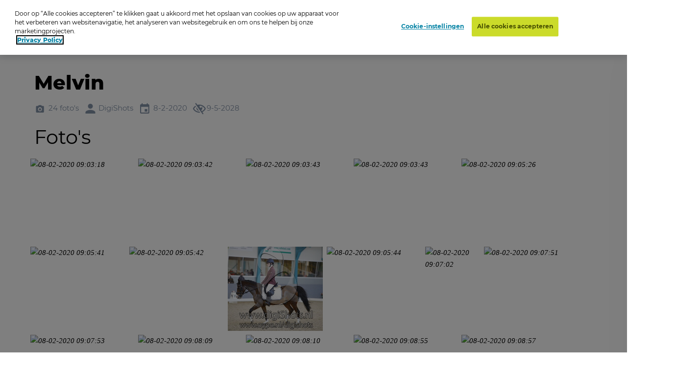

--- FILE ---
content_type: text/html; charset=utf-8
request_url: https://www.oypo.nl/nl/6bab90bdc5e42df9
body_size: 11604
content:




<!DOCTYPE html>
<html class="modernizr-no-js" lang="nl">
<head>
    <script src="/App_Plugins/UmbracoForms/Assets/promise-polyfill/dist/polyfill.min.js?v=13.5.0" type="application/javascript"></script><script src="/App_Plugins/UmbracoForms/Assets/aspnet-client-validation/dist/aspnet-validation.min.js?v=13.5.0" type="application/javascript"></script>

        <!-- OneTrust Cookies Consent Notice start for oypo.nl -->
        <script type="text/javascript" data-document-language="true" src="https://cdn.cookielaw.org/consent/73fca30f-61a1-4c03-abdc-23532f8257af/OtAutoBlock.js"></script>
        <script type="text/javascript" charset="UTF-8" data-document-language="true" data-domain-script="73fca30f-61a1-4c03-abdc-23532f8257af" src="https://cdn.cookielaw.org/scripttemplates/otSDKStub.js"></script>
        <script type="text/javascript">
            function OptanonWrapper() { }
        </script>
        <!-- OneTrust Cookies Consent Notice end  -->

    <!-- Google Tag Manager -->
    <script>
        (function (w, d, s, l, i) {
            w[l] = w[l] || []; w[l].push({
                'gtm.start':
                    new Date().getTime(), event: 'gtm.js'
            }); var f = d.getElementsByTagName(s)[0],
                j = d.createElement(s), dl = l != 'dataLayer' ? '&l=' + l : ''; j.async = true; j.src =
                    'https://www.googletagmanager.com/gtm.js?id=' + i + dl; f.parentNode.insertBefore(j, f);
        })(window, document, 'script', 'dataLayer', 'GTM-NRTXW8M');</script>

    <!-- End Google Tag Manager -->

    
<meta charset="UTF-8">
<meta name="viewport" content="width=device-width"/>

    <title>Zoek je foto op Oypo</title>
        <meta content="Ben je op de foto gezet? Zoek je foto op datum, plaats of trefwoord. Druk de foto vervolgens af als foto, wanddecoratie of funproduct." name="description">

<link rel="apple-touch-icon" sizes="57x57" href="/static/public/images/metaicons/apple-icon-57x57.png">
<link rel="apple-touch-icon" sizes="60x60" href="/static/public/images/metaicons/apple-icon-60x60.png">
<link rel="apple-touch-icon" sizes="72x72" href="/static/public/images/metaicons/apple-icon-72x72.png">
<link rel="apple-touch-icon" sizes="76x76" href="/static/public/images/metaicons/apple-icon-76x76.png">
<link rel="apple-touch-icon" sizes="114x114" href="/static/public/images/metaicons/apple-icon-114x114.png">
<link rel="apple-touch-icon" sizes="120x120" href="/static/public/images/metaicons/apple-icon-120x120.png">
<link rel="apple-touch-icon" sizes="144x144" href="/static/public/images/metaicons/apple-icon-144x144.png">
<link rel="apple-touch-icon" sizes="152x152" href="/static/public/images/metaicons/apple-icon-152x152.png">
<link rel="apple-touch-icon" sizes="180x180" href="/static/public/images/metaicons/apple-icon-180x180.png">
<link rel="icon" type="image/png" sizes="192x192" href="/static/public/images/metaicons/android-icon-192x192.png">
<link rel="icon" type="image/png" sizes="32x32" href="/static/public/images/metaicons/favicon-32x32.png">
<link rel="icon" type="image/png" sizes="96x96" href="/static/public/images/metaicons/favicon-96x96.png">
<link rel="icon" type="image/png" sizes="16x16" href="/static/public/images/metaicons/favicon-16x16.png">
<link rel="manifest" href="/static/public/images/metaicons/manifest.json">
<meta name="theme-color" content="#1babd9">

    <link rel="preload" as="font" crossorigin="anonymous" href="/static/public/fonts/poppins/bold/poppins-bold-webfont.woff">
<link rel="preload" as="font" crossorigin="anonymous" href="/static/public/fonts/poppins/bold/poppins-bold-webfont.woff2">
<link rel="preload" as="font" crossorigin="anonymous" href="/static/public/fonts/poppins/light/poppins-light-webfont.woff">
<link rel="preload" as="font" crossorigin="anonymous" href="/static/public/fonts/poppins/light/poppins-light-webfont.woff2">
<link rel="preload" as="font" crossorigin="anonymous" href="/static/public/fonts/poppins/medium/poppins-medium-webfont.woff">
<link rel="preload" as="font" crossorigin="anonymous" href="/static/public/fonts/poppins/medium/poppins-medium-webfont.woff2">
<link rel="preload" as="font" crossorigin="anonymous" href="/static/public/fonts/poppins/semibold/poppins-semibold-webfont.woff">
<link rel="preload" as="font" crossorigin="anonymous" href="/static/public/fonts/poppins/semibold/poppins-semibold-webfont.woff2">

    
<meta property="og:title" content="Bestel Foto&#x27;s:  Melvin" />
<meta property="og:url" content="https://www.oypo.nl/nl/6bab90bdc5e42df9" />
<meta property="og:type" content="product" />

    <meta property="og:description" content="DigiShots gespecialiseerd in Paardensport" />

    <meta property="og:image" content="https://t-522258.c.cdn77.org/s.asp?s=400&amp;guid=F82C1D0D85BDC5E42DB9" />
    <meta property="og:image:width" content="250" />
    <meta property="og:image:height" content="250" />

    
 

    
    <link rel="stylesheet" media="all" href="https://www.oypo.nl/static/public/css/style.css?v=20260106" />
    <link rel="stylesheet" media="all" href="https://www.oypo.nl/static/public/js/lib/splide/splide.min.css" />

    
    
    

    <script src="/static/public/js/lib/modernizr.build.js"></script>

    <script>
        // Define oy(po) object
        var oy = oy || {};
        oy.cutsMustard = false;

        // Cut the mustard
        if ('visibilityState' in document) {
            oy.cutsMustard = true;
            // load all javascript
        }
    </script>


</head>
<body>
    <!-- Google Tag Manager (noscript) -->
    <div class="modal-overlay  js--modal-overlay" tabindex="-1"></div>

    <noscript>
        <iframe src="https://www.googletagmanager.com/ns.html?id=GTM-NRTXW8M"
                height="0" width="0" style="display:none;visibility:hidden"></iframe>
    </noscript>

    <!-- End Google Tag Manager (noscript) -->

    <div class="o-frame  o-frame--main    js--main-page js--nav-main__page" aria-hidden="false">

        <div class="o-frame__aligner">


<header class="c-masthead">
    <div class="o-retain--medium  o-retain--center  o-retain--padded">
        <div class="c-masthead__logo">
            
<a href="https://www.oypo.nl/nl">
    <img src="https://www.oypo.nl/media/1010/logo.png" class="logo" alt=""/>
</a>
        </div>
        <div class="c-masthead__items">
            <div class="c-masthead__menu">
                
    <div class="c-nav-primary__item ">
        <a href="https://www.oypo.nl/nl/bezoeker/fotos-bestellen" >Hoe het werkt</a>
    </div>
    <div class="c-nav-primary__item ">
        <a href="https://www.oypo.nl/nl/fotos-bestellen" >Inlogkaartje</a>
    </div>
    <div class="c-nav-primary__item is-active">
        <a href="https://www.oypo.nl/nl/fotos-zoeken" >Zoeken</a>
    </div>
    <div class="c-nav-primary__item ">
        <a href="https://www.oypo.nl/nl/bezoeker/veelgestelde-vragen" >Veelgestelde vragen</a>
    </div>

                
    <div class="c-nav-service__item" >
        <a href="https://www.oypo.nl/nl/bezoeker" >Bezoeker</a>
    </div>
    <div class="c-nav-service__item" >
        <a href="https://www.oypo.nl/nl/fotograaf" >Fotograaf</a>
    </div>


            </div>
            <div class="c-masthead__login">
                

            </div>

            <div class="c-masthead__cart">
                
<div id="react-basketIndicator"><a class="c-button c-button--clean  c-button--link  c-button-icon  " href="https://www.oypo.nl/nl/winkelmand" data-reactroot=""><div class="c-button-icon__wrap-icon"><i class="c-icon c-icon--shop" role="presentation"><span class="u-visuallyhidden"></span></i><div class="c-button-icon__wrap-pill"><div class="c-pill"><div class="c-pill__value">0</div></div></div></div><div class="c-button-icon__label  u-visuallyhidden">Cart</div></a></div> 
            </div>

            
<div class="c-nav-language">
        <div class="has-dropdown">
                <a href="javascript:void(0)" >
                    <img src="https://www.oypo.nl/media/1515/nl.png" />
                </a>

            <div class="c-nav-language__dropdown  o-list-clean">
                    <div class="c-nav-language__item" >
                        <a href="https://www.oypo.nl/en/6bab90bdc5e42df9">
                            English
                        </a>
                    </div>
                    <div class="c-nav-language__item" >
                        <a href="https://www.oypo.nl/fr/6bab90bdc5e42df9">
                            Fran&#xE7;ais
                        </a>
                    </div>
                    <div class="c-nav-language__item" >
                        <a href="https://www.oypo.nl/de/6bab90bdc5e42df9">
                            Deutsch
                        </a>
                    </div>
            </div>
        </div>
</div>

            <div class="c-masthead__hamburger"><span></span></div>
            <div class="c-masthead__hamburger-button"></div>
            <div class="c-masthead__close"></div>
        </div>
    </div>
</header>



            
<main class="o-frame__fill" id="main" role="main">
    

<script type="application/ld+json">
{
    "@context": "http://schema.org",
    "@type": "BreadcrumbList",
    "itemListElement": [
{ "@type": "ListItem", "position": 1,"item": { "@id": "1063", "name": "Oypo" } },{ "@type": "ListItem", "position": 2,"item": { "@id": "681025", "name": "DigiShots" } },{ "@type": "ListItem", "position": 3,"item": { "@id": "3125880", "name": "2020" } },{ "@type": "ListItem", "position": 4,"item": { "@id": "3139093", "name": "Friese Kampioenschappen Dressuur" } },{ "@type": "ListItem", "position": 5,"item": { "@id": "3139559", "name": "Renee Feenstra" } },{ "@type": "ListItem", "position": 6,"item": { "@id": "3139560", "name": "Melvin" } }    ]
}
</script>

<div id="react_0HNINUM641JJ3"><nav class="c-nav-breadcrumb" aria-label="U bent nu hier:" data-reactroot=""><div class="o-retain--center o-retain--medium o-retain--padded"><div class="o-layout o-layout--gutter c-nav-breadcrumb__layout"><div class=" o-layout__cell "><div class="o-layout o-layout--gutter  c-nav-breadcrumb__path-inner"><div class="o-layout__cell  o-layout__cell--fit@lap">U bent nu hier:</div><div class="o-layout__cell  o-layout__cell--fill@lap"><ul class="c-nav-breadcrumb__panes  o-list-clean  u-m-flatten"><li><a href="https://www.oypo.nl/nl">Oypo</a></li><li><a href="/nl/digishots">DigiShots</a></li><li><a href="/nl/fc6e14bda6dfcd62">2020</a></li><li><a href="/nl/b28e0fbdc3144a88">Friese Kampioenschappen Dressuur</a></li><li><a href="/nl/3ff48dbdc5e42dcd">Renee Feenstra</a></li><li>Melvin</li></ul></div></div></div></div></div></nav></div>
    

<div id="photoBrowserApp"><section data-reactroot=""><div class="o-retain o-retain--center"><div class="o-layout"><div class="o-layout__cell  c-side-gallery__holder"><div id="js--gallery"><section class="o-layer  o-layer--small" id="details"><div class="o-retain  o-retain--center  o-retain--padded"><div class="o-layout  o-layout--gutter"><div class="o-layout__cell  o-layout__cell--fill"><div class="u-folder-name"><h1 class="u-alpha">Melvin</h1></div><div class="u-folder-attributes"><ul class="o-layout  o-layout--gutter-small  t-color--iron-d"><li class="o-layout__cell  o-layout__cell--fit"><div class="c-attribute  o-layout  o-layout--gutter-tiny  o-layout--align-middle  "><div class="o-layout__cell o-layout__cell--fit"><div class="c-attribute__wrap-icon"><i class="c-icon c-icon--photo" role="presentation"><span class="u-visuallyhidden"></span></i></div></div><div class="o-layout__cell  o-layout__cell--fit"><div class="c-attribute__label  module">24 foto&#x27;s</div></div></div></li><li class="o-layout__cell  o-layout__cell--fit"><div class="c-attribute  o-layout  o-layout--gutter-tiny  o-layout--align-middle  "><div class="o-layout__cell o-layout__cell--fit"><div class="c-attribute__wrap-icon"><i class="c-icon c-icon--user" role="presentation"><span class="u-visuallyhidden"></span></i></div></div><div class="o-layout__cell  o-layout__cell--fit"><div class="c-attribute__label  module">DigiShots</div></div></div></li><li class="o-layout__cell  o-layout__cell--fit"><div class="c-attribute  o-layout  o-layout--gutter-tiny  o-layout--align-middle  "><div class="o-layout__cell o-layout__cell--fit"><div class="c-attribute__wrap-icon"><i class="c-icon c-icon--agenda" role="presentation"><span class="u-visuallyhidden"></span></i></div></div><div class="o-layout__cell  o-layout__cell--fit"><div class="c-attribute__label  module">8-2-2020</div></div></div></li><li class="o-layout__cell  o-layout__cell--fit"><div class="c-attribute  o-layout  o-layout--gutter-tiny  o-layout--align-middle  "><div class="o-layout__cell o-layout__cell--fit"><div class="c-attribute__wrap-icon"><i class="c-icon c-icon--eye-slash" role="presentation"><span class="u-visuallyhidden"></span></i></div></div><div class="o-layout__cell  o-layout__cell--fit"><div class="c-attribute__label  module">9-5-2028</div></div></div></li></ul></div></div></div></div><div class="o-retain  o-retain--center  o-retain--padded"><h2>Foto&#x27;s</h2><div id="photos"><div><ul class="c-dynamic-gallery  o-layout  o-layout--gutter-small js--gallery"><li class="c-dynamic-gallery__cell  c-dynamic-gallery__cell--fill" style="position:relative"><div tabindex="0" class="c-dynamic-gallery__frame js--gallery__item"><picture class="o-picture  module c-dynamic-gallery__object"><img class="o-picture__image  lazyload  js--lazy" data-src="https://t-522258.c.cdn77.org/s.asp?s=500&amp;guid=F82C1D0D85BDC5E42DB9" data-srcset="https://t-522258.c.cdn77.org/s.asp?s=500&amp;guid=F82C1D0D85BDC5E42DB9" alt="08-02-2020 09:03:18" title="08-02-2020 09:03:18"/></picture></div></li><li class="c-dynamic-gallery__cell  c-dynamic-gallery__cell--fill" style="position:relative"><div tabindex="0" class="c-dynamic-gallery__frame js--gallery__item"><picture class="o-picture  module c-dynamic-gallery__object"><img class="o-picture__image  lazyload  js--lazy" data-src="https://t-522258.c.cdn77.org/s.asp?s=500&amp;guid=95A279174ABDC5E42D5F" data-srcset="https://t-522258.c.cdn77.org/s.asp?s=500&amp;guid=95A279174ABDC5E42D5F" alt="08-02-2020 09:03:42" title="08-02-2020 09:03:42"/></picture></div></li><li class="c-dynamic-gallery__cell  c-dynamic-gallery__cell--fill" style="position:relative"><div tabindex="0" class="c-dynamic-gallery__frame js--gallery__item"><picture class="o-picture  module c-dynamic-gallery__object"><img class="o-picture__image  lazyload  js--lazy" data-src="https://t-522258.c.cdn77.org/s.asp?s=500&amp;guid=9C1B6E5F84BDC5E42032" data-srcset="https://t-522258.c.cdn77.org/s.asp?s=500&amp;guid=9C1B6E5F84BDC5E42032" alt="08-02-2020 09:03:43" title="08-02-2020 09:03:43"/></picture></div></li><li class="c-dynamic-gallery__cell  c-dynamic-gallery__cell--fill" style="position:relative"><div tabindex="0" class="c-dynamic-gallery__frame js--gallery__item"><picture class="o-picture  module c-dynamic-gallery__object"><img class="o-picture__image  lazyload  js--lazy" data-src="https://t-522258.c.cdn77.org/s.asp?s=500&amp;guid=67E4C27148BDC5E421DF" data-srcset="https://t-522258.c.cdn77.org/s.asp?s=500&amp;guid=67E4C27148BDC5E421DF" alt="08-02-2020 09:03:43" title="08-02-2020 09:03:43"/></picture></div></li><li class="c-dynamic-gallery__cell  c-dynamic-gallery__cell--fill" style="position:relative"><div tabindex="0" class="c-dynamic-gallery__frame js--gallery__item"><picture class="o-picture  module c-dynamic-gallery__object"><img class="o-picture__image  lazyload  js--lazy" data-src="https://t-522258.c.cdn77.org/s.asp?s=500&amp;guid=51F841284BBDC5E423EA" data-srcset="https://t-522258.c.cdn77.org/s.asp?s=500&amp;guid=51F841284BBDC5E423EA" alt="08-02-2020 09:05:26" title="08-02-2020 09:05:26"/></picture></div></li><li class="c-dynamic-gallery__cell  c-dynamic-gallery__cell--fill" style="position:relative"><div tabindex="0" class="c-dynamic-gallery__frame js--gallery__item"><picture class="o-picture  module c-dynamic-gallery__object"><img class="o-picture__image  lazyload  js--lazy" data-src="https://t-522258.c.cdn77.org/s.asp?s=500&amp;guid=44B1E13F11BDC5E42424" data-srcset="https://t-522258.c.cdn77.org/s.asp?s=500&amp;guid=44B1E13F11BDC5E42424" alt="08-02-2020 09:05:41" title="08-02-2020 09:05:41"/></picture></div></li><li class="c-dynamic-gallery__cell  c-dynamic-gallery__cell--fill" style="position:relative"><div tabindex="0" class="c-dynamic-gallery__frame js--gallery__item"><picture class="o-picture  module c-dynamic-gallery__object"><img class="o-picture__image  lazyload  js--lazy" data-src="https://t-522258.c.cdn77.org/s.asp?s=500&amp;guid=0BA482AE4DBDC5E427DA" data-srcset="https://t-522258.c.cdn77.org/s.asp?s=500&amp;guid=0BA482AE4DBDC5E427DA" alt="08-02-2020 09:05:42" title="08-02-2020 09:05:42"/></picture></div></li><li class="c-dynamic-gallery__cell  c-dynamic-gallery__cell--fill" style="position:relative"><div tabindex="0" class="c-dynamic-gallery__frame js--gallery__item"><picture class="o-picture  module c-dynamic-gallery__object"><img class="o-picture__image  lazyload  js--lazy" data-src="https://t-522258.c.cdn77.org/s.asp?s=500&amp;guid=BB82C5463CBDC5E43CAC" data-srcset="https://t-522258.c.cdn77.org/s.asp?s=500&amp;guid=BB82C5463CBDC5E43CAC" alt="08-02-2020 09:05:43" title="08-02-2020 09:05:43"/></picture></div></li><li class="c-dynamic-gallery__cell  c-dynamic-gallery__cell--fill" style="position:relative"><div tabindex="0" class="c-dynamic-gallery__frame js--gallery__item"><picture class="o-picture  module c-dynamic-gallery__object"><img class="o-picture__image  lazyload  js--lazy" data-src="https://t-522258.c.cdn77.org/s.asp?s=500&amp;guid=7A872AE77EBDC5E43A6D" data-srcset="https://t-522258.c.cdn77.org/s.asp?s=500&amp;guid=7A872AE77EBDC5E43A6D" alt="08-02-2020 09:05:44" title="08-02-2020 09:05:44"/></picture></div></li><li class="c-dynamic-gallery__cell  c-dynamic-gallery__cell--fit" style="position:relative"><div tabindex="0" class="c-dynamic-gallery__frame js--gallery__item"><picture class="o-picture  module c-dynamic-gallery__object"><img class="o-picture__image  lazyload  js--lazy" data-src="https://t-522258.c.cdn77.org/s.asp?s=700&amp;guid=35F1CD7E82BDC5E43C51" data-srcset="https://t-522258.c.cdn77.org/s.asp?s=700&amp;guid=35F1CD7E82BDC5E43C51" alt="08-02-2020 09:07:02" title="08-02-2020 09:07:02"/></picture></div></li><li class="c-dynamic-gallery__cell  c-dynamic-gallery__cell--fill" style="position:relative"><div tabindex="0" class="c-dynamic-gallery__frame js--gallery__item"><picture class="o-picture  module c-dynamic-gallery__object"><img class="o-picture__image  lazyload  js--lazy" data-src="https://t-522258.c.cdn77.org/s.asp?s=500&amp;guid=C2B4A16061BDC5E43053" data-srcset="https://t-522258.c.cdn77.org/s.asp?s=500&amp;guid=C2B4A16061BDC5E43053" alt="08-02-2020 09:07:51" title="08-02-2020 09:07:51"/></picture></div></li><li class="c-dynamic-gallery__cell  c-dynamic-gallery__cell--fill" style="position:relative"><div tabindex="0" class="c-dynamic-gallery__frame js--gallery__item"><picture class="o-picture  module c-dynamic-gallery__object"><img class="o-picture__image  lazyload  js--lazy" data-src="https://t-522258.c.cdn77.org/s.asp?s=500&amp;guid=471DCFA68ABDC5E43C0D" data-srcset="https://t-522258.c.cdn77.org/s.asp?s=500&amp;guid=471DCFA68ABDC5E43C0D" alt="08-02-2020 09:07:53" title="08-02-2020 09:07:53"/></picture></div></li><li class="c-dynamic-gallery__cell  c-dynamic-gallery__cell--fill" style="position:relative"><div tabindex="0" class="c-dynamic-gallery__frame js--gallery__item"><picture class="o-picture  module c-dynamic-gallery__object"><img class="o-picture__image  lazyload  js--lazy" data-src="https://t-522258.c.cdn77.org/s.asp?s=500&amp;guid=F69348652DBDC5E43101" data-srcset="https://t-522258.c.cdn77.org/s.asp?s=500&amp;guid=F69348652DBDC5E43101" alt="08-02-2020 09:08:09" title="08-02-2020 09:08:09"/></picture></div></li><li class="c-dynamic-gallery__cell  c-dynamic-gallery__cell--fill" style="position:relative"><div tabindex="0" class="c-dynamic-gallery__frame js--gallery__item"><picture class="o-picture  module c-dynamic-gallery__object"><img class="o-picture__image  lazyload  js--lazy" data-src="https://t-522258.c.cdn77.org/s.asp?s=500&amp;guid=55F90ADD2BBDC5E4358F" data-srcset="https://t-522258.c.cdn77.org/s.asp?s=500&amp;guid=55F90ADD2BBDC5E4358F" alt="08-02-2020 09:08:10" title="08-02-2020 09:08:10"/></picture></div></li><li class="c-dynamic-gallery__cell  c-dynamic-gallery__cell--fill" style="position:relative"><div tabindex="0" class="c-dynamic-gallery__frame js--gallery__item"><picture class="o-picture  module c-dynamic-gallery__object"><img class="o-picture__image  lazyload  js--lazy" data-src="https://t-522258.c.cdn77.org/s.asp?s=500&amp;guid=858F1B0447BDC5E43469" data-srcset="https://t-522258.c.cdn77.org/s.asp?s=500&amp;guid=858F1B0447BDC5E43469" alt="08-02-2020 09:08:55" title="08-02-2020 09:08:55"/></picture></div></li><li class="c-dynamic-gallery__cell  c-dynamic-gallery__cell--fill" style="position:relative"><div tabindex="0" class="c-dynamic-gallery__frame js--gallery__item"><picture class="o-picture  module c-dynamic-gallery__object"><img class="o-picture__image  lazyload  js--lazy" data-src="https://t-522258.c.cdn77.org/s.asp?s=500&amp;guid=44A3BD3F8DBDC5E434BE" data-srcset="https://t-522258.c.cdn77.org/s.asp?s=500&amp;guid=44A3BD3F8DBDC5E434BE" alt="08-02-2020 09:08:57" title="08-02-2020 09:08:57"/></picture></div></li><li class="c-dynamic-gallery__cell  c-dynamic-gallery__cell--fill" style="position:relative"><div tabindex="0" class="c-dynamic-gallery__frame js--gallery__item"><picture class="o-picture  module c-dynamic-gallery__object"><img class="o-picture__image  lazyload  js--lazy" data-src="https://t-522258.c.cdn77.org/s.asp?s=500&amp;guid=EAA1583E2CBDC5E4391B" data-srcset="https://t-522258.c.cdn77.org/s.asp?s=500&amp;guid=EAA1583E2CBDC5E4391B" alt="08-02-2020 09:09:09" title="08-02-2020 09:09:09"/></picture></div></li><li class="c-dynamic-gallery__cell  c-dynamic-gallery__cell--fill" style="position:relative"><div tabindex="0" class="c-dynamic-gallery__frame js--gallery__item"><picture class="o-picture  module c-dynamic-gallery__object"><img class="o-picture__image  lazyload  js--lazy" data-src="https://t-522258.c.cdn77.org/s.asp?s=500&amp;guid=08AB53ACAABDC5E43826" data-srcset="https://t-522258.c.cdn77.org/s.asp?s=500&amp;guid=08AB53ACAABDC5E43826" alt="08-02-2020 09:09:10" title="08-02-2020 09:09:10"/></picture></div></li><li class="c-dynamic-gallery__cell  c-dynamic-gallery__cell--fill" style="position:relative"><div tabindex="0" class="c-dynamic-gallery__frame js--gallery__item"><picture class="o-picture  module c-dynamic-gallery__object"><img class="o-picture__image  lazyload  js--lazy" data-src="https://t-522258.c.cdn77.org/s.asp?s=500&amp;guid=BBE65EC02FBDC5E44C9D" data-srcset="https://t-522258.c.cdn77.org/s.asp?s=500&amp;guid=BBE65EC02FBDC5E44C9D" alt="08-02-2020 09:09:10" title="08-02-2020 09:09:10"/></picture></div></li><li class="c-dynamic-gallery__cell  c-dynamic-gallery__cell--fill" style="position:relative"><div tabindex="0" class="c-dynamic-gallery__frame js--gallery__item"><picture class="o-picture  module c-dynamic-gallery__object"><img class="o-picture__image  lazyload  js--lazy" data-src="https://t-522258.c.cdn77.org/s.asp?s=500&amp;guid=BB5EDBEBA3BDC5E44C4F" data-srcset="https://t-522258.c.cdn77.org/s.asp?s=500&amp;guid=BB5EDBEBA3BDC5E44C4F" alt="08-02-2020 09:09:11" title="08-02-2020 09:09:11"/></picture></div></li><li class="c-dynamic-gallery__cell  c-dynamic-gallery__cell--fill" style="position:relative"><div tabindex="0" class="c-dynamic-gallery__frame js--gallery__item"><picture class="o-picture  module c-dynamic-gallery__object"><img class="o-picture__image  lazyload  js--lazy" data-src="https://t-522258.c.cdn77.org/s.asp?s=500&amp;guid=4AB159F040BDC5E44E5D" data-srcset="https://t-522258.c.cdn77.org/s.asp?s=500&amp;guid=4AB159F040BDC5E44E5D" alt="08-02-2020 09:09:12" title="08-02-2020 09:09:12"/></picture></div></li><li class="c-dynamic-gallery__cell  c-dynamic-gallery__cell--fill" style="position:relative"><div tabindex="0" class="c-dynamic-gallery__frame js--gallery__item"><picture class="o-picture  module c-dynamic-gallery__object"><img class="o-picture__image  lazyload  js--lazy" data-src="https://t-522258.c.cdn77.org/s.asp?s=500&amp;guid=1C42355D6BBDC5E44F8D" data-srcset="https://t-522258.c.cdn77.org/s.asp?s=500&amp;guid=1C42355D6BBDC5E44F8D" alt="08-02-2020 09:09:49" title="08-02-2020 09:09:49"/></picture></div></li><li class="c-dynamic-gallery__cell  c-dynamic-gallery__cell--fill" style="position:relative"><div tabindex="0" class="c-dynamic-gallery__frame js--gallery__item"><picture class="o-picture  module c-dynamic-gallery__object"><img class="o-picture__image  lazyload  js--lazy" data-src="https://t-522258.c.cdn77.org/s.asp?s=500&amp;guid=BBFD11069EBDC5E441B8" data-srcset="https://t-522258.c.cdn77.org/s.asp?s=500&amp;guid=BBFD11069EBDC5E441B8" alt="08-02-2020 09:09:51" title="08-02-2020 09:09:51"/></picture></div></li><li class="c-dynamic-gallery__cell  c-dynamic-gallery__cell--fill" style="position:relative"><div tabindex="0" class="c-dynamic-gallery__frame js--gallery__item"><picture class="o-picture  module c-dynamic-gallery__object"><img class="o-picture__image  lazyload  js--lazy" data-src="https://t-522258.c.cdn77.org/s.asp?s=500&amp;guid=4E7C81BF66BDC5E444FB" data-srcset="https://t-522258.c.cdn77.org/s.asp?s=500&amp;guid=4E7C81BF66BDC5E444FB" alt="08-02-2020 09:10:05" title="08-02-2020 09:10:05"/></picture></div></li></ul><div class=" __button-wrap  u-visuallyhidden"><span><a class="c-button js--gallery__button" href="#" target="" id=""><span class="c-button__inner"><span class="button__label button__label__padding-right">Bestel uw producten</span><span class="c-button__wrap-icon"><i class="c-icon c-icon--arrow_right" role="presentation"><span class="u-visuallyhidden"></span></i></span></span></a></span></div></div></div></div><div class="o-retain  o-retain--center  o-retain--padded"></div></section></div></div><div class=""><div class="c-side-gallery__wrapper"><section class="c-side-gallery"><div class="c-side-gallery__close"><button type="button" class="c-button--clean"><i class="c-icon c-icon c-icon--cross" role="presentation"><span class="u-visuallyhidden"></span></i></button></div></section></div></div></div></div></section></div>

</main>



    <footer class="c-mastfoot  o-frame__fit" role="contentinfo">
        <div class="c-mastfoot__bottom  o-box  o-box--module  u-m-flatten">           
            
<nav class="c-nav-foot">
    <ul class="c-nav-foot__panes  o-list-clean">
            <li><a href="https://www.oypo.nl/nl/bezoeker/privacy">Privacy</a></li>
            <li><a href="https://www.oypo.nl/nl/bezoeker/algemene-voorwaarden">Algemene voorwaarden</a></li>
            <li><a href="https://www.oypo.nl/nl/bezoeker/contact">Contact</a></li>
            <li><a href="https://www.oypo.nl/nl/bezoeker/veelgestelde-vragen">Veelgestelde vragen</a></li>
            <li><a href="https://www.oypo.nl/nl/bezoeker/fabrikant-en-productveiligheidsinformatie" target="_blank">Fabrikant en productveiligheidsinformatie</a></li>
            <li>&copy; Oypo 2005-2026</li>
    </ul>
</nav>

        </div>
    </footer>


        </div>

    </div>

    <div class="c-lightbox  js--lightbox">
    <button class="c-lightbox__close  c-button--clean  js--lightbox__close">
        <i class="c-icon c-icon--close"
    
     role="presentation"><span class="u-visuallyhidden"></span></i>
    </button>
    <div class="c-lightbox__left  c-button--clean  js--lightbox__left">
        <i class="c-icon c-icon--arrow_left"
    
     role="presentation"><span class="u-visuallyhidden"></span></i>
    </div>
    <div class="c-lightbox__right  c-button--clean  js--lightbox__right">
        <i class="c-icon c-icon--arrow_right"
    
     role="presentation"><span class="u-visuallyhidden"></span></i>
    </div>

    <div class="c-lightbox__inner  js--lightbox__inner">
        <noscript>Javascript is needed to display this component</noscript>
    </div>
</div>

    <script>
        /**
             * Define oy if it doesn't exist yet
             */
        var oy = oy || {};


        /**
         * Define oy.translations if it doesn't exist yet
         */
        oy.translations = oy.translations || {};

        oy.translations.dateFormat = "DD-MM-YYYY";


        oy.translations.i18n = {
            previousMonth: 'Previous Month',
            nextMonth: 'Next Month',
            months: ['January', 'February', 'March', 'April', 'May', 'June', 'July', 'August', 'September', 'October', 'November', 'December'],
            weekdays: ['Sunday', 'Monday', 'Tuesday', 'Wednesday', 'Thursday', 'Friday', 'Saturday'],
            weekdaysShort: ['Sun', 'Mon', 'Tue', 'Wed', 'Thu', 'Fri', 'Sat']
        };

        /**
        * Define oy.translations.general if it doesn't exist yet
        */
        oy.translations.general = oy.translations.general || {};

        oy.translations.general.labels = {
            mandatoryMessage: 'Verplicht veld',
            invalidEmail: 'Ongeldig mailadres',
            invalidEmailMatch: 'Emailadressen komen niet overeen',
            invalidFormat: 'Ongeldige combinatie'
        };

        oy.translations.general.navtablist = {
            moretext: 'meer',
            lesstext: 'minder'
        };

        /**
         * Lazysizes config
         */
        window.lazySizesConfig = window.lazySizesConfig || {};

        // use .lazy instead of .lazyload
        window.lazySizesConfig.lazyClass = 'js--lazy';

        // embedding, set `oy.embedding.isEnabled` to true if we are in embdding mode
        oy.embedding = oy.embedding || {};
        oy.embedding.isEnabled = false;
    </script>

    <script src="/sb/scripts.js.v57302ff811509be0357a1233d3ac015c494b2f62"></script>
    <script src="https://www.oypo.nl/static/public/js/react/main.build.js?v=20260106"></script>
    
    <script>ReactDOM.hydrate(React.createElement(BreadcrumbApp, {"languages":null,"items":[{"Id":1063,"Url":"https://www.oypo.nl/nl","Label":"Oypo","IsActive":false,"Target":null,"Modifier":null},{"Id":681025,"Url":"/nl/digishots","Label":"DigiShots","IsActive":false,"Target":null,"Modifier":null},{"Id":3125880,"Url":"/nl/fc6e14bda6dfcd62","Label":"2020","IsActive":false,"Target":null,"Modifier":null},{"Id":3139093,"Url":"/nl/b28e0fbdc3144a88","Label":"Friese Kampioenschappen Dressuur","IsActive":false,"Target":null,"Modifier":null},{"Id":3139559,"Url":"/nl/3ff48dbdc5e42dcd","Label":"Renee Feenstra","IsActive":false,"Target":null,"Modifier":null},{"Id":3139560,"Url":"","Label":"Melvin","IsActive":false,"Target":null,"Modifier":null}],"text":"U bent nu hier:","languageSwitchUrl":"/umbraco/surface/navigationsurface/SwitchLanguage","isEmbeddedPage":false,"basketUrl":"https://www.oypo.nl/nl/winkelmand"}), document.getElementById("react_0HNINUM641JJ3"));
ReactDOM.render(React.createElement(PhotoBrowserApp.client, {"initialData":{"showLoadNextFoldersButton":false,"PhotoDetails":null,"ProductGroups":[],"ProductGroupsExpand":null,"ProductGroupsSortByValue":null,"IsFolder":true,"IsPhoto":false,"IsSearch":false,"SearchDate":null,"PhotoFiltersEnabled":false,"FolderDetails":{"Id":3139560,"Guid":"6bab90bdc5e42df9","Name":"Melvin","ShortDescription":null,"LongDescription":"","Location":null,"NumberOfPhotos":"24 foto's","NumberOfPhotosUnformatted":24,"NumberOfSubFolders":null,"DatePeriod":"8-2-2020","PhotoUrl":"https://t-522258.c.cdn77.org/s.asp?s=455&guid=F82C1D0D85BDC5E42DB9","PhotoSources":[{"src":"https://t-522258.c.cdn77.org/s.asp?s=450&guid=F82C1D0D85BDC5E42DB9","mediaQuery":"(min-width:1768px)"},{"src":"https://t-522258.c.cdn77.org/s.asp?s=299&guid=F82C1D0D85BDC5E42DB9","mediaQuery":"(min-width:780px)"},{"src":"https://t-522258.c.cdn77.org/s.asp?s=450&guid=F82C1D0D85BDC5E42DB9","mediaQuery":"(min-width:480px)"}],"IsPasswordProtected":false,"UserIsOwner":false,"Photographer":"DigiShots","TotalPages":1,"CurrentPage":1,"NewProfileMessage":null,"IsRootFolder":false,"IsHiddenFolder":false,"ProductsForCostPrice":false,"TagSearchEnable":false,"FolderContainsTags":false,"TagSearchTimestamps":null,"SearchSessionTerm":null,"SearchSessionTime":null,"FolderEndDate":"9-5-2028","PhotoGridPageSize":150,"FolderRenderingOption":0},"FolderPhotos":[{"Guid":"f82c1d0d85bdc5e42db9","Url":"https://t-522258.c.cdn77.org/s.asp?s=500&guid=F82C1D0D85BDC5E42DB9","LargeUrl":"https://t-522258.c.cdn77.org/s.asp?s=800&guid=F82C1D0D85BDC5E42DB9","AltText":"08-02-2020 09:03:18","IsPortrait":false,"IsSquare":false,"AmountInCart":0,"Ratio":0.6666667,"PhotoNumberInPage":1,"ExactTag":false,"PreviousPhotoData":{"PhotoUrl":"https://t-522258.c.cdn77.org/s.asp?s=800&guid=4E7C81BF66BDC5E444FB","Guid":"4E7C81BF66BDC5E444FB","Page":1},"NextPhotoData":{"PhotoUrl":"https://t-522258.c.cdn77.org/s.asp?s=800&guid=95A279174ABDC5E42D5F","Guid":"95A279174ABDC5E42D5F","Page":1}},{"Guid":"95a279174abdc5e42d5f","Url":"https://t-522258.c.cdn77.org/s.asp?s=500&guid=95A279174ABDC5E42D5F","LargeUrl":"https://t-522258.c.cdn77.org/s.asp?s=800&guid=95A279174ABDC5E42D5F","AltText":"08-02-2020 09:03:42","IsPortrait":false,"IsSquare":false,"AmountInCart":0,"Ratio":0.6666667,"PhotoNumberInPage":2,"ExactTag":false,"PreviousPhotoData":{"PhotoUrl":"https://t-522258.c.cdn77.org/s.asp?s=800&guid=F82C1D0D85BDC5E42DB9","Guid":"F82C1D0D85BDC5E42DB9","Page":1},"NextPhotoData":{"PhotoUrl":"https://t-522258.c.cdn77.org/s.asp?s=800&guid=9C1B6E5F84BDC5E42032","Guid":"9C1B6E5F84BDC5E42032","Page":1}},{"Guid":"9c1b6e5f84bdc5e42032","Url":"https://t-522258.c.cdn77.org/s.asp?s=500&guid=9C1B6E5F84BDC5E42032","LargeUrl":"https://t-522258.c.cdn77.org/s.asp?s=800&guid=9C1B6E5F84BDC5E42032","AltText":"08-02-2020 09:03:43","IsPortrait":false,"IsSquare":false,"AmountInCart":0,"Ratio":0.6666667,"PhotoNumberInPage":3,"ExactTag":false,"PreviousPhotoData":{"PhotoUrl":"https://t-522258.c.cdn77.org/s.asp?s=800&guid=95A279174ABDC5E42D5F","Guid":"95A279174ABDC5E42D5F","Page":1},"NextPhotoData":{"PhotoUrl":"https://t-522258.c.cdn77.org/s.asp?s=800&guid=67E4C27148BDC5E421DF","Guid":"67E4C27148BDC5E421DF","Page":1}},{"Guid":"67e4c27148bdc5e421df","Url":"https://t-522258.c.cdn77.org/s.asp?s=500&guid=67E4C27148BDC5E421DF","LargeUrl":"https://t-522258.c.cdn77.org/s.asp?s=800&guid=67E4C27148BDC5E421DF","AltText":"08-02-2020 09:03:43","IsPortrait":false,"IsSquare":false,"AmountInCart":0,"Ratio":0.6666667,"PhotoNumberInPage":4,"ExactTag":false,"PreviousPhotoData":{"PhotoUrl":"https://t-522258.c.cdn77.org/s.asp?s=800&guid=9C1B6E5F84BDC5E42032","Guid":"9C1B6E5F84BDC5E42032","Page":1},"NextPhotoData":{"PhotoUrl":"https://t-522258.c.cdn77.org/s.asp?s=800&guid=51F841284BBDC5E423EA","Guid":"51F841284BBDC5E423EA","Page":1}},{"Guid":"51f841284bbdc5e423ea","Url":"https://t-522258.c.cdn77.org/s.asp?s=500&guid=51F841284BBDC5E423EA","LargeUrl":"https://t-522258.c.cdn77.org/s.asp?s=800&guid=51F841284BBDC5E423EA","AltText":"08-02-2020 09:05:26","IsPortrait":false,"IsSquare":false,"AmountInCart":0,"Ratio":0.6666667,"PhotoNumberInPage":5,"ExactTag":false,"PreviousPhotoData":{"PhotoUrl":"https://t-522258.c.cdn77.org/s.asp?s=800&guid=67E4C27148BDC5E421DF","Guid":"67E4C27148BDC5E421DF","Page":1},"NextPhotoData":{"PhotoUrl":"https://t-522258.c.cdn77.org/s.asp?s=800&guid=44B1E13F11BDC5E42424","Guid":"44B1E13F11BDC5E42424","Page":1}},{"Guid":"44b1e13f11bdc5e42424","Url":"https://t-522258.c.cdn77.org/s.asp?s=500&guid=44B1E13F11BDC5E42424","LargeUrl":"https://t-522258.c.cdn77.org/s.asp?s=800&guid=44B1E13F11BDC5E42424","AltText":"08-02-2020 09:05:41","IsPortrait":false,"IsSquare":false,"AmountInCart":0,"Ratio":0.6666667,"PhotoNumberInPage":6,"ExactTag":false,"PreviousPhotoData":{"PhotoUrl":"https://t-522258.c.cdn77.org/s.asp?s=800&guid=51F841284BBDC5E423EA","Guid":"51F841284BBDC5E423EA","Page":1},"NextPhotoData":{"PhotoUrl":"https://t-522258.c.cdn77.org/s.asp?s=800&guid=0BA482AE4DBDC5E427DA","Guid":"0BA482AE4DBDC5E427DA","Page":1}},{"Guid":"0ba482ae4dbdc5e427da","Url":"https://t-522258.c.cdn77.org/s.asp?s=500&guid=0BA482AE4DBDC5E427DA","LargeUrl":"https://t-522258.c.cdn77.org/s.asp?s=800&guid=0BA482AE4DBDC5E427DA","AltText":"08-02-2020 09:05:42","IsPortrait":false,"IsSquare":false,"AmountInCart":0,"Ratio":0.6666667,"PhotoNumberInPage":7,"ExactTag":false,"PreviousPhotoData":{"PhotoUrl":"https://t-522258.c.cdn77.org/s.asp?s=800&guid=44B1E13F11BDC5E42424","Guid":"44B1E13F11BDC5E42424","Page":1},"NextPhotoData":{"PhotoUrl":"https://t-522258.c.cdn77.org/s.asp?s=800&guid=BB82C5463CBDC5E43CAC","Guid":"BB82C5463CBDC5E43CAC","Page":1}},{"Guid":"bb82c5463cbdc5e43cac","Url":"https://t-522258.c.cdn77.org/s.asp?s=500&guid=BB82C5463CBDC5E43CAC","LargeUrl":"https://t-522258.c.cdn77.org/s.asp?s=800&guid=BB82C5463CBDC5E43CAC","AltText":"08-02-2020 09:05:43","IsPortrait":false,"IsSquare":false,"AmountInCart":0,"Ratio":0.6666667,"PhotoNumberInPage":8,"ExactTag":false,"PreviousPhotoData":{"PhotoUrl":"https://t-522258.c.cdn77.org/s.asp?s=800&guid=0BA482AE4DBDC5E427DA","Guid":"0BA482AE4DBDC5E427DA","Page":1},"NextPhotoData":{"PhotoUrl":"https://t-522258.c.cdn77.org/s.asp?s=800&guid=7A872AE77EBDC5E43A6D","Guid":"7A872AE77EBDC5E43A6D","Page":1}},{"Guid":"7a872ae77ebdc5e43a6d","Url":"https://t-522258.c.cdn77.org/s.asp?s=500&guid=7A872AE77EBDC5E43A6D","LargeUrl":"https://t-522258.c.cdn77.org/s.asp?s=800&guid=7A872AE77EBDC5E43A6D","AltText":"08-02-2020 09:05:44","IsPortrait":false,"IsSquare":false,"AmountInCart":0,"Ratio":0.6666667,"PhotoNumberInPage":9,"ExactTag":false,"PreviousPhotoData":{"PhotoUrl":"https://t-522258.c.cdn77.org/s.asp?s=800&guid=BB82C5463CBDC5E43CAC","Guid":"BB82C5463CBDC5E43CAC","Page":1},"NextPhotoData":{"PhotoUrl":"https://t-522258.c.cdn77.org/s.asp?s=800&guid=35F1CD7E82BDC5E43C51","Guid":"35F1CD7E82BDC5E43C51","Page":1}},{"Guid":"35f1cd7e82bdc5e43c51","Url":"https://t-522258.c.cdn77.org/s.asp?s=700&guid=35F1CD7E82BDC5E43C51","LargeUrl":"https://t-522258.c.cdn77.org/s.asp?s=800&guid=35F1CD7E82BDC5E43C51","AltText":"08-02-2020 09:07:02","IsPortrait":true,"IsSquare":false,"AmountInCart":0,"Ratio":1.5,"PhotoNumberInPage":10,"ExactTag":false,"PreviousPhotoData":{"PhotoUrl":"https://t-522258.c.cdn77.org/s.asp?s=800&guid=7A872AE77EBDC5E43A6D","Guid":"7A872AE77EBDC5E43A6D","Page":1},"NextPhotoData":{"PhotoUrl":"https://t-522258.c.cdn77.org/s.asp?s=800&guid=C2B4A16061BDC5E43053","Guid":"C2B4A16061BDC5E43053","Page":1}},{"Guid":"c2b4a16061bdc5e43053","Url":"https://t-522258.c.cdn77.org/s.asp?s=500&guid=C2B4A16061BDC5E43053","LargeUrl":"https://t-522258.c.cdn77.org/s.asp?s=800&guid=C2B4A16061BDC5E43053","AltText":"08-02-2020 09:07:51","IsPortrait":false,"IsSquare":false,"AmountInCart":0,"Ratio":0.6666667,"PhotoNumberInPage":11,"ExactTag":false,"PreviousPhotoData":{"PhotoUrl":"https://t-522258.c.cdn77.org/s.asp?s=800&guid=35F1CD7E82BDC5E43C51","Guid":"35F1CD7E82BDC5E43C51","Page":1},"NextPhotoData":{"PhotoUrl":"https://t-522258.c.cdn77.org/s.asp?s=800&guid=471DCFA68ABDC5E43C0D","Guid":"471DCFA68ABDC5E43C0D","Page":1}},{"Guid":"471dcfa68abdc5e43c0d","Url":"https://t-522258.c.cdn77.org/s.asp?s=500&guid=471DCFA68ABDC5E43C0D","LargeUrl":"https://t-522258.c.cdn77.org/s.asp?s=800&guid=471DCFA68ABDC5E43C0D","AltText":"08-02-2020 09:07:53","IsPortrait":false,"IsSquare":false,"AmountInCart":0,"Ratio":0.6666667,"PhotoNumberInPage":12,"ExactTag":false,"PreviousPhotoData":{"PhotoUrl":"https://t-522258.c.cdn77.org/s.asp?s=800&guid=C2B4A16061BDC5E43053","Guid":"C2B4A16061BDC5E43053","Page":1},"NextPhotoData":{"PhotoUrl":"https://t-522258.c.cdn77.org/s.asp?s=800&guid=F69348652DBDC5E43101","Guid":"F69348652DBDC5E43101","Page":1}},{"Guid":"f69348652dbdc5e43101","Url":"https://t-522258.c.cdn77.org/s.asp?s=500&guid=F69348652DBDC5E43101","LargeUrl":"https://t-522258.c.cdn77.org/s.asp?s=800&guid=F69348652DBDC5E43101","AltText":"08-02-2020 09:08:09","IsPortrait":false,"IsSquare":false,"AmountInCart":0,"Ratio":0.6666667,"PhotoNumberInPage":13,"ExactTag":false,"PreviousPhotoData":{"PhotoUrl":"https://t-522258.c.cdn77.org/s.asp?s=800&guid=471DCFA68ABDC5E43C0D","Guid":"471DCFA68ABDC5E43C0D","Page":1},"NextPhotoData":{"PhotoUrl":"https://t-522258.c.cdn77.org/s.asp?s=800&guid=55F90ADD2BBDC5E4358F","Guid":"55F90ADD2BBDC5E4358F","Page":1}},{"Guid":"55f90add2bbdc5e4358f","Url":"https://t-522258.c.cdn77.org/s.asp?s=500&guid=55F90ADD2BBDC5E4358F","LargeUrl":"https://t-522258.c.cdn77.org/s.asp?s=800&guid=55F90ADD2BBDC5E4358F","AltText":"08-02-2020 09:08:10","IsPortrait":false,"IsSquare":false,"AmountInCart":0,"Ratio":0.6666667,"PhotoNumberInPage":14,"ExactTag":false,"PreviousPhotoData":{"PhotoUrl":"https://t-522258.c.cdn77.org/s.asp?s=800&guid=F69348652DBDC5E43101","Guid":"F69348652DBDC5E43101","Page":1},"NextPhotoData":{"PhotoUrl":"https://t-522258.c.cdn77.org/s.asp?s=800&guid=858F1B0447BDC5E43469","Guid":"858F1B0447BDC5E43469","Page":1}},{"Guid":"858f1b0447bdc5e43469","Url":"https://t-522258.c.cdn77.org/s.asp?s=500&guid=858F1B0447BDC5E43469","LargeUrl":"https://t-522258.c.cdn77.org/s.asp?s=800&guid=858F1B0447BDC5E43469","AltText":"08-02-2020 09:08:55","IsPortrait":false,"IsSquare":false,"AmountInCart":0,"Ratio":0.6666667,"PhotoNumberInPage":15,"ExactTag":false,"PreviousPhotoData":{"PhotoUrl":"https://t-522258.c.cdn77.org/s.asp?s=800&guid=55F90ADD2BBDC5E4358F","Guid":"55F90ADD2BBDC5E4358F","Page":1},"NextPhotoData":{"PhotoUrl":"https://t-522258.c.cdn77.org/s.asp?s=800&guid=44A3BD3F8DBDC5E434BE","Guid":"44A3BD3F8DBDC5E434BE","Page":1}},{"Guid":"44a3bd3f8dbdc5e434be","Url":"https://t-522258.c.cdn77.org/s.asp?s=500&guid=44A3BD3F8DBDC5E434BE","LargeUrl":"https://t-522258.c.cdn77.org/s.asp?s=800&guid=44A3BD3F8DBDC5E434BE","AltText":"08-02-2020 09:08:57","IsPortrait":false,"IsSquare":false,"AmountInCart":0,"Ratio":0.6666667,"PhotoNumberInPage":16,"ExactTag":false,"PreviousPhotoData":{"PhotoUrl":"https://t-522258.c.cdn77.org/s.asp?s=800&guid=858F1B0447BDC5E43469","Guid":"858F1B0447BDC5E43469","Page":1},"NextPhotoData":{"PhotoUrl":"https://t-522258.c.cdn77.org/s.asp?s=800&guid=EAA1583E2CBDC5E4391B","Guid":"EAA1583E2CBDC5E4391B","Page":1}},{"Guid":"eaa1583e2cbdc5e4391b","Url":"https://t-522258.c.cdn77.org/s.asp?s=500&guid=EAA1583E2CBDC5E4391B","LargeUrl":"https://t-522258.c.cdn77.org/s.asp?s=800&guid=EAA1583E2CBDC5E4391B","AltText":"08-02-2020 09:09:09","IsPortrait":false,"IsSquare":false,"AmountInCart":0,"Ratio":0.6666667,"PhotoNumberInPage":17,"ExactTag":false,"PreviousPhotoData":{"PhotoUrl":"https://t-522258.c.cdn77.org/s.asp?s=800&guid=44A3BD3F8DBDC5E434BE","Guid":"44A3BD3F8DBDC5E434BE","Page":1},"NextPhotoData":{"PhotoUrl":"https://t-522258.c.cdn77.org/s.asp?s=800&guid=08AB53ACAABDC5E43826","Guid":"08AB53ACAABDC5E43826","Page":1}},{"Guid":"08ab53acaabdc5e43826","Url":"https://t-522258.c.cdn77.org/s.asp?s=500&guid=08AB53ACAABDC5E43826","LargeUrl":"https://t-522258.c.cdn77.org/s.asp?s=800&guid=08AB53ACAABDC5E43826","AltText":"08-02-2020 09:09:10","IsPortrait":false,"IsSquare":false,"AmountInCart":0,"Ratio":0.6666667,"PhotoNumberInPage":18,"ExactTag":false,"PreviousPhotoData":{"PhotoUrl":"https://t-522258.c.cdn77.org/s.asp?s=800&guid=EAA1583E2CBDC5E4391B","Guid":"EAA1583E2CBDC5E4391B","Page":1},"NextPhotoData":{"PhotoUrl":"https://t-522258.c.cdn77.org/s.asp?s=800&guid=BBE65EC02FBDC5E44C9D","Guid":"BBE65EC02FBDC5E44C9D","Page":1}},{"Guid":"bbe65ec02fbdc5e44c9d","Url":"https://t-522258.c.cdn77.org/s.asp?s=500&guid=BBE65EC02FBDC5E44C9D","LargeUrl":"https://t-522258.c.cdn77.org/s.asp?s=800&guid=BBE65EC02FBDC5E44C9D","AltText":"08-02-2020 09:09:10","IsPortrait":false,"IsSquare":false,"AmountInCart":0,"Ratio":0.6666667,"PhotoNumberInPage":19,"ExactTag":false,"PreviousPhotoData":{"PhotoUrl":"https://t-522258.c.cdn77.org/s.asp?s=800&guid=08AB53ACAABDC5E43826","Guid":"08AB53ACAABDC5E43826","Page":1},"NextPhotoData":{"PhotoUrl":"https://t-522258.c.cdn77.org/s.asp?s=800&guid=BB5EDBEBA3BDC5E44C4F","Guid":"BB5EDBEBA3BDC5E44C4F","Page":1}},{"Guid":"bb5edbeba3bdc5e44c4f","Url":"https://t-522258.c.cdn77.org/s.asp?s=500&guid=BB5EDBEBA3BDC5E44C4F","LargeUrl":"https://t-522258.c.cdn77.org/s.asp?s=800&guid=BB5EDBEBA3BDC5E44C4F","AltText":"08-02-2020 09:09:11","IsPortrait":false,"IsSquare":false,"AmountInCart":0,"Ratio":0.6666667,"PhotoNumberInPage":20,"ExactTag":false,"PreviousPhotoData":{"PhotoUrl":"https://t-522258.c.cdn77.org/s.asp?s=800&guid=BBE65EC02FBDC5E44C9D","Guid":"BBE65EC02FBDC5E44C9D","Page":1},"NextPhotoData":{"PhotoUrl":"https://t-522258.c.cdn77.org/s.asp?s=800&guid=4AB159F040BDC5E44E5D","Guid":"4AB159F040BDC5E44E5D","Page":1}},{"Guid":"4ab159f040bdc5e44e5d","Url":"https://t-522258.c.cdn77.org/s.asp?s=500&guid=4AB159F040BDC5E44E5D","LargeUrl":"https://t-522258.c.cdn77.org/s.asp?s=800&guid=4AB159F040BDC5E44E5D","AltText":"08-02-2020 09:09:12","IsPortrait":false,"IsSquare":false,"AmountInCart":0,"Ratio":0.6666667,"PhotoNumberInPage":21,"ExactTag":false,"PreviousPhotoData":{"PhotoUrl":"https://t-522258.c.cdn77.org/s.asp?s=800&guid=BB5EDBEBA3BDC5E44C4F","Guid":"BB5EDBEBA3BDC5E44C4F","Page":1},"NextPhotoData":{"PhotoUrl":"https://t-522258.c.cdn77.org/s.asp?s=800&guid=1C42355D6BBDC5E44F8D","Guid":"1C42355D6BBDC5E44F8D","Page":1}},{"Guid":"1c42355d6bbdc5e44f8d","Url":"https://t-522258.c.cdn77.org/s.asp?s=500&guid=1C42355D6BBDC5E44F8D","LargeUrl":"https://t-522258.c.cdn77.org/s.asp?s=800&guid=1C42355D6BBDC5E44F8D","AltText":"08-02-2020 09:09:49","IsPortrait":false,"IsSquare":false,"AmountInCart":0,"Ratio":0.6666667,"PhotoNumberInPage":22,"ExactTag":false,"PreviousPhotoData":{"PhotoUrl":"https://t-522258.c.cdn77.org/s.asp?s=800&guid=4AB159F040BDC5E44E5D","Guid":"4AB159F040BDC5E44E5D","Page":1},"NextPhotoData":{"PhotoUrl":"https://t-522258.c.cdn77.org/s.asp?s=800&guid=BBFD11069EBDC5E441B8","Guid":"BBFD11069EBDC5E441B8","Page":1}},{"Guid":"bbfd11069ebdc5e441b8","Url":"https://t-522258.c.cdn77.org/s.asp?s=500&guid=BBFD11069EBDC5E441B8","LargeUrl":"https://t-522258.c.cdn77.org/s.asp?s=800&guid=BBFD11069EBDC5E441B8","AltText":"08-02-2020 09:09:51","IsPortrait":false,"IsSquare":false,"AmountInCart":0,"Ratio":0.6666667,"PhotoNumberInPage":23,"ExactTag":false,"PreviousPhotoData":{"PhotoUrl":"https://t-522258.c.cdn77.org/s.asp?s=800&guid=1C42355D6BBDC5E44F8D","Guid":"1C42355D6BBDC5E44F8D","Page":1},"NextPhotoData":{"PhotoUrl":"https://t-522258.c.cdn77.org/s.asp?s=800&guid=4E7C81BF66BDC5E444FB","Guid":"4E7C81BF66BDC5E444FB","Page":1}},{"Guid":"4e7c81bf66bdc5e444fb","Url":"https://t-522258.c.cdn77.org/s.asp?s=500&guid=4E7C81BF66BDC5E444FB","LargeUrl":"https://t-522258.c.cdn77.org/s.asp?s=800&guid=4E7C81BF66BDC5E444FB","AltText":"08-02-2020 09:10:05","IsPortrait":false,"IsSquare":false,"AmountInCart":0,"Ratio":0.6666667,"PhotoNumberInPage":24,"ExactTag":false,"PreviousPhotoData":{"PhotoUrl":"https://t-522258.c.cdn77.org/s.asp?s=800&guid=BBFD11069EBDC5E441B8","Guid":"BBFD11069EBDC5E441B8","Page":1},"NextPhotoData":{"PhotoUrl":"https://t-522258.c.cdn77.org/s.asp?s=800&guid=F82C1D0D85BDC5E42DB9","Guid":"F82C1D0D85BDC5E42DB9","Page":1}}],"SubFolders":[],"SearchFolderResults":null,"BasketAmount":0,"LastSeenPage":1,"WebIntegrationSource":null,"WebIntegrationFreeText":null,"ShowAddToBasketModalOnStartup":false,"CustomBackgroundsEnabled":false,"CustomBackgrounds":null,"IsSupportOrder":false,"UseMasonryLayout":false},"contentId":1234,"baseRoute":"/nl/","startOrderInNewTab":false,"photoDetailsApiUrl":"/umbraco/api/productdetailapi/GetPhotoDetails","mediaclipDesignerBaseUrl":null,"labels":{"MediaclipModalText":"","DirectLink":"Directe link","Photographer":"Fotograaf","CreateDate":"Gemaakt op","Size":"Afmetingen","Number":"Fotonummer","Amount":"Aantal","Product":"Product","AddToCart":"+","ProductAddedTitle":"Product toegevoegd","ProductAddedText":"<p>U kunt verder winkelen of uw bestelling afronden</p>","ContinueShoppingButton":"Verder winkelen","BackToOverviewButton":"Terug naar foto overzicht","DiscountsGeneralInfoLabel":"De korting geldt enkel voor de producten waarbij het corresponderende cijfertje afgebeeld staat","OrderButton":"Bestelling afronden","ShowErrorMessageButton":"OK","ShowErrorMessageText":"<p>U heeft geen groepsfoto gekozen, kies uw gewenste groepsfoto.</p>","ShowErrorMessageTitle":"Geen groepsfoto","GroupphotoText":"De groepsfoto wordt geleverd in:","GroupphotoTitleSingle":"Groepsfoto","GroupphotoTitleMultiple":"Kies hier uw gewenste groepsfoto","SetInfo":"Pakketinhoud:","PhotoTitle":"Foto's","SubFolderTitle":"Submappen","SearchTitle":"Zoeken","SearchDate":"Datum","SearchTerm":"Zoekwoord","SearchButton":"Zoek","NoResultsMessage":"<p><span>Niks gevonden. Probeer opnieuw op een andere datum te zoeken.</span></p>","PasswordFormTitle":"Vul uw wachtwoord in","PasswordFormIntro":"<p><span>Om deze fotomap te bekijken heeft u een wachtwoord nodig.</span></p>","PasswordFieldPlaceholder":"Wachtwoord","PasswordFormButtonText":"Bevestigen","PasswordFormWrongPassMessage":"Ongeldig wachtwoord","OwnerPassMessage":"Deze map is alleen toegankelijk met een wachtwoord","InvisibleFolderMessage":"Deze map is niet zichtbaar voor afnemers","ProductsForCostPriceMessage":"Als eigenaar van de foto's kun je de producten tegen kostprijs bestellen","DiscountLine":"Kortingsregel","BackButton":"Terug","SelectProductTitle":"Selecteer product","Readmore":"Lees meer","Readless":"Lees minder","Loadmore":"Meer laden","viewProductsLabel":"Bestel uw producten","ThirdPartyCookieWarningMessage":"Uw browser blokkeert third-party cookies, hierdoor kan het bestelproces niet afgerond worden op deze website. \nWij sturen je bij het bestellen door naar een nieuwe pagina","ThirdPartyCookieRedirectMessage":"Uw browser blokkeert third-party cookies, hierdoor kan het bestelproces niet afgerond worden op deze website. \nDruk op de onderstaande knop om verder te gaan met bestellen","ThirdPartyCookieRedirectButton":"Open bestelmodule","ThirdPartyCookieRedirectTitle":"Third Party Cookies","LikePhotosMessage":"Bedoelt u misschien dit?","searchFolderPanelLabels":{"textInputLabel":"Zoek op trefwoord of startnummer","textInputPlaceholder":"Trefwoord / Startnummer","timeInputLabel":"Fototijd:","buttonLabel":"Zoeken","tagSearchNothingFound":"Geen foto's gevonden"},"photoFilters":{"Filter":"Filter","Normal":"normaal","BlackAndWhite":"zwart/wit","Sepia":"sepia","CustomBackground":"Andere achtergrond","CustomBackgroundByline":"€ 1,- extra per bestelling","ProductNoPhotoFiltersPossible":"Dit product kan niet worden besteld met een fotofilter (zwartwit, sepia of een andere achtergrond). U ontvangt u het product zonder filter."}},"photoProductsApiUrl":"/umbraco/api/productdetailapi/Products","addToBasketApiUrl":"/umbraco/api/orderapi/AddToBasket","getTotalProducstInBasketApi":"/umbraco/api/orderapi/GetTotalProductsInBasket","basketUrl":"https://www.oypo.nl/nl/winkelmand","basketAmount":0,"folderDetailApiUrl":"/umbraco/api/folderdetailapi/GetFolderDetails","folderDetailNextSubfoldersApiUrl":"/umbraco/api/folderdetailapi/LoadNextSubfolders","folderPhotosApiUrl":"/umbraco/api/folderdetailapi/GetPhotosForFolder","baseSearchRoute":"/nl/fotos-zoeken/","searchApiUrl":"/umbraco/api/foldersearchapi/SearchFolders","folderPasswordCheckApiUrl":"/umbraco/api/folderdetailapi/UnprotectFolder","predefinedDates":[{"Key":"vandaag","Value":"2026-01-20"},{"Key":"gisteren","Value":"2026-01-19"},{"Key":"eergisteren","Value":"2026-01-18"}],"breadcrumbApiUrl":"/umbraco/api/folderdetailapi/GetFolderPath","isEmbeddedPage":false,"isQrEventPage":false,"photoFiltersEnabled":false,"useMasonryLayout":false,"embedId":"","qrCodeValue":"","isCustomLoginCard":false,"customLoginCarduser":null,"webIntegrationSource":null,"webIntegrationFreeText":null,"ShowAddToBasketModalOnStartup":false,"customBackgroundsEnabled":false,"customBackgrounds":null,"isSupportOrder":false,"showLoadNextFoldersButton":false}), document.getElementById("photoBrowserApp"));
ReactDOM.hydrate(React.createElement(BasketIndicatorApp, {"addToBasketApiUrl":"/umbraco/api/orderapi/AddToBasket","getTotalProducstInBasketApi":"/umbraco/api/orderapi/GetTotalProductsInBasket","initialAmount":0,"basketUrl":"https://www.oypo.nl/nl/winkelmand"}), document.getElementById("react-basketIndicator"));
</script>
</body>
</html>


--- FILE ---
content_type: application/javascript
request_url: https://cdn.cookielaw.org/scripttemplates/6.15.0/otBannerSdk.js
body_size: 83639
content:
/** 
 * onetrust-banner-sdk
 * v6.15.0
 * by OneTrust LLC
 * Copyright 2021 
 */
!function(){"use strict";var o=function(e,t){return(o=Object.setPrototypeOf||{__proto__:[]}instanceof Array&&function(e,t){e.__proto__=t}||function(e,t){for(var o in t)t.hasOwnProperty(o)&&(e[o]=t[o])})(e,t)};var m,e,r=function(){return(r=Object.assign||function(e){for(var t,o=1,n=arguments.length;o<n;o++)for(var r in t=arguments[o])Object.prototype.hasOwnProperty.call(t,r)&&(e[r]=t[r]);return e}).apply(this,arguments)};function a(s,i,l,a){return new(l=l||Promise)(function(e,t){function o(e){try{r(a.next(e))}catch(e){t(e)}}function n(e){try{r(a.throw(e))}catch(e){t(e)}}function r(t){t.done?e(t.value):new l(function(e){e(t.value)}).then(o,n)}r((a=a.apply(s,i||[])).next())})}function d(o,n){var r,s,i,e,l={label:0,sent:function(){if(1&i[0])throw i[1];return i[1]},trys:[],ops:[]};return e={next:t(0),throw:t(1),return:t(2)},"function"==typeof Symbol&&(e[Symbol.iterator]=function(){return this}),e;function t(t){return function(e){return function(t){if(r)throw new TypeError("Generator is already executing.");for(;l;)try{if(r=1,s&&(i=2&t[0]?s.return:t[0]?s.throw||((i=s.return)&&i.call(s),0):s.next)&&!(i=i.call(s,t[1])).done)return i;switch(s=0,i&&(t=[2&t[0],i.value]),t[0]){case 0:case 1:i=t;break;case 4:return l.label++,{value:t[1],done:!1};case 5:l.label++,s=t[1],t=[0];continue;case 7:t=l.ops.pop(),l.trys.pop();continue;default:if(!(i=0<(i=l.trys).length&&i[i.length-1])&&(6===t[0]||2===t[0])){l=0;continue}if(3===t[0]&&(!i||t[1]>i[0]&&t[1]<i[3])){l.label=t[1];break}if(6===t[0]&&l.label<i[1]){l.label=i[1],i=t;break}if(i&&l.label<i[2]){l.label=i[2],l.ops.push(t);break}i[2]&&l.ops.pop(),l.trys.pop();continue}t=n.call(o,l)}catch(e){t=[6,e],s=0}finally{r=i=0}if(5&t[0])throw t[1];return{value:t[0]?t[1]:void 0,done:!0}}([t,e])}}}function h(){for(var e=0,t=0,o=arguments.length;t<o;t++)e+=arguments[t].length;var n=Array(e),r=0;for(t=0;t<o;t++)for(var s=arguments[t],i=0,l=s.length;i<l;i++,r++)n[r]=s[i];return n}(e=m=m||{})[e.ACTIVE=0]="ACTIVE",e[e.ALWAYS_ACTIVE=1]="ALWAYS_ACTIVE",e[e.EXPIRED=2]="EXPIRED",e[e.NO_CONSENT=3]="NO_CONSENT",e[e.OPT_OUT=4]="OPT_OUT",e[e.PENDING=5]="PENDING",e[e.WITHDRAWN=6]="WITHDRAWN";var t=setTimeout;function c(e){return Boolean(e&&void 0!==e.length)}function n(){}function s(e){if(!(this instanceof s))throw new TypeError("Promises must be constructed via new");if("function"!=typeof e)throw new TypeError("not a function");this._state=0,this._handled=!1,this._value=void 0,this._deferreds=[],y(e,this)}function i(o,n){for(;3===o._state;)o=o._value;0!==o._state?(o._handled=!0,s._immediateFn(function(){var e=1===o._state?n.onFulfilled:n.onRejected;if(null!==e){var t;try{t=e(o._value)}catch(e){return void u(n.promise,e)}l(n.promise,t)}else(1===o._state?l:u)(n.promise,o._value)})):o._deferreds.push(n)}function l(t,e){try{if(e===t)throw new TypeError("A promise cannot be resolved with itself.");if(e&&("object"==typeof e||"function"==typeof e)){var o=e.then;if(e instanceof s)return t._state=3,t._value=e,void p(t);if("function"==typeof o)return void y((n=o,r=e,function(){n.apply(r,arguments)}),t)}t._state=1,t._value=e,p(t)}catch(e){u(t,e)}var n,r}function u(e,t){e._state=2,e._value=t,p(e)}function p(e){2===e._state&&0===e._deferreds.length&&s._immediateFn(function(){e._handled||s._unhandledRejectionFn(e._value)});for(var t=0,o=e._deferreds.length;t<o;t++)i(e,e._deferreds[t]);e._deferreds=null}function k(e,t,o){this.onFulfilled="function"==typeof e?e:null,this.onRejected="function"==typeof t?t:null,this.promise=o}function y(e,t){var o=!1;try{e(function(e){o||(o=!0,l(t,e))},function(e){o||(o=!0,u(t,e))})}catch(e){if(o)return;o=!0,u(t,e)}}function f(){}s.prototype.catch=function(e){return this.then(null,e)},s.prototype.then=function(e,t){var o=new this.constructor(n);return i(this,new k(e,t,o)),o},s.prototype.finally=function(t){var o=this.constructor;return this.then(function(e){return o.resolve(t()).then(function(){return e})},function(e){return o.resolve(t()).then(function(){return o.reject(e)})})},s.all=function(t){return new s(function(n,r){if(!c(t))return r(new TypeError("Promise.all accepts an array"));var s=Array.prototype.slice.call(t);if(0===s.length)return n([]);var i=s.length;function l(t,e){try{if(e&&("object"==typeof e||"function"==typeof e)){var o=e.then;if("function"==typeof o)return void o.call(e,function(e){l(t,e)},r)}s[t]=e,0==--i&&n(s)}catch(e){r(e)}}for(var e=0;e<s.length;e++)l(e,s[e])})},s.resolve=function(t){return t&&"object"==typeof t&&t.constructor===s?t:new s(function(e){e(t)})},s.reject=function(o){return new s(function(e,t){t(o)})},s.race=function(r){return new s(function(e,t){if(!c(r))return t(new TypeError("Promise.race accepts an array"));for(var o=0,n=r.length;o<n;o++)s.resolve(r[o]).then(e,t)})},s._immediateFn="function"==typeof setImmediate?function(e){setImmediate(e)}:function(e){t(e,0)},s._unhandledRejectionFn=function(e){"undefined"!=typeof console&&console&&console.warn("Possible Unhandled Promise Rejection:",e)};var g,b,C,v,P,A,w,T,S,I,L,_,x,E,z,B,V,N,O,G,D,H,M,F,q,R,j,U,W,K,Y,J,Q,Z,X,$,ee,te,oe,ne,re,se,ie,le=new(f.prototype.initPolyfill=function(){this.initArrayIncludesPolyfill(),this.initObjectAssignPolyfill(),this.initArrayFillPolyfill(),this.initClosestPolyfill(),this.initIncludesPolyfill(),this.initEndsWithPoly(),this.initCustomEventPolyfill(),this.promisesPolyfil()},f.prototype.initArrayIncludesPolyfill=function(){Array.prototype.includes||Object.defineProperty(Array.prototype,"includes",{value:function(e){for(var t=[],o=1;o<arguments.length;o++)t[o-1]=arguments[o];if(null==this)throw new TypeError("Array.prototype.includes called on null or undefined");var n=Object(this),r=parseInt(n.length,10)||0;if(0===r)return!1;var s,i,l=t[1]||0;for(0<=l?s=l:(s=r+l)<0&&(s=0);s<r;){if(e===(i=n[s])||e!=e&&i!=i)return!0;s++}return!1},writable:!0,configurable:!0})},f.prototype.initEndsWithPoly=function(){String.prototype.endsWith||Object.defineProperty(String.prototype,"endsWith",{value:function(e,t){return(void 0===t||t>this.length)&&(t=this.length),this.substring(t-e.length,t)===e},writable:!0,configurable:!0})},f.prototype.initClosestPolyfill=function(){Element.prototype.matches||(Element.prototype.matches=Element.prototype.msMatchesSelector||Element.prototype.webkitMatchesSelector),Element.prototype.closest||Object.defineProperty(Element.prototype,"closest",{value:function(e){var t=this;do{if(t.matches(e))return t;t=t.parentElement||t.parentNode}while(null!==t&&1===t.nodeType);return null},writable:!0,configurable:!0})},f.prototype.initIncludesPolyfill=function(){String.prototype.includes||Object.defineProperty(String.prototype,"includes",{value:function(e,t){return"number"!=typeof t&&(t=0),!(t+e.length>this.length)&&-1!==this.indexOf(e,t)},writable:!0,configurable:!0})},f.prototype.initObjectAssignPolyfill=function(){"function"!=typeof Object.assign&&Object.defineProperty(Object,"assign",{value:function(e,t){if(null==e)throw new TypeError("Cannot convert undefined or null to object");for(var o=Object(e),n=1;n<arguments.length;n++){var r=arguments[n];if(null!=r)for(var s in r)Object.prototype.hasOwnProperty.call(r,s)&&(o[s]=r[s])}return o},writable:!0,configurable:!0})},f.prototype.initArrayFillPolyfill=function(){Array.prototype.fill||Object.defineProperty(Array.prototype,"fill",{value:function(e){if(null==this)throw new TypeError("this is null or not defined");for(var t=Object(this),o=t.length>>>0,n=arguments[1]>>0,r=n<0?Math.max(o+n,0):Math.min(n,o),s=arguments[2],i=void 0===s?o:s>>0,l=i<0?Math.max(o+i,0):Math.min(i,o);r<l;)t[r]=e,r++;return t}})},f.prototype.initCustomEventPolyfill=function(){if("function"==typeof window.CustomEvent)return!1;function e(e,t){t=t||{bubbles:!1,cancelable:!1,detail:void 0};var o=document.createEvent("CustomEvent");return o.initCustomEvent(e,t.bubbles,t.cancelable,t.detail),o}e.prototype=window.Event.prototype,window.CustomEvent=e},f.prototype.insertViewPortTag=function(){var e=document.querySelector('meta[name="viewport"]'),t=document.createElement("meta");t.name="viewport",t.content="width=device-width, initial-scale=1",e||document.head.appendChild(t)},f.prototype.promisesPolyfil=function(){"undefined"==typeof Promise&&(window.Promise=s)},f);(b=g=g||{})[b.Unknown=0]="Unknown",b[b.BannerCloseButton=1]="BannerCloseButton",b[b.ConfirmChoiceButton=2]="ConfirmChoiceButton",b[b.AcceptAll=3]="AcceptAll",b[b.RejectAll=4]="RejectAll",b[b.BannerSaveSettings=5]="BannerSaveSettings",(v=C=C||{})[v.Purpose=1]="Purpose",v[v.SpecialFeature=2]="SpecialFeature",(A=P=P||{}).Legal="legal",A.UserFriendly="user_friendly",(T=w=w||{}).Top="top",T.Bottom="bottom",(I=S=S||{})[I.Banner=0]="Banner",I[I.PrefCenterHome=1]="PrefCenterHome",I[I.VendorList=2]="VendorList",I[I.CookieList=3]="CookieList",(_=L=L||{})[_.RightArrow=39]="RightArrow",_[_.LeftArrow=37]="LeftArrow",(E=x=x||{}).AfterTitle="AfterTitle",E.AfterDescription="AfterDescription",E.AfterDPD="AfterDPD",(B=z=z||{}).PlusMinus="Plusminus",B.Caret="Caret",B.NoAccordion="NoAccordion",(N=V=V||{}).Consent="Consent",N.LI="LI",N.AddtlConsent="AddtlConsent",(G=O=O||{}).Iab1Pub="eupubconsent",G.Iab2Pub="eupubconsent-v2",G.Iab1Eu="euconsent",G.Iab2Eu="euconsent-v2",(H=D=D||{})[H.Disabled=0]="Disabled",H[H.Consent=1]="Consent",H[H.LegInt=2]="LegInt",(F=M=M||{})[F["Banner - Allow All"]=1]="Banner - Allow All",F[F["Banner - Reject All"]=2]="Banner - Reject All",F[F["Banner - Close"]=3]="Banner - Close",F[F["Preference Center - Allow All"]=4]="Preference Center - Allow All",F[F["Preference Center - Reject All"]=5]="Preference Center - Reject All",F[F["Preference Center - Confirm"]=6]="Preference Center - Confirm",(R=q=q||{}).Active="1",R.InActive="0",(U=j=j||{}).Host="Host",U.GenVendor="GenVen",(K=W=W||{})[K.Host=1]="Host",K[K.GenVen=2]="GenVen",K[K.HostAndGenVen=3]="HostAndGenVen",(J=Y=Y||{})[J.minDays=1]="minDays",J[J.maxDays=30]="maxDays",J[J.maxYear=31536e3]="maxYear",J[J.maxSecToDays=86400]="maxSecToDays",(Z=Q=Q||{})[Z.RTL=0]="RTL",Z[Z.LTR=1]="LTR",($=X=X||{})[$.GoogleVendor=1]="GoogleVendor",$[$.GeneralVendor=2]="GeneralVendor",(te=ee=ee||{})[te.Days=1]="Days",te[te.Weeks=7]="Weeks",te[te.Months=30]="Months",te[te.Years=365]="Years",(ne=oe=oe||{}).Checkbox="Checkbox",ne.Toggle="Toggle",(se=re=re||{}).SlideIn="Slide_In",se.FadeIn="Fade_In",se.RemoveAnimation="Remove_Animation";var ae="AwaitingReconsent",ce="consentId",de="geolocation",ue="interactionCount",pe="isIABGlobal",ke="NotLandingPage",he={ADDITIONAL_CONSENT_STRING:"OTAdditionalConsentString",ALERT_BOX_CLOSED:"OptanonAlertBoxClosed",OPTANON_CONSENT:"OptanonConsent",EU_PUB_CONSENT:"eupubconsent-v2",EU_CONSENT:"euconsent-v2",SELECTED_VARIANT:"OTVariant",OT_PREVIEW:"otpreview"},ye="CONFIRMED",fe="OPT_OUT",ge="NO_CHOICE",be="NOTGIVEN",me="always active",Ce="active",ve="inactive landingpage",Pe="inactive",Ae="dnt",Te="LOCAL",Se="TEST",Ie="LOCAL_TEST",Le="data-language",_e="otCookieSettingsButton.json",we="otCookieSettingsButtonRtl.json",xe="otCenterRounded",Ee="otFlat",Be="otFloatingRoundedCorner",Ve="otFloatingFlat",Ne="otFloatingRoundedIcon",Oe="otFloatingRounded",Ge="otChoicesBanner",De="otNoBanner",He="otPcCenter",Me="otPcList",Fe="otPcPanel",qe="otPcPopup",Re="otPcTab",je=((ie={})[ee.Days]="PCenterVendorListLifespanDay",ie[ee.Weeks]="LfSpnWk",ie[ee.Months]="PCenterVendorListLifespanMonth",ie[ee.Years]="LfSpnYr",ie),Ue=new function(){this.otSDKVersion="6.15.0",this.isAMP=!1,this.ampData={},this.otCookieData=window.OneTrust&&window.OneTrust.otCookieData||[],this.syncRequired=!1,this.isIabSynced=!1,this.grpsSynced=[],this.syncedValidGrp=!1,this.groupsConsent=[],this.hostsConsent=[],this.genVendorsConsent={},this.vendors={list:[],searchParam:"",vendorTemplate:null,selectedVendors:[],selectedPurpose:[],selectedLegInt:[],selectedLegIntVendors:[],selectedSpecialFeatures:[]},this.oneTrustIABConsent={purpose:[],legimateInterest:[],features:[],specialFeatures:[],specialPurposes:[],vendors:[],legIntVendors:[],vendorList:null,IABCookieValue:""},this.addtlVendors={vendorConsent:[],vendorSelected:{}},this.addtlConsentVersion="1~",this.isAddtlConsent=!1,this.currentGlobalFilteredList=[],this.filterByIABCategories=[],this.filterByCategories=[],this.hosts={hostTemplate:null,hostCookieTemplate:null},this.generalVendors={gvTemplate:null,gvCookieTemplate:null},this.oneTrustAlwaysActiveHosts=[],this.alwaysActiveGenVendors=[],this.softOptInGenVendors=[],this.optInGenVendors=[],this.optanonHostList=[],this.srcExecGrps=[],this.htmlExecGrps=[],this.srcExecGrpsTemp=[],this.htmlExecGrpsTemp=[],this.isPCVisible=!1,this.dataGroupState=[],this.userLocation={country:"",state:""},this.vendorsSetting={},this.dsParams={},this.isV2Stub=!1,this.fireOnetrustGrp=!1,this.showGeneralVendors=!1,this.genVenOptOutEnabled=!1,this.bAsset={},this.pcAsset={},this.csBtnAsset={},this.vendorDomInit=!1,this.genVendorDomInit=!1,this.syncNtfyContent={},this.ntfyRequired=!1,this.skipAddingHTML=!1,this.bnrAnimationInProg=!1,this.isPreview=!1,this.geoFromUrl=""},ze=new function(){},We="BRANCH",Ke="COOKIE",Ye="IAB2_FEATURE",Je="IAB2_PURPOSE",Qe="IAB2_SPL_FEATURE",Ze="IAB2_SPL_PURPOSE",Xe="IAB2_STACK",$e=["IAB2_PURPOSE","IAB2_STACK","IAB2_FEATURE","IAB2_SPL_PURPOSE","IAB2_SPL_FEATURE"],et=["COOKIE","BRANCH","IAB2_STACK"],tt=["IAB2_PURPOSE","IAB2_SPL_FEATURE"],ot=["IAB2_FEATURE","IAB2_SPL_PURPOSE"],nt=["IAB2_PURPOSE","IAB2_SPL_PURPOSE","IAB2_FEATURE","IAB2_SPL_FEATURE"],rt=(st.prototype.setRegionRule=function(e){this.rule=e},st.prototype.getRegionRule=function(){return this.rule},st.prototype.getRegionRuleType=function(){return this.multiVariantTestingEnabled&&this.selectedVariant?this.selectedVariant.TemplateType:this.rule.Type},st.prototype.initVariables=function(){this.consentableGrps=[],this.consentableIabGrps=[],this.iabGrps=[],this.iabGrpIdMap={},this.domainGrps={},this.iabGroups={purposes:{},legIntPurposes:{},specialPurposes:{},features:{},specialFeatures:{}}},st.prototype.init=function(e){this.getGPCSignal(),this.initVariables();var t=e.DomainData;this.setPublicDomainData(JSON.parse(JSON.stringify(t))),this.domainDataMapper(t),this.commonDataMapper(e.CommonData),lt.NtfyConfig=e.NtfyConfig||{},this.setBannerName(),this.setPcName()},st.prototype.getGPCSignal=function(){ze.fp.CookieV2GPC&&(this.gpcEnabled=!0===navigator.globalPrivacyControl)},st.prototype.isValidConsentNoticeGroup=function(e,t){if(!e.ShowInPopup)return!1;var o=e.FirstPartyCookies.length||e.Hosts.length||e.GeneralVendorsIds&&e.GeneralVendorsIds.length,n=!1,r=!1,s=!1;if(e&&!e.Parent){e.SubGroups.length&&(n=e.SubGroups.some(function(e){return e.GroupName&&e.ShowInPopup&&e.FirstPartyCookies.length}),r=e.SubGroups.some(function(e){return e.GroupName&&e.ShowInPopup&&(e.Hosts.length||e.GeneralVendorsIds&&e.GeneralVendorsIds.length)}),!t||e.FirstPartyCookies.length&&e.Hosts.length||(s=!e.SubGroups.some(function(e){return-1===$e.indexOf(e.Type)})));var i=e.SubGroups.some(function(e){return-1<$e.indexOf(e.Type)});(-1<$e.indexOf(e.Type)||i)&&(e.ShowVendorList=!0),(e.Hosts.length||r||n)&&(e.ShowHostList=!0)}return o||-1<$e.indexOf(e.Type)||n||r||s},st.prototype.extractGroupIdForIabGroup=function(e){return-1<e.indexOf("ISPV2_")?e=e.replace("ISPV2_",""):-1<e.indexOf("IABV2_")?e=e.replace("IABV2_",""):-1<e.indexOf("IFEV2_")?e=e.replace("IFEV2_",""):-1<e.indexOf("ISFV2_")&&(e=e.replace("ISFV2_","")),e},st.prototype.populateGroups=function(e,r){var s=this,i={},l=[];e.forEach(function(e){var t=e.CustomGroupId;if(void 0!==e.HasConsentOptOut&&e.IsIabPurpose||(e.HasConsentOptOut=!0),!(!r.IsIabEnabled&&-1<$e.indexOf(e.Type)||"IAB2"===s.iabType&&(e.Type===Je||e.Type===Xe)&&!e.HasConsentOptOut&&!e.HasLegIntOptOut||e.Type===Qe&&!e.HasConsentOptOut)&&(t!==it.purposeOneGrpId||e.ShowInPopup||(s.purposeOneTreatment=!0),s.grpContainLegalOptOut=e.HasLegIntOptOut||s.grpContainLegalOptOut,e.SubGroups=[],e.Parent?l.push(e):i[t]=e,"IAB2"===s.iabType&&-1<$e.indexOf(e.Type))){var o=s.extractGroupIdForIabGroup(t);s.iabGrpIdMap[t]=o,e.IabGrpId=o;var n={description:e.GroupDescription,descriptionLegal:e.DescriptionLegal,id:Number(o),name:e.GroupName};switch(e.Type){case Je:s.iabGroups.purposes[o]=n;break;case Ze:s.iabGroups.specialPurposes[o]=n;break;case Ye:s.iabGroups.features[o]=n;break;case Qe:s.iabGroups.specialFeatures[o]=n}}}),l.forEach(function(e){i[e.Parent]&&e.ShowInPopup&&(e.FirstPartyCookies.length||e.Hosts.length||e.GeneralVendorsIds&&e.GeneralVendorsIds.length||-1<$e.indexOf(e.Type))&&i[e.Parent].SubGroups.push(e)});var t=[];return Object.keys(i).forEach(function(e){s.isValidConsentNoticeGroup(i[e],r.IsIabEnabled)&&(i[e].SubGroups.sort(function(e,t){return e.Order-t.Order}),t.push(i[e]))}),this.initGrpVar(t),t.sort(function(e,t){return e.Order-t.Order})},st.prototype.initGrpVar=function(e){var o=this,n=!0,r=!0;e.forEach(function(e){h([e],e.SubGroups).forEach(function(e){var t;e.Type!==Ke&&e.Type!==Je&&e.Type!==Qe||(o.domainGrps[e.PurposeId.toLowerCase()]=e.CustomGroupId),-1<et.indexOf(e.Type)&&o.consentableGrps.push(e),-1<tt.indexOf(e.Type)&&o.consentableIabGrps.push(e),-1===et.indexOf(e.Type)&&o.iabGrps.push(e),o.gpcEnabled&&e.IsGpcEnabled&&(e.Status=Pe),(t=o.DNTEnabled&&e.IsDntEnabled?Ae:e.Status.toLowerCase())!==Ce&&t!==ve&&t!==Ae||(n=!1),t!==ve&&t!==me&&(r=!1)})}),this.isOptInMode=n,this.isSoftOptInMode=r},st.prototype.domainDataMapper=function(e){var t={cctId:e.cctId,MainText:e.MainText,MainInfoText:e.MainInfoText,AboutText:e.AboutText,AboutCookiesText:e.AboutCookiesText,ConfirmText:e.ConfirmText,AllowAllText:e.PreferenceCenterConfirmText,ManagePreferenceText:e.PreferenceCenterManagePreferencesText,CookiesUsedText:e.CookiesUsedText,AboutLink:e.AboutLink,ActiveText:e.ActiveText,AlwaysActiveText:e.AlwaysActiveText,AlertNoticeText:e.AlertNoticeText,AlertCloseText:e.AlertCloseText,AlertMoreInfoText:e.AlertMoreInfoText,AlertAllowCookiesText:e.AlertAllowCookiesText,AdvancedAnalyticsCategory:e.AdvancedAnalyticsCategory||"",CloseShouldAcceptAllCookies:e.CloseShouldAcceptAllCookies,BannerTitle:e.BannerTitle,ForceConsent:e.ForceConsent,LastReconsentDate:e.LastReconsentDate,InactiveText:e.InactiveText,CookiesText:e.CookiesText||"Cookies",CategoriesText:e.CategoriesText||"Categories",CookieSettingButtonText:e.CookieSettingButtonText,IsLifespanEnabled:e.IsLifespanEnabled,LifespanText:e.LifespanText||"Lifespan",Groups:this.populateGroups(e.Groups,e),Language:e.Language,showBannerCloseButton:e.showBannerCloseButton,ShowPreferenceCenterCloseButton:e.ShowPreferenceCenterCloseButton,FooterDescriptionText:e.FooterDescriptionText,CustomJs:e.CustomJs,LifespanTypeText:e.LifespanTypeText||"Session",LifespanDurationText:e.LifespanDurationText||"days",CloseText:e.CloseText,BannerCloseButtonText:e.BannerCloseButtonText,HideToolbarCookieList:e.HideToolbarCookieList,AlertLayout:e.AlertLayout,AddLinksToCookiepedia:e.AddLinksToCookiepedia,ShowAlertNotice:e.ShowAlertNotice,IsIabEnabled:e.IsIabEnabled,IabType:e.IabType,BannerPosition:e.BannerPosition,PreferenceCenterPosition:e.PreferenceCenterPosition,ReconsentFrequencyDays:e.ReconsentFrequencyDays,VendorLevelOptOut:e.IsIabEnabled,ConsentModel:{Name:e.ConsentModel},VendorConsentModel:e.VendorConsentModel,IsConsentLoggingEnabled:e.IsConsentLoggingEnabled,IsIabThirdPartyCookieEnabled:e.IsIabThirdPartyCookieEnabled,ScrollCloseBanner:e.ScrollCloseBanner,ScrollAcceptAllCookies:e.ScrollAcceptAllCookies,OnClickCloseBanner:e.OnClickCloseBanner,OnClickAcceptAllCookies:e.OnClickAcceptAllCookies,NextPageCloseBanner:e.NextPageCloseBanner,NextPageAcceptAllCookies:e.NextPageAcceptAllCookies,VendorListText:e.VendorListText,ThirdPartyCookieListText:e.ThirdPartyCookieListText,CookieListDescription:e.CookieListDescription,CookieListTitle:e.CookieListTitle,NewWinTxt:e.PreferenceCenterMoreInfoScreenReader,PCCookiePolicyLinkScreenReader:e.PCCookiePolicyLinkScreenReader,Flat:e.Flat,FloatingFlat:e.FloatingFlat,FloatingRoundedCorner:e.FloatingRoundedCorner,FloatingRoundedIcon:e.FloatingRoundedIcon,FloatingRounded:e.FloatingRounded,CenterRounded:e.CenterRounded,Center:e.Center,Panel:e.Panel,Popup:e.Popup,List:e.List,Tab:e.Tab,BannerPurposeTitle:e.BannerPurposeTitle,BannerPurposeDescription:e.BannerPurposeDescription,BannerFeatureTitle:e.BannerFeatureTitle,BannerFeatureDescription:e.BannerFeatureDescription,BannerInformationTitle:e.BannerInformationTitle,BannerInformationDescription:e.BannerInformationDescription,BannerIABPartnersLink:e.BannerIABPartnersLink,BannerShowRejectAllButton:e.BannerShowRejectAllButton,BannerRejectAllButtonText:e.BannerRejectAllButtonText,PCenterShowRejectAllButton:e.PCenterShowRejectAllButton,PCenterRejectAllButtonText:e.PCenterRejectAllButtonText,BannerSettingsButtonDisplayLink:e.BannerSettingsButtonDisplayLink,BannerDPDTitle:e.BannerDPDTitle||"",BannerDPDDescription:e.BannerDPDDescription||[],BannerDPDDescriptionFormat:e.BannerDPDDescriptionFormat||"",PCFirstPartyCookieListText:e.PCFirstPartyCookieListText||"First Party Cookies",PCViewCookiesText:e.PCViewCookiesText,PCenterBackText:e.PCenterBackText,PCenterVendorsListText:e.PCenterVendorsListText,PCenterVendorListDescText:e.PCenterVendorListDescText,PCenterViewPrivacyPolicyText:e.PCenterViewPrivacyPolicyText,PCenterClearFiltersText:e.PCenterClearFiltersText,PCenterApplyFiltersText:e.PCenterApplyFiltersText,PCenterEnableAccordion:e.PCenterEnableAccordion,PCLogoAria:e.PCLogoScreenReader,PCGrpDescType:e.PCGrpDescType,PCGrpDescLinkPosition:e.PCGrpDescLinkPosition,PCVendorFullLegalText:e.PCVendorFullLegalText,PCAccordionStyle:z.Caret,PCenterAllowAllConsentText:e.PCenterAllowAllConsentText,PCenterCookiesListText:e.PCenterCookiesListText,PCenterCancelFiltersText:e.PCenterCancelFiltersText,PCenterSelectAllVendorsText:e.PCenterSelectAllVendorsText,PCenterFilterText:e.PCenterFilterText,Vendors:e.Vendors,OverriddenVendors:e.OverriddenVendors,Publisher:e.publisher,BannerAdditionalDescription:e.BannerAdditionalDescription,BannerAdditionalDescPlacement:e.BannerAdditionalDescPlacement,PCShowConsentLabels:!(!e.Tab||!e.PCTemplateUpgrade)&&e.PCShowConsentLabels,PCActiveText:e.PCActiveText,PCShowPersistentCookiesHoverButton:e.PCShowPersistentCookiesHoverButton||!1,PCInactiveText:e.PCInactiveText,UseGoogleVendors:!!e.PCTemplateUpgrade&&this.rule.UseGoogleVendors,OverridenGoogleVendors:e.OverridenGoogleVendors,PCGoogleVendorsText:e.PCGoogleVendorsText,PCIABVendorsText:e.PCIABVendorsText,PCTemplateUpgrade:e.PCTemplateUpgrade,GlobalRestrictionEnabled:e.GlobalRestrictionEnabled,GlobalRestrictions:e.GlobalRestrictions,GeneralVendors:e.GeneralVendors,GeneralVendorsEnabled:e.PCenterUseGeneralVendorsToggle,PCenterGeneralVendorsText:e.PCenterGeneralVendorsText,GenVenOptOut:e.PCenterAllowVendorOptout,GroupGenVenListLabel:e.PCenterGeneralVendorThirdPartyCookiesText,BannerNonIABVendorListText:e.BannerNonIABVendorListText,PCenterVendorListLifespan:e.PCenterVendorListLifespan,PCenterVendorListDisclosure:e.PCenterVendorListDisclosure,PCenterVendorListNonCookieUsage:e.PCenterVendorListNonCookieUsage,PCenterVendorListStorageIdentifier:e.PCenterVendorListStorageIdentifier,PCenterVendorListStorageType:e.PCenterVendorListStorageType,PCenterVendorListStoragePurposes:e.PCenterVendorListStoragePurposes,PCenterVendorListStorageDomain:e.PCenterVendorListStorageDomain,PCenterVendorListLifespanDay:e.PCenterVendorListLifespanDay,PCenterVendorListLifespanDays:e.PCenterVendorListLifespanDays,PCenterVendorListLifespanMonth:e.PCenterVendorListLifespanMonth,PCenterVendorListLifespanMonths:e.PCenterVendorListLifespanMonths,LfSpnWk:e.PCLifeSpanWk,LfSpnWks:e.PCLifeSpanWks,LfSpnYr:e.PCLifeSpanYr,LfSpnYrs:e.PCLifeSpanYrs,LfSpanSecs:e.PCLifeSpanSecs,PCCookiePolicyText:e.PCCookiePolicyText,ChoicesBanner:e.ChoicesBanner,NoBanner:e.NoBanner,BShowSaveBtn:e.BShowSaveBtn,BSaveBtnTxt:e.BSaveBtnText,firstPartyTxt:e.CookieFirstPartyText,thirdPartyTxt:e.CookieThirdPartyText,PublisherCC:e.PublisherCC};e.PCTemplateUpgrade&&(e.Center||e.Panel)&&e.PCAccordionStyle===z.PlusMinus&&(t.PCAccordionStyle=e.PCAccordionStyle),t.PCenterEnableAccordion=e.PCAccordionStyle!==z.NoAccordion,this.legIntSettings=e.LegIntSettings||{},void 0===this.legIntSettings.PAllowLI&&(this.legIntSettings.PAllowLI=!0),ze.moduleInitializer.MobileSDK||(this.pagePushedDown=e.BannerPushesDownPage),lt=r(r({},lt),t)},st.prototype.commonDataMapper=function(e){var t={iabThirdPartyConsentUrl:e.IabThirdPartyCookieUrl,optanonHideAcceptButton:e.OptanonHideAcceptButton,optanonHideCookieSettingButton:e.OptanonHideCookieSettingButton,optanonStyle:e.OptanonStyle,optanonStaticContentLocation:e.OptanonStaticContentLocation,bannerCustomCSS:e.BannerCustomCSS.replace(/\\n/g,""),pcCustomCSS:e.PCCustomCSS.replace(/\\n/g,""),textColor:e.TextColor,buttonColor:e.ButtonColor,buttonTextColor:e.ButtonTextColor,bannerMPButtonColor:e.BannerMPButtonColor,bannerMPButtonTextColor:e.BannerMPButtonTextColor,backgroundColor:e.BackgroundColor,bannerAccordionBackgroundColor:e.BannerAccordionBackgroundColor,pcTextColor:e.PcTextColor,pcButtonColor:e.PcButtonColor,pcButtonTextColor:e.PcButtonTextColor,pcAccordionBackgroundColor:e.PcAccordionBackgroundColor,pcLinksTextColor:e.PcLinksTextColor,bannerLinksTextColor:e.BannerLinksTextColor,pcEnableToggles:e.PcEnableToggles,pcBackgroundColor:e.PcBackgroundColor,pcMenuColor:e.PcMenuColor,pcMenuHighLightColor:e.PcMenuHighLightColor,legacyBannerLayout:e.LegacyBannerLayout,optanonLogo:e.OptanonLogo,oneTrustFtrLogo:e.OneTrustFooterLogo,optanonCookieDomain:e.OptanonCookieDomain,optanonGroupIdPerformanceCookies:e.OptanonGroupIdPerformanceCookies,optanonGroupIdFunctionalityCookies:e.OptanonGroupIdFunctionalityCookies,optanonGroupIdTargetingCookies:e.OptanonGroupIdTargetingCookies,optanonGroupIdSocialCookies:e.OptanonGroupIdSocialCookies,optanonShowSubGroupCookies:e.ShowSubGroupCookies,useRTL:e.UseRTL,showBannerCookieSettings:e.ShowBannerCookieSettings,showBannerAcceptButton:e.ShowBannerAcceptButton,showCookieList:e.ShowCookieList,allowHostOptOut:e.AllowHostOptOut,CookiesV2NewCookiePolicy:e.CookiesV2NewCookiePolicy,cookieListTitleColor:e.CookieListTitleColor,cookieListGroupNameColor:e.CookieListGroupNameColor,cookieListTableHeaderColor:e.CookieListTableHeaderColor,CookieListTableHeaderBackgroundColor:e.CookieListTableHeaderBackgroundColor,cookieListPrimaryColor:e.CookieListPrimaryColor,cookieListCustomCss:e.CookieListCustomCss,pcShowCookieHost:e.PCShowCookieHost,pcShowCookieDuration:e.PCShowCookieDuration,pcShowCookieType:e.PCShowCookieType,pcShowCookieCategory:e.PCShowCookieCategory,pcShowCookieDescription:e.PCShowCookieDescription,ConsentIntegration:e.ConsentIntegration,ConsentPurposesText:e.BConsentPurposesText||"Consent Purposes",FeaturesText:e.BFeaturesText||"Features",LegitimateInterestPurposesText:e.BLegitimateInterestPurposesText||"Legitimate Interest Purposes",ConsentText:e.BConsentText||"Consent",LegitInterestText:e.BLegitInterestText||"Legit. Interest",pcDialogClose:e.PCDialogClose||"dialog closed",SpecialFeaturesText:e.BSpecialFeaturesText||"Special Features",SpecialPurposesText:e.BSpecialPurposesText||"Special Purposes",pcCListName:e.PCCListName||"Name",pcCListHost:e.PCCListHost||"Host",pcCListDuration:e.PCCListDuration||"Duration",pcCListType:e.PCCListType||"Type",pcCListCategory:e.PCCListCategory||"Category",pcCListDescription:e.PCCListDescription||"Description",IabLegalTextUrl:e.IabLegalTextUrl,pcLegIntButtonColor:e.PcLegIntButtonColor,pcLegIntButtonTextColor:e.PcLegIntButtonTextColor,PCenterExpandToViewText:e.PCenterExpandToViewText,BCategoryContainerColor:e.BCategoryContainerColor,BCategoryStyleColor:e.BCategoryStyleColor,BLineBreakColor:e.BLineBreakColor,BSaveBtnColor:e.BSaveBtnColor,BCategoryStyle:e.BCategoryStyle,BAnimation:e.BAnimation};lt=r(r({},lt),t)},st.prototype.setPublicDomainData=function(t){this.pubDomainData={cctId:t.cctId,MainText:t.MainText,MainInfoText:t.MainInfoText,AboutText:t.AboutText,AboutCookiesText:t.AboutCookiesText,ConfirmText:t.ConfirmText,AllowAllText:t.PreferenceCenterConfirmText,ManagePreferenceText:t.PreferenceCenterManagePreferencesText,CookiesUsedText:t.CookiesUsedText,AboutLink:t.AboutLink,ActiveText:t.ActiveText,AlwaysActiveText:t.AlwaysActiveText,AlertNoticeText:t.AlertNoticeText,AlertCloseText:t.AlertCloseText,AlertMoreInfoText:t.AlertMoreInfoText,AlertAllowCookiesText:t.AlertAllowCookiesText,CloseShouldAcceptAllCookies:t.CloseShouldAcceptAllCookies,BannerTitle:t.BannerTitle,ForceConsent:t.ForceConsent,LastReconsentDate:t.LastReconsentDate,InactiveText:t.InactiveText,CookiesText:t.CookiesText,CookieSettingButtonText:t.CookieSettingButtonText,CategoriesText:t.CategoriesText,IsLifespanEnabled:t.IsLifespanEnabled,LifespanText:t.LifespanText,GeneralVendors:t.GeneralVendors,Groups:null,Language:t.Language,showBannerCloseButton:t.showBannerCloseButton,ShowPreferenceCenterCloseButton:t.ShowPreferenceCenterCloseButton,FooterDescriptionText:t.FooterDescriptionText,CustomJs:t.CustomJs,LifespanTypeText:t.LifespanTypeText,LifespanDurationText:t.LifespanDurationText,CloseText:t.CloseText,BannerCloseButtonText:t.BannerCloseButtonText,HideToolbarCookieList:t.HideToolbarCookieList,AlertLayout:t.AlertLayout,AddLinksToCookiepedia:t.AddLinksToCookiepedia,ShowAlertNotice:t.ShowAlertNotice,IsIABEnabled:t.IsIabEnabled,IabType:t.IabType,BannerPosition:t.BannerPosition,PreferenceCenterPosition:t.PreferenceCenterPosition,VendorLevelOptOut:t.IsIabEnabled,ConsentModel:{Name:t.ConsentModel},VendorConsentModel:t.VendorConsentModel,IsConsentLoggingEnabled:t.IsConsentLoggingEnabled,IsIabThirdPartyCookieEnabled:t.IsIabThirdPartyCookieEnabled,ScrollCloseBanner:t.ScrollCloseBanner,ScrollAcceptAllCookies:t.ScrollAcceptAllCookies,OnClickCloseBanner:t.OnClickCloseBanner,OnClickAcceptAllCookies:t.OnClickAcceptAllCookies,NextPageCloseBanner:t.NextPageCloseBanner,NextPageAcceptAllCookies:t.NextPageAcceptAllCookies,VendorListText:t.VendorListText,ThirdPartyCookieListText:t.ThirdPartyCookieListText,CookieListDescription:t.CookieListDescription,CookieListTitle:t.CookieListTitle,BannerPurposeTitle:t.BannerPurposeTitle,BannerPurposeDescription:t.BannerPurposeDescription,BannerFeatureTitle:t.BannerFeatureTitle,BannerFeatureDescription:t.BannerFeatureDescription,BannerInformationTitle:t.BannerInformationTitle,BannerInformationDescription:t.BannerInformationDescription,BannerIABPartnersLink:t.BannerIABPartnersLink,BannerShowRejectAllButton:t.BannerShowRejectAllButton,BannerRejectAllButtonText:t.BannerRejectAllButtonText,PCenterShowRejectAllButton:t.PCenterShowRejectAllButton,PCenterRejectAllButtonText:t.PCenterRejectAllButtonText,BannerSettingsButtonDisplayLink:t.BannerSettingsButtonDisplayLink,BannerDPDTitle:t.BannerDPDTitle||"",BannerDPDDescription:t.BannerDPDDescription||[],BannerDPDDescriptionFormat:t.BannerDPDDescriptionFormat||"",ConsentIntegrationData:null,PCFirstPartyCookieListText:t.PCFirstPartyCookieListText,PCViewCookiesText:t.PCViewCookiesText,IsBannerLoaded:!1,PCenterBackText:t.PCenterBackText,PCenterVendorsListText:t.PCenterVendorsListText,PCenterVendorListDescText:t.PCenterVendorListDescText,PCenterViewPrivacyPolicyText:t.PCenterViewPrivacyPolicyText,PCenterClearFiltersText:t.PCenterClearFiltersText,PCenterApplyFiltersText:t.PCenterApplyFiltersText,PCenterEnableAccordion:t.PCenterEnableAccordion,PCLogoAria:t.PCLogoScreenReader,PCGrpDescType:t.PCGrpDescType,PCGrpDescLinkPosition:t.PCGrpDescLinkPosition,PCVendorFullLegalText:t.PCVendorFullLegalText,PCAccordionStyle:z.Caret,PCenterExpandToViewText:t.PCenterExpandToViewText,PCenterAllowAllConsentText:t.PCenterAllowAllConsentText,PCenterCookiesListText:t.PCenterCookiesListText,PCenterCancelFiltersText:t.PCenterCancelFiltersText,PCenterSelectAllVendorsText:t.PCenterSelectAllVendorsText,PCShowPersistentCookiesHoverButton:t.PCShowPersistentCookiesHoverButton,PCenterFilterText:t.PCenterFilterText,UseGoogleVendors:!!t.PCTemplateUpgrade&&this.rule.UseGoogleVendors,OverridenGoogleVendors:t.OverridenGoogleVendors,PCGoogleVendorsText:t.PCGoogleVendorsText,PCIABVendorsText:t.PCIABVendorsText,PCTemplateUpgrade:t.PCTemplateUpgrade,BCategoryContainerColor:t.BCategoryContainerColor,BCategoryStyleColor:t.BCategoryStyleColor,BLineBreakColor:t.BLineBreakColor,BSaveBtnColor:t.BSaveBtnColor,BCategoryStyle:t.BCategoryStyle,ChoicesBanner:t.ChoicesBanner,NoBanner:t.NoBanner,BShowSaveBtn:t.BShowSaveBtn,BSaveBtnTxt:t.BSaveBtnText,BAnimation:t.BAnimation},t.PCTemplateUpgrade&&(t.Center||t.Panel)&&t.PCAccordionStyle!==z.NoAccordion&&(this.pubDomainData.PCAccordionStyle=t.PCAccordionStyle),this.pubDomainData.PCenterEnableAccordion=t.PCAccordionStyle!==z.NoAccordion;var o=[];t.Groups.forEach(function(e){!t.IsIabEnabled&&e.IsIabPurpose||(e.Cookies=JSON.parse(JSON.stringify(e.FirstPartyCookies)),o.push(e))}),this.pubDomainData.Groups=o},st.prototype.setBannerScriptElement=function(e){this.bannerScriptElement=e,this.setDomainElementAttributes()},st.prototype.setbannerDataParentURL=function(e){this.bannerDataParentURL=e},st.prototype.setDomainElementAttributes=function(){this.bannerScriptElement&&(this.bannerScriptElement.hasAttribute("data-document-language")&&this.setUseDocumentLanguage("true"===this.bannerScriptElement.getAttribute("data-document-language")),this.bannerScriptElement.hasAttribute("data-ignore-ga")&&(this.ignoreGoogleAnlyticsCall="true"===this.bannerScriptElement.getAttribute("data-ignore-ga")),this.bannerScriptElement.hasAttribute("data-ignore-html")&&(this.ignoreInjectingHtmlCss="true"===this.bannerScriptElement.getAttribute("data-ignore-html")))},st.prototype.setUseDocumentLanguage=function(e){this.useDocumentLanguage=e},st.prototype.setPcName=function(){lt.Center?this.pcName=He:lt.Panel?this.pcName=Fe:lt.Popup?this.pcName=qe:lt.List?this.pcName=Me:lt.Tab&&(this.pcName=Re)},st.prototype.setBannerName=function(){lt.Flat?this.bannerName=Ee:lt.FloatingRoundedCorner?this.bannerName=Be:lt.FloatingFlat?this.bannerName=Ve:lt.FloatingRounded?this.bannerName=Oe:lt.FloatingRoundedIcon?this.bannerName=Ne:lt.CenterRounded?this.bannerName=xe:lt.ChoicesBanner?this.bannerName=Ge:lt.NoBanner&&(this.bannerName=De)},st);function st(){var t=this;this.DNTEnabled="yes"===navigator.doNotTrack||"1"===navigator.doNotTrack,this.gpcEnabled=!1,this.pagePushedDown=!1,this.iabGroups={purposes:{},legIntPurposes:{},specialPurposes:{},features:{},specialFeatures:{}},this.iabType=null,this.grpContainLegalOptOut=!1,this.purposeOneTreatment=!1,this.ignoreInjectingHtmlCss=!1,this.ignoreGoogleAnlyticsCall=!1,this.mobileOnlineURL=[],this.iabGrpIdMap={},this.iabGrps=[],this.consentableGrps=[],this.consentableIabGrps=[],this.domainGrps={},this.thirdPartyiFrameLoaded=!1,this.thirdPartyiFrameResolve=null,this.thirdPartyiFramePromise=new Promise(function(e){t.thirdPartyiFrameResolve=e}),this.isOptInMode=!1,this.isSoftOptInMode=!1,this.purposeOneGrpId="IABV2_1"}var it,lt={};function at(){}var ct,dt=new(at.prototype.convertKeyValueLowerCase=function(e){for(var t in e)e[t.toLowerCase()]?e[t.toLowerCase()]=e[t].toLowerCase():(e[t.toLowerCase()]=e[t].toLowerCase(),delete e[t]);return e},at.prototype.getValidUrl=function(e){if(e)return e.match(/^:\/\//)?"http"+e:e.match(/^(http)s?:\/\//i)?e:"http://"+e},at.prototype.hexToRgb=function(e){var t=/^#?([a-f\d]{2})([a-f\d]{2})([a-f\d]{2})$/i.exec(e);return t?{r:parseInt(t[1],16),g:parseInt(t[2],16),b:parseInt(t[3],16)}:null},at.prototype.arrToStr=function(e){return e.toString()},at.prototype.strToArr=function(e){return e?e.split(","):[]},at.prototype.empty=function(e){var t=document.getElementById(e);if(t)for(;t.hasChildNodes();)t.removeChild(t.lastChild)},at.prototype.show=function(e){var t=document.getElementById(e);t&&(t.style.display="block")},at.prototype.remove=function(e){var t=document.getElementById(e);t&&t.parentNode&&t.parentNode.removeChild(t)},at.prototype.appendTo=function(e,t){var o,n=document.getElementById(e);n&&((o=document.createElement("div")).innerHTML=t,n.appendChild(o))},at.prototype.contains=function(e,t){var o;for(o=0;o<e.length;o+=1)if(e[o].toString().toLowerCase()===t.toString().toLowerCase())return!0;return!1},at.prototype.indexOf=function(e,t){var o;for(o=0;o<e.length;o+=1)if(e[o]===t)return o;return-1},at.prototype.endsWith=function(e,t){return-1!==e.indexOf(t,e.length-t.length)},at.prototype.param=function(e){var t,o="";for(t in e)e.hasOwnProperty(t)&&(""!==o&&(o+="&"),o+=t+"="+encodeURIComponent(e[t]).replace(/%20/g,"+"));return o},at.prototype.generateUUID=function(){var o=(new Date).getTime();return"undefined"!=typeof performance&&"function"==typeof performance.now&&(o+=performance.now()),"xxxxxxxx-xxxx-4xxx-yxxx-xxxxxxxxxxxx".replace(/[xy]/g,function(e){var t=(o+16*Math.random())%16|0;return o=Math.floor(o/16),("x"===e?t:3&t|8).toString(16)})},at.prototype.convertIABVendorPurposeArrayToObject=function(e){var o={};return e.forEach(function(e){var t=e.split(":");o[parseInt(t[0])]="true"===t[1]}),o},at.prototype.getActiveIdArray=function(e){return e.filter(function(e){return"true"===e.split(":")[1]}).map(function(e){return parseInt(e.split(":")[0])})},at.prototype.distinctArray=function(e){var t=new Array;return e.forEach(function(e){t.indexOf(e)<0&&t.push(e)}),t},at.prototype.findIndex=function(e,t){for(var o=-1,n=0;n<e.length;n++)if(void 0!==e[n]&&t(e[n],n)){o=n;break}return o},at.prototype.getIdArray=function(e){return e.map(function(e){return parseInt(e.split(":")[0])})},at.prototype.getURL=function(e){var t=document.createElement("a");return t.href=e,t},at.prototype.removeURLPrefixes=function(e){return e.toLowerCase().replace(/(^\w+:|^)\/\//,"").replace("www.","")},at.prototype.getFilteredVenderList=function(t,e){return t=t.filter(function(e){var t=parseInt(e.split(":")[0]);return-1<this.indexOf(t)},e),e.filter(function(e){var t=e+":true";return this.indexOf(t)<=-1},t).forEach(function(e){t.push(e+":false")}),t},at.prototype.removeChild=function(e){if(e)if(e instanceof NodeList||e instanceof Array)for(var t=0;t<e.length;t++)e[t].parentElement.removeChild(e[t]);else e.parentElement.removeChild(e)},at.prototype.getRelativeURL=function(e,t,o){if(void 0===o&&(o=!1),t){var n="./"+e.replace(/^(http|https):\/\//,"").split("/").slice(1).join("/").replace(".json","");return o?n:n+".js"}return e},at.prototype.setCheckedAttribute=function(e,t,o){e&&(t=document.querySelector(e)),t&&(t.setAttribute("aria-checked",o.toString()),o?t.setAttribute("checked",""):t.removeAttribute("checked"),t.checked=o)},at.prototype.setDisabledAttribute=function(e,t,o){e&&(t=document.querySelector(e)),t&&(o?t.setAttribute("disabled",o.toString()):t.removeAttribute("disabled"))},at.prototype.setHtmlAttributes=function(e,t){for(var o in t)e.setAttribute(o,t[o]),e[o]=t[o]},at.prototype.calculateCookieLifespan=function(e){if(e<0)return"Session";var t=Math.floor(e/Y.maxSecToDays);if(t<Y.minDays)return"< 1 "+lt.PCenterVendorListLifespanDay;if(t<Y.maxDays)return t+" "+lt.PCenterVendorListLifespanDays;var o=Math.floor(t/Y.maxDays);return 1===o?o+" "+lt.PCenterVendorListLifespanMonth:o+" "+lt.PCenterVendorListLifespanMonths},at.prototype.insertElement=function(e,t,o){e&&t&&e.insertAdjacentElement(o,t)},at),ut=(pt.prototype.removeAlertBox=function(){null!==this.getCookie(he.ALERT_BOX_CLOSED)&&this.setCookie(he.ALERT_BOX_CLOSED,"",0,!0)},pt.prototype.removeIab1=function(){null!==this.getCookie(O.Iab1Pub)&&this.setCookie(O.Iab1Pub,"",0,!0)},pt.prototype.removeIab2=function(){null!==this.getCookie(O.Iab2Pub)&&this.setCookie(O.Iab2Pub,"",0,!0)},pt.prototype.removeAddtlStr=function(){null!==this.getCookie(he.ADDITIONAL_CONSENT_STRING)&&this.setCookie(he.ADDITIONAL_CONSENT_STRING,"",0,!0)},pt.prototype.removeVariant=function(){null!==this.getCookie(he.SELECTED_VARIANT)&&this.setCookie(he.SELECTED_VARIANT,"",0,!0)},pt.prototype.removeOptanon=function(){null!==this.getCookie(he.OPTANON_CONSENT)&&this.setCookie(he.OPTANON_CONSENT,"",0,!0)},pt.prototype.removePreview=function(){null!==this.getCookie(he.OT_PREVIEW)&&this.setCookie(he.OT_PREVIEW,"",0,!0)},pt.prototype.writeCookieParam=function(e,t,o){var n,r,s,i,l={},a=this.getCookie(e);if(a)for(r=a.split("&"),n=0;n<r.length;n+=1)s=r[n].split("="),l[decodeURIComponent(s[0])]=decodeURIComponent(s[1]).replace(/\+/g," ");l[t]=o;var c=ze.moduleInitializer.TenantFeatures;c&&c.CookieV2CookieDateTimeInISO?l.datestamp=(new Date).toISOString():l.datestamp=(new Date).toString(),l.version=Ue.otSDKVersion,i=this.param(l),this.setCookie(e,i,lt.ReconsentFrequencyDays)},pt.prototype.readCookieParam=function(e,t){var o,n,r,s,i=this.getCookie(e);if(i){for(n={},r=i.split("&"),o=0;o<r.length;o+=1)s=r[o].split("="),n[decodeURIComponent(s[0])]=decodeURIComponent(s[1]).replace(/\+/g," ");return t&&n[t]?n[t]:t&&!n[t]?"":n}return""},pt.prototype.getCookie=function(e){if(ze.moduleInitializer.MobileSDK){var t=this.getCookieDataObj(e);if(t)return t.value}if(Ue.isAMP&&(Ue.ampData=JSON.parse(localStorage.getItem(Ue.dataDomainId))||{},Ue.ampData))return Ue.ampData[e]||null;var o,n,r=e+"=",s=document.cookie.split(";");for(o=0;o<s.length;o+=1){for(n=s[o];" "===n.charAt(0);)n=n.substring(1,n.length);if(0===n.indexOf(r))return n.substring(r.length,n.length)}return null},pt.prototype.setAmpStorage=function(){window.localStorage.setItem(Ue.dataDomainId,JSON.stringify(Ue.ampData))},pt.prototype.removeAmpStorage=function(){window.localStorage.removeItem(Ue.dataDomainId)},pt.prototype.handleAmp=function(e,t){""!==t?Ue.ampData[e]=t:delete Ue.ampData[e],0===Object.keys(Ue.ampData).length?this.removeAmpStorage():this.setAmpStorage()},pt.prototype.setCookie=function(e,t,o,n,r){if(void 0===n&&(n=!1),void 0===r&&(r=new Date),Ue.isAMP)this.handleAmp(e,t);else{var s=void 0;s=o?(r.setTime(r.getTime()+24*o*60*60*1e3),"; expires="+r.toUTCString()):n?"; expires="+new Date(0).toUTCString():"";var i=ze.moduleInitializer,l=i.Domain.split("/"),a="",c=i.TenantFeatures;l.length<=1?l[1]="":a=l.slice(1).join("/");var d="Samesite=Lax";c&&c.CookiesSameSiteNone&&(d="Samesite=None; Secure");var u=i.ScriptType===Se||i.ScriptType===Ie;if(Ue.isPreview||!u&&!i.MobileSDK)p=t+s+"; path=/"+a+"; domain=."+l[0]+"; "+d,document.cookie=e+"="+p;else{var p=t+s+"; path=/; "+d;i.MobileSDK?this.setCookieDataObj({name:e,value:t,expires:s,date:r,domainAndPath:l}):document.cookie=e+"="+p}}},pt.prototype.setCookieDataObj=function(t){if(t){Ue.otCookieData||(window.OneTrust&&window.OneTrust.otCookieData?Ue.otCookieData=window.OneTrust.otCookieData:Ue.otCookieData=[]);var e=dt.findIndex(Ue.otCookieData,function(e){return e.name===t.name});-1<e?Ue.otCookieData[e]=t:Ue.otCookieData.push(t)}},pt.prototype.getCookieDataObj=function(t){Ue.otCookieData||(window.OneTrust&&window.OneTrust.otCookieData?Ue.otCookieData=window.OneTrust.otCookieData:Ue.otCookieData=[]);var e=dt.findIndex(Ue.otCookieData,function(e){return e.name===t});if(0<=e){var o=Ue.otCookieData[e];if(o.date)return new Date(o.date)<new Date?(Ue.otCookieData.splice(e,1),null):o}return null},pt.prototype.param=function(e){var t,o="";for(t in e)e.hasOwnProperty(t)&&(""!==o&&(o+="&"),o+=t+"="+encodeURIComponent(e[t]).replace(/%20/g,"+"));return o},pt);function pt(){}var kt=(ht.insertAfter=function(e,t){t.parentNode.insertBefore(e,t.nextSibling)},ht.insertBefore=function(e,t){t.parentNode.insertBefore(e,t)},ht.inArray=function(e,t){return t.indexOf(e)},ht.ajax=function(e){var t,o,n,r,s,i,l=null,a=new XMLHttpRequest;t=e.type,o=e.url,e.dataType,n=e.contentType,r=e.data,s=e.success,l=e.error,i=e.sync,a.open(t,o,!i),a.setRequestHeader("Content-Type",n),a.onload=function(){if(200<=this.status&&this.status<400){var e=JSON.parse(this.responseText);s(e)}else l({message:"Error Loading Data",statusCode:this.status})},a.onerror=function(e){l(e)},"post"===t.toLowerCase()||"put"===t.toLowerCase()?a.send(r):a.send()},ht.prevNextHelper=function(o,e,n){var r=[];function s(e,t,o){t[e]&&o?o.includes(".")?(t[e].classList[0]||t[e].classList.value&&t[e].classList.value.includes(o.split(".")[1]))&&r.push(t[e]):o.includes("#")?t[e].id===o.split("#")[1]&&r.push(t[e]):t[e].tagName===document.createElement(o.trim()).tagName&&r.push(t[e]):t[e]&&r.push(t[e])}return"string"==typeof e?Array.prototype.forEach.call(document.querySelectorAll(e),function(e,t){s(o,e,n)}):s(o,e,n),r},ht.browser=function(){var e,t,o;return navigator.sayswho=(t=navigator.userAgent,o=t.match(/(opera|chrome|safari|firefox|msie|trident(?=\/))\/?\s*(\d+)/i)||[],/trident/i.test(o[1])?"IE "+((e=/\brv[ :]+(\d+)/g.exec(t)||[])[1]||""):"Chrome"===o[1]&&null!=(e=t.match(/\b(OPR|Edge)\/(\d+)/))?e.slice(1).join(" ").replace("OPR","Opera"):(o=o[2]?[o[1],o[2]]:[navigator.appName,navigator.appVersion,"-?"],null!=(e=t.match(/version\/(\d+)/i))&&o.splice(1,1,e[1]),o.join(" "))),{version:parseInt(navigator.sayswho.split(" ")[1]),type:navigator.sayswho.split(" ")[0],userAgent:navigator.userAgent}},ht.isNodeList=function(e){var t=Object.prototype.toString.call(e);return"[object NodeList]"===t||"[object Array]"===t},ht.prototype.fadeOut=function(e){var t=this;if(void 0===e&&(e=60),1<=this.el.length)for(var o=0;o<this.el.length;o++)this.el[o].style.visibility="hidden",this.el[o].style.opacity="0",this.el[o].style.transition="visibility 0s "+e+"ms, opacity "+e+"ms linear";var n=setInterval(function(){if(1<=t.el.length)for(var e=0;e<t.el.length;e++)t.el[e].style.opacity<=0&&(t.el[e].style.display="none",clearInterval(n),"optanon-popup-bg"===t.el[e].id&&t.el[e].setAttribute("style",""))},e);return this},ht.prototype.hide=function(){if(1<=this.el.length)for(var e=0;e<this.el.length;e++)this.el[e].style.display="none";else ht.isNodeList(this.el)||(this.el.style.display="none");return this},ht.prototype.show=function(e){if(void 0===e&&(e="block"),1<=this.el.length)for(var t=0;t<this.el.length;t++)this.el[t].style.display=e;else ht.isNodeList(this.el)||(this.el.style.display=e);return this},ht.prototype.remove=function(){if(1<=this.el.length)for(var e=0;e<this.el.length;e++)this.el[e].parentNode.removeChild(this.el[e]);else this.el.parentNode.removeChild(this.el);return this},ht.prototype.css=function(e){if(e)if(1<=this.el.length){if(!e.includes(":"))return this.el[0].style[e];for(var t=0;t<this.el.length;t++)this.el[t].setAttribute("style",e)}else{if(!e.includes(":"))return this.el.style[e];this.el.setAttribute("style",e)}return this},ht.prototype.offset=function(){return 1<=this.el.length?this.el[0].getBoundingClientRect():this.el.getBoundingClientRect()},ht.prototype.prop=function(e,t){if(1<=this.el.length)for(var o=0;o<this.el.length;o++)this.el[o][e]=t;else this.el[e]=t;return this},ht.prototype.removeClass=function(e){if(1<=this.el.length)for(var t=0;t<this.el.length;t++)this.el[t].classList?this.el[t].classList.remove(e):this.el[t].className=this.el[t].className.replace(new RegExp("(^|\\b)"+e.split(" ").join("|")+"(\\b|$)","gi")," ");else this.el.classList?this.el.classList.remove(e):this.el.className=this.el.className.replace(new RegExp("(^|\\b)"+e.split(" ").join("|")+"(\\b|$)","gi")," ");return this},ht.prototype.addClass=function(e){if(1<=this.el.length)for(var t=0;t<this.el.length;t++)this.el[t].classList?this.el[t].classList.add(e):this.el[t].className+=" "+e;else this.el.classList?this.el.classList.add(e):this.el.className+=" "+e;return this},ht.prototype.on=function(r,s,i){var e=this;if("string"!=typeof s)if("HTML"===this.el.nodeName&&"load"===r||"resize"===r||"scroll"===r)switch(r){case"load":window.onload=s;break;case"resize":window.onresize=s;break;case"scroll":window.onscroll=s}else if(1<=this.el.length)for(var t=0;t<this.el.length;t++)this.el[t].addEventListener(r,s);else this.el instanceof Element&&this.el.addEventListener(r,s);else if("HTML"===this.el.nodeName&&"load"===r||"resize"===r||"scroll"===r)switch(r){case"load":window.onload=i;break;case"resize":window.onresize=i;break;case"scroll":window.onscroll=i}else{var l=function(o){var n=o.target;e.el.eventExecuted=!0,Array.prototype.forEach.call(document.querySelectorAll(s),function(e,t){gt[""+r+s]&&delete gt[""+r+s],e.addEventListener(r,i),e===n&&i&&i.call(e,o)}),e.el[0]?e.el[0].removeEventListener(r,l):e.el instanceof Element&&e.el.removeEventListener(r,l)};if(1<=this.el.length)for(t=0;t<this.el.length;t++)this.el[t].eventExecuted=!1,this.el[t].eventExecuted||this.el[t].addEventListener(r,l);else this.el.eventExecuted=!1,!this.el.eventExecuted&&this.el instanceof Element&&(gt[""+r+s]||(gt[""+r+s]=!0,this.el.addEventListener(r,l)))}return this},ht.prototype.off=function(e,t){if(1<=this.el.length)for(var o=0;o<this.el.length;o++)this.el[o].removeEventListener(e,t);else this.el.removeEventListener(e,t);return this},ht.prototype.one=function(t,o){var n=this;if(1<=this.el.length)for(var e=0;e<this.el.length;e++)this.el[e].addEventListener(t,function(e){e.stopPropagation(),e.currentTarget.dataset.triggered||(o(),e.currentTarget.dataset.triggered=!0)});else{var r=function(e){e.stopPropagation(),o(),n.off(t,r)};this.el.addEventListener(t,r)}return this},ht.prototype.trigger=function(e){var t=new CustomEvent(e,{customEvent:"yes"});return this.el.dispatchEvent(t),this},ht.prototype.focus=function(){return 1<=this.el.length?this.el[0].focus():this.el.focus(),this},ht.prototype.attr=function(e,t){return 1<=this.el.length?t?("class"===e?this.addClass(t):this.el[0].setAttribute(e,t),this):this.el[0].getAttribute(e):t?("class"===e?this.addClass(t):this.el.setAttribute(e,t),this):this.el.getAttribute(e)},ht.prototype.html=function(e){if(null==e)return 1<=this.el.length?this.el[0].innerHTML:this.el.innerHTML;if(1<=this.el.length)for(var t=0;t<this.el.length;t++)this.el[t].innerHTML=e;else this.el.innerHTML=e;return this},ht.prototype.append=function(o){if("string"!=typeof o||o.includes("<")||o.includes(">"))if(Array.isArray(o)){var n=this;Array.prototype.forEach.call(o,function(e,t){document.querySelector(n.selector).appendChild(new ht(e,"ce").el)})}else if("string"==typeof o||Array.isArray(o))if("string"==typeof this.selector)document.querySelector(this.selector).appendChild(new ht(o,"ce").el);else if(this.useEl){var r=document.createDocumentFragment(),s=!(!o.includes("<th")&&!o.includes("<td"));if(s){var e=o.split(" ")[0].split("<")[1];r.appendChild(document.createElement(e)),r.firstChild.innerHTML=o}Array.prototype.forEach.call(this.el,function(e,t){s?e.appendChild(r.firstChild):e.appendChild(new ht(o,"ce").el)})}else this.selector.appendChild(new ht(o,"ce").el);else if("string"==typeof this.selector)document.querySelector(this.selector).appendChild(o);else if(1<=o.length)for(var t=0;t<o.length;t++)this.selector.appendChild(o[t]);else this.selector.appendChild(o);else this.el.insertAdjacentText("beforeend",o);return this},ht.prototype.text=function(o){if(this.el){if(1<=this.el.length){if(!o)return this.el[0].textContent;Array.prototype.forEach.call(this.el,function(e,t){e.textContent=o})}else{if(!o)return this.el.textContent;this.el.textContent=o}return this}},ht.prototype.data=function(o,n){if(this.el.length<1)return this;if(!(1<=this.el.length))return r(this.el,n);function r(e,t){if(!t)return JSON.parse(e.getAttribute("data-"+o));"object"==typeof t?e.setAttribute("data-"+o,JSON.stringify(t)):e.setAttribute("data-"+o,t)}return Array.prototype.forEach.call(this.el,function(e,t){r(e,n)}),this},ht.prototype.height=function(e){this.el.length&&(this.el=this.el[0]);for(var t=parseInt(window.getComputedStyle(this.el,null).getPropertyValue("padding-top").split("px")[0]),o=parseInt(window.getComputedStyle(this.el,null).getPropertyValue("padding-bottom").split("px")[0]),n=parseInt(window.getComputedStyle(this.el,null).getPropertyValue("margin-top").split("px")[0]),r=parseInt(window.getComputedStyle(this.el,null).getPropertyValue("margin-bottom").split("px")[0]),s=parseInt(window.getComputedStyle(this.el,null).getPropertyValue("height").split("px")[0]),i=[t,o,n,r],l=0,a=0;a<i.length;a++)0<i[a]&&(l+=i[a]);if(!e)return this.selector===document?s:this.el.clientHeight-l;var c=e.toString().split(parseInt(e))[1]?e.toString().split(parseInt(e))[1]:"px",d="number"==typeof e?e:parseInt(e.toString().split(c)[0]);return(c&&"px"===c||"%"===c||"em"===c||"rem"===c)&&(0<d?this.el.style.height=l+d+c:"auto"===e&&(this.el.style.height=e)),this},ht.prototype.find=function(o){var n=[];if(o){if("string"==typeof o){var e="."===o.split("")[0],t="#"===o.split("")[0];if(e||t){var r=e?"classList":"id";Array.prototype.forEach.call(this.el.childNodes,function(e,t){"function"==typeof e[r].includes&&e[r].includes(o.split(o.split("")[0])[1])?n.push(e):e[r]&&e[r].contains(o.split(o.split("")[0])[1])&&n.push(e)})}else Array.prototype.forEach.call(this.el.childNodes,function(e,t){e.tagName.toLowerCase()===o&&n.push(e)})}this.el=n,this.useEl=!0}return this},ht.prototype.each=function(e){var t=!1;return void 0===this.el.length&&(this.el=[this.el],t=!0),Array.prototype.forEach.call(this.el,e),t&&(this.el=this.el[0]),this},ht.prototype.parent=function(o){var n=[],e=Object.prototype.toString.call(this.el);if(e.includes("NodeList")||e.includes("Array")?Array.prototype.forEach.call(this.el,function(e,t){n.push(e.parentNode)}):n.push(this.el.parentNode),n=n.filter(function(e,t,o){return o.indexOf(e)===t}),o){var r=[];n.forEach(function(e){if(o.includes("."))for(var t=0;t<e.classList.length;t++)e.classList[t].includes(o.split(".")[1])&&r.push(e);else e.id===o.split("#")[1]&&r.push(e)}),n=r}return this.el=n,this},ht.prototype.is=function(e){return this.el.length?(this.el[0].matches||this.el[0].matchesSelector||this.el[0].msMatchesSelector||this.el[0].mozMatchesSelector||this.el[0].webkitMatchesSelector||this.el[0].oMatchesSelector).call(this.el[0],e):(this.el.matches||this.el.matchesSelector||this.el.msMatchesSelector||this.el.mozMatchesSelector||this.el.webkitMatchesSelector||this.el.oMatchesSelector).call(this.el,e)},ht.prototype.hasClass=function(e){return void 0===this.el.length?this.el.classList.contains(e):this.el[0].classList.contains(e)},ht.prototype.filter=function(e){return this.el=Array.prototype.filter.call(document.querySelectorAll(this.selector),e),this},ht.prototype.replaceWith=function(o){return"string"!=typeof this.selector?this.el.outerHTML=o:Array.prototype.forEach.call(document.querySelectorAll(this.selector),function(e,t){e.outerHTML=o}),this},ht.prototype.prepend=function(o){return Array.prototype.forEach.call(document.querySelectorAll(this.selector),function(e,t){e.insertBefore(new ht(o,"ce").el,e.firstChild)}),this},ht.prototype.prev=function(e){return this.el=ht.prevNextHelper("previousElementSibling",this.selector,e),this},ht.prototype.next=function(e){return this.el=ht.prevNextHelper("nextElementSibling",this.selector,e),this},ht.prototype.before=function(o){return Array.prototype.forEach.call(document.querySelectorAll(this.selector),function(e,t){e.insertAdjacentHTML("beforebegin",o)}),this},ht.prototype.after=function(o){return Array.prototype.forEach.call(document.querySelectorAll(this.selector),function(e,t){e.insertAdjacentHTML("afterend",o)}),this},ht.prototype.siblings=function(){var t=this;return Array.prototype.filter.call(this.el[0].parentNode.children,function(e){return e!==t.el[0]})},ht.prototype.outerHeight=function(){if("string"==typeof this.selector)return document.querySelector(this.selector).offsetHeight;Array.prototype.forEach.call(this.selector,function(e,t){return e.offsetHeight})},ht.prototype.animate=function(i,l){var a,c=this;for(var e in this.el=document.querySelector(this.selector),i)a=e,function(){var e=parseInt(i[a]),t=i[a].split(parseInt(i[a]))[1]?i[a].split(parseInt(i[a]))[1]:"px",o="\n                      @keyframes slide-"+("top"===a?"up":"down")+"-custom {\n                          0% {\n                              "+("top"===a?"top":"bottom")+": "+("top"===a?c.el.getBoundingClientRect().top:window.innerHeight)+"px !important;\n                          }\n                          100% {\n                              "+("top"===a?"top":"bottom")+": "+(e+t)+";\n                          }\n                      }\n                      @-webkit-keyframes slide-"+("top"===a?"up":"down")+"-custom {\n                          0% {\n                              "+("top"===a?"top":"bottom")+": "+("top"===a?c.el.getBoundingClientRect().top:window.innerHeight)+"px !important;\n                          }\n                          100% {\n                              "+("top"===a?"top":"bottom")+": "+(e+t)+";\n                          }\n                      }\n                      @-moz-keyframes slide-"+("top"===a?"up":"down")+"-custom {\n                          0% {\n                              "+("top"===a?"top":"bottom")+": "+("top"===a?c.el.getBoundingClientRect().top:window.innerHeight)+"px !important;\n                          }\n                          100% {\n                              "+("top"===a?"top":"bottom")+": "+(e+t)+";\n                          }\n                      }\n                      ",n=document.head.querySelector("#onetrust-style");if(n)n.innerHTML+=o;else{var r=document.createElement("style");r.id="onetrust-legacy-style",r.type="text/css",r.innerHTML=o,document.head.appendChild(r)}if(ht.browser().type=ht.browser().version<=8){var s="top"===a?"-webkit-animation: slide-up-custom ":"-webkit-animation: slide-down-custom "+l+"ms ease-out forwards;";c.el.setAttribute("style",s)}else c.el.style.animationName="top"===a?"slide-up-custom":"slide-down-custom",c.el.style.animationDuration=l+"ms",c.el.style.animationFillMode="forwards",c.el.style.animationTimingFunction="ease-out"}();return this},ht.prototype.wrap=function(i){return Array.prototype.forEach.call(document.querySelectorAll(this.selector),function(e,t){var o,n=ht.browser().type.toLowerCase(),r=ht.browser().version;if(r<10&&"safari"===n||"chrome"===n&&r<=44||r<=40&&"firefox"===n){var s=document.implementation.createHTMLDocument();s.body.innerHTML=i,o=s.body.children[0]}else o=document.createRange().createContextualFragment(i).firstChild;e.parentNode.insertBefore(o,e),o.appendChild(e)}),this},ht.prototype.scrollTop=function(){return this.el.scrollTop},ht);function ht(e,t){switch(void 0===t&&(t=""),this.selector=e,this.useEl=!1,t){case"ce":var o=ht.browser().type.toLowerCase(),n=ht.browser().version;if(n<10&&"safari"===o||"chrome"===o&&n<=44||n<=40&&"firefox"===o){var r=document.implementation.createHTMLDocument();r.body.innerHTML=e,this.el=r.body.children[0]}else{var s=document.createRange().createContextualFragment(e);this.el=s.firstChild}this.length=1;break;case"":this.el=e===document||e===window?document.documentElement:"string"!=typeof e?e:document.querySelectorAll(e),this.length=e===document||e===window||"string"!=typeof e?1:this.el.length;break;default:this.length=0}}function yt(e,t){return void 0===t&&(t=""),new kt(e,t)}var ft,gt={},bt=(mt.prototype.addLogoUrls=function(){ft.checkMobileOfflineRequest(ft.getBannerVersionUrl())||(it.mobileOnlineURL.push(ft.updateCorrectUrl(lt.optanonLogo)),it.mobileOnlineURL.push(ft.updateCorrectUrl(lt.oneTrustFtrLogo)))},mt.prototype.getCookieLabel=function(e,t,o){if(void 0===o&&(o=!0),!e)return"";var n=e.Name;return t&&(n='<a href="'+(o?"http://cookiepedia.co.uk/cookies/":"http://cookiepedia.co.uk/host/")+e.Name+'" rel="noopener" target="_blank" style="text-decoration:underline;">'+e.Name+'&nbsp;<span class="ot-scrn-rdr">'+lt.NewWinTxt+"</span></a>"),n},mt.prototype.getBannerSDKAssestsUrl=function(){return this.getBannerVersionUrl()+"/assets"},mt.prototype.getBannerVersionUrl=function(){var e=it.bannerScriptElement.getAttribute("src");return""+(-1!==e.indexOf("/consent/")?e.split("consent/")[0]+"scripttemplates/":e.split("otSDKStub")[0])+ze.moduleInitializer.Version},mt.prototype.checkMobileOfflineRequest=function(e){return ze.moduleInitializer.MobileSDK&&new RegExp("^file://","i").test(e)},mt.prototype.updateCorrectIABUrl=function(e){var t=ze.moduleInitializer.ScriptType;if(t===Te||t===Ie){var o=dt.getURL(e),n=it.bannerScriptElement,r=n&&n.getAttribute("src")?dt.getURL(n.getAttribute("src")):null;r&&o&&r.hostname!==o.hostname&&(e=(e=(r=""+it.bannerDataParentURL)+o.pathname.split("/").pop().replace(/(^\/?)/,"/")).replace(o.hostname,r.hostname))}return e},mt.prototype.updateCorrectUrl=function(e,t){void 0===t&&(t=!1);var o=dt.getURL(e),n=it.bannerScriptElement,r=n&&n.getAttribute("src")?dt.getURL(n.getAttribute("src")):null;if(r&&o&&r.hostname!==o.hostname){var s=ze.moduleInitializer.ScriptType;if(s===Te||s===Ie){if(t)return e;e=(r=it.bannerDataParentURL+"/"+it.getRegionRule().Id)+o.pathname.replace(/(^\/?)/,"/")}else e=e.replace(o.hostname,r.hostname)}return e},mt.prototype.isBundleOrStackActive=function(n,r){void 0===r&&(r=null);var s=Ue.oneTrustIABConsent,i=!0;r=r||Ue.groupsConsent;for(var l=0,e=function(){var t=n.SubGroups[l];if(t.Type===Ke)(-1<(e=dt.findIndex(r,function(e){return e.split(":")[0]===t.CustomGroupId}))&&"0"===r[e].split(":")[1]||!r.length)&&(i=!1);else{var e,o=t.Type===Qe?s.specialFeatures:s.purpose;(-1<(e=dt.findIndex(o,function(e){return e.split(":")[0]===t.IabGrpId}))&&"false"===o[e].split(":")[1]||!o.length)&&(i=!1)}l++};e(),i&&l<n.SubGroups.length;);return i},mt.prototype.otFetchOfflineFile=function(r){return a(this,void 0,void 0,function(){var t,o,n;return d(this,function(e){switch(e.label){case 0:return r=r.replace(".json",".js"),t=r.split("/"),o=t[t.length-1],n=o.split(".js")[0],[4,new Promise(function(e){function t(){e(window[n])}ft.jsonp(r,t,t)})];case 1:return[2,e.sent()]}})})},mt.prototype.jsonp=function(e,t,o){ft.checkMobileOfflineRequest(e)||it.mobileOnlineURL.push(e);var n=document.createElement("script"),r=document.getElementsByTagName("head")[0];function s(){t()}n.onreadystatechange=function(){"loaded"!==this.readyState&&"complete"!==this.readyState||s()},n.onload=s,n.onerror=function(){o()},n.type="text/javascript",n.async=!0,n.src=e,Ue.crossOrigin&&n.setAttribute("crossorigin",Ue.crossOrigin),r.appendChild(n)},mt.prototype.isCookiePolicyPage=function(e){var t=!1,o=dt.removeURLPrefixes(window.location.href),n=yt("<div></div>","ce").el;yt(n).html(e);for(var r=n.querySelectorAll("a"),s=0;s<r.length;s++)if(dt.removeURLPrefixes(r[s].href)===o){t=!0;break}return t},mt.prototype.isBannerVisible=function(){var e=!1,t=document.getElementById("onetrust-banner-sdk");return t&&t.getAttribute("style")&&(e=-1!==t.getAttribute("style").indexOf("display:none")),e},mt.prototype.hideBanner=function(){var e=this;Ue.bnrAnimationInProg?setTimeout(function(){return e.hideBanner()},100):yt("#onetrust-banner-sdk").fadeOut(400)},mt.prototype.resetFocusToBody=function(){document.activeElement&&document.activeElement.blur()},mt.prototype.getDuration=function(e){var t=e.Length,o=e.DurationType,n="";if(!t||0===parseInt(t))return lt.LfSpanSecs;var r=parseInt(t);if(o){var s=1<(r=this.round_to_precision(r/o,.5))?je[o]+"s":je[o];n=r+" "+lt[s]}else n=this.getDurationText(r);return n},mt.prototype.isDateCurrent=function(e){var t=e.split("/"),o=parseInt(t[1]),n=parseInt(t[0]),r=parseInt(t[2]),s=new Date,i=s.getDate(),l=s.getFullYear(),a=s.getMonth()+1;return l<r||r===l&&a<n||r===l&&n===a&&i<=o},mt.prototype.insertFooterLogo=function(e){var t=yt(e).el;if(t.length&&lt.oneTrustFtrLogo){var o=ft.updateCorrectUrl(lt.oneTrustFtrLogo);ft.checkMobileOfflineRequest(ft.getBannerVersionUrl())&&(o=dt.getRelativeURL(o,!0,!0));for(var n=0;n<t.length;n++)-1<o.indexOf("poweredBy_cp_logo")&&yt(t[n]).attr("href","https://www.cookiepro.com/products/cookie-consent/"),yt(t[n]).attr("style",'background-image: url("'+o+'")'),yt(t[n]).attr("aria-label","Powered by OneTrust "+lt.NewWinTxt)}},mt.prototype.getDurationText=function(e){return 365<=e?(e/=365,(e=this.round_to_precision(e,.5))+" "+(1<e?lt.LfSpnYrs:lt.LfSpnYr)):e+" "+(1<e?lt.PCenterVendorListLifespanDays:lt.PCenterVendorListLifespanDay)},mt.prototype.round_to_precision=function(e,t){var o=+e+(void 0===t?.5:t/2);return o-o%(void 0===t?1:+t)},mt);function mt(){}var Ct,vt={P_Content:"#ot-pc-content",P_Logo:".ot-pc-logo",P_Title:"#ot-pc-title",P_Policy_Txt:"#ot-pc-desc",P_Vendor_Title_Elm:"#ot-lst-title",P_Vendor_Title:"#ot-lst-title span",P_Manage_Cookies_Txt:"#ot-category-title",P_Label_Txt:".ot-label-txt",P_Category_Header:".ot-cat-header",P_Category_Grp:".ot-cat-grp",P_Category_Item:".ot-cat-item",P_Vendor_List:"#ot-pc-lst",P_Vendor_Content:"#ot-lst-cnt",P_Vendor_Container:"#ot-ven-lst",P_Ven_Bx:"ot-ven-box",P_Ven_Name:".ot-ven-name",P_Ven_Link:".ot-ven-link",P_Ven_Ctgl:"ot-ven-ctgl",P_Ven_Ltgl:"ot-ven-litgl",P_Ven_Ltgl_Only:"ot-ven-litgl-only",P_Ven_Opts:".ot-ven-opts",P_Triangle:"#ot-anchor",P_Fltr_Modal:"#ot-fltr-modal",P_Fltr_Options:".ot-fltr-opts",P_Fltr_Option:".ot-fltr-opt",P_Select_Cntr:"#ot-sel-blk",P_Host_Cntr:"#ot-host-lst",P_Host_Hdr:".ot-host-hdr",P_Host_Desc:".ot-host-desc",P_Li_Hdr:".ot-pli-hdr",P_Li_Title:".ot-li-title",P_Sel_All_Vendor_Consent_Handler:"#select-all-vendor-leg-handler",P_Sel_All_Vendor_Leg_Handler:"#select-all-vendor-groups-handler",P_Sel_All_Host_Handler:"#select-all-hosts-groups-handler",P_Host_Title:".ot-host-name",P_Leg_Select_All:".ot-sel-all-hdr",P_Leg_Header:".ot-li-hdr",P_Acc_Header:".ot-acc-hdr",P_Cnsnt_Header:".ot-consent-hdr",P_Tgl_Cntr:".ot-tgl-cntr",P_CBx_Cntr:".ot-chkbox",P_Sel_All_Host_El:"ot-selall-hostcntr",P_Sel_All_Vendor_Consent_El:"ot-selall-vencntr",P_Sel_All_Vendor_Leg_El:"ot-selall-licntr",P_c_Name:"ot-c-name",P_c_Host:"ot-c-host",P_c_Duration:"ot-c-duration",P_c_Type:"ot-c-type",P_c_Category:"ot-c-category",P_c_Desc:"ot-c-description",P_Host_View_Cookies:".ot-host-expand",P_Host_Opt:".ot-host-opt",P_Host_Info:".ot-host-info",P_Arrw_Cntr:".ot-arw-cntr",P_Acc_Txt:".ot-acc-txt",P_Vendor_CheckBx:"ot-ven-chkbox",P_Vendor_LegCheckBx:"ot-ven-leg-chkbox",P_Host_UI:"ot-hosts-ui",P_Host_Cnt:"ot-host-cnt",P_Host_Bx:"ot-host-box",P_Ven_Dets:".ot-ven-dets",P_Ven_Disc:".ot-ven-disc",P_Gven_List:"#ot-gn-venlst",P_Close_Btn:".ot-close-icon",P_Ven_Lst_Cntr:".ot-vlst-cntr",P_Host_Lst_cntr:".ot-hlst-cntr",P_Sub_Grp_Cntr:".ot-subgrp-cntr",P_Subgrp_Desc:".ot-subgrp-desc",P_Subgp_ul:".ot-subgrps",P_Subgrp_li:".ot-subgrp",P_Subgrp_Tgl_Cntr:".ot-subgrp-tgl",P_Grp_Container:".ot-grps-cntr",P_Privacy_Txt:"#ot-pvcy-txt",P_Privacy_Hdr:"#ot-pvcy-hdr",P_Active_Menu:"ot-active-menu",P_Desc_Container:".ot-desc-cntr",P_Tab_Grp_Hdr:"ot-grp-hdr1",P_Search_Cntr:"#ot-search-cntr",P_Clr_Fltr_Txt:"#clear-filters-handler",P_Acc_Grp_Desc:".ot-acc-grpdesc",P_Acc_Container:".ot-acc-grpcntr",P_Line_Through:"line-through"},Pt={P_Grp_Container:".groups-container",P_Content:"#ot-content",P_Category_Header:".category-header",P_Desc_Container:".description-container",P_Label_Txt:".label-text",P_Acc_Grp_Desc:".ot-accordion-group-pc-container",P_Leg_Int_Hdr:".leg-int-header",P_Not_Always_Active:"p:not(.ot-always-active)",P_Category_Grp:".category-group",P_Category_Item:".category-item",P_Sub_Grp_Cntr:".cookie-subgroups-container",P_Acc_Container:".ot-accordion-pc-container",P_Close_Btn:".pc-close-button",P_Logo:".pc-logo",P_Title:"#pc-title",P_Privacy_Txt:"#privacy-text",P_Privacy_Hdr:"#pc-privacy-header",P_Policy_Txt:"#pc-policy-text",P_Manage_Cookies_Txt:"#manage-cookies-text",P_Vendor_Title:"#vendors-list-title",P_Vendor_Title_Elm:"#vendors-list-title",P_Vendor_List:"#vendors-list",P_Vendor_Content:"#vendor-list-content",P_Vendor_Container:"#vendors-list-container",P_Ven_Bx:"vendor-box",P_Ven_Name:".vendor-title",P_Ven_Link:".vendor-privacy-notice",P_Ven_Ctgl:"ot-vendor-consent-tgl",P_Ven_Ltgl:"ot-leg-int-tgl",P_Ven_Ltgl_Only:"ot-leg-int-tgl-only",P_Ven_Opts:".vendor-options",P_Triangle:"#ot-triangle",P_Fltr_Modal:"#ot-filter-modal",P_Fltr_Options:".ot-group-options",P_Fltr_Option:".ot-group-option",P_Select_Cntr:"#select-all-container",P_Host_Cntr:"#hosts-list-container",P_Host_Hdr:".host-info",P_Host_Desc:".host-description",P_Host_Opt:".host-option-group",P_Host_Info:".vendor-host",P_Ven_Dets:".vendor-purpose-groups",P_Ven_Disc:".ot-ven-disc",P_Gven_List:"#ot-gn-venlst",P_Arrw_Cntr:".ot-arrow-container",P_Li_Hdr:".leg-int-header",P_Li_Title:".leg-int-title",P_Acc_Txt:".accordion-text",P_Tgl_Cntr:".ot-toggle-group",P_CBx_Cntr:".ot-chkbox-container",P_Host_Title:".host-title",P_Leg_Select_All:".leg-int-sel-all-hdr",P_Leg_Header:".leg-int-hdr",P_Cnsnt_Header:".consent-hdr",P_Acc_Header:".accordion-header",P_Sel_All_Vendor_Consent_Handler:"#select-all-vendor-leg-handler",P_Sel_All_Vendor_Leg_Handler:"#select-all-vendor-groups-handler",P_Sel_All_Host_Handler:"#select-all-hosts-groups-handler",P_Sel_All_Host_El:"select-all-hosts-input-container",P_Sel_All_Vendor_Consent_El:"select-all-vendors-input-container",P_Sel_All_Vendor_Leg_El:"select-all-vendors-leg-input-container",P_c_Name:"cookie-name-container",P_c_Host:"cookie-host-container",P_c_Duration:"cookie-duration-container",P_c_Type:"cookie-type-container",P_c_Category:"cookie-category-container",P_c_Desc:"cookie-description-container",P_Host_View_Cookies:".host-view-cookies",P_Vendor_CheckBx:"vendor-chkbox",P_Vendor_LegCheckBx:"vendor-leg-chkbox",P_Host_UI:"hosts-list",P_Host_Cnt:"host-list-content",P_Host_Bx:"host-box",P_Ven_Lst_Cntr:".category-vendors-list-container",P_Host_Lst_cntr:".category-host-list-container",P_Subgrp_Desc:".cookie-subgroups-description-legal",P_Subgp_ul:".cookie-subgroups",P_Subgrp_li:".cookie-subgroup",P_Subgrp_Tgl_Cntr:".cookie-subgroup-toggle",P_Active_Menu:"active-group",P_Tab_Grp_Hdr:"group-toggle",P_Search_Cntr:"#search-container",P_Clr_Fltr_Txt:"#clear-filters-handler p"};function At(){}var Tt,St=new(At.prototype.initializeBannerVariables=function(e){var t,o=e.DomainData;it.iabType=o.IabType,t=o.PCTemplateUpgrade,Ct=t?vt:Pt,it.init(e),Ue.showGeneralVendors=lt.GeneralVendorsEnabled&&lt.GeneralVendors.length&&lt.PCTemplateUpgrade,Ue.genVenOptOutEnabled=Ue.showGeneralVendors&&lt.GenVenOptOut,ft.addLogoUrls(),this.setGeolocationInCookies(),this.setOrUpdate3rdPartyIABConsentFlag()},At.prototype.initializeVendorInOverriddenVendors=function(e){lt.OverriddenVendors[e]={disabledCP:[],disabledLIP:[],active:!0,legInt:!1,consent:!1}},At.prototype.applyGlobalRestrictionsonNewVendor=function(e,t,o,n){var r=lt.GlobalRestrictions;switch(lt.OverriddenVendors[t]||this.initializeVendorInOverriddenVendors(t),r[o]){case D.Disabled:n?lt.OverriddenVendors[t].disabledCP.push(o):lt.OverriddenVendors[t].disabledLIP.push(o);break;case D.Consent:n?lt.OverriddenVendors[t].consent=!0:(lt.OverriddenVendors[t].disabledLIP.push(o),this.checkFlexiblePurpose(e,t,o,!1));break;case D.LegInt:n?(lt.OverriddenVendors[t].disabledCP.push(o),this.checkFlexiblePurpose(e,t,o,!0)):lt.OverriddenVendors[t].legInt=!0}},At.prototype.checkFlexiblePurpose=function(e,t,o,n){e.flexiblePurposes.includes(o)?(n?lt.OverriddenVendors[t].legInt=!0:lt.OverriddenVendors[t].consent=!0,lt.Publisher.restrictions[o][t]=n?D.LegInt:D.Consent):lt.Publisher.restrictions[o][t]=D.Disabled},At.prototype.removeInActiveVendorsForTcf=function(s){var i=this,l=Ue.iabData.vendorListVersion,e=lt.Publisher,a=lt.GlobalRestrictionEnabled,c=!(0===Object.keys(e).length||e&&0===Object.keys(e.restrictions).length);Object.keys(s.vendors).forEach(function(t){var o=s.vendors[t];a&&o.iab2GVLVersion>l&&(o.purposes.forEach(function(e){i.applyGlobalRestrictionsonNewVendor(o,t,e,!0)}),o.legIntPurposes.forEach(function(e){i.applyGlobalRestrictionsonNewVendor(o,t,e,!1)}));var e=!1;lt.IsIabThirdPartyCookieEnabled||(it.legIntSettings.PAllowLI?lt.OverriddenVendors[t]&&!lt.OverriddenVendors[t].active&&(e=!0):-1<lt.Vendors.indexOf(Number(t))&&(e=!0));var n=!o.purposes.length;it.legIntSettings.PAllowLI&&lt.OverriddenVendors[t]&&!lt.OverriddenVendors[t].consent&&(n=!0);var r=!0;it.legIntSettings.PAllowLI&&(!o.legIntPurposes.length||lt.OverriddenVendors[t]&&!lt.OverriddenVendors[t].legInt||(r=!1)),!n||!r||o.specialPurposes.length||o.features.length||o.specialFeatures.length||(e=!0),!a&&c&&o.iab2GVLVersion>l&&(e=!0),e&&delete s.vendors[t]})},At.prototype.setPublisherRestrictions=function(){var e=lt.Publisher;if(e&&e.restrictions){var i=this.iabStringSDK(),t=e.restrictions,l=Ue.iabData,a=Ue.oneTrustIABConsent.vendorList.vendors;Object.keys(t).forEach(function(n){var r,s=t[n],e=it.iabGroups.purposes[n];e&&(r={description:e.description,purposeId:e.id,purposeName:e.name}),Object.keys(s).forEach(function(e){if(Ue.vendorsSetting[e]){var t=Ue.vendorsSetting[e].arrIndex;1===s[e]&&-1===a[e].purposes.indexOf(Number(n))?l.vendors[t].purposes.push(r):2===s[e]&&-1===a[e].legIntPurposes.indexOf(Number(n))&&l.vendors[t].legIntPurposes.push(r);var o=i.purposeRestriction(Number(n),s[e]);Ue.tcModel.publisherRestrictions.add(Number(e),o)}})})}},At.prototype.populateVendorListTCF=function(){return a(this,void 0,void 0,function(){var t,o,n,r,s,i,l,a,c;return d(this,function(e){switch(e.label){case 0:return t=this.iabStringSDK(),o=Ue.iabData,n=ft.updateCorrectIABUrl(o.globalVendorListUrl),r=!this.isIABCrossConsentEnabled(),ft.checkMobileOfflineRequest(ft.getBannerVersionUrl())?[3,1]:(it.mobileOnlineURL.push(n),s=t.gvl(n,Ue.gvlObj),[3,3]);case 1:return l=(i=t).gvl,a=[null],[4,ft.otFetchOfflineFile(dt.getRelativeURL(n,!0))];case 2:s=l.apply(i,a.concat([e.sent()])),e.label=3;case 3:return this.removeInActiveVendorsForTcf(s),Ue.oneTrustIABConsent.vendorList=s,this.assignIABDataWithGlobalVendorList(s),c=Ue,[4,t.tcModel(s)];case 4:c.tcModel=e.sent(),r&&this.setPublisherRestrictions(),Ue.tcModel.cmpId=parseInt(o.cmpId),Ue.tcModel.cmpVersion=parseInt(o.cmpVersion);try{Ue.tcModel.consentLanguage=Ue.consentLanguage}catch(e){Ue.tcModel.consentLanguage="EN"}return Ue.tcModel.consentScreen=parseInt(o.consentScreen),Ue.tcModel.isServiceSpecific=r,Ue.tcModel.purposeOneTreatment=it.purposeOneTreatment,lt.PublisherCC?Ue.tcModel.publisherCountryCode=lt.PublisherCC:Ue.userLocation.country&&(Ue.tcModel.publisherCountryCode=Ue.userLocation.country),Ue.cmpApi=t.cmpApi(Ue.tcModel.cmpId,Ue.tcModel.cmpVersion,r,lt.UseGoogleVendors?{getTCData:this.addtlConsentString,getInAppTCData:this.addtlConsentString,addEventListener:this.addtlConsentString}:void 0),null!==this.alertBoxCloseDate()&&!this.needReconsent()||this.resetTCModel(),[2]}})})},At.prototype.resetTCModel=function(){var e=this.iabStringSDK(),t=Ue.tcModel.clone();if(t.unsetAll(),it.legIntSettings.PAllowLI){var o=it.consentableIabGrps.filter(function(e){return e.HasLegIntOptOut&&e.Type===Je}).map(function(e){return parseInt(it.iabGrpIdMap[e.CustomGroupId])}),n=Object.keys(Ue.vendorsSetting).filter(function(e){return Ue.vendorsSetting[e].legInt}).map(function(e){return parseInt(e)});t.purposeLegitimateInterests.set(o),t.vendorLegitimateInterests.set(n),t.isServiceSpecific&&t.publisherLegitimateInterests.set(o)}Ue.cmpApi.update(e.tcString().encode(t),!0)},At.prototype.addtlConsentString=function(e,t,o){t&&(t.addtlConsent=""+Ue.addtlConsentVersion+(Ue.isAddtlConsent?Ue.addtlVendors.vendorConsent.join("."):"")),"function"==typeof e?e(t,o):console.error("__tcfapi received invalid parameters.")},At.prototype.setIabData=function(){Ue.iabData=ze.moduleInitializer.IabV2Data,Ue.iabData.consentLanguage=Ue.consentLanguage},At.prototype.assignIABDataWithGlobalVendorList=function(o){var r=lt.OverriddenVendors;Ue.iabData.vendorListVersion=o.vendorListVersion,Ue.iabData.vendors=[],Object.keys(o.vendors).forEach(function(n){Ue.vendorsSetting[n]={consent:!0,legInt:!0,arrIndex:0};var e={},t=o.vendors[n];e.vendorId=n,e.vendorName=t.name,e.policyUrl=t.policyUrl,e.cookieMaxAge=dt.calculateCookieLifespan(t.cookieMaxAgeSeconds),e.usesNonCookieAccess=t.usesNonCookieAccess,e.deviceStorageDisclosureUrl=t.deviceStorageDisclosureUrl||null,it.legIntSettings.PAllowLI&&(!r[n]||r[n].legInt)&&(r[n]||t.legIntPurposes.length)||(Ue.vendorsSetting[n].legInt=!1),it.legIntSettings.PAllowLI?(r[n]&&!r[n].consent||!r[n]&&!t.purposes.length)&&(Ue.vendorsSetting[n].consent=!1):t.purposes.length||(Ue.vendorsSetting[n].consent=!1),e.features=t.features.map(function(e){var t,o=it.iabGroups.features[e];return o&&(t={description:o.description,featureId:o.id,featureName:o.name}),t}),e.specialFeatures=o.vendors[n].specialFeatures.reduce(function(e,t){var o=it.iabGroups.specialFeatures[t];return o&&e.push({description:o.description,featureId:o.id,featureName:o.name}),e},[]),e.purposes=o.vendors[n].purposes.reduce(function(e,t){var o=it.iabGroups.purposes[t];return!o||r[n]&&r[n].disabledCP&&-1!==r[n].disabledCP.indexOf(t)||e.push({description:o.description,purposeId:o.id,purposeName:o.name}),e},[]),e.legIntPurposes=o.vendors[n].legIntPurposes.reduce(function(e,t){var o=it.iabGroups.purposes[t];return!o||r[n]&&r[n].disabledLIP&&-1!==r[n].disabledLIP.indexOf(t)||e.push({description:o.description,purposeId:o.id,purposeName:o.name}),e},[]),e.specialPurposes=t.specialPurposes.map(function(e){var t,o=it.iabGroups.specialPurposes[e];return o&&(t={description:o.description,purposeId:o.id,purposeName:o.name}),t}),Ue.iabData.vendors.push(e),Ue.vendorsSetting[n].arrIndex=Ue.iabData.vendors.length-1})},At.prototype.populateIABCookies=function(){return a(this,void 0,void 0,function(){return d(this,function(e){switch(e.label){case 0:if(!this.isIABCrossConsentEnabled())return[3,5];e.label=1;case 1:return e.trys.push([1,3,,4]),[4,this.setIAB3rdPartyCookie(he.EU_CONSENT,"",0,!0)];case 2:return e.sent(),[3,4];case 3:return e.sent(),this.setIABCookieData(),this.updateCrossConsentCookie(!1),[3,4];case 4:return[3,6];case 5:St.needReconsent()||this.setIABCookieData(),e.label=6;case 6:return[2]}})})},At.prototype.setIAB3rdPartyCookie=function(e,t,o,n){var r=lt.iabThirdPartyConsentUrl;try{if(r&&document.body)return this.updateThirdPartyConsent(r,e,t,o,n);throw new ReferenceError}catch(e){throw e}},At.prototype.setIABCookieData=function(){Ue.oneTrustIABConsent.IABCookieValue=ct.getCookie(he.EU_PUB_CONSENT)},At.prototype.updateThirdPartyConsent=function(n,r,s,i,l){return a(this,void 0,void 0,function(){var t,o;return d(this,function(e){return t=window.location.protocol+"//"+n+"/?name="+r+"&value="+s+"&expire="+i+"&isFirstRequest="+l,document.getElementById("onetrustIabCookie")?(document.getElementById("onetrustIabCookie").contentWindow.location.replace(t),[2]):((o=document.createElement("iframe")).style.display="none",o.id="onetrustIabCookie",o.setAttribute("title","OneTrust IAB Cookie"),o.src=t,document.body.appendChild(o),[2,new Promise(function(e){o.onload=function(){it.thirdPartyiFrameResolve(),it.thirdPartyiFrameLoaded=!0,e()},o.onerror=function(){throw it.thirdPartyiFrameResolve(),it.thirdPartyiFrameLoaded=!0,e(),new URIError}})])})})},At.prototype.setIABVendor=function(n){if(void 0===n&&(n=!0),Ue.iabData.vendors.forEach(function(e){var t=e.vendorId;if(it.legIntSettings.PAllowLI){var o=!Ue.vendorsSetting[t].consent;Ue.oneTrustIABConsent.vendors.push(t.toString()+":"+(o?"false":n)),Ue.oneTrustIABConsent.legIntVendors.push(t.toString()+":"+Ue.vendorsSetting[t].legInt)}else Ue.oneTrustIABConsent.legIntVendors=[],Ue.oneTrustIABConsent.vendors.push(t.toString()+":"+n)}),lt.UseGoogleVendors){var t=Ue.addtlVendors;Object.keys(Ue.addtlVendorsList).forEach(function(e){n&&(t.vendorSelected[""+e.toString()]=!0,t.vendorConsent.push(""+e.toString()))})}},At.prototype.setOrUpdate3rdPartyIABConsentFlag=function(){var e=this.getIABCrossConsentflagData();lt.IsIabEnabled?e&&!this.needReconsent()||this.updateCrossConsentCookie(lt.IsIabThirdPartyCookieEnabled):e&&!this.reconsentRequired()&&"true"!==e||this.updateCrossConsentCookie(!1)},At.prototype.isIABCrossConsentEnabled=function(){return"true"===this.getIABCrossConsentflagData()},At.prototype.getIABCrossConsentflagData=function(){return ct.readCookieParam(he.OPTANON_CONSENT,pe)},At.prototype.setGeolocationInCookies=function(){var e=ct.readCookieParam(he.OPTANON_CONSENT,de);if(Ue.userLocation&&!e&&this.isAlertBoxClosedAndValid()){var t=Ue.userLocation.country+";"+Ue.userLocation.state;this.setUpdateGeolocationCookiesData(t)}else this.reconsentRequired()&&e&&this.setUpdateGeolocationCookiesData("")},At.prototype.iabStringSDK=function(){var e=ze.moduleInitializer.otIABModuleData;if(lt.IsIabEnabled&&e)return{gvl:e.tcfSdkRef.gvl,tcModel:e.tcfSdkRef.tcModel,tcString:e.tcfSdkRef.tcString,cmpApi:e.tcfSdkRef.cmpApi,purposeRestriction:e.tcfSdkRef.purposeRestriction}},At.prototype.setUpdateGeolocationCookiesData=function(e){ct.writeCookieParam(he.OPTANON_CONSENT,de,e)},At.prototype.reconsentRequired=function(){return(ze.moduleInitializer.MobileSDK||this.awaitingReconsent())&&this.needReconsent()},At.prototype.awaitingReconsent=function(){return"true"===ct.readCookieParam(he.OPTANON_CONSENT,ae)},At.prototype.needReconsent=function(){var e=this.alertBoxCloseDate(),t=lt.LastReconsentDate;return e&&t&&new Date(t)>new Date(e)},At.prototype.updateCrossConsentCookie=function(e){ct.writeCookieParam(he.OPTANON_CONSENT,pe,e)},At.prototype.alertBoxCloseDate=function(){return ct.getCookie(he.ALERT_BOX_CLOSED)},At.prototype.isAlertBoxClosedAndValid=function(){return null!==this.alertBoxCloseDate()&&!this.reconsentRequired()},At.prototype.generateLegIntButtonElements=function(e,t,o){return void 0===o&&(o=!1),'<div class="ot-leg-btn-container" data-group-id="'+t+'" data-el-id="'+t+'-leg-out" is-vendor="'+o+'">\n                    <button class="ot-obj-leg-btn-handler '+(e?"ot-leg-int-enabled ot-inactive-leg-btn":"ot-active-leg-btn")+'">\n                        <svg xmlns="http://www.w3.org/2000/svg" xmlns:xlink="http://www.w3.org/1999/xlink" x="0px" y="0px" viewBox="0 0 512 512">\n                            <path fill="'+lt.pcButtonTextColor+'" d="M173.898 439.404l-166.4-166.4c-9.997-9.997-9.997-26.206 0-36.204l36.203-36.204c9.997-9.998 26.207-9.998 36.204 0L192 312.69 432.095 72.596c9.997-9.997 26.207-9.997 36.204 0l36.203 36.204c9.997 9.997 9.997 26.206 0 36.204l-294.4 294.401c-9.998 9.997-26.207 9.997-36.204-.001z"/>\n                        </svg>\n                       <span>'+(e?it.legIntSettings.PObjectLegIntText:it.legIntSettings.PObjectionAppliedText)+'\n                        </span>\n                    </button>\n                    <button class="ot-remove-objection-handler" style="color:'+lt.pcButtonColor+"; "+(e?"display:none;":"")+'">'+it.legIntSettings.PRemoveObjectionText+"</button>\n                </div>\n        "},At.prototype.syncAlertBoxCookie=function(e){var t=lt.ReconsentFrequencyDays;ct.setCookie(he.ALERT_BOX_CLOSED,e,t,!1,new Date(e))},At.prototype.syncCookieExpiry=function(){if(Ue.syncRequired){var e=lt.ReconsentFrequencyDays,t=ct.getCookie(he.ALERT_BOX_CLOSED),o=ct.getCookie(he.OPTANON_CONSENT);ct.setCookie(he.OPTANON_CONSENT,o,e,!1,new Date(t)),St.needReconsent()&&ct.removeAlertBox();var n=ct.getCookie(he.EU_PUB_CONSENT);n&&(St.isIABCrossConsentEnabled()?ct.removeIab2():ct.setCookie(he.EU_PUB_CONSENT,n,e,!1,new Date(t)));var r=ct.getCookie(he.ADDITIONAL_CONSENT_STRING);r&&ct.setCookie(he.ADDITIONAL_CONSENT_STRING,r,e,!1,new Date(t))}},At.prototype.syncOtPreviewCookie=function(){var e=ct.getCookie(he.OT_PREVIEW);e&&ct.setCookie(he.OT_PREVIEW,e,lt.ReconsentFrequencyDays,!1)},At.prototype.dispatchConsentEvent=function(){window.dispatchEvent(new CustomEvent("OTConsentApplied",{OTConsentApplied:"yes"}))},At),It=(Lt.prototype.isAlwaysActiveGroup=function(e){if(this.getGrpStatus(e)){var t=this.getGrpStatus(e).toLowerCase();return e.Parent&&t!==me&&(t=this.getGrpStatus(this.getParentGroup(e.Parent)).toLowerCase()),t===me}return!0},Lt.prototype.getGrpStatus=function(e){return e&&e.Status?it.DNTEnabled&&e.IsDntEnabled?Ae:e.Status:""},Lt.prototype.getParentGroup=function(t){if(t){var e=lt.Groups.filter(function(e){return e.OptanonGroupId===t});return 0<e.length?e[0]:null}return null},Lt.prototype.checkIfGroupHasConsent=function(t){var e=Ue.groupsConsent,o=dt.findIndex(e,function(e){return e.split(":")[0]===t.CustomGroupId});return-1<o&&"1"===e[o].split(":")[1]},Lt.prototype.checkIsActiveByDefault=function(e){if(this.getGrpStatus(e)){var t=this.getGrpStatus(e).toLowerCase();return e.Parent&&t!==me&&(t=this.getGrpStatus(this.getParentGroup(e.Parent)).toLowerCase()),t===me||t===ve||t===Ce||t===Ae&&!it.DNTEnabled}return!0},Lt.prototype.getGroupById=function(e){for(var t=null,o=0,n=lt.Groups;o<n.length;o++){for(var r=n[o],s=0,i=h(r.SubGroups,[r]);s<i.length;s++){var l=i[s];if(l.CustomGroupId===e){t=l;break}}if(t)break}return t},Lt.prototype.getGroupByPurposeId=function(e){for(var t,o=0,n=lt.Groups;o<n.length;o++){for(var r=n[o],s=0,i=h(r.SubGroups,[r]);s<i.length;s++){var l=i[s];if(l.PurposeId===e){t=l;break}}if(t)break}return t},Lt.prototype.isSoftOptInGrp=function(e){if(e){var t=e&&!e.Parent?e:Tt.getParentGroup(e.Parent);return"inactive landingpage"===Tt.getGrpStatus(t).toLowerCase()}return!1},Lt.prototype.isOptInGrp=function(e){return!!e&&"inactive"===Tt.getGrpStatus(e).toLowerCase()},Lt);function Lt(){}var _t,wt=(xt.prototype.ensureConsentId=function(e,t){var o,n=!1,r=ct.readCookieParam(he.OPTANON_CONSENT,ce);if(o=!e&&t?(n=!0,1):0,r){var s=parseInt(ct.readCookieParam(he.OPTANON_CONSENT,ue),10);isNaN(s)||(o=t?++s:s,n=!1)}else r=dt.generateUUID(),ct.writeCookieParam(he.OPTANON_CONSENT,ce,r);return ct.writeCookieParam(he.OPTANON_CONSENT,ue,o),{id:r,count:o,addDfltInt:n}},xt.prototype.isAnonymousConsent=function(){var e=!0,t=Ue.dsParams;return t&&t.hasOwnProperty("isAnonymous")&&(e=t.isAnonymous),e},xt.prototype.isAuthUsr=function(e){Ue.consentPreferences?ct.writeCookieParam(he.OPTANON_CONSENT,"iType",""):ct.writeCookieParam(he.OPTANON_CONSENT,"iType",""+M[e])},xt.prototype.createConsentTxn=function(e,t,o,n){void 0===t&&(t=""),void 0===o&&(o=!1),void 0===n&&(n=!0);var r=this.ensureConsentId(e,n),s=lt.ConsentIntegration;if(s.ConsentApi&&s.RequestInformation&&r.id){var i=ze.moduleInitializer,l={requestInformation:s.RequestInformation,identifier:r.id,customPayload:{Interaction:r.count,AddDefaultInteraction:r.addDfltInt},isAnonymous:this.isAnonymousConsent(),test:i.ScriptType===Se||i.ScriptType===Ie,purposes:this.getConsetPurposes(e),dsDataElements:{}};Ue.isV2Stub&&(l.syncGroup=Ue.syncGrpId,"IAB2"!==it.iabType||St.isIABCrossConsentEnabled()||(l.tcStringV2=ct.getCookie(he.EU_PUB_CONSENT)));var a=Tt.getGroupById(lt.AdvancedAnalyticsCategory);if(a&&this.canSendAdvancedAnalytics(l.purposes,a)&&(l.dsDataElements={InteractionType:t,Country:Ue.userLocation.country,UserAgent:window.navigator.userAgent}),!i.MobileSDK&&n&&l.purposes.length){var c=JSON.stringify(l);e&&navigator.sendBeacon?(navigator.sendBeacon(s.ConsentApi,c),St.dispatchConsentEvent()):!o&&Ue.consentInteractionType===t||(Ue.isV2Stub&&t&&this.isAuthUsr(t),kt.ajax({url:s.ConsentApi,type:"post",dataType:"json",contentType:"application/json",data:JSON.stringify(l),sync:e,success:function(){St.dispatchConsentEvent()},error:function(){St.dispatchConsentEvent()}}))}it.pubDomainData.ConsentIntegrationData={consentApi:s.ConsentApi,consentPayload:l}}Ue.consentInteractionType=t},xt.prototype.getGrpDetails=function(e,s){var i=[];return e.forEach(function(e){var t=e.split(":"),o=t[0],n="true"===t[1]?"1":"0",r=_t.getOptanonIdForIabGroup(o,s);i.push(r+":"+n)}),i},xt.prototype.getOptanonIdForIabGroup=function(e,t){var o;return t===C.Purpose?o="IABV2_"+e:t===C.SpecialFeature&&(o="ISFV2_"+e),o},xt.prototype.getConsetPurposes=function(r){var e,t,s=this,i=[],o=[],n=Ue.oneTrustIABConsent;return e=this.getGrpDetails(n.purpose,C.Purpose),t=this.getGrpDetails(n.specialFeatures,C.SpecialFeature),o=h(n.specialPurposes,n.features),h(Ue.groupsConsent,e,t).forEach(function(e){var t=e.split(":"),o=Tt.getGroupById(t[0]);if(o&&o.PurposeId){var n=void 0;n=o.Status===me?ge:Ue.bannerCloseSource===g.BannerCloseButton&&o.Status===Pe||r?be:s.getTxnType(t[1]),i.push({Id:o.PurposeId,TransactionType:n})}}),o.forEach(function(e){e.purposeId&&i.push({Id:e.purposeId,TransactionType:ge})}),Ue.bannerCloseSource=g.Unknown,i},xt.prototype.getTxnType=function(e){return"0"===e?fe:ye},xt.prototype.isPurposeConsentedTo=function(e,t){var o=[ye,ge];return e.some(function(e){return e.Id===t.PurposeId&&-1!==o.indexOf(e.TransactionType)})},xt.prototype.canSendAdvancedAnalytics=function(t,e){var o=this;return"BRANCH"===e.Type||"IAB2_STACK"===e.Type?e.SubGroups.length&&e.SubGroups.every(function(e){return o.isPurposeConsentedTo(t,e)}):this.isPurposeConsentedTo(t,e)},xt);function xt(){}var Et,Bt=(Vt.prototype.isIabCookieValid=function(){var e=null;switch(it.iabType){case"IAB2":e=ct.getCookie("eupubconsent-v2")}return null!==e},Vt.prototype.iabTypeIsChanged=function(){this.isIabCookieValid()||(ct.removeAlertBox(),ct.removeIab1())},Vt.prototype.initializeIABModule=function(){return a(this,void 0,void 0,function(){return d(this,function(e){switch(e.label){case 0:return lt.IsIabEnabled?(ze.moduleInitializer.otIABModuleData=window.otIabModule,St.setIabData(),[4,St.populateVendorListTCF()]):[3,2];case 1:return e.sent(),St.isIABCrossConsentEnabled()||this.iabTypeIsChanged(),St.populateIABCookies(),lt.UseGoogleVendors&&this.removeInActiveAddtlVendors(),[3,3];case 2:ct.removeIab1(),e.label=3;case 3:return[2]}})})},Vt.prototype.removeInActiveAddtlVendors=function(){var e=lt.OverridenGoogleVendors;for(var t in Ue.addtlVendorsList)e&&e[t]&&!e[t].active&&delete Ue.addtlVendorsList[t]},Vt.prototype.getIABConsentData=function(){var e=Ue.oneTrustIABConsent,t=St.iabStringSDK().tcString();Ue.tcModel.unsetAllPurposeConsents(),Ue.tcModel.unsetAllVendorConsents(),Ue.tcModel.unsetAllVendorLegitimateInterests(),Ue.tcModel.unsetAllSpecialFeatureOptins(),Ue.tcModel.unsetAllPurposeLegitimateInterests(),Ue.tcModel.publisherConsents.empty(),Ue.tcModel.publisherLegitimateInterests.empty(),Ue.tcModel.purposeConsents.set(dt.getActiveIdArray(e.purpose)),Ue.tcModel.publisherConsents.set(dt.getActiveIdArray(e.purpose));var o=it.legIntSettings.PAllowLI?dt.getActiveIdArray(e.legimateInterest):[];Ue.tcModel.purposeLegitimateInterests.set(o),Ue.tcModel.publisherLegitimateInterests.set(o),Ue.tcModel.vendorConsents.set(dt.getActiveIdArray(dt.distinctArray(e.vendors))),it.legIntSettings.PAllowLI&&!o.length&&(e.legIntVendors=[]),Ue.tcModel.vendorLegitimateInterests.set(dt.getActiveIdArray(dt.distinctArray(e.legIntVendors))),Ue.tcModel.specialFeatureOptins.set(dt.getActiveIdArray(e.specialFeatures));var n=t.encode(Ue.tcModel);return Ue.cmpApi.update(n,!1),n},Vt.prototype.decodeTCString=function(e){return St.iabStringSDK().tcString().decode(e)},Vt.prototype.getVendorConsentsRequestV2=function(e){var o;return window.__tcfapi("getInAppTCData",2,function(e,t){o=[e,t]}),e.apply(this,o)},Vt.prototype.getPingRequestForTcf=function(e){var t;return window.__tcfapi("ping",2,function(e){t=[e]}),e.apply(this,t)},Vt.prototype.populateVendorAndPurposeFromCookieData=function(){var r=Ue.oneTrustIABConsent,e=Et.decodeTCString(r.IABCookieValue),s={},i={};it.iabGrps.forEach(function(e){e.Type===Je?s[it.iabGrpIdMap[e.CustomGroupId]]=e:e.Type===Qe&&(i[it.iabGrpIdMap[e.CustomGroupId]]=e)});var l=[];e.vendorConsents.forEach(function(e,t){var o=e;Ue.vendorsSetting[t]&&Ue.vendorsSetting[t].consent||!e||(l.push(t),o=!1),r.vendors.push(t+":"+o)}),e.vendorConsents.unset(l),l=[],e.vendorLegitimateInterests.forEach(function(e,t){var o=e;Ue.vendorsSetting[t]&&Ue.vendorsSetting[t].legInt||!e||(l.push(t),o=!1),r.legIntVendors.push(t+":"+o)}),e.vendorLegitimateInterests.unset(l),l=[],e.purposeConsents.forEach(function(e,o){var t=e;s[o]&&s[o].HasConsentOptOut||!e||(l.push(o),t=!1);var n=dt.findIndex(r.purpose,function(e,t){return e.split(":")[0]===o.toString()});-1===n?r.purpose.push(o+":"+t):r.purpose[n]=o+":"+t}),e.purposeConsents.unset(l),e.publisherConsents.unset(l),l=[],e.specialFeatureOptins.forEach(function(e,o){var t=e;i[o]&&i[o].HasConsentOptOut||!e||(l.push(o),t=!1);var n=dt.findIndex(r.specialFeatures,function(e,t){return e.split(":")[0]===o.toString()});-1===n?r.specialFeatures.push(o+":"+t):r.specialFeatures[n]=o+":"+t}),e.specialFeatureOptins.unset(l),l=[],e.purposeLegitimateInterests.forEach(function(e,o){var t=e;s[o]&&s[o].HasLegIntOptOut&&it.legIntSettings.PAllowLI||!e||(l.push(o),t=!1);var n=dt.findIndex(r.legimateInterest,function(e,t){return e.split(":")[0]===o.toString()});-1===n?r.legimateInterest.push(o+":"+t):r.legimateInterest[n]=o+":"+t}),e.purposeLegitimateInterests.unset(l),e.publisherLegitimateInterests.unset(l),this.syncBundleAndStack(),e.gvl=Ue.tcModel.gvl,e.isServiceSpecific=!St.isIABCrossConsentEnabled(),Ue.tcModel=e;var t=St.iabStringSDK().tcString().encode(e);St.isAlertBoxClosedAndValid()?(r.IABCookieValue!==t&&(r.IABCookieValue=t,St.isIABCrossConsentEnabled()?St.setIAB3rdPartyCookie(he.EU_CONSENT,r.IABCookieValue,lt.ReconsentFrequencyDays,!1):ct.setCookie(he.EU_PUB_CONSENT,r.IABCookieValue,lt.ReconsentFrequencyDays)),Ue.cmpApi.update(t,!1)):St.resetTCModel()},Vt.prototype.syncBundleAndStack=function(){var e=ct.readCookieParam(he.OPTANON_CONSENT,"groups");Ue.groupsConsent=dt.strToArr(e),lt.Groups.forEach(function(t){if(t.Type===We||t.Type===Xe){var e=ft.isBundleOrStackActive(t),o=dt.findIndex(Ue.groupsConsent,function(e){return e.split(":")[0]===t.CustomGroupId}),n=t.CustomGroupId+":"+Number(e);-1<o?Ue.groupsConsent[o]=n:Ue.groupsConsent.push(n)}}),ct.writeCookieParam(he.OPTANON_CONSENT,"groups",Ue.groupsConsent.join(","))},Vt.prototype.populateGoogleConsent=function(){if(lt.UseGoogleVendors){var e=ct.getCookie(he.ADDITIONAL_CONSENT_STRING);e&&(Ue.isAddtlConsent=!0,Ue.addtlVendors.vendorConsent=e.replace(Ue.addtlConsentVersion,"").split("."))}},Vt.prototype.isInitIABCookieData=function(e){return"init"===e||St.needReconsent()},Vt.prototype.updateFromGlobalConsent=function(e){var t=Ue.oneTrustIABConsent;t.IABCookieValue=e,t.purpose=t.purpose||[],t.specialFeatures=t.specialFeatures||[],t.legIntVendors=[],t.legimateInterest=t.legimateInterest||[],t.vendors=[],Et.populateVendorAndPurposeFromCookieData(),ct.setCookie(he.EU_PUB_CONSENT,"",-1)},Vt);function Vt(){}var Nt,Ot=(Gt.prototype.writeHstParam=function(e,t){void 0===t&&(t=null),ct.writeCookieParam(e,"hosts",dt.arrToStr(t||Ue.hostsConsent))},Gt.prototype.writeGenVenCookieParam=function(e){var t=lt.GeneralVendors,o=Ue.genVendorsConsent,n="";t.forEach(function(e){n+=e.VendorCustomId+":"+(o[e.VendorCustomId]?"1":"0")+","}),ct.writeCookieParam(e,"genVendors",n)},Gt.prototype.updateGroupsInCookie=function(e,t){void 0===t&&(t=null),ct.writeCookieParam(e,"groups",dt.arrToStr(t||Ue.groupsConsent))},Gt.prototype.writeGrpParam=function(e,t){void 0===t&&(t=null),this.updateGroupsInCookie(e,t),lt.IsIabEnabled&&St.isAlertBoxClosedAndValid()&&this.insertOrUpdateIabCookies()},Gt.prototype.insertOrUpdateIabCookies=function(){var e=Ue.oneTrustIABConsent;if(e.purpose&&e.vendors){Ue.isAddtlConsent=lt.UseGoogleVendors,e.IABCookieValue=Et.getIABConsentData();var t=lt.ReconsentFrequencyDays;St.isIABCrossConsentEnabled()?St.setIAB3rdPartyCookie(he.EU_CONSENT,e.IABCookieValue,t,!1):(ct.setCookie(he.EU_PUB_CONSENT,e.IABCookieValue,t),lt.UseGoogleVendors&&ct.setCookie(he.ADDITIONAL_CONSENT_STRING,""+Ue.addtlConsentVersion+Ue.addtlVendors.vendorConsent.join("."),t))}},Gt);function Gt(){}var Dt,Ht=(Mt.prototype.initGenVendorConsent=function(){var n=this;if(lt.GenVenOptOut){var e=it.consentableGrps,t=ct.readCookieParam(he.OPTANON_CONSENT,"genVendors");t?(Ue.genVendorsConsent={},t.split(",").forEach(function(e){if(e){var t=e.split(":");"1"===t[1]&&(Ue.genVendorsConsent[t[0]]=!0)}})):(Ue.genVendorsConsent={},e.forEach(function(e){var o=Ue.syncRequired?Tt.checkIfGroupHasConsent(e):Tt.checkIsActiveByDefault(e);e.GeneralVendorsIds&&e.GeneralVendorsIds.length&&e.GeneralVendorsIds.forEach(function(e){var t=n.isGenVenPartOfAlwaysActiveGroup(e);Ue.genVendorsConsent[e]=t||o})}))}else Ue.genVendorsConsent={},Nt.writeGenVenCookieParam(he.OPTANON_CONSENT)},Mt.prototype.populateGenVendorLists=function(){it.consentableGrps.forEach(function(e){e.GeneralVendorsIds&&(Tt.isAlwaysActiveGroup(e)?e.GeneralVendorsIds.forEach(function(e){Ue.alwaysActiveGenVendors.push(e)}):Tt.isOptInGrp(e)?e.GeneralVendorsIds.forEach(function(e){Ue.optInGenVendors.push(e)}):Tt.isSoftOptInGrp(e)&&e.GeneralVendorsIds.forEach(function(e){Ue.optInGenVendors.includes(e)||Ue.softOptInGenVendors.push(e)}))})},Mt.prototype.updateGenVendorStatus=function(e,t){Ue.genVendorsConsent[e]=t||this.isGenVenPartOfAlwaysActiveGroup(e)},Mt.prototype.isGenVenPartOfAlwaysActiveGroup=function(e){return Ue.alwaysActiveGenVendors.includes(e)},Mt);function Mt(){}var Ft,qt=(Rt.prototype.synchroniseCookieGroupData=function(e){var t=ct.readCookieParam(he.OPTANON_CONSENT,"groups"),i=dt.strToArr(t),l=dt.strToArr(t.replace(/:0|:1/g,"")),a=St.needReconsent(),c=!St.isAlertBoxClosedAndValid(),d=!1,u=!1;e.forEach(function(e){var t=e.CustomGroupId,o=e.Type===We||e.Type===Xe;if(-1===dt.indexOf(l,t)){if(o&&lt.IsIabEnabled)return;var n;n=e.Type===We?ft.isBundleOrStackActive(e,i):(d=!0,Tt.checkIsActiveByDefault(e)),u=!0,i.push(t+(n?":1":":0"))}else if(it.gpcEnabled&&e.IsGpcEnabled&&(c||a)&&-1<(r=i.indexOf(t+":1"))&&(u=!0,i[r]=t+":0}"),"false"===St.getIABCrossConsentflagData()&&o){var r,s=ft.isBundleOrStackActive(e,i);-1<(r=i.indexOf(t+":"+(s?"0":"1")))&&(u=!0,i[r]=t+(s?":1":":0"))}});for(var o=i.length,n=function(){var t=i[o].replace(/:0|:1/g,"");lt.Groups.some(function(e){return(!a||e.Type!==Xe)&&(e.CustomGroupId===t||e.SubGroups.some(function(e){return e.CustomGroupId===t}))})||(u=!0,i.splice(o,1))};o--;)n();u&&(Ue.fireOnetrustGrp=!0,Nt.updateGroupsInCookie(he.OPTANON_CONSENT,i),Ue.syncRequired&&d&&ct.removeAlertBox())},Rt.prototype.groupHasConsent=function(t){var e=dt.strToArr(ct.readCookieParam(he.OPTANON_CONSENT,"groups")),o=dt.findIndex(e,function(e){return e.split(":")[0]===t.CustomGroupId});return-1<o&&"1"===e[o].split(":")[1]},Rt.prototype.synchroniseCookieHostData=function(){var n=this,e=ct.readCookieParam(he.OPTANON_CONSENT,"hosts"),r=dt.strToArr(e),s=dt.strToArr(e.replace(/:0|:1/g,"")),i=!1;lt.Groups.forEach(function(e){h(e.SubGroups,[e]).forEach(function(o){o.Hosts.length&&o.Hosts.forEach(function(e){if(-1===dt.indexOf(s,e.HostId)){i=!0;var t=Ue.syncRequired?n.groupHasConsent(o):Tt.checkIsActiveByDefault(o);r.push(e.HostId+(t?":1":":0"))}})})});for(var o=r.length,t=function(){var t=r[o].replace(/:0|:1/g,"");lt.Groups.some(function(e){return h(e.SubGroups,[e]).some(function(e){return e.Hosts.some(function(e){return e.HostId===t})})})||(i=!0,r.splice(o,1))};o--;)t();i&&(Ue.fireOnetrustGrp=!0,Nt.writeHstParam(he.OPTANON_CONSENT,r))},Rt.prototype.toggleGroupHosts=function(e,t){var o=this;e.Hosts.forEach(function(e){o.updateHostStatus(e,t)})},Rt.prototype.toggleGroupGenVendors=function(e,t){e.GeneralVendorsIds.forEach(function(e){Dt.updateGenVendorStatus(e,t)})},Rt.prototype.updateHostStatus=function(t,e){var o=dt.findIndex(Ue.hostsConsent,function(e){return!t.isActive&&t.HostId===e.replace(/:0|:1/g,"")});if(-1<o){var n=e||this.isHostPartOfAlwaysActiveGroup(t.HostId);Ue.hostsConsent[o]=t.HostId+":"+(n?"1":"0")}},Rt.prototype.isHostPartOfAlwaysActiveGroup=function(e){return Ue.oneTrustAlwaysActiveHosts.includes(e)},Rt);function Rt(){}var jt,Ut=function(){this.assets=function(){return{name:"otCookiePolicy",html:'<div class="ot-sdk-cookie-policy ot-sdk-container">\n    <h3 id="cookie-policy-title">Cookie Tracking Table</h3>\n    <div id="cookie-policy-description"></div>\n    <section>\n        <h4 class="ot-sdk-cookie-policy-group">Strictly Necessary Cookies</h4>\n        <p class="ot-sdk-cookie-policy-group-desc">group description</p>\n        <h5 class="cookies-used-header">Cookies Used</h5>\n        <ul class="cookies-list">\n            <li>Cookie 1</li>\n        </ul>\n        <table>\n            <caption class="ot-scrn-rdr">caption</caption>\n            <thead>\n                <tr>\n                    <th scope="col" class="table-header host">Host</th>\n                    <th scope="col" class="table-header host-description">Host Description</th>\n                    <th scope="col" class="table-header cookies">Cookies</th>\n                    <th scope="col" class="table-header life-span">Life Span</th>\n                </tr>\n            </thead>\n            <tbody>\n                <tr>\n                    <td class="host-td" data-label="Host"><span class="ot-mobile-border"></span><a\n                            href="https://cookiepedia.co.uk/host/.app.onetrust.com?_ga=2.157675898.1572084395.1556120090-1266459230.1555593548&_ga=2.157675898.1572084395.1556120090-1266459230.1555593548">Azure</a>\n                    </td>\n                    <td class="host-description-td" data-label="Host Description"><span\n                            class="ot-mobile-border"></span>These\n                        cookies are used to make sure\n                        visitor page requests are routed to the same server in all browsing sessions.</td>\n                    <td class="cookies-td" data-label="Cookies">\n                        <span class="ot-mobile-border"></span>\n                        <ul>\n                            <li>ARRAffinity</li>\n                        </ul>\n                    </td>\n                    <td class="life-span-td" data-label="Life Span"><span class="ot-mobile-border"></span>\n                        <ul>\n                            <li>100 days</li>\n                        </ul>\n                    </td>\n                </tr>\n            </tbody>\n        </table>\n    </section>\n    <section class="subgroup">\n        <h5 class="ot-sdk-cookie-policy-group">Strictly Necessary Cookies</h5>\n        <p class="ot-sdk-cookie-policy-group-desc">description</p>\n        <h6 class="cookies-used-header">Cookies Used</h6>\n        <ul class="cookies-list">\n            <li>Cookie 1</li>\n        </ul>\n        <table>\n            <caption class="ot-scrn-rdr">caption</caption>\n            <thead>\n                <tr>\n                    <th scope="col" class="table-header host">Host</th>\n                    <th scope="col" class="table-header host-description">Host Description</th>\n                    <th scope="col" class="table-header cookies">Cookies</th>\n                    <th scope="col" class="table-header life-span">Life Span</th>\n                </tr>\n            </thead>\n            <tbody>\n                <tr>\n                    <td class="host-td" data-label="Host"><span class="ot-mobile-border"></span><a\n                            href="https://cookiepedia.co.uk/host/.app.onetrust.com?_ga=2.157675898.1572084395.1556120090-1266459230.1555593548&_ga=2.157675898.1572084395.1556120090-1266459230.1555593548">Azure</a>\n                    </td>\n                    <td class="host-description-td" data-label="Host Description">\n                        <span class="ot-mobile-border"></span>\n                        cookies are used to make sureng sessions.\n                    </td>\n                    <td class="cookies-td" data-label="Cookies">\n                        <span class="ot-mobile-border"></span>\n                        <ul>\n                            <li>ARRAffinity</li>\n                        </ul>\n                    </td>\n                    <td class="life-span-td" data-label="Life Span"><span class="ot-mobile-border"></span>\n                        <ul>\n                            <li>100 days</li>\n                        </ul>\n                    </td>\n                </tr>\n            </tbody>\n        </table>\n    </section>\n</div>\n\x3c!-- New Cookies policy Link--\x3e\n<div id="ot-sdk-cookie-policy-v2" class="ot-sdk-cookie-policy ot-sdk-container">\n    <h3 id="cookie-policy-title" class="ot-sdk-cookie-policy-title">Cookie Tracking Table</h3>\n    <div id="cookie-policy-description"></div>\n    <section>\n        <h4 class="ot-sdk-cookie-policy-group">Strictly Necessary Cookies</h4>\n        <p class="ot-sdk-cookie-policy-group-desc">group description</p>\n        <section class="ot-sdk-subgroup">\n            <ul>\n                <li>\n                    <h5 class="ot-sdk-cookie-policy-group">Strictly Necessary Cookies</h5>\n                    <p class="ot-sdk-cookie-policy-group-desc">description</p>\n                </li>\n            </ul>\n        </section>\n        <table>\n            <caption class="ot-scrn-rdr">caption</caption>\n            <thead>\n                <tr>\n                    <th scope="col" class="ot-table-header ot-host">Host</th>\n                    <th scope="col" class="ot-table-header ot-host-description">Host Description</th>\n                    <th scope="col" class="ot-table-header ot-cookies">Cookies</th>\n                    <th scope="col" class="ot-table-header ot-cookies-type">Type</th>\n                    <th scope="col" class="ot-table-header ot-life-span">Life Span</th>\n                </tr>\n            </thead>\n            <tbody>\n                <tr>\n                    <td class="ot-host-td" data-label="Host"><span class="ot-mobile-border"></span><a\n                            href="https://cookiepedia.co.uk/host/.app.onetrust.com?_ga=2.157675898.1572084395.1556120090-1266459230.1555593548&_ga=2.157675898.1572084395.1556120090-1266459230.1555593548">Azure</a>\n                    </td>\n                    <td class="ot-host-description-td" data-label="Host Description">\n                        <span class="ot-mobile-border"></span>\n                        cookies are used to make sureng sessions.\n                    </td>\n                    <td class="ot-cookies-td" data-label="Cookies">\n                        <span class="ot-mobile-border"></span>\n                        <span class="ot-cookies-td-content">ARRAffinity</span>\n                    </td>\n                    <td class="ot-cookies-type" data-label="Type">\n                        <span class="ot-mobile-border"></span>\n                        <span class="ot-cookies-type-td-content">1st Party</span>\n                    </td>\n                    <td class="ot-life-span-td" data-label="Life Span">\n                        <span class="ot-mobile-border"></span>\n                        <span class="ot-life-span-td-content">100 days</span>\n                    </td>\n                </tr>\n            </tbody>\n        </table>\n    </section>\n</div>',css:".ot-sdk-cookie-policy{font-family:inherit;font-size:1rem}.ot-sdk-cookie-policy h3,.ot-sdk-cookie-policy h4,.ot-sdk-cookie-policy h6,.ot-sdk-cookie-policy p,.ot-sdk-cookie-policy li,.ot-sdk-cookie-policy a,.ot-sdk-cookie-policy th,.ot-sdk-cookie-policy #cookie-policy-description,.ot-sdk-cookie-policy .ot-sdk-cookie-policy-group,.ot-sdk-cookie-policy #cookie-policy-title{color:dimgray}.ot-sdk-cookie-policy #cookie-policy-description{margin-bottom:1em}.ot-sdk-cookie-policy h4{font-size:1.2em}.ot-sdk-cookie-policy h6{font-size:1em;margin-top:2em}.ot-sdk-cookie-policy th{min-width:75px}.ot-sdk-cookie-policy a,.ot-sdk-cookie-policy a:hover{background:#fff}.ot-sdk-cookie-policy thead{background-color:#f6f6f4;font-weight:bold}.ot-sdk-cookie-policy .ot-mobile-border{display:none}.ot-sdk-cookie-policy section{margin-bottom:2em}.ot-sdk-cookie-policy table{border-collapse:inherit}#ot-sdk-cookie-policy-v2.ot-sdk-cookie-policy{font-family:inherit;font-size:1rem}#ot-sdk-cookie-policy-v2.ot-sdk-cookie-policy h3,#ot-sdk-cookie-policy-v2.ot-sdk-cookie-policy h4,#ot-sdk-cookie-policy-v2.ot-sdk-cookie-policy h6,#ot-sdk-cookie-policy-v2.ot-sdk-cookie-policy p,#ot-sdk-cookie-policy-v2.ot-sdk-cookie-policy li,#ot-sdk-cookie-policy-v2.ot-sdk-cookie-policy a,#ot-sdk-cookie-policy-v2.ot-sdk-cookie-policy th,#ot-sdk-cookie-policy-v2.ot-sdk-cookie-policy #cookie-policy-description,#ot-sdk-cookie-policy-v2.ot-sdk-cookie-policy .ot-sdk-cookie-policy-group,#ot-sdk-cookie-policy-v2.ot-sdk-cookie-policy #cookie-policy-title{color:dimgray}#ot-sdk-cookie-policy-v2.ot-sdk-cookie-policy #cookie-policy-description{margin-bottom:1em}#ot-sdk-cookie-policy-v2.ot-sdk-cookie-policy .ot-sdk-subgroup{margin-left:1.5em}#ot-sdk-cookie-policy-v2.ot-sdk-cookie-policy #cookie-policy-description,#ot-sdk-cookie-policy-v2.ot-sdk-cookie-policy .ot-sdk-cookie-policy-group-desc,#ot-sdk-cookie-policy-v2.ot-sdk-cookie-policy .ot-table-header,#ot-sdk-cookie-policy-v2.ot-sdk-cookie-policy a,#ot-sdk-cookie-policy-v2.ot-sdk-cookie-policy span,#ot-sdk-cookie-policy-v2.ot-sdk-cookie-policy td{font-size:.9em}#ot-sdk-cookie-policy-v2.ot-sdk-cookie-policy td span,#ot-sdk-cookie-policy-v2.ot-sdk-cookie-policy td a{font-size:inherit}#ot-sdk-cookie-policy-v2.ot-sdk-cookie-policy .ot-sdk-cookie-policy-group{font-size:1em;margin-bottom:.6em}#ot-sdk-cookie-policy-v2.ot-sdk-cookie-policy .ot-sdk-cookie-policy-title{margin-bottom:1.2em}#ot-sdk-cookie-policy-v2.ot-sdk-cookie-policy>section{margin-bottom:1em}#ot-sdk-cookie-policy-v2.ot-sdk-cookie-policy th{min-width:75px}#ot-sdk-cookie-policy-v2.ot-sdk-cookie-policy a,#ot-sdk-cookie-policy-v2.ot-sdk-cookie-policy a:hover{background:#fff}#ot-sdk-cookie-policy-v2.ot-sdk-cookie-policy thead{background-color:#f6f6f4;font-weight:bold}#ot-sdk-cookie-policy-v2.ot-sdk-cookie-policy .ot-mobile-border{display:none}#ot-sdk-cookie-policy-v2.ot-sdk-cookie-policy section{margin-bottom:2em}#ot-sdk-cookie-policy-v2.ot-sdk-cookie-policy .ot-sdk-subgroup ul li{list-style:disc;margin-left:1.5em}#ot-sdk-cookie-policy-v2.ot-sdk-cookie-policy .ot-sdk-subgroup ul li h4{display:inline-block}#ot-sdk-cookie-policy-v2.ot-sdk-cookie-policy table{border-collapse:inherit;margin:auto;border:1px solid #d7d7d7;border-radius:5px;border-spacing:initial;width:100%;overflow:hidden}#ot-sdk-cookie-policy-v2.ot-sdk-cookie-policy table th,#ot-sdk-cookie-policy-v2.ot-sdk-cookie-policy table td{border-bottom:1px solid #d7d7d7;border-right:1px solid #d7d7d7}#ot-sdk-cookie-policy-v2.ot-sdk-cookie-policy table tr:last-child td{border-bottom:0px}#ot-sdk-cookie-policy-v2.ot-sdk-cookie-policy table tr th:last-child,#ot-sdk-cookie-policy-v2.ot-sdk-cookie-policy table tr td:last-child{border-right:0px}#ot-sdk-cookie-policy-v2.ot-sdk-cookie-policy table .ot-host,#ot-sdk-cookie-policy-v2.ot-sdk-cookie-policy table .ot-cookies-type{width:25%}.ot-sdk-cookie-policy[dir=rtl]{text-align:left}#ot-sdk-cookie-policy h3{font-size:1.5em}@media only screen and (max-width: 530px){.ot-sdk-cookie-policy:not(#ot-sdk-cookie-policy-v2) table,.ot-sdk-cookie-policy:not(#ot-sdk-cookie-policy-v2) thead,.ot-sdk-cookie-policy:not(#ot-sdk-cookie-policy-v2) tbody,.ot-sdk-cookie-policy:not(#ot-sdk-cookie-policy-v2) th,.ot-sdk-cookie-policy:not(#ot-sdk-cookie-policy-v2) td,.ot-sdk-cookie-policy:not(#ot-sdk-cookie-policy-v2) tr{display:block}.ot-sdk-cookie-policy:not(#ot-sdk-cookie-policy-v2) thead tr{position:absolute;top:-9999px;left:-9999px}.ot-sdk-cookie-policy:not(#ot-sdk-cookie-policy-v2) tr{margin:0 0 1em 0}.ot-sdk-cookie-policy:not(#ot-sdk-cookie-policy-v2) tr:nth-child(odd),.ot-sdk-cookie-policy:not(#ot-sdk-cookie-policy-v2) tr:nth-child(odd) a{background:#f6f6f4}.ot-sdk-cookie-policy:not(#ot-sdk-cookie-policy-v2) td{border:none;border-bottom:1px solid #eee;position:relative;padding-left:50%}.ot-sdk-cookie-policy:not(#ot-sdk-cookie-policy-v2) td:before{position:absolute;height:100%;left:6px;width:40%;padding-right:10px}.ot-sdk-cookie-policy:not(#ot-sdk-cookie-policy-v2) .ot-mobile-border{display:inline-block;background-color:#e4e4e4;position:absolute;height:100%;top:0;left:45%;width:2px}.ot-sdk-cookie-policy:not(#ot-sdk-cookie-policy-v2) td:before{content:attr(data-label);font-weight:bold}.ot-sdk-cookie-policy:not(#ot-sdk-cookie-policy-v2) li{word-break:break-word;word-wrap:break-word}#ot-sdk-cookie-policy-v2.ot-sdk-cookie-policy table{overflow:hidden}#ot-sdk-cookie-policy-v2.ot-sdk-cookie-policy table td{border:none;border-bottom:1px solid #d7d7d7}#ot-sdk-cookie-policy-v2.ot-sdk-cookie-policy table,#ot-sdk-cookie-policy-v2.ot-sdk-cookie-policy thead,#ot-sdk-cookie-policy-v2.ot-sdk-cookie-policy tbody,#ot-sdk-cookie-policy-v2.ot-sdk-cookie-policy th,#ot-sdk-cookie-policy-v2.ot-sdk-cookie-policy td,#ot-sdk-cookie-policy-v2.ot-sdk-cookie-policy tr{display:block}#ot-sdk-cookie-policy-v2.ot-sdk-cookie-policy table .ot-host,#ot-sdk-cookie-policy-v2.ot-sdk-cookie-policy table .ot-cookies-type{width:auto}#ot-sdk-cookie-policy-v2.ot-sdk-cookie-policy tr{margin:0 0 1em 0}#ot-sdk-cookie-policy-v2.ot-sdk-cookie-policy td:before{height:100%;width:40%;padding-right:10px}#ot-sdk-cookie-policy-v2.ot-sdk-cookie-policy td:before{content:attr(data-label);font-weight:bold}#ot-sdk-cookie-policy-v2.ot-sdk-cookie-policy li{word-break:break-word;word-wrap:break-word}#ot-sdk-cookie-policy-v2.ot-sdk-cookie-policy thead tr{position:absolute;top:-9999px;left:-9999px;z-index:-9999}#ot-sdk-cookie-policy-v2.ot-sdk-cookie-policy table tr:last-child td{border-bottom:1px solid #d7d7d7;border-right:0px}#ot-sdk-cookie-policy-v2.ot-sdk-cookie-policy table tr:last-child td:last-child{border-bottom:0px}}",cssRTL:".ot-sdk-cookie-policy{font-family:inherit;font-size:1rem}.ot-sdk-cookie-policy h3,.ot-sdk-cookie-policy h4,.ot-sdk-cookie-policy h6,.ot-sdk-cookie-policy p,.ot-sdk-cookie-policy li,.ot-sdk-cookie-policy a,.ot-sdk-cookie-policy th,.ot-sdk-cookie-policy #cookie-policy-description,.ot-sdk-cookie-policy .ot-sdk-cookie-policy-group,.ot-sdk-cookie-policy #cookie-policy-title{color:dimgray}.ot-sdk-cookie-policy #cookie-policy-description{margin-bottom:1em}.ot-sdk-cookie-policy h4{font-size:1.2em}.ot-sdk-cookie-policy h6{font-size:1em;margin-top:2em}.ot-sdk-cookie-policy th{min-width:75px}.ot-sdk-cookie-policy a,.ot-sdk-cookie-policy a:hover{background:#fff}.ot-sdk-cookie-policy thead{background-color:#f6f6f4;font-weight:bold}.ot-sdk-cookie-policy .ot-mobile-border{display:none}.ot-sdk-cookie-policy section{margin-bottom:2em}.ot-sdk-cookie-policy table{border-collapse:inherit}#ot-sdk-cookie-policy-v2.ot-sdk-cookie-policy{font-family:inherit;font-size:1rem}#ot-sdk-cookie-policy-v2.ot-sdk-cookie-policy h3,#ot-sdk-cookie-policy-v2.ot-sdk-cookie-policy h4,#ot-sdk-cookie-policy-v2.ot-sdk-cookie-policy h6,#ot-sdk-cookie-policy-v2.ot-sdk-cookie-policy p,#ot-sdk-cookie-policy-v2.ot-sdk-cookie-policy li,#ot-sdk-cookie-policy-v2.ot-sdk-cookie-policy a,#ot-sdk-cookie-policy-v2.ot-sdk-cookie-policy th,#ot-sdk-cookie-policy-v2.ot-sdk-cookie-policy #cookie-policy-description,#ot-sdk-cookie-policy-v2.ot-sdk-cookie-policy .ot-sdk-cookie-policy-group,#ot-sdk-cookie-policy-v2.ot-sdk-cookie-policy #cookie-policy-title{color:dimgray}#ot-sdk-cookie-policy-v2.ot-sdk-cookie-policy #cookie-policy-description{margin-bottom:1em}#ot-sdk-cookie-policy-v2.ot-sdk-cookie-policy .ot-sdk-subgroup{margin-right:1.5em}#ot-sdk-cookie-policy-v2.ot-sdk-cookie-policy #cookie-policy-description,#ot-sdk-cookie-policy-v2.ot-sdk-cookie-policy .ot-sdk-cookie-policy-group-desc,#ot-sdk-cookie-policy-v2.ot-sdk-cookie-policy .ot-table-header,#ot-sdk-cookie-policy-v2.ot-sdk-cookie-policy a,#ot-sdk-cookie-policy-v2.ot-sdk-cookie-policy span,#ot-sdk-cookie-policy-v2.ot-sdk-cookie-policy td{font-size:.9em}#ot-sdk-cookie-policy-v2.ot-sdk-cookie-policy td span,#ot-sdk-cookie-policy-v2.ot-sdk-cookie-policy td a{font-size:inherit}#ot-sdk-cookie-policy-v2.ot-sdk-cookie-policy .ot-sdk-cookie-policy-group{font-size:1em;margin-bottom:.6em}#ot-sdk-cookie-policy-v2.ot-sdk-cookie-policy .ot-sdk-cookie-policy-title{margin-bottom:1.2em}#ot-sdk-cookie-policy-v2.ot-sdk-cookie-policy>section{margin-bottom:1em}#ot-sdk-cookie-policy-v2.ot-sdk-cookie-policy th{min-width:75px}#ot-sdk-cookie-policy-v2.ot-sdk-cookie-policy a,#ot-sdk-cookie-policy-v2.ot-sdk-cookie-policy a:hover{background:#fff}#ot-sdk-cookie-policy-v2.ot-sdk-cookie-policy thead{background-color:#f6f6f4;font-weight:bold}#ot-sdk-cookie-policy-v2.ot-sdk-cookie-policy .ot-mobile-border{display:none}#ot-sdk-cookie-policy-v2.ot-sdk-cookie-policy section{margin-bottom:2em}#ot-sdk-cookie-policy-v2.ot-sdk-cookie-policy .ot-sdk-subgroup ul li{list-style:disc;margin-right:1.5em}#ot-sdk-cookie-policy-v2.ot-sdk-cookie-policy .ot-sdk-subgroup ul li h4{display:inline-block}#ot-sdk-cookie-policy-v2.ot-sdk-cookie-policy table{border-collapse:inherit;margin:auto;border:1px solid #d7d7d7;border-radius:5px;border-spacing:initial;width:100%;overflow:hidden}#ot-sdk-cookie-policy-v2.ot-sdk-cookie-policy table th,#ot-sdk-cookie-policy-v2.ot-sdk-cookie-policy table td{border-bottom:1px solid #d7d7d7;border-left:1px solid #d7d7d7}#ot-sdk-cookie-policy-v2.ot-sdk-cookie-policy table tr:last-child td{border-bottom:0px}#ot-sdk-cookie-policy-v2.ot-sdk-cookie-policy table tr th:last-child,#ot-sdk-cookie-policy-v2.ot-sdk-cookie-policy table tr td:last-child{border-left:0px}#ot-sdk-cookie-policy-v2.ot-sdk-cookie-policy table .ot-host,#ot-sdk-cookie-policy-v2.ot-sdk-cookie-policy table .ot-cookies-type{width:25%}.ot-sdk-cookie-policy[dir=rtl]{text-align:right}#ot-sdk-cookie-policy h3{font-size:1.5em}@media only screen and (max-width: 530px){.ot-sdk-cookie-policy:not(#ot-sdk-cookie-policy-v2) table,.ot-sdk-cookie-policy:not(#ot-sdk-cookie-policy-v2) thead,.ot-sdk-cookie-policy:not(#ot-sdk-cookie-policy-v2) tbody,.ot-sdk-cookie-policy:not(#ot-sdk-cookie-policy-v2) th,.ot-sdk-cookie-policy:not(#ot-sdk-cookie-policy-v2) td,.ot-sdk-cookie-policy:not(#ot-sdk-cookie-policy-v2) tr{display:block}.ot-sdk-cookie-policy:not(#ot-sdk-cookie-policy-v2) thead tr{position:absolute;top:-9999px;right:-9999px}.ot-sdk-cookie-policy:not(#ot-sdk-cookie-policy-v2) tr{margin:0 0 1em 0}.ot-sdk-cookie-policy:not(#ot-sdk-cookie-policy-v2) tr:nth-child(odd),.ot-sdk-cookie-policy:not(#ot-sdk-cookie-policy-v2) tr:nth-child(odd) a{background:#f6f6f4}.ot-sdk-cookie-policy:not(#ot-sdk-cookie-policy-v2) td{border:none;border-bottom:1px solid #eee;position:relative;padding-right:50%}.ot-sdk-cookie-policy:not(#ot-sdk-cookie-policy-v2) td:before{position:absolute;height:100%;right:6px;width:40%;padding-left:10px}.ot-sdk-cookie-policy:not(#ot-sdk-cookie-policy-v2) .ot-mobile-border{display:inline-block;background-color:#e4e4e4;position:absolute;height:100%;top:0;right:45%;width:2px}.ot-sdk-cookie-policy:not(#ot-sdk-cookie-policy-v2) td:before{content:attr(data-label);font-weight:bold}.ot-sdk-cookie-policy:not(#ot-sdk-cookie-policy-v2) li{word-break:break-word;word-wrap:break-word}#ot-sdk-cookie-policy-v2.ot-sdk-cookie-policy table{overflow:hidden}#ot-sdk-cookie-policy-v2.ot-sdk-cookie-policy table td{border:none;border-bottom:1px solid #d7d7d7}#ot-sdk-cookie-policy-v2.ot-sdk-cookie-policy table,#ot-sdk-cookie-policy-v2.ot-sdk-cookie-policy thead,#ot-sdk-cookie-policy-v2.ot-sdk-cookie-policy tbody,#ot-sdk-cookie-policy-v2.ot-sdk-cookie-policy th,#ot-sdk-cookie-policy-v2.ot-sdk-cookie-policy td,#ot-sdk-cookie-policy-v2.ot-sdk-cookie-policy tr{display:block}#ot-sdk-cookie-policy-v2.ot-sdk-cookie-policy table .ot-host,#ot-sdk-cookie-policy-v2.ot-sdk-cookie-policy table .ot-cookies-type{width:auto}#ot-sdk-cookie-policy-v2.ot-sdk-cookie-policy tr{margin:0 0 1em 0}#ot-sdk-cookie-policy-v2.ot-sdk-cookie-policy td:before{height:100%;width:40%;padding-left:10px}#ot-sdk-cookie-policy-v2.ot-sdk-cookie-policy td:before{content:attr(data-label);font-weight:bold}#ot-sdk-cookie-policy-v2.ot-sdk-cookie-policy li{word-break:break-word;word-wrap:break-word}#ot-sdk-cookie-policy-v2.ot-sdk-cookie-policy thead tr{position:absolute;top:-9999px;right:-9999px;z-index:-9999}#ot-sdk-cookie-policy-v2.ot-sdk-cookie-policy table tr:last-child td{border-bottom:1px solid #d7d7d7;border-left:0px}#ot-sdk-cookie-policy-v2.ot-sdk-cookie-policy table tr:last-child td:last-child{border-bottom:0px}}"}}},zt=(Wt.prototype.isLandingPage=function(){var e=ct.readCookieParam(he.OPTANON_CONSENT,"landingPath");return!e||e===location.href},Wt.prototype.setLandingPathParam=function(e){ct.writeCookieParam(he.OPTANON_CONSENT,"landingPath",e)},Wt);function Wt(){}var Kt,Yt="#onetrust-banner-sdk",Jt=(Qt.prototype.BannerPushDownHandler=function(){this.checkIsBrowserIE11OrBelow()||(Kt.pushPageDown(Yt),yt(window).on("resize",function(){"none"!==yt(Yt).css("display")&&Kt.pushPageDown(Yt)}))},Qt.prototype.pushPageUp=function(){yt("body").css("top: 0;")},Qt.prototype.checkIsBrowserIE11OrBelow=function(){var e=window.navigator.userAgent;return 0<e.indexOf("MSIE ")||0<e.indexOf("Trident/")},Qt.prototype.pushPageDown=function(e){var t=yt(e).height()+"px";yt(e).show().css(" bottom: auto; position:absolute; top:-"+t),yt("body").css("position: relative; top:"+t)},Qt);function Qt(){}var Zt,Xt=($t.prototype.loadBanner=function(){ze.moduleInitializer.ScriptDynamicLoadEnabled?"complete"===document.readyState?yt(window).trigger("otloadbanner"):window.addEventListener("load",function(e){yt(window).trigger("otloadbanner")}):"loading"!==document.readyState?yt(window).trigger("otloadbanner"):window.addEventListener("DOMContentLoaded",function(e){yt(window).trigger("otloadbanner")}),it.pubDomainData.IsBannerLoaded=!0},$t.prototype.OnConsentChanged=function(e){var t=e.toString();Zt.consentChangedEventMap[t]||(Zt.consentChangedEventMap[t]=!0,window.addEventListener("consent.onetrust",e))},$t.prototype.triggerGoogleAnalyticsEvent=function(e,t,o,n){it.ignoreGoogleAnlyticsCall||(void 0!==window._gaq&&window._gaq.push(["_trackEvent",e,t,o,n]),"function"==typeof window.ga&&window.ga("send","event",e,t,o,n)),void 0!==window.dataLayer&&window.dataLayer.constructor===Array&&window.dataLayer.push({event:"trackOptanonEvent",optanonCategory:e,optanonAction:t,optanonLabel:o,optanonValue:n})},$t.prototype.setAlertBoxClosed=function(e){var t=(new Date).toISOString();e?ct.setCookie(he.ALERT_BOX_CLOSED,t,lt.ReconsentFrequencyDays):ct.setCookie(he.ALERT_BOX_CLOSED,t,0),it.pagePushedDown&&!Kt.checkIsBrowserIE11OrBelow()&&Kt.pushPageUp();var o=yt(".onetrust-pc-dark-filter").el[0];o&&"none"!==getComputedStyle(o).getPropertyValue("display")&&yt(".onetrust-pc-dark-filter").fadeOut(400)},$t.prototype.updateConsentFromCookie=function(t){return a(this,void 0,void 0,function(){return d(this,function(e){return t?(Et.isInitIABCookieData(t)||Et.updateFromGlobalConsent(t),"init"===t&&(ct.removeIab1(),St.isAlertBoxClosedAndValid()&&St.resetTCModel(),ct.removeAlertBox())):(St.resetTCModel(),St.updateCrossConsentCookie(!1),St.setIABCookieData()),Zt.assetPromise.then(function(){Zt.loadBanner()}),[2]})})},$t);function $t(){var t=this;this.consentChangedEventMap={},this.assetResolve=null,this.assetPromise=new Promise(function(e){t.assetResolve=e})}var eo,to="opt-out",oo="OneTrust Cookie Consent",no="Banner Auto Close",ro="Banner Close Button",so="Banner Preferences Saved",io="Preferences Close Button",lo="Preference Center Opened From Banner",ao="Preference Center Opened From Button",co="Preference Center Opened From Function",uo="Preferences Save Settings",po="Vendors List Opened From Function",ko="Floating Cookie Settings Open Button",ho="Floating Cookie Settings Close Button",yo="Preferences Toggle On",fo="Preferences Toggle Off",go="General Vendor Toggle On",bo="General Vendor Toggle Off",mo="Host Toggle On",Co="Host Toggle Off",vo="Preferences Legitimate Interest Objection",Po="Preferences Legitimate Interest Remove Objection",Ao="IAB Vendor Toggle ON",To="IAB Vendor Toggle Off",So="IAB Vendor Legitimate Interest Objection",Io="IAB Vendor Legitimate Interest Remove Objection",Lo=(_o.prototype.getDataLanguageCulture=function(){var e=it.bannerScriptElement;return e&&e.getAttribute(Le)?e.getAttribute(Le).toLowerCase():this.detectDocumentOrBrowserLanguage().toLowerCase()},_o.prototype.detectDocumentOrBrowserLanguage=function(){var e=dt.convertKeyValueLowerCase(it.langSwitcherPldr),t=this.getUserLanguge().toLowerCase(),o="";if(!(o=e[t]||e[t+"-"+t]||(e.default===t?e.default:null)))if(2===t.length)for(var n=0;n<Object.keys(e).length;n+=1){var r=Object.keys(e)[n];if(r.substr(0,2)===t){o=e[r];break}}else 2<t.length&&(o=e[t.substr(0,2)]);return o=o||e.default},_o.prototype.getUserLanguge=function(){return it.useDocumentLanguage?document.documentElement.lang:navigator.languages&&navigator.languages.length?navigator.languages[0]:navigator.language||navigator.userLanguage},_o.prototype.isValidLanguage=function(e,t){var o=dt.convertKeyValueLowerCase(it.langSwitcherPldr);return!(!o[t]&&!o[t+"-"+t]&&o.default!==t)},_o.prototype.getLangJsonUrl=function(e){void 0===e&&(e=null);var t=it.getRegionRule();if(e){if(e=e.toLowerCase(),!this.isValidLanguage(t,e))return null}else e=this.getDataLanguageCulture();Ue.lang=e,Ue.consentLanguage=e.substr(0,2);var o=it.bannerDataParentURL+"/"+t.Id+"/"+e;return it.multiVariantTestingEnabled&&(o=it.bannerDataParentURL+"/"+t.Id+"/variants/"+it.selectedVariant.Id+"/"+e),o},_o.prototype.populateLangSwitcherPlhdr=function(){var e=it.getRegionRule(),t=e.Variants;if(it.multiVariantTestingEnabled&&t){var o=ct.getCookie(he.SELECTED_VARIANT),n=void 0;o?n=t[dt.findIndex(t,function(e){return e.Id===o})]:o&&n||(n=t[Math.floor(Math.random()*t.length)]),it.langSwitcherPldr=n.LanguageSwitcherPlaceholder,it.selectedVariant=n}else it.langSwitcherPldr=e.LanguageSwitcherPlaceholder},_o);function _o(){}var wo,xo=(Eo.prototype.getLangJson=function(e){void 0===e&&(e=null);var t=eo.getLangJsonUrl(e);return t?wo.otFetch(t+".json"):Promise.resolve(null)},Eo.prototype.fetchGvlObj=function(){return this.otFetch(ze.moduleInitializer.IabV2Data.globalVendorListUrl)},Eo.prototype.fetchGoogleVendors=function(){var e=ft.updateCorrectIABUrl(ze.moduleInitializer.GoogleData.googleVendorListUrl);return ft.checkMobileOfflineRequest(ft.getBannerVersionUrl())?ft.otFetchOfflineFile(dt.getRelativeURL(e,!0)):(it.mobileOnlineURL.push(e),this.otFetch(e))},Eo.prototype.getStorageDisclosure=function(t){return a(this,void 0,void 0,function(){return d(this,function(e){return[2,this.otFetch(t)]})})},Eo.prototype.loadCMP=function(){var o=this;return new Promise(function(e){var t=o.checkIfRequiresPollyfill()?"otTCF-ie":"otTCF";ft.jsonp(ft.getBannerVersionUrl()+"/"+t+".js",e,e)})},Eo.prototype.getCSBtnContent=function(){return a(this,void 0,void 0,function(){var t,o,n,r;return d(this,function(e){switch(e.label){case 0:return t=lt.useRTL?Q.RTL:Q.LTR,Ue.csBtnAsset[t]?[3,2]:(o=ft.getBannerSDKAssestsUrl()+"/"+(lt.useRTL?we:_e),n=Ue.csBtnAsset,r=t,[4,this.otFetch(o)]);case 1:n[r]=e.sent(),e.label=2;case 2:return[2,Ue.csBtnAsset[t]]}})})},Eo.prototype.getPcContent=function(i){return void 0===i&&(i=!1),a(this,void 0,void 0,function(){var t,o,n,r,s;return d(this,function(e){switch(e.label){case 0:return t=lt.useRTL?Q.RTL:Q.LTR,Ue.pcAsset[t]&&!i?[3,2]:(o=ft.getBannerSDKAssestsUrl(),lt.PCTemplateUpgrade&&(o+="/v2"),n=o+"/"+it.pcName+(lt.useRTL?"Rtl":"")+".json",r=Ue.pcAsset,s=t,[4,this.otFetch(n)]);case 1:r[s]=e.sent(),e.label=2;case 2:return[2,Ue.pcAsset[t]]}})})},Eo.prototype.getBannerContent=function(s){return void 0===s&&(s=!1),a(this,void 0,void 0,function(){var t,o,n,r;return d(this,function(e){switch(e.label){case 0:return t=lt.useRTL?Q.RTL:Q.LTR,Ue.bAsset[t]&&!s?[3,2]:(o=ft.getBannerSDKAssestsUrl()+"/"+it.bannerName+(lt.useRTL?"Rtl":"")+".json",n=Ue.bAsset,r=t,[4,this.otFetch(o)]);case 1:n[r]=e.sent(),e.label=2;case 2:return[2,Ue.bAsset[t]]}})})},Eo.prototype.getSyncNtfyContent=function(){return a(this,void 0,void 0,function(){var t,o,n,r;return d(this,function(e){switch(e.label){case 0:return t=lt.useRTL?Q.RTL:Q.LTR,Ue.syncNtfyContent[t]?[3,2]:(o=ft.getBannerSDKAssestsUrl()+"/otSyncNotification"+(lt.useRTL?"Rtl":"")+".json",n=Ue.syncNtfyContent,r=t,[4,this.otFetch(o)]);case 1:n[r]=e.sent(),e.label=2;case 2:return[2,Ue.syncNtfyContent[t]]}})})},Eo.prototype.getConsentProfile=function(e,t){var o=this,n={Identifier:e,TenantId:Ue.tenantId,Authorization:t};return new Promise(function(e){o.getJSON(Ue.consentApi,n,e,e)})},Eo.prototype.checkIfRequiresPollyfill=function(){var e=window.navigator.userAgent;return 0<e.indexOf("MSIE ")||0<e.indexOf("Trident/")||"undefined"==typeof Set},Eo.prototype.otFetch=function(n){return a(this,void 0,void 0,function(){var t,o=this;return d(this,function(e){switch(e.label){case 0:return ft.checkMobileOfflineRequest(n)?[4,ft.otFetchOfflineFile(n)]:[3,2];case 1:return[2,e.sent()];case 2:return e.trys.push([2,7,,8]),it.mobileOnlineURL.push(n),"undefined"!=typeof fetch?[3,3]:[2,new Promise(function(e){o.getJSON(n,null,e,e)})];case 3:return[4,fetch(n)];case 4:return[4,e.sent().json()];case 5:return[2,e.sent()];case 6:return[3,8];case 7:return t=e.sent(),console.log("Error in fetch URL : "+n+" Exception :"+t),[3,8];case 8:return[2]}})})},Eo.prototype.getJSON=function(e,t,o,n){void 0===t&&(t=null);var r=new XMLHttpRequest;if(r.open("GET",e,!0),t)for(var s in t)r.setRequestHeader(s,t[s]);r.onload=function(){if(200<=this.status&&this.status<400&&this.responseText){var e=JSON.parse(this.responseText);o(e)}else n({message:"Error Loading Data",statusCode:this.status})},r.onerror=function(e){n(e)},r.send()},Eo);function Eo(){}var Bo,Vo=(new Ut).assets(),No=(Oo.prototype.initializeFeaturesAndSpecialPurposes=function(){Ue.oneTrustIABConsent.features=[],Ue.oneTrustIABConsent.specialPurposes=[],lt.Groups.forEach(function(e){if("IAB2_FEATURE"===e.Type||"IAB2_SPL_PURPOSE"===e.Type){var t={};t.groupId=e.OptanonGroupId,t.purposeId=e.PurposeId,t.value=!0,"IAB2_FEATURE"===e.Type?Ue.oneTrustIABConsent.features.push(t):Ue.oneTrustIABConsent.specialPurposes.push(t)}})},Oo.prototype.initGrpsAndHosts=function(){this.initializeGroupData(it.consentableGrps),lt.showCookieList&&(lt.allowHostOptOut||Ue.genVenOptOutEnabled)?this.initializeHostData(it.consentableGrps):(Ue.hostsConsent=[],Nt.writeHstParam(he.OPTANON_CONSENT))},Oo.prototype.ensureHtmlGroupDataInitialised=function(){if(this.initGrpsAndHosts(),Ue.showGeneralVendors&&(Dt.populateGenVendorLists(),Dt.initGenVendorConsent()),lt.IsIabEnabled&&(this.initializeIABData(),this.initializeFeaturesAndSpecialPurposes()),St.setOrUpdate3rdPartyIABConsentFlag(),St.setGeolocationInCookies(),lt.IsConsentLoggingEnabled){var e=window.OneTrust.dataSubjectParams||{},t=ct.readCookieParam(he.OPTANON_CONSENT,"iType"),o="",n=!1;t&&Ue.isV2Stub&&e.id&&e.token&&(n=!0,o=M[t]),_t.createConsentTxn(!1,o,!1,n)}},Oo.prototype.initializeGroupData=function(e){var t=ct.readCookieParam(he.OPTANON_CONSENT,"groups");t?(Ft.synchroniseCookieGroupData(e),t=ct.readCookieParam(he.OPTANON_CONSENT,"groups"),Ue.groupsConsent=dt.strToArr(t)):(Ue.groupsConsent=[],e.forEach(function(e){Ue.groupsConsent.push(e.CustomGroupId+(Tt.checkIsActiveByDefault(e)&&e.HasConsentOptOut?":1":":0"))}),lt.IsConsentLoggingEnabled&&window.addEventListener("beforeunload",this.consentDefaulCall))},Oo.prototype.initializeHostData=function(e){var t=ct.readCookieParam(he.OPTANON_CONSENT,"hosts");if(t)Ft.synchroniseCookieHostData(),t=ct.readCookieParam(he.OPTANON_CONSENT,"hosts"),Ue.hostsConsent=dt.strToArr(t),e.forEach(function(e){Tt.isAlwaysActiveGroup(e)&&e.Hosts.length&&e.Hosts.forEach(function(e){Ue.oneTrustAlwaysActiveHosts.push(e.HostId)})});else{Ue.hostsConsent=[];var r={};e.forEach(function(e){var o=Tt.isAlwaysActiveGroup(e),n=Ue.syncRequired?Ft.groupHasConsent(e):Tt.checkIsActiveByDefault(e);e.Hosts.length&&e.Hosts.forEach(function(e){if(r[e.HostId])Ft.updateHostStatus(e,n);else{r[e.HostId]=!0,o&&Ue.oneTrustAlwaysActiveHosts.push(e.HostId);var t=Ft.isHostPartOfAlwaysActiveGroup(e.HostId);Ue.hostsConsent.push(e.HostId+(t||n?":1":":0"))}})})}},Oo.prototype.consentDefaulCall=function(){var e=parseInt(ct.readCookieParam(he.OPTANON_CONSENT,ue),10);!isNaN(e)&&0!==e||(Zt.triggerGoogleAnalyticsEvent(oo,"Click","No interaction"),lt.IsConsentLoggingEnabled&&_t.createConsentTxn(!0),window.removeEventListener("beforeunload",Bo.consentDefaulCall))},Oo.prototype.fetchAssets=function(){return a(this,void 0,void 0,function(){var t,o,n,r,s,i,l,a,c;return d(this,function(e){switch(e.label){case 0:return r=ze.moduleInitializer,s=St.isAlertBoxClosedAndValid(),i=!r.IsSuppressBanner||lt.ShowAlertNotice&&!s&&r.IsSuppressBanner&&!yt("#onetrust-banner-sdk").length,l=yt("#ot-sdk-btn").length||yt(".ot-sdk-show-settings").length||yt(".optanon-show-settings").length,a=!r.TenantFeatures.CookieV2RemoveSettingsIcon&&"IAB2"===lt.IabType&&!l||lt.PCShowPersistentCookiesHoverButton,[4,Promise.all([i&&!lt.NoBanner?wo.getBannerContent():Promise.resolve(null),!r.IsSuppressPC||Ue.isPCVisible?wo.getPcContent():Promise.resolve(null),a?wo.getCSBtnContent():Promise.resolve(null)])];case 1:return c=e.sent(),t=c[0],o=c[1],n=c[2],t&&(this.bannerGroup={name:t.name,html:atob(t.html),css:t.css}),o&&(this.preferenceCenterGroup={name:o.name,html:atob(o.html),css:o.css},ze.isV2Template=lt.PCTemplateUpgrade&&/otPcPanel|otPcCenter|otPcTab/.test(o.name)),this.cookieListGroup={name:Vo.name,html:Vo.html,css:lt.useRTL?Vo.cssRTL:Vo.css},n&&(this.csBtnGroup={name:"CookieSettingsButton",html:atob(n.html),css:n.css}),[2]}})})},Oo.prototype.initializeIabPurposeConsentOnReload=function(){var t=this;it.consentableIabGrps.forEach(function(e){t.setIABConsent(e,!1),e.IsLegIntToggle=!0,t.setIABConsent(e,!1)})},Oo.prototype.initializeIABData=function(o,n){var r=this;void 0===o&&(o=!1),void 0===n&&(n=!1);var e=Ue.oneTrustIABConsent;if(e.purpose=[],e.vendors=[],e.legIntVendors=[],e.specialFeatures=[],e.legimateInterest=[],Ue.addtlVendors.vendorConsent=[],!e.IABCookieValue||o||n||St.reconsentRequired()){it.consentableIabGrps.forEach(function(e){if(n)r.setIABConsent(e,Tt.isAlwaysActiveGroup(e));else{var t=o&&e.HasConsentOptOut;r.setIABConsent(e,t),"IAB2_PURPOSE"===e.Type&&(e.IsLegIntToggle=!0,r.setIABConsent(e,e.HasLegIntOptOut))}});var t=o||!n&&lt.VendorConsentModel===to;St.setIABVendor(t),!St.reconsentRequired()||o||n||St.resetTCModel()}else this.initializeIabPurposeConsentOnReload(),Et.populateGoogleConsent(),Et.populateVendorAndPurposeFromCookieData()},Oo.prototype.canSoftOptInInsertForGroup=function(e){var t=Tt.getGroupById(e);if(t){var o=t&&!t.Parent?t:Tt.getParentGroup(t.Parent);return"inactive landingpage"!==Tt.getGrpStatus(o).toLowerCase()||!jt.isLandingPage()}},Oo.prototype.setIABConsent=function(e,t){e.Type===Qe?this.setIabSpeciFeatureConsent(e,t):e.IsLegIntToggle?(this.setIabLegIntConsent(e,t),e.IsLegIntToggle=!1):this.setIabPurposeConsent(e,t)},Oo.prototype.setIabPurposeConsent=function(o,n){var r=!1;Ue.oneTrustIABConsent.purpose=Ue.oneTrustIABConsent.purpose.map(function(e){var t=e.split(":")[0];return t===o.IabGrpId&&(e=t+":"+n,r=!0),e}),r||Ue.oneTrustIABConsent.purpose.push(o.IabGrpId+":"+n)},Oo.prototype.setIabLegIntConsent=function(o,n){var r=!1;Ue.oneTrustIABConsent.legimateInterest=Ue.oneTrustIABConsent.legimateInterest.map(function(e){var t=e.split(":")[0];return t===o.IabGrpId&&(e=t+":"+n,r=!0),e}),r||Ue.oneTrustIABConsent.legimateInterest.push(o.IabGrpId+":"+n)},Oo.prototype.setIabSpeciFeatureConsent=function(o,n){var r=!1;Ue.oneTrustIABConsent.specialFeatures=Ue.oneTrustIABConsent.specialFeatures.map(function(e){var t=e.split(":")[0];return t===o.IabGrpId&&(e=t+":"+n,r=!0),e}),r||Ue.oneTrustIABConsent.specialFeatures.push(o.IabGrpId+":"+n)},Oo);function Oo(){}var Go,Do=(Ho.prototype.getAllowAllButton=function(){return yt("#onetrust-pc-sdk #accept-recommended-btn-handler")},Ho.prototype.getSelectedVendors=function(){return yt("#onetrust-pc-sdk "+Ct.P_Tgl_Cntr+" .ot-checkbox input:checked")},Ho);function Ho(){}var Mo,Fo=(qo.prototype.getAllGroupElements=function(){return document.querySelectorAll("div#onetrust-pc-sdk "+Ct.P_Category_Grp+" "+Ct.P_Category_Item)},qo.prototype.toggleGrpElements=function(e,t,o){it.pcName===Re&&lt.PCTemplateUpgrade&&(e=document.querySelector("#ot-desc-id-"+e.getAttribute("data-optanongroupid")));for(var n=e.querySelectorAll('input[class*="category-switch-handler"]'),r=0;r<n.length;r++)dt.setCheckedAttribute(null,n[r],o),n[r]&&lt.PCShowConsentLabels&&(n[r].parentElement.parentElement.querySelector(".ot-label-status").innerHTML=o?lt.PCActiveText:lt.PCInactiveText);it.legIntSettings.PAllowLI&&it.legIntSettings.PShowLegIntBtn&&t.Type===Je&&t.HasLegIntOptOut&&Mo.updateLegIntBtnElement(e.querySelector(".ot-leg-btn-container"),o)},qo.prototype.toogleAllSubGrpElements=function(e,t){if(e.ShowSubgroup){var o=e.CustomGroupId,n=this.getGroupElementByOptanonGroupId(o.toString());Mo.toogleSubGroupElement(n,t,e.IsLegIntToggle)}else this.updateHiddenSubGroupData(e,t)},qo.prototype.toogleSubGroupElement=function(e,t,o,n){void 0===o&&(o=!1),void 0===n&&(n=!1),it.pcName===Re&&lt.PCTemplateUpgrade&&(e=document.querySelector("#ot-desc-id-"+e.getAttribute("data-optanongroupid")));for(var r=e.querySelectorAll("li"+Ct.P_Subgrp_li),s=0;s<r.length;s++){var i=Tt.getGroupById(r[s].getAttribute("data-optanongroupid")),l=i.OptanonGroupId,a=Tt.getParentGroup(i.Parent);it.legIntSettings.PAllowLI&&it.legIntSettings.PShowLegIntBtn&&o&&i.Type===Je&&i.HasLegIntOptOut&&a.ShowSubgroupToggle&&Mo.updateLegIntBtnElement(r[s],t);var c=o?"[id='ot-sub-group-id-"+l+"-leg-out']":"[id='ot-sub-group-id-"+l+"']",d=r[s].querySelector('input[class*="cookie-subgroup-handler"]'+c);dt.setCheckedAttribute(null,d,t),d&&lt.PCShowConsentLabels&&(d.parentElement.parentElement.querySelector(".ot-label-status").innerHTML=t?lt.PCActiveText:lt.PCInactiveText),n||(i.IsLegIntToggle=o,Mo.toggleGrpStatus(i,t),i.IsLegIntToggle=!1,Ft.toggleGroupHosts(i,t),Ue.genVenOptOutEnabled&&Ft.toggleGroupGenVendors(i,t))}},qo.prototype.toggleGrpStatus=function(e,t){var o=e.IsLegIntToggle&&e.Type===Je?t?Po:vo:t?yo:fo;Zt.triggerGoogleAnalyticsEvent(oo,o,e.GroupName+": "+e.OptanonGroupId),t?this.updateEnabledGroupData(e):this.updateDisabledGroupData(e)},qo.prototype.setInputID=function(e,t,o,n,r){yt(e).attr("id",t),yt(e).attr("name",t),yt(e).data("optanonGroupId",o),dt.setCheckedAttribute(null,e,n),yt(e).attr("aria-labelledby",r)},qo.prototype.updateEnabledGroupData=function(e){if(-1<tt.indexOf(e.Type))this.updateIabGroupData(e,!0);else{var t=Mo.getGroupVariable(),o=dt.indexOf(t,e.CustomGroupId+":0");-1!==o&&(t[o]=e.CustomGroupId+":1")}},qo.prototype.updateDisabledGroupData=function(e){if(-1<tt.indexOf(e.Type))this.updateIabGroupData(e,!1);else{var t=Mo.getGroupVariable(),o=dt.indexOf(t,e.CustomGroupId+":1");-1!==o&&(t[o]=e.CustomGroupId+":0")}},qo.prototype.updateIabGroupData=function(e,t){if(e.Type===Qe)this.updateIabSpecialFeatureData(e.IabGrpId,t);else{var o=e.IsLegIntToggle?Ue.vendors.selectedLegInt:Ue.vendors.selectedPurpose;this.updateIabPurposeData(e.IabGrpId,t,o)}},qo.prototype.isAllSubgroupsDisabled=function(e){return!e.SubGroups.some(function(e){return Mo.isGroupActive(e)})},qo.prototype.isAllSubgroupsEnabled=function(e){return!e.SubGroups.some(function(e){return Mo.IsGroupInActive(e)})},qo.prototype.toggleGroupHtmlElement=function(e,t,o){if(it.legIntSettings.PAllowLI&&it.legIntSettings.PShowLegIntBtn&&e.Type===Je&&e.HasLegIntOptOut){var n=document.querySelector("[data-el-id="+t+"]");n&&this.updateLegIntBtnElement(n,o)}var r=yt("#ot-group-id-"+t).el[0];dt.setCheckedAttribute(null,r,o),r&&lt.PCShowConsentLabels&&(r.parentElement.querySelector(".ot-label-status").innerHTML=o?lt.PCActiveText:lt.PCInactiveText)},qo.prototype.updateLegIntBtnElement=function(e,t){var o=it.legIntSettings,n=e.querySelector(".ot-obj-leg-btn-handler"),r=e.querySelector(".ot-remove-objection-handler");t?(n.classList.add("ot-inactive-leg-btn"),n.classList.add("ot-leg-int-enabled"),n.classList.remove("ot-active-leg-btn")):(n.classList.add("ot-active-leg-btn"),n.classList.remove("ot-inactive-leg-btn"),n.classList.remove("ot-leg-int-enabled")),n.querySelector("span").innerText=t?o.PObjectLegIntText:o.PObjectionAppliedText,r.style.display=t?"none":"inline-block"},qo.prototype.isGroupActive=function(e){return-1<tt.indexOf(e.Type)?-1!==this.isIabPurposeActive(e):-1!==kt.inArray(e.CustomGroupId+":1",Mo.getGroupVariable())},qo.prototype.safeFormattedGroupDescription=function(e){return e&&e.GroupDescription?e.GroupDescription.replace(/\r\n/g,"<br>"):""},qo.prototype.canInsertForGroup=function(e,t){void 0===t&&(t=!1);var o,n=null!=e&&void 0!==e,r=ct.readCookieParam(he.OPTANON_CONSENT,"groups"),s=Ue.groupsConsent.join(","),i=ct.readCookieParam(he.OPTANON_CONSENT,"hosts"),l=Ue.hostsConsent.join(",");if(t)return!0;r===s&&i===l||Bo.ensureHtmlGroupDataInitialised(),o=dt.contains(Ue.groupsConsent.concat(Ue.hostsConsent),e+":1");var a=this.doesHostExist(e),c=this.doesGroupExist(e),d=!!a||o&&Bo.canSoftOptInInsertForGroup(e);return!(!n||!(o&&d||!c&&!a))},qo.prototype.setAllowAllButton=function(){var t=0,e=lt.Groups.some(function(e){if(-1===ot.indexOf(e.Type))return Mo.IsGroupInActive(e)&&t++,e.SubGroups.some(function(e){return Mo.IsGroupInActive(e)})&&t++,1<=t});return e?Go.getAllowAllButton().show("inline-block"):Go.getAllowAllButton().hide(),e},qo.prototype.getGroupVariable=function(){return Ue.groupsConsent},qo.prototype.IsGroupInActive=function(e){return-1<tt.indexOf(e.Type)?-1===this.isIabPurposeActive(e):-1===kt.inArray(e.CustomGroupId+":1",Mo.getGroupVariable())},qo.prototype.updateIabPurposeData=function(t,e,o){var n=dt.findIndex(o,function(e){return e.split(":")[0]===t});o[n=-1===n?Number(t):n]=t+":"+e},qo.prototype.updateIabSpecialFeatureData=function(t,e){var o=dt.findIndex(Ue.vendors.selectedSpecialFeatures,function(e){return e.split(":")[0]===t});o=-1===o?Number(t):o,Ue.vendors.selectedSpecialFeatures[o]=t+":"+e},qo.prototype.getGroupElementByOptanonGroupId=function(e){return document.querySelector("#onetrust-pc-sdk "+Ct.P_Category_Grp+" "+Ct.P_Category_Item+'[data-optanongroupid=\n            "'+e+'"]')},qo.prototype.updateHiddenSubGroupData=function(e,t){e.SubGroups.forEach(function(e){Mo.toggleGrpStatus(e,t),Ft.toggleGroupHosts(e,t),Ue.genVenOptOutEnabled&&Ft.toggleGroupGenVendors(e,t)})},qo.prototype.isIabPurposeActive=function(e){var t;return t=e.Type===Qe?Ue.vendors.selectedSpecialFeatures:e.IsLegIntToggle?Ue.vendors.selectedLegInt:Ue.vendors.selectedPurpose,kt.inArray(e.IabGrpId+":true",t)},qo.prototype.doesGroupExist=function(e){return!!Tt.getGroupById(e)},qo.prototype.doesHostExist=function(e){var t=Ue.hostsConsent;return-1!==t.indexOf(e+":0")||-1!==t.indexOf(e+":1")},qo);function qo(){}var Ro,jo=(Uo.prototype.insertCookiePolicyHtml=function(){if(yt(this.ONETRUST_COOKIE_POLICY).length){var e,t=document.createDocumentFragment();if(Bo.cookieListGroup){var o=lt.CookiesV2NewCookiePolicy?".ot-sdk-cookie-policy":"#ot-sdk-cookie-policy-v2",n=document.createElement("div");yt(n).html(Bo.cookieListGroup.html),n.removeChild(n.querySelector(o)),e=n.querySelector(".ot-sdk-cookie-policy"),lt.useRTL&&yt(e).attr("dir","rtl")}e.querySelector("#cookie-policy-title").innerHTML=lt.CookieListTitle||"",e.querySelector("#cookie-policy-description").innerHTML=lt.CookieListDescription||"";var r=e.querySelector("section"),s=e.querySelector("section tbody tr"),i=null,l=null;lt.CookiesV2NewCookiePolicy||(i=e.querySelector("section.subgroup"),l=e.querySelector("section.subgroup tbody tr"),yt(e).el.removeChild(e.querySelector("section.subgroup"))),yt(e).el.removeChild(e.querySelector("section")),!yt("#ot-sdk-cookie-policy").length&&yt("#optanon-cookie-policy").length?yt("#optanon-cookie-policy").append('<div id="ot-sdk-cookie-policy"></div>'):(yt("#ot-sdk-cookie-policy").html(""),yt("#optanon-cookie-policy").html(""));for(var a=0;a<lt.Groups.length;a++)if(lt.CookiesV2NewCookiePolicy)this.insertGroupHTMLV2(lt,lt.Groups,r,a,s,e,t);else if(this.insertGroupHTML(lt,lt.Groups,r,a,s,e,t),lt.Groups[a].ShowSubgroup)for(var c=0;c<lt.Groups[a].SubGroups.length;c++)this.insertGroupHTML(lt,lt.Groups[a].SubGroups,i,c,l,e,t)}},Uo.prototype.insertGroupHTMLV2=function(l,e,t,o,a,n,r){var s,c,d,i=this;function u(e){return p.querySelector(e)}s=e[o];var p=t.cloneNode(!0),k=e[o].SubGroups;yt(u("tbody")).html("");var h=s.Hosts.slice(),y=s.FirstPartyCookies.slice(),f=h.length||y.length?s.GroupName:"";if(e[o].ShowSubgroup&&k.length){var g=p.querySelector("section.ot-sdk-subgroup ul li");k.forEach(function(e){var t=g.cloneNode(!0);h=h.concat(e.Hosts),y=y.concat(e.FirstPartyCookies),(e.Hosts.length||e.FirstPartyCookies.length)&&(f+=","+e.GroupName),yt(t.querySelector(".ot-sdk-cookie-policy-group")).html(e.GroupName),yt(t.querySelector(".ot-sdk-cookie-policy-group-desc")).html(i.groupsClass.safeFormattedGroupDescription(e)),yt(g.parentElement).append(t)}),p.querySelector("section.ot-sdk-subgroup ul").removeChild(g)}else p.removeChild(p.querySelector("section.ot-sdk-subgroup"));l.IsLifespanEnabled?yt(u("th.ot-life-span")).el.innerHTML=l.LifespanText:yt(u("thead tr")).el.removeChild(yt(u("th.ot-life-span")).el),yt(u("th.ot-cookies")).el.innerHTML=l.CookiesText,yt(u("th.ot-host")).el.innerHTML=l.CategoriesText,yt(u("th.ot-cookies-type")).el.innerHTML=l.CookiesUsedText,c=this.transformFirstPartyCookies(y,h);var b=!1;c.some(function(e){return e.Description})?b=!0:yt(u("thead tr")).el.removeChild(yt(u("th.ot-host-description")).el),yt(u(".ot-sdk-cookie-policy-group")).html(s.GroupName),yt(u(".ot-sdk-cookie-policy-group-desc")).html(this.groupsClass.safeFormattedGroupDescription(s));for(var m=function(e){function t(e){return o.querySelector(e)}var o=a.cloneNode(!0);yt(t(".ot-cookies-td span")).text(""),yt(t(".ot-life-span-td span")).text(""),yt(t(".ot-cookies-type span")).text(""),yt(t(".ot-cookies-td .ot-cookies-td-content")).html(""),yt(t(".ot-host-td")).html(""),yt(t(".ot-host-description-td")).html('<span class="ot-mobile-border"></span><p>'+c[e].Description+"</p> ");for(var n=[],r=[],s=0;s<c[e].Cookies.length;s++)(d=c[e].Cookies[s]).IsSession?n.push(l.LifespanTypeText):n.push(ft.getDuration(d).toLowerCase()),r.push(c[e].Type?'<a href="https://cookiepedia.co.uk/cookies/'+d.Name+'" rel="noopener" target="_blank" aria-label="'+d.Name+" "+lt.NewWinTxt+'">'+d.Name+"</a>":d.Name);yt(t(".ot-host-td")).append('<span class="ot-mobile-border"></span>'),t(".ot-host-td").setAttribute("data-label",l.CategoriesText),t(".ot-cookies-td").setAttribute("data-label",l.CookiesText),t(".ot-cookies-type").setAttribute("data-label",l.CookiesUsedText),t(".ot-life-span-td").setAttribute("data-label",l.LifespanText);var i=c[e].DisplayName||c[e].HostName;yt(t(".ot-host-td")).append(c[e].Type?i:'<a href="https://cookiepedia.co.uk/host/'+d.Host+'" rel="noopener" target="_blank" aria-label="'+i+" "+lt.NewWinTxt+'">'+i+"</a>"),t(".ot-cookies-td .ot-cookies-td-content").insertAdjacentHTML("beforeend",r.join(", ")),t(".ot-life-span-td .ot-life-span-td-content").innerText=n.join(", "),t(".ot-cookies-type .ot-cookies-type-td-content").innerText=c[e].Type?lt.firstPartyTxt:lt.thirdPartyTxt,l.IsLifespanEnabled||o.removeChild(t("td.ot-life-span-td")),b||o.removeChild(t("td.ot-host-description-td")),yt(u("tbody")).append(o)},C=0;C<c.length;C++)m(C);0===c.length?p.removeChild(p.querySelector("table")):yt(u("caption")).el.innerHTML=f,yt(n).append(p),yt(r).append(n),yt("#ot-sdk-cookie-policy").append(r)},Uo.prototype.insertGroupHTML=function(l,e,t,o,a,n,r){var s,i,c,d;function u(e){return p.querySelector(e)}s=e[o];var p=t.cloneNode(!0);yt(u("caption")).el.innerHTML=s.GroupName,yt(u("tbody")).html(""),yt(u("thead tr")),l.IsLifespanEnabled?yt(u("th.life-span")).el.innerHTML=l.LifespanText:yt(u("thead tr")).el.removeChild(yt(u("th.life-span")).el),yt(u("th.cookies")).el.innerHTML=l.CookiesText,yt(u("th.host")).el.innerHTML=l.CategoriesText;var k=!1;if(s.Hosts.some(function(e){return e.description})?k=!0:yt(u("thead tr")).el.removeChild(yt(u("th.host-description")).el),yt(u(".ot-sdk-cookie-policy-group")).html(s.GroupName),yt(u(".ot-sdk-cookie-policy-group-desc")).html(this.groupsClass.safeFormattedGroupDescription(s)),0<s.FirstPartyCookies.length){yt(u(".cookies-used-header")).html(l.CookiesUsedText),yt(u(".cookies-list")).html("");for(var h=0;h<s.FirstPartyCookies.length;h++)i=s.FirstPartyCookies[h],yt(u(".cookies-list")).append("<li> "+ft.getCookieLabel(i,l.AddLinksToCookiepedia)+" <li>")}else p.removeChild(u(".cookies-used-header")),p.removeChild(u(".cookies-list"));c=s.Hosts;for(var y=function(e){function t(e){return o.querySelector(e)}var o=a.cloneNode(!0);yt(t(".cookies-td ul")).html(""),yt(t(".life-span-td ul")).html(""),yt(t(".host-td")).html(""),yt(t(".host-description-td")).html('<span class="ot-mobile-border"></span><p>'+c[e].Description+"</p> ");for(var n=0;n<c[e].Cookies.length;n++){var r="";r=(d=c[e].Cookies[n]).IsSession?l.LifespanTypeText:0===d.Length?"<1 "+l.LifespanDurationText:d.Length+" "+l.LifespanDurationText;var s=l.IsLifespanEnabled?"&nbsp;("+r+")":"";if(yt(t(".cookies-td ul")).append("<li> "+d.Name+" "+s+" </li>"),l.IsLifespanEnabled){var i=d.Length?d.Length+" days":"N/A";yt(t(".life-span-td ul")).append("<li>"+i+"</li>")}0===n&&(yt(t(".host-td")).append('<span class="ot-mobile-border"></span>'),yt(t(".host-td")).append('<a href="https://cookiepedia.co.uk/host/'+d.Host+'" rel="noopener" target="_blank"\n                        aria-label="'+(c[e].DisplayName||c[e].HostName)+" "+lt.NewWinTxt+'">'+(c[e].DisplayName||c[e].HostName)+"</a>"))}k||o.removeChild(t("td.host-description-td")),yt(u("tbody")).append(o)},f=0;f<c.length;f++)y(f);0===c.length&&yt(u("table")).el.removeChild(yt(u("thead")).el),yt(n).append(p),yt(r).append(n),yt("#ot-sdk-cookie-policy").append(r)},Uo.prototype.transformFirstPartyCookies=function(e,t){var o=t.slice();return e.forEach(function(t){o.some(function(e){if(e.HostName===t.Host)return e.Cookies.push(t),!0})||o.unshift({HostName:t.Host,DisplayName:t.Host,HostId:"",Description:"",Type:lt.firstPartyTxt,Cookies:[t]})}),o},Uo);function Uo(){this.groupsClass=Mo,this.ONETRUST_COOKIE_POLICY="#ot-sdk-cookie-policy, #optanon-cookie-policy"}var zo,Wo=function(){};var Ko,Yo=(Jo.prototype.updateFilterSelection=function(e){var t,o;void 0===e&&(e=!1),o=e?(t=Ue.filterByCategories,"data-optanongroupid"):(t=Ue.filterByIABCategories,"data-purposeid");for(var n=yt("#onetrust-pc-sdk .category-filter-handler").el,r=0;r<n.length;r++){var s=n[r].getAttribute(o);-1<t.indexOf(s)?n[r].checked=!0:n[r].checked=!1}},Jo.prototype.cancelHostFilter=function(){for(var e=yt("#onetrust-pc-sdk .category-filter-handler").el,t=0;t<e.length;t++){var o=e[t].getAttribute("data-optanongroupid");e[t].checked&&Ue.filterByCategories.indexOf(o)<0&&(e[t].checked="")}},Jo.prototype.updateHostFilterList=function(){for(var e=yt("#onetrust-pc-sdk .category-filter-handler").el,t=0;t<e.length;t++){var o=e[t].getAttribute("data-optanongroupid");if(e[t].checked&&Ue.filterByCategories.indexOf(o)<0)Ue.filterByCategories.push(o);else if(!e[t].checked&&-1<Ue.filterByCategories.indexOf(o)){var n=Ue.filterByCategories;Ue.filterByCategories.splice(n.indexOf(o),1)}}return Ue.filterByCategories},Jo.prototype.InitializeHostList=function(){Ue.hosts.hostTemplate=yt(Ct.P_Vendor_List+" "+Ct.P_Host_Cntr+" li").el[0].cloneNode(!0),Ue.hosts.hostCookieTemplate=yt(Ct.P_Vendor_List+" "+Ct.P_Host_Cntr+" "+Ct.P_Host_Opt+" li").el[0].cloneNode(!0)},Jo.prototype.getCookiesForGroup=function(t){var o=[],n=[];return t.FirstPartyCookies.length&&t.FirstPartyCookies.forEach(function(e){n.push(r(r({},e),{groupName:t.GroupName}))}),t.Hosts.length&&t.Hosts.forEach(function(e){o.push(r(r({},e),{isActive:"always active"===Tt.getGrpStatus(t).toLowerCase(),groupName:t.GroupName,Type:j.Host}))}),{firstPartyCookiesList:n,thirdPartyCookiesList:o}},Jo.prototype.reactivateSrcTag=function(e){var t=["src"];e.setAttribute(t[0],e.getAttribute("data-"+t[0])),e.removeAttribute("data-src")},Jo.prototype.reactivateScriptTag=function(e){var t=e.parentNode,o=document.createElement(e.tagName);o.innerHTML=e.innerHTML;var n=e.attributes;if(0<n.length)for(var r=0;r<n.length;r++)"type"!==n[r].name?o.setAttribute(n[r].name,n[r].value,!0):o.setAttribute("type","text/javascript",!0);t.appendChild(o),t.removeChild(e)},Jo.prototype.reactivateTag=function(e,t){var o=e.className.match(/optanon-category(-[a-zA-Z0-9]+)+($|\s)/)[0].split(/optanon-category-/i)[1].split("-"),n=!0;if(o&&0<o.length){for(var r=0;r<o.length;r++)if(!Mo.canInsertForGroup(o[r].trim())){n=!1;break}n&&(t?this.reactivateSrcTag(e):this.reactivateScriptTag(e))}},Jo.prototype.substitutePlainTextScriptTags=function(){var t=this,e=[].slice.call(document.querySelectorAll('script[class*="optanon-category"]')),o=document.querySelectorAll('*[class*="optanon-category"]');Array.prototype.forEach.call(o,function(e){"SCRIPT"!==e.tagName&&e.hasAttribute("data-src")&&t.reactivateTag(e,!0)}),Array.prototype.forEach.call(e,function(e){e.hasAttribute("type")&&"text/plain"===e.getAttribute("type")&&t.reactivateTag(e,!1)})},Jo);function Jo(){}var Qo,Zo=(Xo.prototype.getSearchQuery=function(e){var t=this,o=e.trim().split(/\s+/g);return new RegExp(o.map(function(e){return t.escapeRegExp(e)}).join("|")+"(.+)?","gi")},Xo.prototype.escapeRegExp=function(e){return e.replace(/[-/\\^$*+?.()|[\]{}]/g,"\\$&")},Xo.prototype.setGlobalFilteredList=function(e){return Ue.currentGlobalFilteredList=e},Xo.prototype.filterList=function(t,e,n){var o=n&&n.length;if(""===t&&!o)return this.setGlobalFilteredList(e);if(o){var r=yt("#onetrust-pc-sdk "+Ct.P_Fltr_Options+" input").el.length,s=[],i=!1;r!==n.length?e.forEach(function(o){i=!0,o.vendorName&&n.forEach(function(e){var t=parseInt(it.iabGrpIdMap[e]);-1<e.indexOf("IFEV2_")?(o.features||[]).forEach(function(e){e.featureId===t&&s.push(o)}):-1<e.indexOf("ISFV2_")?o.specialFeatures.forEach(function(e){e.featureId===t&&s.push(o)}):-1<e.indexOf("ISPV2_")?(o.specialPurposes||[]).forEach(function(e){e.purposeId===t&&s.push(o)}):(o.purposes.forEach(function(e){e.purposeId===t&&s.push(o)}),o.legIntPurposes.forEach(function(e){e.purposeId===t&&s.push(o)}))})}):s=e,i&&(s=s.filter(function(e,t,o){return o.indexOf(e)===t})),this.setGlobalFilteredList(s)}return""===t?Ue.currentGlobalFilteredList:Ue.currentGlobalFilteredList.filter(function(e){if(e.vendorName)return e.vendorName.toLowerCase().includes(t.toLowerCase())})},Xo.prototype.loadVendorList=function(e,t){void 0===e&&(e="");var o=Ue.vendors;Ue.currentGlobalFilteredList=o.list,e?(o.searchParam=e,Ue.filterByIABCategories=[],Ko.updateFilterSelection(!1)):o.searchParam!==e?o.searchParam="":t=Ue.filterByIABCategories;var n=this.filterList(o.searchParam,o.list,t);yt("#onetrust-pc-sdk "+Ct.P_Vendor_Content).el[0].scrollTop=0,this.initVendorsData(e,n)},Xo.prototype.searchVendors=function(e,t,o,n){if(n){var r=this.getSearchQuery(n),s=0;for(var i in t)if(i){var l=o===X.GoogleVendor?i:t[i].VendorCustomId,a=yt(""+e.vendorAccBtn+l).el[0].parentElement;r.lastIndex=0,r.test(t[i][e.name])?(a.style.display="",s++):a.style.display="none"}0===s?(yt(e.accId).hide(),o===X.GoogleVendor?this.hasGoogleVendors=!1:this.hasGenVendors=!1):(o===X.GoogleVendor?this.hasGoogleVendors=!0:this.hasGenVendors=!0,yt(e.accId).show()),this.showEmptyResults(!this.hasGoogleVendors&&!this.hasIabVendors&&!this.hasGenVendors,n)}else for(var c=yt(" "+e.venListId+' li[style^="display"]').el,d=0;d<c.length;d++)c[d].style.display="";var u=yt("#onetrust-pc-sdk "+e.selectAllEvntHndlr).el[0];document.querySelector(e.venListId+' li:not([style^="display"]) '+e.ctgl+" > input[checked]")?dt.setCheckedAttribute("",u,!0):dt.setCheckedAttribute("",u,!1),document.querySelector(e.venListId+' li:not([style^="display"]) '+e.ctgl+" > input:not([checked])")?u.parentElement.classList.add("line-through"):u.parentElement.classList.remove("line-through")},Xo.prototype.initGoogleVendors=function(){this.populateAddtlVendors(Ue.addtlVendorsList),this.venAdtlSelAllTglEvent()},Xo.prototype.initGenVendors=function(){this.populateGeneralVendors(),lt.GenVenOptOut&&lt.GeneralVendors&&lt.GeneralVendors.length&&this.genVenSelectAllTglEvent()},Xo.prototype.resetAddtlVendors=function(){Qo.searchVendors(Qo.googleSearchSelectors,Ue.addtlVendorsList,X.GoogleVendor),this.showConsentHeader()},Xo.prototype.venAdtlSelAllTglEvent=function(){Qo.selectAllEventHandler({vendorsList:'#ot-addtl-venlst li:not([style^="display"]) .ot-ven-adtlctgl input',selAllCntr:"#onetrust-pc-sdk #ot-selall-adtlvencntr",selAllChkbox:"#onetrust-pc-sdk #ot-selall-adtlven-handler"})},Xo.prototype.genVenSelectAllTglEvent=function(){var e={vendorsList:Ct.P_Gven_List+" .ot-ven-gvctgl input",selAllCntr:"#onetrust-pc-sdk #ot-selall-gnvencntr",selAllChkbox:"#onetrust-pc-sdk #ot-selall-gnven-handler"};Qo.selectAllEventHandler(e)},Xo.prototype.selectAllEventHandler=function(e){for(var t=yt(e.vendorsList).el,o=yt(e.selAllCntr).el[0],n=yt(e.selAllChkbox).el[0],r=!0,s=0;s<t.length;s++){if(!t[s].checked){r=!1;break}r=!0}o&&(r?o.classList.remove("line-through"):o.classList.add("line-through")),n.checked=!0;for(var i=0;i<t.length&&!t[i].checked;i++)i!==t.length-1||t[i].checked||(n.checked=!1)},Xo.prototype.vendorLegIntToggleEvent=function(){for(var e=yt(Ct.P_Vendor_Container+' li:not([style^="display"]) .'+Ct.P_Ven_Ltgl+" input").el,t=yt("#onetrust-pc-sdk #"+Ct.P_Sel_All_Vendor_Leg_El).el[0],o=yt("#onetrust-pc-sdk #select-all-vendor-leg-handler").el[0],n=!0,r=0;r<e.length;r++){if(!e[r].checked){n=!1;break}n=!0}n?t.classList.remove("line-through"):t.classList.add("line-through"),o.checked=!0;for(var s=0;s<e.length&&!e[s].checked;s++)s!==e.length-1||e[s].checked||(o.checked=!1)},Xo.prototype.vendorsListEvent=function(){for(var e=yt(Ct.P_Vendor_Container+' li:not([style^="display"]) .'+Ct.P_Ven_Ctgl+" input").el,t=yt("#onetrust-pc-sdk #"+Ct.P_Sel_All_Vendor_Consent_El).el[0],o=yt("#onetrust-pc-sdk #select-all-vendor-groups-handler").el[0],n=!0,r=0;r<e.length;r++){if(!e[r].checked){n=!1;break}n=!0}n?t.classList.remove("line-through"):t.classList.add("line-through"),o.checked=!0;for(var s=0;s<e.length&&!e[s].checked;s++)s!==e.length-1||e[s].checked||(o.checked=!1)},Xo.prototype.showEmptyResults=function(e,t,o){void 0===o&&(o=!1);var n=yt("#onetrust-pc-sdk #no-results");e?this.setNoResultsContent(t,o):(yt("#onetrust-pc-sdk "+Ct.P_Vendor_Content).removeClass("no-results"),n.length&&n.remove())},Xo.prototype.playSearchStatus=function(e){var t=e?document.querySelectorAll(Ct.P_Host_Cntr+" > li"):document.querySelectorAll(Ct.P_Vendor_Container+' li:not([style$="none;"]),'+Ct.P_Gven_List+' li:not([style$="none;"])'),o=t.length,n=yt('#onetrust-pc-sdk [role="status"]');o?n.text(t.length+" "+(e?"host":"vendor")+(1<o?"s":"")+" returned."):n.el[0].textContent=""},Xo.prototype.setNoResultsContent=function(e,t){void 0===t&&(t=!1);var o=yt("#onetrust-pc-sdk #no-results").el[0];if(!o){var n=document.createElement("div"),r=document.createElement("p"),s=document.createTextNode(" did not match any "+(t?"hosts.":"vendors.")),i=document.createElement("span");return n.id="no-results",i.id="user-text",i.innerText=e,r.appendChild(i),r.appendChild(s),n.appendChild(r),yt("#onetrust-pc-sdk "+Ct.P_Vendor_Content).addClass("no-results"),yt("#vendor-search-handler").el[0].setAttribute("aria-describedby",n.id),yt("#onetrust-pc-sdk "+Ct.P_Vendor_Content).append(n)}o.querySelector("span").innerText=e},Xo.prototype.searchHostList=function(e){var t=Ue.currentGlobalFilteredList;e&&(t=this.searchList(e,t)),this.initHostData(e,t)},Xo.prototype.searchList=function(e,t){var o=this.getSearchQuery(e);return t.filter(function(e){return o.lastIndex=0,o.test(e.DisplayName||e.HostName)})},Xo.prototype.initHostData=function(e,d){var u=this;Ue.optanonHostList=d;var p=ze.isV2Template,k=it.pcName,h=Ue.cookieListType===W.GenVen||Ue.cookieListType===W.HostAndGenVen?lt.GenVenOptOut:lt.allowHostOptOut,y=!1;yt(Ct.P_Vendor_List+" .back-btn-handler .pc-back-button-text").html(lt.PCenterBackText),yt(Ct.P_Vendor_List+" #select-all-text-container p").html(lt.PCenterAllowAllConsentText),yt("#onetrust-pc-sdk "+Ct.P_Vendor_Content+" ul"+Ct.P_Host_Cntr).html(""),this.showEmptyResults(d&&0===d.length,e,!0),!ze.isV2Template&&k===Re||yt("#onetrust-pc-sdk "+Ct.P_Vendor_Title).html(lt.PCenterCookiesListText),ze.isV2Template&&yt("#ot-sel-blk span:first-child").html(lt.PCenterAllowAllConsentText||lt.ConsentText);for(var t=function(o){var n=Ue.hosts.hostTemplate.cloneNode(!0),e=n.querySelector("."+Ct.P_Host_Bx),t=d[o].DisplayName||d[o].HostName;e&&dt.setHtmlAttributes(e,{id:"host-"+o,name:"host-"+o,"aria-label":t+" "+lt.PCViewCookiesText,"aria-controls":"ot-host-acc-txt-"+o});var r=n.querySelector(Ct.P_Acc_Txt);if(r&&dt.setHtmlAttributes(r,{id:"ot-host-acc-txt-"+o,role:"region","aria-labelledby":e.id}),!h||d[o].isFirstParty){var s=n.querySelector(".ot-host-tgl");s&&s.parentElement.removeChild(s)}else{var i=void 0;p?((i=zo.chkboxEl.cloneNode(!0)).classList.add("ot-host-tgl"),i.querySelector("input").classList.add("host-checkbox-handler"),k===Re?n.querySelector(Ct.P_Host_Hdr).insertAdjacentElement("beforeBegin",i):n.querySelector(Ct.P_Tgl_Cntr).insertAdjacentElement("beforeEnd",i)):i=n.querySelector(".ot-host-tgl"),dt.setHtmlAttributes(i.querySelector("input"),{id:"ot-host-chkbox-"+o,"aria-label":t,hostId:d[o].HostId,ckType:d[o].Type}),i.querySelector("label").setAttribute("for","ot-host-chkbox-"+o),(d[o].Type===j.GenVendor?Ue.genVendorsConsent[d[o].HostId]:-1!==Ue.hostsConsent.indexOf(d[o].HostId+":1"))?(dt.setCheckedAttribute(null,i.querySelector("input"),!0),d[o].isActive?dt.setDisabledAttribute(null,i.querySelector("input"),!0):y=y||!0):(y=!0,dt.setCheckedAttribute(null,i.querySelector("input"),!1)),i.querySelector(Ct.P_Label_Txt).innerText=t}if(lt.PCAccordionStyle===z.PlusMinus)n.querySelector(Ct.P_Acc_Header).insertAdjacentElement("afterBegin",zo.plusMinusEl.cloneNode(!0));else if(p){var l=zo.arrowEl.cloneNode(!0);k===Re?n.querySelector(Ct.P_Host_View_Cookies).insertAdjacentElement("afterend",l):n.querySelector(Ct.P_Tgl_Cntr).insertAdjacentElement("beforeEnd",l)}lt.AddLinksToCookiepedia&&!d[o].isFirstParty&&(t='<a href="http://cookiepedia.co.uk/host/'+d[o].HostName+'" rel="noopener" target="_blank"\n              style="text-decoration: underline;">'+t+'&nbsp;<span class="ot-scrn-rdr">'+lt.NewWinTxt+"</span></a>"),n.querySelector(Ct.P_Host_Title).innerHTML=t,n.querySelector(Ct.P_Host_Desc).innerText=d[o].Description,d[o].PrivacyPolicy&&lt.pcShowCookieHost&&n.querySelector(Ct.P_Host_Desc).insertAdjacentHTML("afterend",'<a href="'+d[o].PrivacyPolicy+'" rel="noopener" target="_blank">'+lt.PCCookiePolicyText+'&nbsp;<span class="ot-scrn-rdr">'+lt.NewWinTxt+"</span></a>");var a=n.querySelector(Ct.P_Host_View_Cookies);if(Ue.showGeneralVendors&&!d[o].Cookies.length?(dt.removeChild(a),yt(n).addClass("ot-hide-acc")):lt.PCViewCookiesText&&(a.innerHTML=lt.PCViewCookiesText),!d[o].Description||!lt.pcShowCookieHost){var c=n.querySelector(Ct.P_Host_Desc);c.parentElement.removeChild(c)}yt(n.querySelector(Ct.P_Host_Opt)).html(""),d[o].Cookies.forEach(function(e){var t=u.getCookieElement(e,d[o]);yt(n.querySelector(Ct.P_Host_Opt)).append(t)}),yt("#onetrust-pc-sdk "+Ct.P_Vendor_Content+" ul"+Ct.P_Host_Cntr).append(n)},o=0;o<d.length;o++)t(o);var n=1===d.length&&d[0].HostName===lt.PCFirstPartyCookieListText;if(!lt.allowHostOptOut&&!Ue.genVenOptOutEnabled||n)yt("#onetrust-pc-sdk "+Ct.P_Select_Cntr).addClass("ot-hide");else{dt.setDisabledAttribute("#onetrust-pc-sdk #select-all-hosts-groups-handler",null,!y);for(var r=yt("#onetrust-pc-sdk "+Ct.P_Host_Cntr+" .ot-host-tgl input").el,s=0;s<r.length;s++)r[s].addEventListener("click",this.hostsListEvent);yt("#onetrust-pc-sdk "+Ct.P_Select_Cntr).removeClass("ot-hide"),this.hostsListEvent()}},Xo.prototype.hostsListEvent=function(){for(var e=yt("#onetrust-pc-sdk "+Ct.P_Host_Cntr+" .ot-host-tgl input").el,t=yt("#onetrust-pc-sdk #"+Ct.P_Sel_All_Host_El).el[0],o=yt("#onetrust-pc-sdk #select-all-hosts-groups-handler").el[0],n=yt("#onetrust-pc-sdk "+Ct.P_Cnsnt_Header).el[0],r=!0,s=0;s<e.length;s++){if(!e[s].checked){r=!1;break}r=!0}r?t.classList.remove("line-through"):t.classList.add("line-through"),o.checked=!0;for(var i=0;i<e.length&&!e[i].checked;i++)i!==e.length-1||e[i].checked||(o.checked=!1);o&&n&&o.setAttribute("aria-label",n.textContent+" "+lt.PCenterSelectAllVendorsText)},Xo.prototype.loadHostList=function(e,o){void 0===e&&(e="");var n=[],r=[],t=[];if(Ue.cookieListType!==W.GenVen&&(lt.Groups.forEach(function(e){h(e.SubGroups,[e]).forEach(function(e){if(o.length){if(-1!==o.indexOf(e.CustomGroupId)){var t=Ko.getCookiesForGroup(e);r=h(r,t.firstPartyCookiesList),n=h(n,t.thirdPartyCookiesList)}}else t=Ko.getCookiesForGroup(e),r=h(r,t.firstPartyCookiesList),n=h(n,t.thirdPartyCookiesList)})}),r.length&&n.unshift({HostName:lt.PCFirstPartyCookieListText,DisplayName:lt.PCFirstPartyCookieListText,HostId:"first-party-cookies-group",isFirstParty:!0,Cookies:r,Description:""})),Ue.showGeneralVendors){var s=this.getFilteredGenVendorsList(o),i=this.mapGenVendorListToHostFormat(s);t=h(n,i)}else t=n;Ue.currentGlobalFilteredList=t,this.initHostData(e,t)},Xo.prototype.mapGenVendorListToHostFormat=function(e){return e.map(function(e){return{Cookies:e.Cookies,DisplayName:e.Name,HostName:e.Name,HostId:e.VendorCustomId,Description:e.Description,Type:j.GenVendor,isActive:-1<Ue.alwaysActiveGenVendors.indexOf(e.VendorCustomId)}})},Xo.prototype.mapGenVendorToHostFormat=function(e){return{Cookies:e.Cookies,DisplayName:e.Name,HostName:e.Name,HostId:e.VendorCustomId,Description:e.Description,Type:j.GenVendor}},Xo.prototype.getFilteredGenVendorsList=function(t){var o=[],e=[];if(t.length){lt.Groups.forEach(function(e){h(e.SubGroups,[e]).forEach(function(e){-1!==t.indexOf(e.CustomGroupId)&&e.GeneralVendorsIds&&e.GeneralVendorsIds.forEach(function(e){o.push(e)})})});var n=lt.GeneralVendors;return o.length&&(e=n.filter(function(e){if(-1<o.indexOf(e.VendorCustomId))return e})),e}return lt.GeneralVendors},Xo.prototype.initVendorsData=function(e,t){var o=t,n=Ue.vendors.list;if(yt(Ct.P_Vendor_List+" .back-btn-handler .pc-back-button-text").html(lt.PCenterBackText),yt(Ct.P_Vendor_List+" #select-all-text-container p").html(lt.PCenterAllowAllConsentText),ze.isV2Template&&(yt("#ot-sel-blk span:first-child").html(lt.PCenterAllowAllConsentText||lt.ConsentText),yt("#ot-sel-blk span:last-child").html(lt.LegitInterestText),it.legIntSettings.PAllowLI&&!it.legIntSettings.PShowLegIntBtn||(yt("#ot-sel-blk span:first-child").el[0].style.maxWidth="100%")),this.hasIabVendors=0<o.length,this.showEmptyResults(!this.hasGoogleVendors&&!this.hasIabVendors&&!this.hasGenVendors,e,!1),0===o.length?yt("#ot-lst-cnt .ot-acc-cntr").hide():yt("#ot-lst-cnt .ot-acc-cntr").show(),yt("#onetrust-pc-sdk "+Ct.P_Vendor_Container+" ."+Ct.P_Ven_Bx).length!==n.length&&this.attachVendorsToDOM(),o.length!==n.length)n.forEach(function(e){yt(Ct.P_Vendor_Container+" #IAB"+e.vendorId).el[0].parentElement.style.display=-1===o.indexOf(e)?"none":""});else for(var r=yt(Ct.P_Vendor_Container+' li[style^="display"]').el,s=0;s<r.length;s++)r[s].style.display="";!ze.isV2Template&&it.pcName===Re||yt("#onetrust-pc-sdk "+Ct.P_Vendor_Title).html(lt.PCenterVendorsListText);var i=document.querySelector("#vdr-lst-dsc");if(!i&&lt.PCenterVendorListDescText)if((i=document.createElement("p")).id="vdr-lst-dsc",yt(i).html(lt.PCenterVendorListDescText),it.pcName!==Re&&it.pcName!==Me){var l=document.querySelector("#onetrust-pc-sdk "+Ct.P_Vendor_Title_Elm);l&&l.insertAdjacentElement("afterend",i)}else{var a=document.querySelector(Ct.P_Vendor_Content+" .ot-sdk-row");a&&a.insertAdjacentElement("beforebegin",i)}yt("#onetrust-pc-sdk "+Ct.P_Select_Cntr).removeClass("ot-hide"),this.vendorsListEvent(),it.legIntSettings.PAllowLI&&this.vendorLegIntToggleEvent()},Xo.prototype.updateVendorsDOMToggleStatus=function(e){for(var t=yt(Ct.P_Vendor_Container+" "+Ct.P_Tgl_Cntr).el,o=0;o<t.length;o++){var n=t[o].querySelector("."+Ct.P_Ven_Ctgl+" input"),r=t[o].querySelector("."+Ct.P_Ven_Ltgl+" input");n&&dt.setCheckedAttribute("",n,e),r&&dt.setCheckedAttribute("",r,e)}var s=yt("#onetrust-pc-sdk #select-all-vendor-leg-handler").el[0];s&&(s.parentElement.classList.remove("line-through"),dt.setCheckedAttribute("",s,e));var i=yt("#onetrust-pc-sdk #select-all-vendor-groups-handler").el[0];i&&(i.parentElement.classList.remove("line-through"),dt.setCheckedAttribute("",i,e)),lt.UseGoogleVendors&&this.updateGoogleCheckbox(e),Ue.showGeneralVendors&&lt.GenVenOptOut&&this.updateGenVenCheckbox(e)},Xo.prototype.updateGenVenCheckbox=function(e){for(var t=yt(Ct.P_Gven_List+" .ot-ven-gvctgl input").el,o=0;o<t.length;o++)dt.setCheckedAttribute("",t[o],e);var n=yt("#onetrust-pc-sdk #ot-selall-gnven-handler").el[0];n&&(n.parentElement.classList.remove("line-through"),dt.setCheckedAttribute("",n,e))},Xo.prototype.updateGoogleCheckbox=function(e){for(var t=yt("#ot-addtl-venlst .ot-tgl-cntr input").el,o=0;o<t.length;o++)dt.setCheckedAttribute("",t[o],e);var n=yt("#onetrust-pc-sdk #ot-selall-adtlven-handler").el[0];n&&(n.parentElement.classList.remove("line-through"),dt.setCheckedAttribute("",n,e))},Xo.prototype.updateVendorDisclosure=function(e,t){var o=yt(Ct.P_Vendor_Container+" #IAB"+e).el[0].parentElement;if(t&&t.disclosures){var r=o.querySelector(Ct.P_Ven_Dets),s=o.querySelector(Ct.P_Ven_Disc).cloneNode(!0),n=s.cloneNode(!0);n.innerHTML="<p><b>"+lt.PCenterVendorListDisclosure+": </b></p>",r.insertAdjacentElement("beforeend",n),t.disclosures.forEach(function(e){var t=s.cloneNode(!0),o="<p>"+lt.PCenterVendorListStorageIdentifier+" </p> <p>"+(e.name||e.identifier)+" </p>";if(e.type&&(o+="<p>"+lt.PCenterVendorListStorageType+" </p> <p>"+e.type+" </p>"),e.maxAgeSeconds){var n=dt.calculateCookieLifespan(e.maxAgeSeconds);o+="<p>"+lt.PCenterVendorListLifespan+" </p> <p>"+n+" </p>"}e.domain&&(o+="<p>"+lt.PCenterVendorListStorageDomain+" </p> <p>"+e.domain+" </p>"),e.purposes&&(o+="<p>"+lt.PCenterVendorListStoragePurposes+" </p> <p>"+e.purposes+" </p>"),t.innerHTML=o,r.insertAdjacentElement("beforeend",t)})}},Xo.prototype.attachVendorsToDOM=function(){var H,M,F=Ue.vendors.list,q=lt.IabType,R=it.pcName,j=Ue.vendors.vendorTemplate.cloneNode(!0);Ue.discVendors={},ze.isV2Template&&(H=j.querySelector(".ot-ven-pur").cloneNode(!0),M=j.querySelector(Ct.P_Ven_Disc).cloneNode(!0),yt(j.querySelector(".ot-ven-dets")).html(""));for(var e=function(e){var t=j.cloneNode(!0),o=F[e].vendorId,n=F[e].vendorName,r=t.querySelector("."+Ct.P_Ven_Bx),s=Ue.vendorsSetting[o];dt.setHtmlAttributes(r,{id:"IAB"+o,name:"IAB"+o,"aria-controls":"IAB-ACC-TXT"+o,"aria-label":n}),r.nextElementSibling.setAttribute("for","IAB"+o),t.querySelector(Ct.P_Ven_Name).innerText=n,dt.setHtmlAttributes(t.querySelector(Ct.P_Ven_Link),{href:F[e].policyUrl,rel:"noopener",target:"_blank"}),t.querySelector(Ct.P_Ven_Link).innerHTML=lt.PCenterViewPrivacyPolicyText+"&nbsp;<span class='ot-scrn-rdr'>"+n+" "+lt.NewWinTxt+"</span>";var i=ze.isV2Template?zo.chkboxEl.cloneNode(!0):t.querySelector(".ot-checkbox"),l=i.cloneNode(!0),a=i.cloneNode(!0),c=t.querySelector(Ct.P_Tgl_Cntr);ze.isV2Template||i.parentElement.removeChild(i);var d=t.querySelector(Ct.P_Arrw_Cntr);if(s.consent){a.classList.add(Ct.P_Ven_Ctgl);var u=-1!==kt.inArray(o+":true",Ue.vendors.selectedVendors),p=a.querySelector("input");if(ze.isV2Template){p.classList.add("vendor-checkbox-handler");var k=a.querySelector(".ot-label-status");lt.PCShowConsentLabels?k.innerHTML=u?lt.PCActiveText:lt.PCInactiveText:dt.removeChild(k)}dt.setCheckedAttribute("",p,u),dt.setHtmlAttributes(p,{id:Ct.P_Vendor_CheckBx+"-"+e,vendorid:o,"aria-label":n}),a.querySelector("label").setAttribute("for",Ct.P_Vendor_CheckBx+"-"+e),a.querySelector(Ct.P_Label_Txt).textContent=n,R===Re?lt.PCTemplateUpgrade?c.insertAdjacentElement("beforeend",a):yt(c).append(a):c.insertBefore(a,d)}if(s.legInt){var h=-1!==kt.inArray(o+":true",Ue.vendors.selectedLegIntVendors);if(it.legIntSettings.PShowLegIntBtn){var y=St.generateLegIntButtonElements(h,o,!0);t.querySelector(Ct.P_Acc_Txt).insertAdjacentHTML("beforeend",y)}else p=l.querySelector("input"),ze.isV2Template&&(p.classList.add("vendor-checkbox-handler"),k=l.querySelector(".ot-label-status"),lt.PCShowConsentLabels?k.innerHTML=h?lt.PCActiveText:lt.PCInactiveText:dt.removeChild(k)),l.classList.add(Ct.P_Ven_Ltgl),p.classList.remove("vendor-checkbox-handler"),p.classList.add("vendor-leg-checkbox-handler"),dt.setCheckedAttribute("",p,h),dt.setHtmlAttributes(p,{id:Ct.P_Vendor_LegCheckBx+"-"+e,"leg-vendorid":o,"aria-label":n}),l.querySelector("label").setAttribute("for",Ct.P_Vendor_LegCheckBx+"-"+e),l.querySelector(Ct.P_Label_Txt).textContent=n,t.querySelector("."+Ct.P_Ven_Ctgl)&&(d=t.querySelector("."+Ct.P_Ven_Ctgl)),R!==Re||c.children.length?c.insertBefore(l,d):yt(c).append(l),s.consent||R!==Re||l.classList.add(Ct.P_Ven_Ltgl_Only)}ze.isV2Template&&(c.insertAdjacentElement("beforeend",zo.arrowEl.cloneNode(!0)),lt.PCAccordionStyle!==z.Caret&&t.querySelector(".ot-ven-hdr").insertAdjacentElement("beforebegin",zo.plusMinusEl.cloneNode(!0)));var f=t.querySelector(Ct.P_Acc_Txt);if(f&&dt.setHtmlAttributes(f,{id:"IAB-ACC-TXT"+o,"aria-labelledby":"IAB-ACC-TXT"+o,role:"region"}),F[e].deviceStorageDisclosureUrl&&(dt.setHtmlAttributes(r,{"disc-vid":o}),Ue.discVendors[o]={isFetched:!1,disclosureUrl:F[e].deviceStorageDisclosureUrl}),ze.isV2Template)U.populateVendorDetailsHtml(t,H,F[e],M);else{var g=t.querySelector(".vendor-option-purpose"),b=t.querySelector(".vendor-consent-group"),m=t.querySelector(".legitimate-interest"),C=t.querySelector(".legitimate-interest-group"),v=t.querySelector(".spl-purpose"),P=t.querySelector(".spl-purpose-grp"),A=t.querySelector(".vendor-feature"),T=t.querySelector(".vendor-feature-group"),S=t.querySelector(".vendor-spl-feature"),I=t.querySelector(".vendor-spl-feature-grp"),L=b.cloneNode(!0),_=C.cloneNode(!0),w=P.cloneNode(!0),x=T.cloneNode(!0),E=I.cloneNode(!0);M=t.querySelector(Ct.P_Ven_Disc);var B=t.querySelector(Ct.P_Ven_Dets),V=M.cloneNode(!0);M.parentElement.removeChild(M),U.attachVendorDisclosure(V,F[e]),B.insertAdjacentElement("afterbegin",V),b.parentElement.removeChild(b),s.consent&&(yt(g.querySelector("p")).text(lt.ConsentPurposesText),F[e].purposes.forEach(function(e){yt(L.querySelector(".consent-category")).text(e.purposeName);var t=L.querySelector(".consent-status");t&&L.removeChild(t),m.insertAdjacentHTML("beforebegin",L.outerHTML)})),s.consent||g.parentElement.removeChild(g);var N=_.querySelector(".vendor-opt-out-handler");"IAB2"===lt.IabType&&N.parentElement.removeChild(N),C.parentElement.removeChild(C),s.legInt&&(yt(m.querySelector("p")).text(lt.LegitimateInterestPurposesText),it.legIntSettings.PAllowLI&&"IAB2"===lt.IabType&&F[e].legIntPurposes.forEach(function(e){yt(_.querySelector(".consent-category")).text(e.purposeName),m.insertAdjacentHTML("afterend",_.outerHTML)})),s.legInt||m.parentElement.removeChild(m),P.parentElement.removeChild(P),"IAB2"===q&&F[e].specialPurposes.forEach(function(e){yt(w.querySelector(".consent-category")).text(e.purposeName),v.insertAdjacentHTML("afterend",w.outerHTML)}),0===F[e].specialPurposes.length?v.parentElement.removeChild(v):yt(v.querySelector("p")).text(lt.SpecialPurposesText),T.parentElement.removeChild(T),yt(A.querySelector("p")).text(lt.FeaturesText),F[e].features.forEach(function(e){yt(x.querySelector(".consent-category")).text(e.featureName),A.insertAdjacentHTML("afterend",x.outerHTML)}),0===F[e].features.length&&A.parentElement.removeChild(A),S.parentElement.removeChild(I),"IAB2"===q&&F[e].specialFeatures.forEach(function(e){yt(E.querySelector(".consent-category")).text(e.featureName),S.insertAdjacentHTML("afterend",E.outerHTML)}),0===F[e].specialFeatures.length?S.parentElement.removeChild(S):yt(S.querySelector("p")).text(lt.SpecialFeaturesText);var O=r.parentElement.querySelector(".vendor-purposes p");O.parentElement.removeChild(O)}yt("#onetrust-pc-sdk "+Ct.P_Vendor_Container).append(t);var G=yt("#onetrust-pc-sdk "+Ct.P_Sel_All_Vendor_Consent_Handler).el[0];G&&G.setAttribute("aria-label",lt.PCenterSelectAllVendorsText+" "+lt.LegitInterestText);var D=yt("#onetrust-pc-sdk "+Ct.P_Sel_All_Vendor_Leg_Handler).el[0];D&&D.setAttribute("aria-label",lt.PCenterSelectAllVendorsText+" "+lt.ConsentText)},U=this,t=0;t<F.length;t++)e(t)},Xo.prototype.populateVendorDetailsHtml=function(e,t,o,n){var r=e.querySelector(".ot-ven-dets"),s=Ue.vendorsSetting[o.vendorId],i=n.cloneNode(!0);if(this.attachVendorDisclosure(i,o),r.insertAdjacentElement("beforeEnd",i),s.consent){var l=t.cloneNode(!0),a="<p>"+lt.ConsentPurposesText+"</p>";o.purposes.forEach(function(e){a+="<p>"+e.purposeName+"</p>"}),l.innerHTML=a,r.insertAdjacentElement("beforeEnd",l)}if(s.legInt&&o.legIntPurposes.length){var c=t.cloneNode(!0),d="<p>"+lt.LegitimateInterestPurposesText+"</p>";o.legIntPurposes.forEach(function(e){d+="<p>"+e.purposeName+"</p>"}),c.innerHTML=d,r.insertAdjacentElement("beforeEnd",c)}if("IAB2"===it.iabType&&o.specialPurposes.length){var u=t.cloneNode(!0),p="<p>"+lt.SpecialPurposesText+"</p>";o.specialPurposes.forEach(function(e){p+="<p>"+e.purposeName+"</p>"}),u.innerHTML=p,r.insertAdjacentElement("beforeEnd",u)}if(o.features.length){var k=t.cloneNode(!0),h="<p>"+lt.FeaturesText+"</p>";o.features.forEach(function(e){h+="<p>"+e.featureName+"</p>"}),k.innerHTML=h,r.insertAdjacentElement("beforeEnd",k)}if("IAB2"===it.iabType&&o.specialFeatures.length){var y=t.cloneNode(!0),f="<p>"+lt.SpecialFeaturesText+"</p>";o.specialFeatures.forEach(function(e){f+="<p>"+e.featureName+"</p>"}),y.innerHTML=f,r.insertAdjacentElement("beforeEnd",y)}},Xo.prototype.InitializeVendorList=function(){if(Ue.vendors.list=Ue.iabData?Ue.iabData.vendors:null,Ue.vendors.vendorTemplate=yt(Ct.P_Vendor_Container+" li").el[0].cloneNode(!0),yt("#onetrust-pc-sdk "+Ct.P_Vendor_Container).html(""),!ze.isV2Template&&it.pcName===Re){var e,t=Ue.vendors.vendorTemplate.querySelectorAll(Ct.P_Acc_Header);it.legIntSettings.PAllowLI&&"IAB2"===it.iabType?(e=t[0]).parentElement.removeChild(e):(e=t[1]).parentElement.removeChild(e)}},Xo.prototype.cancelVendorFilter=function(){for(var e=yt("#onetrust-pc-sdk .category-filter-handler").el,t=0;t<e.length;t++){var o=e[t].getAttribute("data-purposeid");e[t].checked&&Ue.filterByIABCategories.indexOf(o)<0&&(e[t].checked="")}},Xo.prototype.attachVendorDisclosure=function(e,t){var o="<p><b>"+lt.PCenterVendorListLifespan+" :</b> "+t.cookieMaxAge+"</p>";t.usesNonCookieAccess&&(o+="<p>"+lt.PCenterVendorListNonCookieUsage+"</p>"),e.innerHTML=o},Xo.prototype.updateVendorFilterList=function(){for(var e=yt("#onetrust-pc-sdk .category-filter-handler").el,t=0;t<e.length;t++){var o=e[t].getAttribute("data-purposeid");if(e[t].checked&&Ue.filterByIABCategories.indexOf(o)<0)Ue.filterByIABCategories.push(o);else if(!e[t].checked&&-1<Ue.filterByIABCategories.indexOf(o)){var n=Ue.filterByIABCategories;Ue.filterByIABCategories.splice(n.indexOf(o),1)}}return Ue.filterByIABCategories},Xo.prototype.saveVendorStatus=function(){var e=Ue.vendors,t=Ue.oneTrustIABConsent;t.purpose=e.selectedPurpose.slice(),t.legimateInterest=e.selectedLegInt.slice(),t.vendors=e.selectedVendors.slice(),t.legIntVendors=e.selectedLegIntVendors.slice(),t.specialFeatures=e.selectedSpecialFeatures.slice();var o=Ue.addtlVendors;o.vendorConsent=Object.keys(o.vendorSelected)},Xo.prototype.updateIabVariableReference=function(){var e=Ue.oneTrustIABConsent,t=Ue.vendors;t.selectedPurpose=e.purpose.slice(),t.selectedLegInt=e.legimateInterest.slice(),t.selectedVendors=e.vendors.slice(),t.selectedLegIntVendors=e.legIntVendors.slice(),t.selectedSpecialFeatures=e.specialFeatures.slice();var o=Ue.addtlVendors;o.vendorSelected={},o.vendorConsent.forEach(function(e){o.vendorSelected[e]=!0})},Xo.prototype.allowAllhandler=function(){Bo.initializeIABData(!0,!1)},Xo.prototype.rejectAllHandler=function(){Bo.initializeIABData(!1,!0)},Xo.prototype.populateAddtlVendors=function(e){var t=lt.PCAccordionStyle===z.Caret?zo.arrowEl.cloneNode(!0):zo.plusMinusEl.cloneNode(!0),o=document.querySelector("#onetrust-pc-sdk .ot-sel-all-chkbox"),n=o.cloneNode(!0);dt.removeChild(n.querySelector("#ot-selall-hostcntr")),dt.removeChild(o.querySelector("#ot-selall-vencntr")),dt.removeChild(o.querySelector("#ot-selall-licntr"));var r=zo.accordionEl.cloneNode(!0);r.classList.add("ot-iab-acc"),r.querySelector(".ot-acc-hdr").insertAdjacentElement("beforeEnd",t.cloneNode(!0)),r.querySelector(".ot-acc-hdr").insertAdjacentHTML("beforeEnd","<div class='ot-vensec-title'>"+lt.PCIABVendorsText+"</div>"),r.querySelector(".ot-acc-hdr").insertAdjacentElement("beforeEnd",n),r.querySelector(".ot-acc-txt").insertAdjacentElement("beforeEnd",yt("#ot-ven-lst").el[0]),yt("#ot-lst-cnt .ot-sdk-column").append(r),r.querySelector("button").setAttribute("aria-label",lt.PCIABVendorsText),this.iabAccInit=!0;var s=n.cloneNode(!0);dt.removeChild(s.querySelector("#ot-selall-licntr")),s.querySelector(".ot-chkbox").id="ot-selall-adtlvencntr",s.querySelector("input").id="ot-selall-adtlven-handler",s.querySelector("label").setAttribute("for","ot-selall-adtlven-handler");var i=zo.accordionEl.cloneNode(!0);i.querySelector(".ot-acc-hdr").insertAdjacentElement("beforeEnd",t.cloneNode(!0)),i.querySelector(".ot-acc-hdr").insertAdjacentHTML("beforeEnd","<div class='ot-vensec-title'>"+lt.PCGoogleVendorsText+"</div>"),i.querySelector(".ot-acc-hdr").insertAdjacentElement("beforeEnd",s),i.querySelector(".ot-acc-txt").insertAdjacentHTML("beforeEnd","<ul id='ot-addtl-venlst'></ul>"),i.classList.add("ot-adtlv-acc"),i.querySelector("button").setAttribute("aria-label",lt.PCGoogleVendorsText);var l=Ue.vendors.vendorTemplate.cloneNode(!0);for(var a in l.querySelector("button").classList.remove("ot-ven-box"),l.querySelector("button").classList.add("ot-addtl-venbox"),dt.removeChild(l.querySelector(".ot-acc-txt")),e)if(e[a]){var c=l.cloneNode(!0),d=e[a].name;c.querySelector(Ct.P_Ven_Name).innerText=d;var u=c.querySelector("button");dt.setHtmlAttributes(u,{id:"Adtl-IAB"+a}),dt.setHtmlAttributes(c.querySelector(Ct.P_Ven_Link),{href:e[a].policyUrl,rel:"noopener",target:"_blank"}),c.querySelector(Ct.P_Ven_Link).innerHTML=lt.PCenterViewPrivacyPolicyText+"&nbsp;<span class='ot-scrn-rdr'>"+d+" "+lt.NewWinTxt+"</span>";var p=zo.chkboxEl.cloneNode(!0);p.classList.remove("ot-ven-ctgl"),p.classList.add("ot-ven-adtlctgl");var k=Boolean(Ue.addtlVendors.vendorSelected[a]),h=p.querySelector("input");h.classList.add("ot-addtlven-chkbox-handler");var y=p.querySelector(".ot-label-status");lt.PCShowConsentLabels?y.innerHTML=k?lt.PCActiveText:lt.PCInactiveText:dt.removeChild(y),dt.setCheckedAttribute("",h,k),dt.setHtmlAttributes(h,{id:"ot-addtlven-chkbox-"+a,"addtl-vid":a,"aria-label":d}),p.querySelector("label").setAttribute("for","ot-addtlven-chkbox-"+a),p.querySelector(Ct.P_Label_Txt).textContent=d;var f=c.querySelector(Ct.P_Tgl_Cntr);yt(f).append(p),f.insertAdjacentElement("beforeend",zo.arrowEl.cloneNode(!0)),lt.PCAccordionStyle!==z.Caret&&c.querySelector(".ot-ven-hdr").insertAdjacentElement("beforebegin",zo.plusMinusEl.cloneNode(!0)),yt(i.querySelector("#ot-addtl-venlst")).append(c)}yt("#ot-lst-cnt .ot-sdk-column").append(i),yt("#onetrust-pc-sdk").on("click","#ot-pc-lst .ot-acc-cntr > input",function(e){dt.setCheckedAttribute(null,e.target,e.target.checked)}),this.showConsentHeader()},Xo.prototype.populateGeneralVendors=function(){var u=this,e=lt.GeneralVendors,t=document.querySelector(".ot-gv-acc"),p=!!t;if(!e.length)return this.hasGenVendors=!1,void(t&&yt(t).hide());this.hasGenVendors=!0,t&&yt(t).show();var o=lt.PCAccordionStyle===z.Caret?zo.arrowEl.cloneNode(!0):zo.plusMinusEl.cloneNode(!0);this.iabAccInit||this.addIabAccordion();var n=document.createElement("div");n.setAttribute("class","ot-sel-all-chkbox");var r=zo.chkboxEl.cloneNode(!0);r.id="ot-selall-gnvencntr",r.querySelector("input").id="ot-selall-gnven-handler",r.querySelector("label").setAttribute("for","ot-selall-gnven-handler"),yt(n).append(r);var k=zo.accordionEl.cloneNode(!0);k.querySelector(".ot-acc-hdr").insertAdjacentElement("beforeEnd",o.cloneNode(!0)),k.querySelector(".ot-acc-hdr").insertAdjacentHTML("beforeEnd","<div class='ot-vensec-title'>"+lt.PCenterGeneralVendorsText+"</div>"),lt.GenVenOptOut&&k.querySelector(".ot-acc-hdr").insertAdjacentElement("beforeEnd",n),k.querySelector(".ot-acc-txt").insertAdjacentHTML("beforeEnd","<ul id='ot-gn-venlst'></ul>"),k.classList.add("ot-gv-acc"),k.querySelector("button").setAttribute("aria-label",lt.PCenterGeneralVendorsText);var h=Ue.vendors.vendorTemplate.cloneNode(!0);h.querySelector("button").classList.remove("ot-ven-box"),h.querySelector("button").classList.add("ot-gv-venbox"),yt(h.querySelector(".ot-acc-txt")).html('<ul class="ot-host-opt"></ul>'),p&&yt(""+Ct.P_Gven_List).html("");var y=!0;e.forEach(function(e){var o=u.mapGenVendorToHostFormat(e),n=h.cloneNode(!0),t=e.VendorCustomId,r=e.Name;n.querySelector(Ct.P_Ven_Name).innerText=r;var s=n.querySelector("button");if(dt.setHtmlAttributes(s,{id:"Gn-"+t}),e.PrivacyPolicyUrl?(dt.setHtmlAttributes(n.querySelector(Ct.P_Ven_Link),{href:e.PrivacyPolicyUrl,rel:"noopener",target:"_blank"}),n.querySelector(Ct.P_Ven_Link).innerHTML=lt.PCenterViewPrivacyPolicyText+"&nbsp;<span class='ot-scrn-rdr'>"+r+" "+lt.NewWinTxt+"</span>"):n.querySelector(Ct.P_Ven_Link).classList.add("ot-hide"),lt.GenVenOptOut){var i=zo.chkboxEl.cloneNode(!0);i.classList.remove("ot-ven-ctgl"),i.classList.add("ot-ven-gvctgl");var l=Boolean(Ue.genVendorsConsent[t]),a=i.querySelector("input");a.classList.add("ot-gnven-chkbox-handler");var c=i.querySelector(".ot-label-status");lt.PCShowConsentLabels?c.innerHTML=l?lt.PCActiveText:lt.PCInactiveText:dt.removeChild(c),dt.setCheckedAttribute("",a,l),dt.setHtmlAttributes(a,{id:"ot-gnven-chkbox-"+t,"gn-vid":t,"aria-label":r}),Dt.isGenVenPartOfAlwaysActiveGroup(t)?dt.setDisabledAttribute(null,a,!0):y=!1,i.querySelector("label").setAttribute("for","ot-gnven-chkbox-"+t),i.querySelector(Ct.P_Label_Txt).textContent=r;var d=n.querySelector(Ct.P_Tgl_Cntr);yt(d).append(i),d.insertAdjacentElement("beforeend",zo.arrowEl.cloneNode(!0))}lt.PCAccordionStyle!==z.Caret&&n.querySelector(".ot-ven-hdr").insertAdjacentElement("beforebegin",zo.plusMinusEl.cloneNode(!0)),e.Cookies.length||yt(n).addClass("ot-hide-acc"),e.Cookies.forEach(function(e){var t=u.getCookieElement(e,o);n.querySelector(".ot-host-opt").append(t)}),p?yt(""+Ct.P_Gven_List).append(n):yt(k.querySelector(""+Ct.P_Gven_List)).append(n)}),p||yt("#ot-lst-cnt .ot-sdk-column").append(k),yt("#onetrust-pc-sdk").on("click","#ot-pc-lst .ot-acc-cntr > input",function(e){dt.setCheckedAttribute(null,e.target,e.target.checked)}),this.showConsentHeader(),y&&dt.setDisabledAttribute("#ot-selall-gnven-handler",null,!0)},Xo.prototype.addIabAccordion=function(){var e=lt.PCAccordionStyle===z.Caret?zo.arrowEl.cloneNode(!0):zo.plusMinusEl.cloneNode(!0),t=document.querySelector("#onetrust-pc-sdk .ot-sel-all-chkbox"),o=t.cloneNode(!0);dt.removeChild(o.querySelector("#ot-selall-hostcntr")),dt.removeChild(t.querySelector("#ot-selall-vencntr")),dt.removeChild(t.querySelector("#ot-selall-licntr"));var n=zo.accordionEl.cloneNode(!0);n.classList.add("ot-iab-acc"),n.querySelector(".ot-acc-hdr").insertAdjacentElement("beforeEnd",e.cloneNode(!0)),n.querySelector(".ot-acc-hdr").insertAdjacentHTML("beforeEnd","<div class='ot-vensec-title'>"+lt.PCIABVendorsText+"</div>"),n.querySelector(".ot-acc-hdr").insertAdjacentElement("beforeEnd",o),n.querySelector(".ot-acc-txt").insertAdjacentElement("beforeEnd",yt("#ot-ven-lst").el[0]),yt("#ot-lst-cnt .ot-sdk-column").append(n),n.querySelector("button").setAttribute("aria-label",lt.PCIABVendorsText),this.iabAccInit=!0},Xo.prototype.showConsentHeader=function(){var e=it.legIntSettings;yt("#onetrust-pc-sdk .ot-sel-all-hdr").show(),e.PAllowLI&&!e.PShowLegIntBtn||yt("#onetrust-pc-sdk .ot-li-hdr").hide()},Xo.prototype.getCookieElement=function(e,t){var o=Ue.hosts.hostCookieTemplate.cloneNode(!0),n=o.querySelector("div").cloneNode(!0);n.classList.remove("cookie-name-container"),yt(o).html("");var r=e.Name;lt.AddLinksToCookiepedia&&t.isFirstParty&&(r=ft.getCookieLabel(e,lt.AddLinksToCookiepedia));var s=n.cloneNode(!0);if(s.classList.add(Ct.P_c_Name),s.querySelector("div:nth-child(1)").innerHTML=lt.pcCListName,s.querySelector("div:nth-child(2)").innerHTML=r,yt(o).append(s),lt.pcShowCookieHost){var i=n.cloneNode(!0);i.classList.add(Ct.P_c_Host),i.querySelector("div:nth-child(1)").innerHTML=lt.pcCListHost,i.querySelector("div:nth-child(2)").innerHTML=e.Host,yt(o).append(i)}if(lt.pcShowCookieDuration){var l=n.cloneNode(!0);l.classList.add(Ct.P_c_Duration),l.querySelector("div:nth-child(1)").innerHTML=lt.pcCListDuration,l.querySelector("div:nth-child(2)").innerHTML=e.IsSession?"Session":ft.getDuration(e).toLowerCase(),yt(o).append(l)}if(lt.pcShowCookieType){var a=t.Type===j.GenVendor?!e.isThirdParty:t.isFirstParty,c=n.cloneNode(!0);c.classList.add(Ct.P_c_Type),c.querySelector("div:nth-child(1)").innerHTML=lt.pcCListType,c.querySelector("div:nth-child(2)").innerHTML=a?lt.firstPartyTxt:lt.thirdPartyTxt,yt(o).append(c)}if(lt.pcShowCookieCategory){var d=void 0;if(d=t.Type===j.GenVendor?e.category:t.isFirstParty?e.groupName:t.groupName){var u=n.cloneNode(!0);u.classList.add(Ct.P_c_Category),u.querySelector("div:nth-child(1)").innerHTML=lt.pcCListCategory,u.querySelector("div:nth-child(2)").innerHTML=d,yt(o).append(u)}}if(lt.pcShowCookieDescription&&e.description){var p=n.cloneNode(!0);p.classList.add(Ct.P_c_Desc),p.querySelector("div:nth-child(1)").innerHTML=lt.pcCListDescription,p.querySelector("div:nth-child(2)").innerHTML=e.description,yt(o).append(p)}return o},Xo);function Xo(){this.hasIabVendors=!1,this.hasGoogleVendors=!1,this.hasGenVendors=!1,this.iabAccInit=!1,this.googleSearchSelectors={vendorAccBtn:"#ot-addtl-venlst #Adtl-IAB",name:"name",accId:".ot-adtlv-acc",selectAllEvntHndlr:"#ot-selall-adtlven-handler",venListId:"#ot-addtl-venlst",ctgl:".ot-ven-adtlctgl"},this.genVendorSearchSelectors={vendorAccBtn:"#ot-gn-venlst #Gn-",name:"Name",accId:".ot-gv-acc",selectAllEvntHndlr:"#ot-selall-gnven-handler",venListId:"#ot-gn-venlst",ctgl:".ot-ven-gvctgl"}}var $o,en=(tn.prototype.updateGtmMacros=function(e){void 0===e&&(e=!0);var t=[];Ue.groupsConsent.forEach(function(e){dt.endsWith(e,":1")&&Bo.canSoftOptInInsertForGroup(e.replace(":1",""))&&t.push(e.replace(":1",""))}),Ue.hostsConsent.forEach(function(e){dt.endsWith(e,":1")&&t.push(e.replace(":1",""))}),Ue.showGeneralVendors&&lt.GenVenOptOut&&lt.GeneralVendors.forEach(function(e){Ue.genVendorsConsent[e.VendorCustomId]&&(Ue.softOptInGenVendors.includes(e.VendorCustomId)&&jt.isLandingPage()||t.push(e.VendorCustomId))});var o,n,r=","+dt.arrToStr(t)+",";window.OnetrustActiveGroups=r,window.OptanonActiveGroups=r,void 0!==window.dataLayer?window.dataLayer.constructor===Array&&(window.dataLayer.push({event:"OneTrustLoaded",OnetrustActiveGroups:r}),window.dataLayer.push({event:"OptanonLoaded",OptanonActiveGroups:r})):window.dataLayer=[{event:"OneTrustLoaded",OnetrustActiveGroups:r},{event:"OptanonLoaded",OptanonActiveGroups:r}],e&&(o=new CustomEvent("consent.onetrust",{detail:t}));var s=ct.readCookieParam(he.OPTANON_CONSENT,"groups");!Ue.fireOnetrustGrp&&s&&!e||(Ue.fireOnetrustGrp=!1,window.dataLayer.constructor===Array&&window.dataLayer.push({event:"OneTrustGroupsUpdated",OnetrustActiveGroups:r}),n=new CustomEvent("OneTrustGroupsUpdated",{detail:t})),setTimeout(function(){o&&window.dispatchEvent(o),n&&window.dispatchEvent(n)})},tn);function tn(){}var on,nn="Banner",rn="Preference Center",sn="Close",ln="Allow All",an="Reject All",cn="Confirm",dn=(un.prototype.setBannerFocus=function(){var e=Array.prototype.slice.call(yt("#onetrust-banner-sdk .onetrust-vendors-list-handler").el),t=Array.prototype.slice.call(yt('#onetrust-banner-sdk #onetrust-policy-text [href],#onetrust-banner-sdk #onetrust-policy-text button,#onetrust-banner-sdk #onetrust-policy-text [tabindex]:not([tabindex="-1"])').el),o=Array.prototype.slice.call(yt("#onetrust-banner-sdk .ot-bnr-save-handler").el),n=Array.prototype.slice.call(yt("#onetrust-banner-sdk #onetrust-pc-btn-handler").el),r=Array.prototype.concat.call(Array.prototype.slice.call(yt("#onetrust-banner-sdk .category-switch-handler:not([disabled])").el),Array.prototype.slice.call(yt("#onetrust-banner-sdk .ot-cat-lst button").el),e),s=Array.prototype.concat.call(t,r);it.bannerName===Ve&&(s=Array.prototype.concat.call(e,t));var i=Array.prototype.slice.call(yt("#onetrust-banner-sdk #onetrust-accept-btn-handler").el),l=Array.prototype.slice.call(yt("#onetrust-banner-sdk #onetrust-reject-all-handler").el),a=Array.prototype.concat.call(o,i,l,n);(it.bannerName!==Ee||lt.IsIabEnabled)&&it.bannerName!==xe&&it.bannerName!==Oe||(a=Array.prototype.concat.call(n,l,i));var c=Array.prototype.slice.call(yt("#onetrust-banner-sdk .ot-gv-list-handler").el);it.bannerName===Ge?(s=Array.prototype.concat.call(c,s),a=Array.prototype.slice.call(yt("#onetrust-banner-sdk #onetrust-button-group button").el)):s=Array.prototype.concat.call(s,c),this.bannerEl=Array.prototype.concat.call(Array.prototype.slice.call(yt("#onetrust-banner-sdk #onetrust-cookie-btn").el),s,Array.prototype.slice.call(yt("#onetrust-banner-sdk .banner-option-input").el),a,Array.prototype.slice.call(yt("#onetrust-banner-sdk .ot-bnr-footer-logo a").el),Array.prototype.slice.call(yt("#onetrust-banner-sdk .onetrust-close-btn-handler").el)),ze.fp.CookieV2BannerFocus&&this.bannerEl.unshift(Array.prototype.slice.call(yt("#onetrust-banner-sdk").el)[0]),this.bannerEl[0].focus()},un.prototype.handleBannerFocus=function(e,t){var o=e.target,n=on.bannerEl,r=n.indexOf(o),s=n.length-1;if(!lt.ForceConsent&&ze.fp.CookieV2BannerFocus&&(t&&0===r||!t&&r===s))ft.resetFocusToBody();else{for(var i=null;!i;){var l=void 0;0!==(l=t?0===r?n[s]:n[r-1]:r===s?n[0]:n[r+1]).clientHeight||0!==l.offsetHeight?i=l:t?r--:r++}i&&(e.preventDefault(),i.focus())}},un.prototype.setPCFocus=function(e){if(e&&!(e.length<=0)){for(var t=0;t<e.length;t++)e[t].setAttribute("tabindex","0");this.setFirstAndLast(e);var o=lt.ShowPreferenceCenterCloseButton,n=o?this.getElementForFocus(e,lt.Popup?2:1,!0):null,r={preventScroll:!0};this.firstItem?o?n.focus(r):this.firstItem.focus(r):e[0].focus(),this.firstItem&&yt(this.firstItem).on("keydown",on.firstItemHandler),this.lastItem&&yt(this.lastItem).on("keydown",on.lastItemHandler)}},un.prototype.setFirstAndLast=function(e){this.firstItem=this.getElementForFocus(e,0,!0),this.lastItem=this.firstItem?this.getElementForFocus(e,e.length-1,!1):null},un.prototype.getPCElements=function(){var e="#onetrust-pc-sdk #close-pc-btn-handler,\n            #onetrust-pc-sdk .back-btn-handler,\n            #onetrust-pc-sdk ."+Ct.P_Active_Menu+',\n            #onetrust-pc-sdk input,\n            #onetrust-pc-sdk a,\n            #onetrust-pc-sdk [tabindex="0"] button,\n            #onetrust-pc-sdk .save-preference-btn-handler,\n            #onetrust-pc-sdk #accept-recommended-btn-handler';return Ue.pcLayer===S.CookieList?e+=" ,#onetrust-pc-sdk "+Ct.P_Content+" .powered-by-logo":e+=",#onetrust-pc-sdk #vendor-list-save-btn .powered-by-logo",Array.prototype.slice.call(yt(e).el)},un.prototype.getActiveTab=function(){return document.querySelector('#onetrust-pc-sdk .category-menu-switch-handler[tabindex="0"]')},un.prototype.getElementForFocus=function(e,t,o){for(var n=e[t];o?null===n.offsetParent&&t<e.length-1:null===n.offsetParent&&0<t;)n=e[t],o?++t:--t;return n},un.prototype.firstItemHandler=function(e){var t=document.getElementById("onetrust-banner-sdk");if(9===e.keyCode&&e.shiftKey&&on.firstItem!==t)e.preventDefault(),on.lastItem.focus();else{var o="close-pc-btn-handler"===e.target.id&&("13"===e.keyCode||"32"===e.keyCode||"Enter"===e.code||"Space"===e.code);if(lt.Tab&&Ue.pcLayer===S.PrefCenterHome&&!o){var n=on.getActiveTab();n&&(e.preventDefault(),n.focus())}}},un.prototype.lastItemHandler=function(e){if(9===e.keyCode&&!e.shiftKey){e.preventDefault();var t=Ue.pcLayer===S.VendorList||Ue.pcLayer===S.CookieList;lt.Tab&&Ue.isPCVisible&&!lt.ShowPreferenceCenterCloseButton&&!t?on.getActiveTab().focus():on.firstItem.focus()}},un);function un(){this.bannerEl=[]}var pn,kn=(hn.prototype.showConsentNotice=function(){switch(!lt.NoBanner||lt.ForceConsent?yt(".onetrust-pc-dark-filter").removeClass("ot-hide"):yt(".onetrust-pc-dark-filter").addClass("ot-hide"),yt("#onetrust-pc-sdk").removeClass("ot-hide"),it.pcName){case Fe:yt("#onetrust-pc-sdk").el[0].classList.contains("ot-animated")||yt("#onetrust-pc-sdk").addClass("ot-animated");var e=lt.PreferenceCenterPosition,t=lt.useRTL,o=t?"right":"left",n=t?"left":"right";yt("#onetrust-pc-sdk").el[0].classList.contains("ot-slide-out-"+("right"===e?n:o))&&yt("#onetrust-pc-sdk").removeClass("ot-slide-out-"+("right"===e?n:o)),yt("#onetrust-pc-sdk").addClass("ot-slide-in-"+("right"===e?n:o))}Mo.setAllowAllButton(),on.setPCFocus(on.getPCElements()),lt.NoBanner&&lt.ScrollCloseBanner||this.pcHasScroll()},hn.prototype.hideConsentNoticeV2=function(){if(0!==yt(""+this.ONETRUST_PC_SDK).length){if(ze.isV2Template&&this.closePCText(),lt.ForceConsent&&!ft.isCookiePolicyPage(lt.AlertNoticeText)&&!St.isAlertBoxClosedAndValid()&&lt.ShowAlertNotice?yt(""+this.ONETRUST_PC_DARK_FILTER).css("z-index: 2147483645").show():yt(""+this.ONETRUST_PC_DARK_FILTER).fadeOut(lt.Panel?500:400),lt.Panel){var e=lt.PreferenceCenterPosition,t=lt.useRTL,o=t?"right":"left",n=t?"left":"right";yt(""+this.ONETRUST_PC_SDK).removeClass("ot-slide-in-"+("right"===e?n:o)),yt(""+this.ONETRUST_PC_SDK).addClass("ot-slide-out-"+("right"===e?n:o))}if(yt(""+this.ONETRUST_PC_SDK).fadeOut(lt.Panel?500:400),Ue.isPCVisible=!1,lt.NoBanner&&lt.ScrollCloseBanner||(yt("html").el[0].style.overflow=this.htmlScrollProp||"",yt("body").el[0].style.overflow=this.bodyScrollProp||""),Ue.pcLayer=S.Banner,Ue.pcSource||St.isAlertBoxClosedAndValid())if(Ue.pcSource)Ue.pcSource.focus(),Ue.pcSource=null;else if(ze.fp.CookieV2BannerFocus)ft.resetFocusToBody();else{var r=document.querySelectorAll('button, a, input, select, textarea, [tabindex]:not([tabindex="-1"])');r.length&&r[0].focus()}else{var s=yt("#onetrust-banner-sdk #onetrust-pc-btn-handler").el[0];s&&s.focus()}}},hn.prototype.closePCText=function(){var e=document.querySelector("#onetrust-pc-sdk span[aria-live]"),t=lt.AboutCookiesText;e.innerText=t+" "+lt.pcDialogClose},hn.prototype.pcHasScroll=function(){var e=yt(Ct.P_Grp_Container).el[0]||yt("#onetrust-pc-sdk "+Ct.P_Content).el[0];e.scrollHeight>e.clientHeight&&(this.bodyScrollProp=yt("body").el[0].style.overflow,this.htmlScrollProp=yt("html").el[0].style.overflow,yt("html").el[0].style.overflow="hidden",yt("body").el[0].style.overflow="hidden")},hn);function hn(){this.bodyScrollProp="",this.htmlScrollProp="",this.ONETRUST_PC_SDK="#onetrust-pc-sdk",this.ONETRUST_PC_DARK_FILTER=".onetrust-pc-dark-filter"}var yn,fn=(gn.prototype.init=function(){this.insertHtml(),this.insertCss(),this.showNty(),this.initHandler()},gn.prototype.getContent=function(){return a(this,void 0,void 0,function(){return d(this,function(e){return[2,wo.getSyncNtfyContent().then(function(e){Ue.syncNtfyGrp={name:e.name,html:atob(e.html),css:e.css}})]})})},gn.prototype.insertHtml=function(){function e(e){return t.querySelector(e)}this.removeHtml();var t=document.createDocumentFragment(),o=document.createElement("div");yt(o).html(Ue.syncNtfyGrp.html);var n=o.querySelector(this.El);lt.useRTL&&yt(n).attr("dir","rtl"),yt(t).append(n);var r=lt.NtfyConfig;this.initHtml("Sync",r.Sync,e,t.querySelector(this.El)),r.ShowCS?yt(e(".ot-pc-handler")).html(r.CSTxt):(yt(n).addClass("ot-hide-csbtn"),e(".ot-sync-btncntr").parentElement.removeChild(e(".ot-sync-btncntr")));var s=document.createElement("div");yt(s).append(t),yt("#onetrust-consent-sdk").append(s.firstChild)},gn.prototype.initHandler=function(){yt(this.El+" .ot-sync-close-handler").on("click",function(){return yn.close()})},gn.prototype.showNty=function(){var e=yt(this.El);e.css("bottom: -300px"),e.animate({bottom:"1em"},1e3),setTimeout(function(){e.css("bottom: 1rem")},1e3),e.focus()},gn.prototype.changeState=function(){setTimeout(function(){yn.refreshState()},1500)},gn.prototype.refreshState=function(){function e(e){return t.querySelector(e)}var t=yt(this.El).el[0];t.classList.add("ot-nty-complete"),t.classList.remove("ot-nty-sync");var o=lt.NtfyConfig;this.initHtml("Complete",o.Complete,e,t),o.ShowCS&&("LINK"===o.CSType&&yt(e(".ot-pc-handler")).addClass("ot-pc-link"),yt(".ot-sync-btncntr").show("inline-block"),this.alignContent(),yt(window).on("resize",function(){return yn.resizeEvent})),setTimeout(function(){yn.close()},1e3*lt.NtfyConfig.NtfyDuration)},gn.prototype.isNtyVisible=function(){var e=!1,t=document.getElementById(this.El);return t&&t.getAttribute("style")&&(e=-1!==t.getAttribute("style").indexOf("display:none")),e},gn.prototype.insertCss=function(){var e=document.getElementById("onetrust-style");e.innerHTML+=Ue.syncNtfyGrp.css,e.innerHTML+=this.addCustomStyles()},gn.prototype.addCustomStyles=function(){var e=lt.NtfyConfig,t=e.Sync,o=e.Complete,n=e.CSButton,r=e.CSLink;return"\n        #onetrust-consent-sdk #ot-sync-ntfy.ot-nty-sync {\n            background-color:"+t.BgColor+";\n            border:1px solid "+t.BdrColor+";\n        }\n        #onetrust-consent-sdk #ot-sync-ntfy .ot-sync-refresh>g {\n            fill:"+t.IconBgColor+";\n        }\n        #onetrust-consent-sdk #ot-sync-ntfy.ot-nty-sync #ot-sync-title {\n            text-align:"+t.TitleAlign+";\n            color:"+t.TitleColor+";\n        }\n        #onetrust-consent-sdk #ot-sync-ntfy.ot-nty-sync .ot-sync-desc  {\n            text-align:"+t.DescAlign+";\n            color:"+t.DescColor+"; \n        }\n        #onetrust-consent-sdk #ot-sync-ntfy.ot-nty-complete {\n            background-color:"+o.BgColor+";\n            border:1px solid "+o.BdrColor+";\n        }\n        #onetrust-consent-sdk #ot-sync-ntfy .ot-sync-check>g {\n            fill:"+o.IconBgColor+";\n        }\n        #onetrust-consent-sdk #ot-sync-ntfy.ot-nty-complete #ot-sync-title {\n            text-align:"+o.TitleAlign+";\n            color:"+o.TitleColor+";\n        }\n        #onetrust-consent-sdk #ot-sync-ntfy.ot-nty-complete .ot-sync-desc  {\n            text-align:"+o.DescAlign+";\n            color:"+o.DescColor+"; \n        }\n        "+("BUTTON"===e.CSType?"\n        #onetrust-consent-sdk #ot-sync-ntfy .ot-pc-handler {\n            background-color:"+n.BgColor+";\n            border:1px solid "+n.BdrColor+";\n            color:"+n.Color+";\n            text-align:"+n.Align+";\n        }":" #onetrust-consent-sdk #ot-sync-ntfy .ot-pc-handler.ot-pc-link {\n            color:"+r.Color+";\n            text-align:"+r.Align+";\n        }")+"\n        "},gn.prototype.initHtml=function(e,t,o,n){var r="Sync"===e?".ot-sync-refresh":".ot-sync-check",s="Complete"===e?".ot-sync-refresh":".ot-sync-check";t.ShowIcon?(yt(o(r)).show(),yt(o(s)).hide(),yt(o(".ot-sync-icon")).show("inline-block"),n.classList.remove("ot-hide-icon")):(yt(o(".ot-sync-icon")).hide(),n.classList.add("ot-hide-icon")),t.Title?yt(o("#ot-sync-title")).html(t.Title):yt(o("#ot-sync-title")).hide(),t.Desc?yt(o(".ot-sync-desc")).html(t.Desc):yt(o(".ot-sync-desc")).hide(),t.ShowClose?(yt(o(".ot-sync-close-handler")).show("inline-block"),yt(o(".ot-close-icon")).attr("aria-label",t.CloseAria),n.classList.remove("ot-hide-close")):(yt(o(".ot-sync-close-handler")).hide(),n.classList.add("ot-hide-close"))},gn.prototype.close=function(){this.hideSyncNtfy(),ft.resetFocusToBody()},gn.prototype.hideSyncNtfy=function(){lt.NtfyConfig.ShowCS&&window.removeEventListener("resize",yn.resizeEvent),yt("#ot-sync-ntfy").fadeOut(400)},gn.prototype.removeHtml=function(){var e=yt(this.El).el;e&&dt.removeChild(e)},gn.prototype.alignContent=function(){yt(".ot-sync-btncntr").el[0].clientHeight>yt(".ot-sync-titlecntr").el[0].clientHeight&&(yt(".ot-sync-titlecntr").addClass("ot-pos-abs"),yt(".ot-sync-btncntr").addClass("ot-pos-rel"))},gn.prototype.resizeEvent=function(){window.innerWidth<=896&&yn.alignContent()},gn);function gn(){this.El="#ot-sync-ntfy"}var bn,mn=(Cn.prototype.closeBanner=function(e){this.closeOptanonAlertBox(),e?this.allowAll(!1):this.close(!1)},Cn.prototype.allowAll=function(e,t){void 0===t&&(t=!1),ze.moduleInitializer.MobileSDK?window.OneTrust.AllowAll():this.AllowAllV2(e,t)},Cn.prototype.bannerActionsHandler=function(t,n){jt.setLandingPathParam(ke),Ue.groupsConsent=[],Ue.hostsConsent=[],Ue.genVendorsConsent={};var r={};lt.Groups.forEach(function(e){if(e.IsAboutGroup)return!1;h(e.SubGroups,[e]).forEach(function(e){var o=!!t||!!n&&Tt.isAlwaysActiveGroup(e);-1<et.indexOf(e.Type)&&Ue.groupsConsent.push(e.CustomGroupId+":"+(o&&e.HasConsentOptOut?"1":"0")),e.Hosts.length&&(lt.allowHostOptOut||Ue.genVenOptOutEnabled)&&e.Hosts.forEach(function(e){if(r[e.HostId])Ft.updateHostStatus(e,o);else{r[e.HostId]=!0;var t=Ft.isHostPartOfAlwaysActiveGroup(e.HostId)||o;Ue.hostsConsent.push(e.HostId+":"+(t?"1":"0"))}}),Ue.genVenOptOutEnabled&&e.GeneralVendorsIds&&e.GeneralVendorsIds.length&&e.GeneralVendorsIds.forEach(function(e){Dt.updateGenVendorStatus(e,o)})})}),lt.IsIabEnabled&&(t?this.iab.allowAllhandler():this.iab.rejectAllHandler()),pn.hideConsentNoticeV2(),Nt.writeGrpParam(he.OPTANON_CONSENT),Nt.writeHstParam(he.OPTANON_CONSENT),Ue.genVenOptOutEnabled&&Nt.writeGenVenCookieParam(he.OPTANON_CONSENT),Ko.substitutePlainTextScriptTags(),$o.updateGtmMacros(),this.executeOptanonWrapper()},Cn.prototype.nextPageCloseBanner=function(){jt.isLandingPage()||St.isAlertBoxClosedAndValid()||this.closeBanner(lt.NextPageAcceptAllCookies)},Cn.prototype.rmScrollAndClickBodyEvents=function(){lt.ScrollCloseBanner&&window.removeEventListener("scroll",this.scrollCloseBanner),lt.OnClickCloseBanner&&document.body.removeEventListener("click",this.bodyClickEvent)},Cn.prototype.onClickCloseBanner=function(e){St.isAlertBoxClosedAndValid()||(Zt.triggerGoogleAnalyticsEvent(oo,no),this.closeBanner(lt.OnClickAcceptAllCookies),e.stopPropagation()),bn.rmScrollAndClickBodyEvents()},Cn.prototype.scrollCloseBanner=function(){var e=yt(document).height()-yt(window).height();0===e&&(e=yt(window).height());var t=100*yt(window).scrollTop()/e;t<=0&&(t=100*(document.scrollingElement&&document.scrollingElement.scrollTop||document.documentElement&&document.documentElement.scrollTop||document.body&&document.body.scrollTop)/(document.scrollingElement&&document.scrollingElement.scrollHeight||document.documentElement&&document.documentElement.scrollHeight||document.body&&document.body.scrollHeight)),25<t&&!St.isAlertBoxClosedAndValid()&&(!Ue.isPCVisible||lt.NoBanner)?(Zt.triggerGoogleAnalyticsEvent(oo,no),bn.closeBanner(lt.ScrollAcceptAllCookies),bn.rmScrollAndClickBodyEvents()):St.isAlertBoxClosedAndValid()&&bn.rmScrollAndClickBodyEvents()},Cn.prototype.AllowAllV2=function(e,t){void 0===t&&(t=!1);for(var o=this.groupsClass.getAllGroupElements(),n=0;n<o.length;n++){var r=Tt.getGroupById(o[n].getAttribute("data-optanongroupid"));this.groupsClass.toggleGrpElements(o[n],r,!0),this.groupsClass.toogleSubGroupElement(o[n],!0,!1,!0),this.groupsClass.toogleSubGroupElement(o[n],!0,!0,!0)}this.bannerActionsHandler(!0,!1),this.consentTransactions(e,!0,t),lt.IsIabEnabled&&(this.iab.updateIabVariableReference(),this.iab.updateVendorsDOMToggleStatus(!0),this.updateVendorLegBtns(!0))},Cn.prototype.rejectAll=function(e,t){if(void 0===t&&(t=!1),(t?M[5]:M[2])!==Ue.consentInteractionType){for(var o=this.groupsClass.getAllGroupElements(),n=0;n<o.length;n++){var r=Tt.getGroupById(o[n].getAttribute("data-optanongroupid"));"always active"!==Tt.getGrpStatus(r).toLowerCase()&&(Mo.toggleGrpElements(o[n],r,!1),this.groupsClass.toogleSubGroupElement(o[n],!1,!1,!0),this.groupsClass.toogleSubGroupElement(o[n],!1,!0,!0))}this.bannerActionsHandler(!1,!0),this.consentTransactions(e,!1,t),lt.IsIabEnabled&&(this.iab.updateIabVariableReference(),this.iab.updateVendorsDOMToggleStatus(!1),this.updateVendorLegBtns(!1))}},Cn.prototype.executeCustomScript=function(){lt.CustomJs&&new Function(lt.CustomJs)()},Cn.prototype.updateConsentData=function(e){jt.setLandingPathParam(ke),lt.IsIabEnabled&&!e&&this.iab.saveVendorStatus(),Nt.writeGrpParam(he.OPTANON_CONSENT),Nt.writeHstParam(he.OPTANON_CONSENT),Ue.showGeneralVendors&&lt.GenVenOptOut&&Nt.writeGenVenCookieParam(he.OPTANON_CONSENT),Ko.substitutePlainTextScriptTags(),$o.updateGtmMacros()},Cn.prototype.close=function(e,t){void 0===t&&(t=!1),pn.hideConsentNoticeV2(),this.updateConsentData(e),lt.IsConsentLoggingEnabled?_t.createConsentTxn(!1,(t?rn:nn)+" - "+(t?cn:sn),t):St.dispatchConsentEvent(),this.executeOptanonWrapper()},Cn.prototype.executeOptanonWrapper=function(){try{if(this.executeCustomScript(),"function"==typeof window.OptanonWrapper&&"undefined"!==window.OptanonWrapper){window.OptanonWrapper();for(var e=0,t=Ue.srcExecGrpsTemp;e<t.length;e++){var o=t[e];-1===Ue.srcExecGrps.indexOf(o)&&Ue.srcExecGrps.push(o)}Ue.srcExecGrpsTemp=[];for(var n=0,r=Ue.htmlExecGrpsTemp;n<r.length;n++)o=r[n],-1===Ue.htmlExecGrps.indexOf(o)&&Ue.htmlExecGrps.push(o);Ue.htmlExecGrpsTemp=[]}}catch(e){console.warn("Error in Optanon wrapper, please review your code. "+e)}},Cn.prototype.updateVendorLegBtns=function(e){if(it.legIntSettings.PAllowLI&&it.legIntSettings.PShowLegIntBtn)for(var t=yt(Ct.P_Vendor_Container+" .ot-leg-btn-container").el,o=0;o<t.length;o++)this.groupsClass.updateLegIntBtnElement(t[o],e)},Cn.prototype.showFltgCkStgButton=function(){var e=yt("#ot-sdk-btn-floating");e.removeClass("ot-hide"),e.removeClass("ot-pc-open"),yt(".ot-floating-button__front svg").attr("aria-hidden",""),yt(".ot-floating-button__back svg").attr("aria-hidden","true")},Cn.prototype.consentTransactions=function(e,t,o){void 0===o&&(o=!1),_t&&!e&&lt.IsConsentLoggingEnabled?_t.createConsentTxn(!1,(o?rn:nn)+" - "+(t?ln:an),o):St.dispatchConsentEvent()},Cn);function Cn(){var o=this;this.iab=Qo,this.groupsClass=Mo,this.closeOptanonAlertBox=function(){ft.hideBanner(),lt.NtfyConfig.ShowNtfy&&yn.hideSyncNtfy(),!it.isOptInMode&&(it.isOptInMode||St.isAlertBoxClosedAndValid())||Zt.setAlertBoxClosed(!0),Bo.csBtnGroup&&o.showFltgCkStgButton()},this.bodyClickEvent=function(e){var t=e.target;t.closest("#onetrust-banner-sdk")||t.closest("#onetrust-pc-sdk")||t.closest(".onetrust-pc-dark-filter")||t.closest(".ot-sdk-show-settings")||t.closest(".optanon-show-settings")||t.closest(".optanon-toggle-display")||bn.onClickCloseBanner(e)},this.bannerCloseButtonHandler=function(e){if(void 0===e&&(e=!1),bn.closeOptanonAlertBox(),ze.moduleInitializer.MobileSDK)window.OneTrust.Close();else{var t=Ue.bannerCloseSource===g.ConfirmChoiceButton;bn.close(e,t)}return!1},this.allowAllEventHandler=function(e){void 0===e&&(e=!1);var t=e?"Preferences Allow All":"Banner Accept Cookies";Zt.triggerGoogleAnalyticsEvent(oo,t),o.allowAllEvent(!1,e)},this.allowAllEvent=function(e,t){void 0===e&&(e=!1),void 0===t&&(t=!1),o.closeOptanonAlertBox(),bn.allowAll(e,t)},this.rejectAllEventHandler=function(e){void 0===e&&(e=!1);var t=e?"Preferences Reject All":"Banner Reject All";Zt.triggerGoogleAnalyticsEvent(oo,t),ze.moduleInitializer.MobileSDK?window.OneTrust.RejectAll():o.rejectAllEvent(!1,e)},this.rejectAllEvent=function(e,t){void 0===e&&(e=!1),void 0===t&&(t=!1),o.closeOptanonAlertBox(),St.isIABCrossConsentEnabled()?it.thirdPartyiFrameLoaded?o.rejectAll(e,t):it.thirdPartyiFramePromise.then(function(){o.rejectAll(e,t)}):o.rejectAll(e,t)}}var vn,Pn=(An.prototype.setFilterList=function(t){var o=this,n=yt("#onetrust-pc-sdk "+Ct.P_Fltr_Modal+" "+Ct.P_Fltr_Option).el[0].cloneNode(!0);yt("#onetrust-pc-sdk "+Ct.P_Fltr_Modal+" "+Ct.P_Fltr_Options).html(""),(ze.isV2Template||lt.Popup)&&yt("#onetrust-pc-sdk #filter-cancel-handler").html(lt.PCenterCancelFiltersText||"Cancel"),!ze.isV2Template&&lt.Popup||(yt("#onetrust-pc-sdk "+Ct.P_Clr_Fltr_Txt).html(lt.PCenterClearFiltersText),yt("#filter-btn-handler").el[0].setAttribute("aria-label",lt.PCenterFilterText)),yt("#onetrust-pc-sdk #filter-apply-handler").html(lt.PCenterApplyFiltersText),t?it.consentableGrps.forEach(function(e){(Ue.cookieListType===W.GenVen||Ue.cookieListType===W.HostAndGenVen?e.Hosts.length||e.FirstPartyCookies.length||e.GeneralVendorsIds&&e.GeneralVendorsIds.length:e.Hosts.length||e.FirstPartyCookies.length)&&o.filterGroupOptionSetter(n,e,t)}):it.iabGrps.forEach(function(e){o.filterGroupOptionSetter(n,e,t)})},An.prototype.filterGroupOptionSetter=function(e,t,o){var n=t.CustomGroupId,r=n+"-filter",s=e.cloneNode(!0);yt(Ct.P_Fltr_Modal+" "+Ct.P_Fltr_Options).append(s),yt(s.querySelector("input")).attr("id",r),yt(s.querySelector("label")).attr("for",r),ze.isV2Template?yt(s.querySelector(Ct.P_Label_Txt)).html(t.GroupName):yt(s.querySelector("label span")).html(t.GroupName),yt(s.querySelector("input")).attr(o?"data-optanongroupid":"data-purposeid",n)},An);function An(){this.bodyScrollProp="",this.htmlScrollProp="",this.ONETRUST_PC_SDK="#onetrust-pc-sdk",this.ONETRUST_PC_DARK_FILTER=".onetrust-pc-dark-filter"}var Tn,Sn=(new function(){this.importCSS=function(){return{css:'#onetrust-banner-sdk{-ms-text-size-adjust:100%;-webkit-text-size-adjust:100%}#onetrust-banner-sdk .onetrust-vendors-list-handler{cursor:pointer;color:#1f96db;font-size:inherit;font-weight:bold;text-decoration:none;margin-left:5px}#onetrust-banner-sdk .onetrust-vendors-list-handler:hover{color:#1f96db}#onetrust-banner-sdk:focus{outline:2px solid #000;outline-offset:-2px}#onetrust-banner-sdk a:focus{outline:2px solid #000}#onetrust-banner-sdk .ot-close-icon,#onetrust-pc-sdk .ot-close-icon,#ot-sync-ntfy .ot-close-icon{background-image:url("[data-uri]");background-size:contain;background-repeat:no-repeat;background-position:center;height:12px;width:12px}#onetrust-banner-sdk .powered-by-logo,#onetrust-banner-sdk .ot-pc-footer-logo a,#onetrust-pc-sdk .powered-by-logo,#onetrust-pc-sdk .ot-pc-footer-logo a,#ot-sync-ntfy .powered-by-logo,#ot-sync-ntfy .ot-pc-footer-logo a{background-size:contain;background-repeat:no-repeat;background-position:center;height:25px;width:152px;display:block}#onetrust-banner-sdk h3 *,#onetrust-banner-sdk h4 *,#onetrust-banner-sdk h6 *,#onetrust-banner-sdk button *,#onetrust-banner-sdk a[data-parent-id] *,#onetrust-pc-sdk h3 *,#onetrust-pc-sdk h4 *,#onetrust-pc-sdk h6 *,#onetrust-pc-sdk button *,#onetrust-pc-sdk a[data-parent-id] *,#ot-sync-ntfy h3 *,#ot-sync-ntfy h4 *,#ot-sync-ntfy h6 *,#ot-sync-ntfy button *,#ot-sync-ntfy a[data-parent-id] *{font-size:inherit;font-weight:inherit;color:inherit}#onetrust-banner-sdk .ot-hide,#onetrust-pc-sdk .ot-hide,#ot-sync-ntfy .ot-hide{display:none !important}#onetrust-pc-sdk .ot-sdk-row .ot-sdk-column{padding:0}#onetrust-pc-sdk .ot-sdk-container{padding-right:0}#onetrust-pc-sdk .ot-sdk-row{flex-direction:initial;width:100%}#onetrust-pc-sdk [type="checkbox"]:checked,#onetrust-pc-sdk [type="checkbox"]:not(:checked){pointer-events:initial}#onetrust-pc-sdk [type="checkbox"]:disabled+label::before,#onetrust-pc-sdk [type="checkbox"]:disabled+label:after,#onetrust-pc-sdk [type="checkbox"]:disabled+label{pointer-events:none;opacity:0.7}#onetrust-pc-sdk #vendor-list-content{transform:translate3d(0, 0, 0)}#onetrust-pc-sdk li input[type="checkbox"]{z-index:1}#onetrust-pc-sdk li .ot-checkbox label{z-index:2}#onetrust-pc-sdk li .ot-checkbox input[type="checkbox"]{height:auto;width:auto}#onetrust-pc-sdk li .host-title a,#onetrust-pc-sdk li .ot-host-name a,#onetrust-pc-sdk li .accordion-text,#onetrust-pc-sdk li .ot-acc-txt{z-index:2;position:relative}#onetrust-pc-sdk input{margin:3px 0.1ex}#onetrust-pc-sdk .toggle-always-active{opacity:0.6;cursor:default}#onetrust-pc-sdk .pc-logo,#onetrust-pc-sdk .ot-pc-logo{height:60px;width:180px;background-position:center;background-size:contain;background-repeat:no-repeat}#onetrust-pc-sdk .ot-tooltip .ot-tooltiptext{visibility:hidden;width:120px;background-color:#555;color:#fff;text-align:center;padding:5px 0;border-radius:6px;position:absolute;z-index:1;bottom:125%;left:50%;margin-left:-60px;opacity:0;transition:opacity 0.3s}#onetrust-pc-sdk .ot-tooltip .ot-tooltiptext::after{content:"";position:absolute;top:100%;left:50%;margin-left:-5px;border-width:5px;border-style:solid;border-color:#555 transparent transparent transparent}#onetrust-pc-sdk .ot-tooltip:hover .ot-tooltiptext{visibility:visible;opacity:1}#onetrust-pc-sdk .ot-tooltip{position:relative;display:inline-block;z-index:3}#onetrust-pc-sdk .ot-tooltip svg{color:grey;height:20px;width:20px}#onetrust-pc-sdk .screen-reader-only,#onetrust-pc-sdk .ot-scrn-rdr,.ot-sdk-cookie-policy .screen-reader-only,.ot-sdk-cookie-policy .ot-scrn-rdr{border:0;clip:rect(0 0 0 0);height:1px;margin:-1px;overflow:hidden;padding:0;position:absolute;width:1px}#onetrust-pc-sdk.ot-fade-in,.onetrust-pc-dark-filter.ot-fade-in,#onetrust-banner-sdk.ot-fade-in{animation-name:onetrust-fade-in;animation-duration:400ms;animation-timing-function:ease-in-out}#onetrust-pc-sdk.ot-hide{display:none !important}.onetrust-pc-dark-filter.ot-hide{display:none !important}#ot-sdk-btn.ot-sdk-show-settings,#ot-sdk-btn.optanon-show-settings{color:#68b631;border:1px solid #68b631;height:auto;white-space:normal;word-wrap:break-word;padding:0.8em 2em;font-size:0.8em;line-height:1.2;cursor:pointer;-moz-transition:0.1s ease;-o-transition:0.1s ease;-webkit-transition:1s ease;transition:0.1s ease}#ot-sdk-btn.ot-sdk-show-settings:hover,#ot-sdk-btn.optanon-show-settings:hover{color:#fff;background-color:#68b631}.onetrust-pc-dark-filter{background:rgba(0,0,0,0.5);z-index:2147483646;width:100%;height:100%;overflow:hidden;position:fixed;top:0;bottom:0;left:0}@keyframes onetrust-fade-in{0%{opacity:0}100%{opacity:1}}@media only screen and (min-width: 426px) and (max-width: 896px) and (orientation: landscape){#onetrust-pc-sdk p{font-size:0.75em}}#onetrust-banner-sdk .banner-option-input:focus+label{outline:1px solid #000;outline-style:auto}\n#onetrust-banner-sdk,#onetrust-pc-sdk,#ot-sdk-cookie-policy,#ot-sync-ntfy{font-size:1rem}#onetrust-banner-sdk *,#onetrust-banner-sdk ::after,#onetrust-banner-sdk ::before,#onetrust-pc-sdk *,#onetrust-pc-sdk ::after,#onetrust-pc-sdk ::before,#ot-sdk-cookie-policy *,#ot-sdk-cookie-policy ::after,#ot-sdk-cookie-policy ::before,#ot-sync-ntfy *,#ot-sync-ntfy ::after,#ot-sync-ntfy ::before{-webkit-box-sizing:content-box;-moz-box-sizing:content-box;box-sizing:content-box}#onetrust-banner-sdk div,#onetrust-banner-sdk span,#onetrust-banner-sdk h1,#onetrust-banner-sdk h2,#onetrust-banner-sdk h3,#onetrust-banner-sdk h4,#onetrust-banner-sdk h5,#onetrust-banner-sdk h6,#onetrust-banner-sdk p,#onetrust-banner-sdk img,#onetrust-banner-sdk svg,#onetrust-banner-sdk button,#onetrust-banner-sdk section,#onetrust-banner-sdk a,#onetrust-banner-sdk label,#onetrust-banner-sdk input,#onetrust-banner-sdk ul,#onetrust-banner-sdk li,#onetrust-banner-sdk nav,#onetrust-banner-sdk table,#onetrust-banner-sdk thead,#onetrust-banner-sdk tr,#onetrust-banner-sdk td,#onetrust-banner-sdk tbody,#onetrust-banner-sdk .ot-main-content,#onetrust-banner-sdk .ot-toggle,#onetrust-banner-sdk #ot-content,#onetrust-banner-sdk #ot-pc-content,#onetrust-banner-sdk .checkbox,#onetrust-pc-sdk div,#onetrust-pc-sdk span,#onetrust-pc-sdk h1,#onetrust-pc-sdk h2,#onetrust-pc-sdk h3,#onetrust-pc-sdk h4,#onetrust-pc-sdk h5,#onetrust-pc-sdk h6,#onetrust-pc-sdk p,#onetrust-pc-sdk img,#onetrust-pc-sdk svg,#onetrust-pc-sdk button,#onetrust-pc-sdk section,#onetrust-pc-sdk a,#onetrust-pc-sdk label,#onetrust-pc-sdk input,#onetrust-pc-sdk ul,#onetrust-pc-sdk li,#onetrust-pc-sdk nav,#onetrust-pc-sdk table,#onetrust-pc-sdk thead,#onetrust-pc-sdk tr,#onetrust-pc-sdk td,#onetrust-pc-sdk tbody,#onetrust-pc-sdk .ot-main-content,#onetrust-pc-sdk .ot-toggle,#onetrust-pc-sdk #ot-content,#onetrust-pc-sdk #ot-pc-content,#onetrust-pc-sdk .checkbox,#ot-sdk-cookie-policy div,#ot-sdk-cookie-policy span,#ot-sdk-cookie-policy h1,#ot-sdk-cookie-policy h2,#ot-sdk-cookie-policy h3,#ot-sdk-cookie-policy h4,#ot-sdk-cookie-policy h5,#ot-sdk-cookie-policy h6,#ot-sdk-cookie-policy p,#ot-sdk-cookie-policy img,#ot-sdk-cookie-policy svg,#ot-sdk-cookie-policy button,#ot-sdk-cookie-policy section,#ot-sdk-cookie-policy a,#ot-sdk-cookie-policy label,#ot-sdk-cookie-policy input,#ot-sdk-cookie-policy ul,#ot-sdk-cookie-policy li,#ot-sdk-cookie-policy nav,#ot-sdk-cookie-policy table,#ot-sdk-cookie-policy thead,#ot-sdk-cookie-policy tr,#ot-sdk-cookie-policy td,#ot-sdk-cookie-policy tbody,#ot-sdk-cookie-policy .ot-main-content,#ot-sdk-cookie-policy .ot-toggle,#ot-sdk-cookie-policy #ot-content,#ot-sdk-cookie-policy #ot-pc-content,#ot-sdk-cookie-policy .checkbox,#ot-sync-ntfy div,#ot-sync-ntfy span,#ot-sync-ntfy h1,#ot-sync-ntfy h2,#ot-sync-ntfy h3,#ot-sync-ntfy h4,#ot-sync-ntfy h5,#ot-sync-ntfy h6,#ot-sync-ntfy p,#ot-sync-ntfy img,#ot-sync-ntfy svg,#ot-sync-ntfy button,#ot-sync-ntfy section,#ot-sync-ntfy a,#ot-sync-ntfy label,#ot-sync-ntfy input,#ot-sync-ntfy ul,#ot-sync-ntfy li,#ot-sync-ntfy nav,#ot-sync-ntfy table,#ot-sync-ntfy thead,#ot-sync-ntfy tr,#ot-sync-ntfy td,#ot-sync-ntfy tbody,#ot-sync-ntfy .ot-main-content,#ot-sync-ntfy .ot-toggle,#ot-sync-ntfy #ot-content,#ot-sync-ntfy #ot-pc-content,#ot-sync-ntfy .checkbox{font-family:inherit;font-weight:normal;-webkit-font-smoothing:auto;letter-spacing:normal;line-height:normal;padding:0;margin:0;height:auto;min-height:0;max-height:none;width:auto;min-width:0;max-width:none;border-radius:0;border:none;clear:none;float:none;position:static;bottom:auto;left:auto;right:auto;top:auto;text-align:left;text-decoration:none;text-indent:0;text-shadow:none;text-transform:none;white-space:normal;background:none;overflow:visible;vertical-align:baseline;visibility:visible;z-index:auto;box-shadow:none}#onetrust-banner-sdk label:before,#onetrust-banner-sdk label:after,#onetrust-banner-sdk .checkbox:after,#onetrust-banner-sdk .checkbox:before,#onetrust-pc-sdk label:before,#onetrust-pc-sdk label:after,#onetrust-pc-sdk .checkbox:after,#onetrust-pc-sdk .checkbox:before,#ot-sdk-cookie-policy label:before,#ot-sdk-cookie-policy label:after,#ot-sdk-cookie-policy .checkbox:after,#ot-sdk-cookie-policy .checkbox:before,#ot-sync-ntfy label:before,#ot-sync-ntfy label:after,#ot-sync-ntfy .checkbox:after,#ot-sync-ntfy .checkbox:before{content:"";content:none}\n#onetrust-banner-sdk .ot-sdk-container,#onetrust-pc-sdk .ot-sdk-container,#ot-sdk-cookie-policy .ot-sdk-container{position:relative;width:100%;max-width:100%;margin:0 auto;padding:0 20px;box-sizing:border-box}#onetrust-banner-sdk .ot-sdk-column,#onetrust-banner-sdk .ot-sdk-columns,#onetrust-pc-sdk .ot-sdk-column,#onetrust-pc-sdk .ot-sdk-columns,#ot-sdk-cookie-policy .ot-sdk-column,#ot-sdk-cookie-policy .ot-sdk-columns{width:100%;float:left;box-sizing:border-box;padding:0;display:initial}@media (min-width: 400px){#onetrust-banner-sdk .ot-sdk-container,#onetrust-pc-sdk .ot-sdk-container,#ot-sdk-cookie-policy .ot-sdk-container{width:90%;padding:0}}@media (min-width: 550px){#onetrust-banner-sdk .ot-sdk-container,#onetrust-pc-sdk .ot-sdk-container,#ot-sdk-cookie-policy .ot-sdk-container{width:100%}#onetrust-banner-sdk .ot-sdk-column,#onetrust-banner-sdk .ot-sdk-columns,#onetrust-pc-sdk .ot-sdk-column,#onetrust-pc-sdk .ot-sdk-columns,#ot-sdk-cookie-policy .ot-sdk-column,#ot-sdk-cookie-policy .ot-sdk-columns{margin-left:4%}#onetrust-banner-sdk .ot-sdk-column:first-child,#onetrust-banner-sdk .ot-sdk-columns:first-child,#onetrust-pc-sdk .ot-sdk-column:first-child,#onetrust-pc-sdk .ot-sdk-columns:first-child,#ot-sdk-cookie-policy .ot-sdk-column:first-child,#ot-sdk-cookie-policy .ot-sdk-columns:first-child{margin-left:0}#onetrust-banner-sdk .ot-sdk-one.ot-sdk-column,#onetrust-banner-sdk .ot-sdk-one.ot-sdk-columns,#onetrust-pc-sdk .ot-sdk-one.ot-sdk-column,#onetrust-pc-sdk .ot-sdk-one.ot-sdk-columns,#ot-sdk-cookie-policy .ot-sdk-one.ot-sdk-column,#ot-sdk-cookie-policy .ot-sdk-one.ot-sdk-columns{width:4.66666666667%}#onetrust-banner-sdk .ot-sdk-two.ot-sdk-columns,#onetrust-pc-sdk .ot-sdk-two.ot-sdk-columns,#ot-sdk-cookie-policy .ot-sdk-two.ot-sdk-columns{width:13.3333333333%}#onetrust-banner-sdk .ot-sdk-three.ot-sdk-columns,#onetrust-pc-sdk .ot-sdk-three.ot-sdk-columns,#ot-sdk-cookie-policy .ot-sdk-three.ot-sdk-columns{width:22%}#onetrust-banner-sdk .ot-sdk-four.ot-sdk-columns,#onetrust-pc-sdk .ot-sdk-four.ot-sdk-columns,#ot-sdk-cookie-policy .ot-sdk-four.ot-sdk-columns{width:30.6666666667%}#onetrust-banner-sdk .ot-sdk-five.ot-sdk-columns,#onetrust-pc-sdk .ot-sdk-five.ot-sdk-columns,#ot-sdk-cookie-policy .ot-sdk-five.ot-sdk-columns{width:39.3333333333%}#onetrust-banner-sdk .ot-sdk-six.ot-sdk-columns,#onetrust-pc-sdk .ot-sdk-six.ot-sdk-columns,#ot-sdk-cookie-policy .ot-sdk-six.ot-sdk-columns{width:48%}#onetrust-banner-sdk .ot-sdk-seven.ot-sdk-columns,#onetrust-pc-sdk .ot-sdk-seven.ot-sdk-columns,#ot-sdk-cookie-policy .ot-sdk-seven.ot-sdk-columns{width:56.6666666667%}#onetrust-banner-sdk .ot-sdk-eight.ot-sdk-columns,#onetrust-pc-sdk .ot-sdk-eight.ot-sdk-columns,#ot-sdk-cookie-policy .ot-sdk-eight.ot-sdk-columns{width:65.3333333333%}#onetrust-banner-sdk .ot-sdk-nine.ot-sdk-columns,#onetrust-pc-sdk .ot-sdk-nine.ot-sdk-columns,#ot-sdk-cookie-policy .ot-sdk-nine.ot-sdk-columns{width:74%}#onetrust-banner-sdk .ot-sdk-ten.ot-sdk-columns,#onetrust-pc-sdk .ot-sdk-ten.ot-sdk-columns,#ot-sdk-cookie-policy .ot-sdk-ten.ot-sdk-columns{width:82.6666666667%}#onetrust-banner-sdk .ot-sdk-eleven.ot-sdk-columns,#onetrust-pc-sdk .ot-sdk-eleven.ot-sdk-columns,#ot-sdk-cookie-policy .ot-sdk-eleven.ot-sdk-columns{width:91.3333333333%}#onetrust-banner-sdk .ot-sdk-twelve.ot-sdk-columns,#onetrust-pc-sdk .ot-sdk-twelve.ot-sdk-columns,#ot-sdk-cookie-policy .ot-sdk-twelve.ot-sdk-columns{width:100%;margin-left:0}#onetrust-banner-sdk .ot-sdk-one-third.ot-sdk-column,#onetrust-pc-sdk .ot-sdk-one-third.ot-sdk-column,#ot-sdk-cookie-policy .ot-sdk-one-third.ot-sdk-column{width:30.6666666667%}#onetrust-banner-sdk .ot-sdk-two-thirds.ot-sdk-column,#onetrust-pc-sdk .ot-sdk-two-thirds.ot-sdk-column,#ot-sdk-cookie-policy .ot-sdk-two-thirds.ot-sdk-column{width:65.3333333333%}#onetrust-banner-sdk .ot-sdk-one-half.ot-sdk-column,#onetrust-pc-sdk .ot-sdk-one-half.ot-sdk-column,#ot-sdk-cookie-policy .ot-sdk-one-half.ot-sdk-column{width:48%}#onetrust-banner-sdk .ot-sdk-offset-by-one.ot-sdk-column,#onetrust-banner-sdk .ot-sdk-offset-by-one.ot-sdk-columns,#onetrust-pc-sdk .ot-sdk-offset-by-one.ot-sdk-column,#onetrust-pc-sdk .ot-sdk-offset-by-one.ot-sdk-columns,#ot-sdk-cookie-policy .ot-sdk-offset-by-one.ot-sdk-column,#ot-sdk-cookie-policy .ot-sdk-offset-by-one.ot-sdk-columns{margin-left:8.66666666667%}#onetrust-banner-sdk .ot-sdk-offset-by-two.ot-sdk-column,#onetrust-banner-sdk .ot-sdk-offset-by-two.ot-sdk-columns,#onetrust-pc-sdk .ot-sdk-offset-by-two.ot-sdk-column,#onetrust-pc-sdk .ot-sdk-offset-by-two.ot-sdk-columns,#ot-sdk-cookie-policy .ot-sdk-offset-by-two.ot-sdk-column,#ot-sdk-cookie-policy .ot-sdk-offset-by-two.ot-sdk-columns{margin-left:17.3333333333%}#onetrust-banner-sdk .ot-sdk-offset-by-three.ot-sdk-column,#onetrust-banner-sdk .ot-sdk-offset-by-three.ot-sdk-columns,#onetrust-pc-sdk .ot-sdk-offset-by-three.ot-sdk-column,#onetrust-pc-sdk .ot-sdk-offset-by-three.ot-sdk-columns,#ot-sdk-cookie-policy .ot-sdk-offset-by-three.ot-sdk-column,#ot-sdk-cookie-policy .ot-sdk-offset-by-three.ot-sdk-columns{margin-left:26%}#onetrust-banner-sdk .ot-sdk-offset-by-four.ot-sdk-column,#onetrust-banner-sdk .ot-sdk-offset-by-four.ot-sdk-columns,#onetrust-pc-sdk .ot-sdk-offset-by-four.ot-sdk-column,#onetrust-pc-sdk .ot-sdk-offset-by-four.ot-sdk-columns,#ot-sdk-cookie-policy .ot-sdk-offset-by-four.ot-sdk-column,#ot-sdk-cookie-policy .ot-sdk-offset-by-four.ot-sdk-columns{margin-left:34.6666666667%}#onetrust-banner-sdk .ot-sdk-offset-by-five.ot-sdk-column,#onetrust-banner-sdk .ot-sdk-offset-by-five.ot-sdk-columns,#onetrust-pc-sdk .ot-sdk-offset-by-five.ot-sdk-column,#onetrust-pc-sdk .ot-sdk-offset-by-five.ot-sdk-columns,#ot-sdk-cookie-policy .ot-sdk-offset-by-five.ot-sdk-column,#ot-sdk-cookie-policy .ot-sdk-offset-by-five.ot-sdk-columns{margin-left:43.3333333333%}#onetrust-banner-sdk .ot-sdk-offset-by-six.ot-sdk-column,#onetrust-banner-sdk .ot-sdk-offset-by-six.ot-sdk-columns,#onetrust-pc-sdk .ot-sdk-offset-by-six.ot-sdk-column,#onetrust-pc-sdk .ot-sdk-offset-by-six.ot-sdk-columns,#ot-sdk-cookie-policy .ot-sdk-offset-by-six.ot-sdk-column,#ot-sdk-cookie-policy .ot-sdk-offset-by-six.ot-sdk-columns{margin-left:52%}#onetrust-banner-sdk .ot-sdk-offset-by-seven.ot-sdk-column,#onetrust-banner-sdk .ot-sdk-offset-by-seven.ot-sdk-columns,#onetrust-pc-sdk .ot-sdk-offset-by-seven.ot-sdk-column,#onetrust-pc-sdk .ot-sdk-offset-by-seven.ot-sdk-columns,#ot-sdk-cookie-policy .ot-sdk-offset-by-seven.ot-sdk-column,#ot-sdk-cookie-policy .ot-sdk-offset-by-seven.ot-sdk-columns{margin-left:60.6666666667%}#onetrust-banner-sdk .ot-sdk-offset-by-eight.ot-sdk-column,#onetrust-banner-sdk .ot-sdk-offset-by-eight.ot-sdk-columns,#onetrust-pc-sdk .ot-sdk-offset-by-eight.ot-sdk-column,#onetrust-pc-sdk .ot-sdk-offset-by-eight.ot-sdk-columns,#ot-sdk-cookie-policy .ot-sdk-offset-by-eight.ot-sdk-column,#ot-sdk-cookie-policy .ot-sdk-offset-by-eight.ot-sdk-columns{margin-left:69.3333333333%}#onetrust-banner-sdk .ot-sdk-offset-by-nine.ot-sdk-column,#onetrust-banner-sdk .ot-sdk-offset-by-nine.ot-sdk-columns,#onetrust-pc-sdk .ot-sdk-offset-by-nine.ot-sdk-column,#onetrust-pc-sdk .ot-sdk-offset-by-nine.ot-sdk-columns,#ot-sdk-cookie-policy .ot-sdk-offset-by-nine.ot-sdk-column,#ot-sdk-cookie-policy .ot-sdk-offset-by-nine.ot-sdk-columns{margin-left:78%}#onetrust-banner-sdk .ot-sdk-offset-by-ten.ot-sdk-column,#onetrust-banner-sdk .ot-sdk-offset-by-ten.ot-sdk-columns,#onetrust-pc-sdk .ot-sdk-offset-by-ten.ot-sdk-column,#onetrust-pc-sdk .ot-sdk-offset-by-ten.ot-sdk-columns,#ot-sdk-cookie-policy .ot-sdk-offset-by-ten.ot-sdk-column,#ot-sdk-cookie-policy .ot-sdk-offset-by-ten.ot-sdk-columns{margin-left:86.6666666667%}#onetrust-banner-sdk .ot-sdk-offset-by-eleven.ot-sdk-column,#onetrust-banner-sdk .ot-sdk-offset-by-eleven.ot-sdk-columns,#onetrust-pc-sdk .ot-sdk-offset-by-eleven.ot-sdk-column,#onetrust-pc-sdk .ot-sdk-offset-by-eleven.ot-sdk-columns,#ot-sdk-cookie-policy .ot-sdk-offset-by-eleven.ot-sdk-column,#ot-sdk-cookie-policy .ot-sdk-offset-by-eleven.ot-sdk-columns{margin-left:95.3333333333%}#onetrust-banner-sdk .ot-sdk-offset-by-one-third.ot-sdk-column,#onetrust-banner-sdk .ot-sdk-offset-by-one-third.ot-sdk-columns,#onetrust-pc-sdk .ot-sdk-offset-by-one-third.ot-sdk-column,#onetrust-pc-sdk .ot-sdk-offset-by-one-third.ot-sdk-columns,#ot-sdk-cookie-policy .ot-sdk-offset-by-one-third.ot-sdk-column,#ot-sdk-cookie-policy .ot-sdk-offset-by-one-third.ot-sdk-columns{margin-left:34.6666666667%}#onetrust-banner-sdk .ot-sdk-offset-by-two-thirds.ot-sdk-column,#onetrust-banner-sdk .ot-sdk-offset-by-two-thirds.ot-sdk-columns,#onetrust-pc-sdk .ot-sdk-offset-by-two-thirds.ot-sdk-column,#onetrust-pc-sdk .ot-sdk-offset-by-two-thirds.ot-sdk-columns,#ot-sdk-cookie-policy .ot-sdk-offset-by-two-thirds.ot-sdk-column,#ot-sdk-cookie-policy .ot-sdk-offset-by-two-thirds.ot-sdk-columns{margin-left:69.3333333333%}#onetrust-banner-sdk .ot-sdk-offset-by-one-half.ot-sdk-column,#onetrust-banner-sdk .ot-sdk-offset-by-one-half.ot-sdk-columns,#onetrust-pc-sdk .ot-sdk-offset-by-one-half.ot-sdk-column,#onetrust-pc-sdk .ot-sdk-offset-by-one-half.ot-sdk-columns,#ot-sdk-cookie-policy .ot-sdk-offset-by-one-half.ot-sdk-column,#ot-sdk-cookie-policy .ot-sdk-offset-by-one-half.ot-sdk-columns{margin-left:52%}}#onetrust-banner-sdk h1,#onetrust-banner-sdk h2,#onetrust-banner-sdk h3,#onetrust-banner-sdk h4,#onetrust-banner-sdk h5,#onetrust-banner-sdk h6,#onetrust-pc-sdk h1,#onetrust-pc-sdk h2,#onetrust-pc-sdk h3,#onetrust-pc-sdk h4,#onetrust-pc-sdk h5,#onetrust-pc-sdk h6,#ot-sdk-cookie-policy h1,#ot-sdk-cookie-policy h2,#ot-sdk-cookie-policy h3,#ot-sdk-cookie-policy h4,#ot-sdk-cookie-policy h5,#ot-sdk-cookie-policy h6{margin-top:0;font-weight:600;font-family:inherit}#onetrust-banner-sdk h1,#onetrust-pc-sdk h1,#ot-sdk-cookie-policy h1{font-size:1.5rem;line-height:1.2}#onetrust-banner-sdk h2,#onetrust-pc-sdk h2,#ot-sdk-cookie-policy h2{font-size:1.5rem;line-height:1.25}#onetrust-banner-sdk h3,#onetrust-pc-sdk h3,#ot-sdk-cookie-policy h3{font-size:1.5rem;line-height:1.3}#onetrust-banner-sdk h4,#onetrust-pc-sdk h4,#ot-sdk-cookie-policy h4{font-size:1.5rem;line-height:1.35}#onetrust-banner-sdk h5,#onetrust-pc-sdk h5,#ot-sdk-cookie-policy h5{font-size:1.5rem;line-height:1.5}#onetrust-banner-sdk h6,#onetrust-pc-sdk h6,#ot-sdk-cookie-policy h6{font-size:1.5rem;line-height:1.6}@media (min-width: 550px){#onetrust-banner-sdk h1,#onetrust-pc-sdk h1,#ot-sdk-cookie-policy h1{font-size:1.5rem}#onetrust-banner-sdk h2,#onetrust-pc-sdk h2,#ot-sdk-cookie-policy h2{font-size:1.5rem}#onetrust-banner-sdk h3,#onetrust-pc-sdk h3,#ot-sdk-cookie-policy h3{font-size:1.5rem}#onetrust-banner-sdk h4,#onetrust-pc-sdk h4,#ot-sdk-cookie-policy h4{font-size:1.5rem}#onetrust-banner-sdk h5,#onetrust-pc-sdk h5,#ot-sdk-cookie-policy h5{font-size:1.5rem}#onetrust-banner-sdk h6,#onetrust-pc-sdk h6,#ot-sdk-cookie-policy h6{font-size:1.5rem}}#onetrust-banner-sdk p,#onetrust-pc-sdk p,#ot-sdk-cookie-policy p{margin:0 0 1em 0;font-family:inherit;line-height:normal}#onetrust-banner-sdk a,#onetrust-pc-sdk a,#ot-sdk-cookie-policy a{color:#565656;text-decoration:underline}#onetrust-banner-sdk a:hover,#onetrust-pc-sdk a:hover,#ot-sdk-cookie-policy a:hover{color:#565656;text-decoration:none}#onetrust-banner-sdk .ot-sdk-button,#onetrust-banner-sdk button,#onetrust-pc-sdk .ot-sdk-button,#onetrust-pc-sdk button,#ot-sdk-cookie-policy .ot-sdk-button,#ot-sdk-cookie-policy button{margin-bottom:1rem;font-family:inherit}#onetrust-banner-sdk .ot-sdk-button,#onetrust-banner-sdk button,#onetrust-banner-sdk input[type="submit"],#onetrust-banner-sdk input[type="reset"],#onetrust-banner-sdk input[type="button"],#onetrust-pc-sdk .ot-sdk-button,#onetrust-pc-sdk button,#onetrust-pc-sdk input[type="submit"],#onetrust-pc-sdk input[type="reset"],#onetrust-pc-sdk input[type="button"],#ot-sdk-cookie-policy .ot-sdk-button,#ot-sdk-cookie-policy button,#ot-sdk-cookie-policy input[type="submit"],#ot-sdk-cookie-policy input[type="reset"],#ot-sdk-cookie-policy input[type="button"]{display:inline-block;height:38px;padding:0 30px;color:#555;text-align:center;font-size:0.9em;font-weight:400;line-height:38px;letter-spacing:0.01em;text-decoration:none;white-space:nowrap;background-color:transparent;border-radius:2px;border:1px solid #bbb;cursor:pointer;box-sizing:border-box}#onetrust-banner-sdk .ot-sdk-button:hover,#onetrust-banner-sdk :not(.ot-leg-btn-container)>button:hover,#onetrust-banner-sdk input[type="submit"]:hover,#onetrust-banner-sdk input[type="reset"]:hover,#onetrust-banner-sdk input[type="button"]:hover,#onetrust-banner-sdk .ot-sdk-button:focus,#onetrust-banner-sdk :not(.ot-leg-btn-container)>button:focus,#onetrust-banner-sdk input[type="submit"]:focus,#onetrust-banner-sdk input[type="reset"]:focus,#onetrust-banner-sdk input[type="button"]:focus,#onetrust-pc-sdk .ot-sdk-button:hover,#onetrust-pc-sdk :not(.ot-leg-btn-container)>button:hover,#onetrust-pc-sdk input[type="submit"]:hover,#onetrust-pc-sdk input[type="reset"]:hover,#onetrust-pc-sdk input[type="button"]:hover,#onetrust-pc-sdk .ot-sdk-button:focus,#onetrust-pc-sdk :not(.ot-leg-btn-container)>button:focus,#onetrust-pc-sdk input[type="submit"]:focus,#onetrust-pc-sdk input[type="reset"]:focus,#onetrust-pc-sdk input[type="button"]:focus,#ot-sdk-cookie-policy .ot-sdk-button:hover,#ot-sdk-cookie-policy :not(.ot-leg-btn-container)>button:hover,#ot-sdk-cookie-policy input[type="submit"]:hover,#ot-sdk-cookie-policy input[type="reset"]:hover,#ot-sdk-cookie-policy input[type="button"]:hover,#ot-sdk-cookie-policy .ot-sdk-button:focus,#ot-sdk-cookie-policy :not(.ot-leg-btn-container)>button:focus,#ot-sdk-cookie-policy input[type="submit"]:focus,#ot-sdk-cookie-policy input[type="reset"]:focus,#ot-sdk-cookie-policy input[type="button"]:focus{color:#333;border-color:#888;opacity:0.7}#onetrust-banner-sdk .ot-sdk-button:focus,#onetrust-banner-sdk :not(.ot-leg-btn-container)>button:focus,#onetrust-banner-sdk input[type="submit"]:focus,#onetrust-banner-sdk input[type="reset"]:focus,#onetrust-banner-sdk input[type="button"]:focus,#onetrust-pc-sdk .ot-sdk-button:focus,#onetrust-pc-sdk :not(.ot-leg-btn-container)>button:focus,#onetrust-pc-sdk input[type="submit"]:focus,#onetrust-pc-sdk input[type="reset"]:focus,#onetrust-pc-sdk input[type="button"]:focus,#ot-sdk-cookie-policy .ot-sdk-button:focus,#ot-sdk-cookie-policy :not(.ot-leg-btn-container)>button:focus,#ot-sdk-cookie-policy input[type="submit"]:focus,#ot-sdk-cookie-policy input[type="reset"]:focus,#ot-sdk-cookie-policy input[type="button"]:focus{outline:2px solid #000}#onetrust-banner-sdk .ot-sdk-button.ot-sdk-button-primary,#onetrust-banner-sdk button.ot-sdk-button-primary,#onetrust-banner-sdk input[type="submit"].ot-sdk-button-primary,#onetrust-banner-sdk input[type="reset"].ot-sdk-button-primary,#onetrust-banner-sdk input[type="button"].ot-sdk-button-primary,#onetrust-pc-sdk .ot-sdk-button.ot-sdk-button-primary,#onetrust-pc-sdk button.ot-sdk-button-primary,#onetrust-pc-sdk input[type="submit"].ot-sdk-button-primary,#onetrust-pc-sdk input[type="reset"].ot-sdk-button-primary,#onetrust-pc-sdk input[type="button"].ot-sdk-button-primary,#ot-sdk-cookie-policy .ot-sdk-button.ot-sdk-button-primary,#ot-sdk-cookie-policy button.ot-sdk-button-primary,#ot-sdk-cookie-policy input[type="submit"].ot-sdk-button-primary,#ot-sdk-cookie-policy input[type="reset"].ot-sdk-button-primary,#ot-sdk-cookie-policy input[type="button"].ot-sdk-button-primary{color:#fff;background-color:#33c3f0;border-color:#33c3f0}#onetrust-banner-sdk .ot-sdk-button.ot-sdk-button-primary:hover,#onetrust-banner-sdk button.ot-sdk-button-primary:hover,#onetrust-banner-sdk input[type="submit"].ot-sdk-button-primary:hover,#onetrust-banner-sdk input[type="reset"].ot-sdk-button-primary:hover,#onetrust-banner-sdk input[type="button"].ot-sdk-button-primary:hover,#onetrust-banner-sdk .ot-sdk-button.ot-sdk-button-primary:focus,#onetrust-banner-sdk button.ot-sdk-button-primary:focus,#onetrust-banner-sdk input[type="submit"].ot-sdk-button-primary:focus,#onetrust-banner-sdk input[type="reset"].ot-sdk-button-primary:focus,#onetrust-banner-sdk input[type="button"].ot-sdk-button-primary:focus,#onetrust-pc-sdk .ot-sdk-button.ot-sdk-button-primary:hover,#onetrust-pc-sdk button.ot-sdk-button-primary:hover,#onetrust-pc-sdk input[type="submit"].ot-sdk-button-primary:hover,#onetrust-pc-sdk input[type="reset"].ot-sdk-button-primary:hover,#onetrust-pc-sdk input[type="button"].ot-sdk-button-primary:hover,#onetrust-pc-sdk .ot-sdk-button.ot-sdk-button-primary:focus,#onetrust-pc-sdk button.ot-sdk-button-primary:focus,#onetrust-pc-sdk input[type="submit"].ot-sdk-button-primary:focus,#onetrust-pc-sdk input[type="reset"].ot-sdk-button-primary:focus,#onetrust-pc-sdk input[type="button"].ot-sdk-button-primary:focus,#ot-sdk-cookie-policy .ot-sdk-button.ot-sdk-button-primary:hover,#ot-sdk-cookie-policy button.ot-sdk-button-primary:hover,#ot-sdk-cookie-policy input[type="submit"].ot-sdk-button-primary:hover,#ot-sdk-cookie-policy input[type="reset"].ot-sdk-button-primary:hover,#ot-sdk-cookie-policy input[type="button"].ot-sdk-button-primary:hover,#ot-sdk-cookie-policy .ot-sdk-button.ot-sdk-button-primary:focus,#ot-sdk-cookie-policy button.ot-sdk-button-primary:focus,#ot-sdk-cookie-policy input[type="submit"].ot-sdk-button-primary:focus,#ot-sdk-cookie-policy input[type="reset"].ot-sdk-button-primary:focus,#ot-sdk-cookie-policy input[type="button"].ot-sdk-button-primary:focus{color:#fff;background-color:#1eaedb;border-color:#1eaedb}#onetrust-banner-sdk input[type="email"],#onetrust-banner-sdk input[type="number"],#onetrust-banner-sdk input[type="search"],#onetrust-banner-sdk input[type="text"],#onetrust-banner-sdk input[type="tel"],#onetrust-banner-sdk input[type="url"],#onetrust-banner-sdk input[type="password"],#onetrust-banner-sdk textarea,#onetrust-banner-sdk select,#onetrust-pc-sdk input[type="email"],#onetrust-pc-sdk input[type="number"],#onetrust-pc-sdk input[type="search"],#onetrust-pc-sdk input[type="text"],#onetrust-pc-sdk input[type="tel"],#onetrust-pc-sdk input[type="url"],#onetrust-pc-sdk input[type="password"],#onetrust-pc-sdk textarea,#onetrust-pc-sdk select,#ot-sdk-cookie-policy input[type="email"],#ot-sdk-cookie-policy input[type="number"],#ot-sdk-cookie-policy input[type="search"],#ot-sdk-cookie-policy input[type="text"],#ot-sdk-cookie-policy input[type="tel"],#ot-sdk-cookie-policy input[type="url"],#ot-sdk-cookie-policy input[type="password"],#ot-sdk-cookie-policy textarea,#ot-sdk-cookie-policy select{height:38px;padding:6px 10px;background-color:#fff;border:1px solid #d1d1d1;border-radius:4px;box-shadow:none;box-sizing:border-box}#onetrust-banner-sdk input[type="email"],#onetrust-banner-sdk input[type="number"],#onetrust-banner-sdk input[type="search"],#onetrust-banner-sdk input[type="text"],#onetrust-banner-sdk input[type="tel"],#onetrust-banner-sdk input[type="url"],#onetrust-banner-sdk input[type="password"],#onetrust-banner-sdk textarea,#onetrust-pc-sdk input[type="email"],#onetrust-pc-sdk input[type="number"],#onetrust-pc-sdk input[type="search"],#onetrust-pc-sdk input[type="text"],#onetrust-pc-sdk input[type="tel"],#onetrust-pc-sdk input[type="url"],#onetrust-pc-sdk input[type="password"],#onetrust-pc-sdk textarea,#ot-sdk-cookie-policy input[type="email"],#ot-sdk-cookie-policy input[type="number"],#ot-sdk-cookie-policy input[type="search"],#ot-sdk-cookie-policy input[type="text"],#ot-sdk-cookie-policy input[type="tel"],#ot-sdk-cookie-policy input[type="url"],#ot-sdk-cookie-policy input[type="password"],#ot-sdk-cookie-policy textarea{-webkit-appearance:none;-moz-appearance:none;appearance:none}#onetrust-banner-sdk textarea,#onetrust-pc-sdk textarea,#ot-sdk-cookie-policy textarea{min-height:65px;padding-top:6px;padding-bottom:6px}#onetrust-banner-sdk input[type="email"]:focus,#onetrust-banner-sdk input[type="number"]:focus,#onetrust-banner-sdk input[type="search"]:focus,#onetrust-banner-sdk input[type="text"]:focus,#onetrust-banner-sdk input[type="tel"]:focus,#onetrust-banner-sdk input[type="url"]:focus,#onetrust-banner-sdk input[type="password"]:focus,#onetrust-banner-sdk textarea:focus,#onetrust-banner-sdk select:focus,#onetrust-pc-sdk input[type="email"]:focus,#onetrust-pc-sdk input[type="number"]:focus,#onetrust-pc-sdk input[type="search"]:focus,#onetrust-pc-sdk input[type="text"]:focus,#onetrust-pc-sdk input[type="tel"]:focus,#onetrust-pc-sdk input[type="url"]:focus,#onetrust-pc-sdk input[type="password"]:focus,#onetrust-pc-sdk textarea:focus,#onetrust-pc-sdk select:focus,#ot-sdk-cookie-policy input[type="email"]:focus,#ot-sdk-cookie-policy input[type="number"]:focus,#ot-sdk-cookie-policy input[type="search"]:focus,#ot-sdk-cookie-policy input[type="text"]:focus,#ot-sdk-cookie-policy input[type="tel"]:focus,#ot-sdk-cookie-policy input[type="url"]:focus,#ot-sdk-cookie-policy input[type="password"]:focus,#ot-sdk-cookie-policy textarea:focus,#ot-sdk-cookie-policy select:focus{border:1px solid #000;outline:0}#onetrust-banner-sdk label,#onetrust-banner-sdk legend,#onetrust-pc-sdk label,#onetrust-pc-sdk legend,#ot-sdk-cookie-policy label,#ot-sdk-cookie-policy legend{display:block;margin-bottom:0.5rem;font-weight:600}#onetrust-banner-sdk fieldset,#onetrust-pc-sdk fieldset,#ot-sdk-cookie-policy fieldset{padding:0;border-width:0}#onetrust-banner-sdk input[type="checkbox"],#onetrust-banner-sdk input[type="radio"],#onetrust-pc-sdk input[type="checkbox"],#onetrust-pc-sdk input[type="radio"],#ot-sdk-cookie-policy input[type="checkbox"],#ot-sdk-cookie-policy input[type="radio"]{display:inline}#onetrust-banner-sdk label>.label-body,#onetrust-pc-sdk label>.label-body,#ot-sdk-cookie-policy label>.label-body{display:inline-block;margin-left:0.5rem;font-weight:normal}#onetrust-banner-sdk ul,#onetrust-pc-sdk ul,#ot-sdk-cookie-policy ul{list-style:circle inside}#onetrust-banner-sdk ol,#onetrust-pc-sdk ol,#ot-sdk-cookie-policy ol{list-style:decimal inside}#onetrust-banner-sdk ol,#onetrust-banner-sdk ul,#onetrust-pc-sdk ol,#onetrust-pc-sdk ul,#ot-sdk-cookie-policy ol,#ot-sdk-cookie-policy ul{padding-left:0;margin-top:0}#onetrust-banner-sdk ul ul,#onetrust-banner-sdk ul ol,#onetrust-banner-sdk ol ol,#onetrust-banner-sdk ol ul,#onetrust-pc-sdk ul ul,#onetrust-pc-sdk ul ol,#onetrust-pc-sdk ol ol,#onetrust-pc-sdk ol ul,#ot-sdk-cookie-policy ul ul,#ot-sdk-cookie-policy ul ol,#ot-sdk-cookie-policy ol ol,#ot-sdk-cookie-policy ol ul{margin:1.5rem 0 1.5rem 3rem;font-size:90%}#onetrust-banner-sdk li,#onetrust-pc-sdk li,#ot-sdk-cookie-policy li{margin-bottom:1rem}#onetrust-banner-sdk code,#onetrust-pc-sdk code,#ot-sdk-cookie-policy code{padding:0.2rem 0.5rem;margin:0 0.2rem;font-size:90%;white-space:nowrap;background:#f1f1f1;border:1px solid #e1e1e1;border-radius:4px}#onetrust-banner-sdk pre>code,#onetrust-pc-sdk pre>code,#ot-sdk-cookie-policy pre>code{display:block;padding:1rem 1.5rem;white-space:pre}#onetrust-banner-sdk th,#onetrust-banner-sdk td,#onetrust-pc-sdk th,#onetrust-pc-sdk td,#ot-sdk-cookie-policy th,#ot-sdk-cookie-policy td{padding:12px 15px;text-align:left;border-bottom:1px solid #e1e1e1}#onetrust-banner-sdk .ot-sdk-u-full-width,#onetrust-pc-sdk .ot-sdk-u-full-width,#ot-sdk-cookie-policy .ot-sdk-u-full-width{width:100%;box-sizing:border-box}#onetrust-banner-sdk .ot-sdk-u-max-full-width,#onetrust-pc-sdk .ot-sdk-u-max-full-width,#ot-sdk-cookie-policy .ot-sdk-u-max-full-width{max-width:100%;box-sizing:border-box}#onetrust-banner-sdk .ot-sdk-u-pull-right,#onetrust-pc-sdk .ot-sdk-u-pull-right,#ot-sdk-cookie-policy .ot-sdk-u-pull-right{float:right}#onetrust-banner-sdk .ot-sdk-u-pull-left,#onetrust-pc-sdk .ot-sdk-u-pull-left,#ot-sdk-cookie-policy .ot-sdk-u-pull-left{float:left}#onetrust-banner-sdk hr,#onetrust-pc-sdk hr,#ot-sdk-cookie-policy hr{margin-top:3rem;margin-bottom:3.5rem;border-width:0;border-top:1px solid #e1e1e1}#onetrust-banner-sdk .ot-sdk-container:after,#onetrust-banner-sdk .ot-sdk-row:after,#onetrust-banner-sdk .ot-sdk-u-cf,#onetrust-pc-sdk .ot-sdk-container:after,#onetrust-pc-sdk .ot-sdk-row:after,#onetrust-pc-sdk .ot-sdk-u-cf,#ot-sdk-cookie-policy .ot-sdk-container:after,#ot-sdk-cookie-policy .ot-sdk-row:after,#ot-sdk-cookie-policy .ot-sdk-u-cf{content:"";display:table;clear:both}#onetrust-banner-sdk .ot-sdk-row,#onetrust-pc-sdk .ot-sdk-row,#ot-sdk-cookie-policy .ot-sdk-row{margin:0;max-width:none;display:block}\n',cssRTL:'#onetrust-banner-sdk{-ms-text-size-adjust:100%;-webkit-text-size-adjust:100%}#onetrust-banner-sdk .onetrust-vendors-list-handler{cursor:pointer;color:#1f96db;font-size:inherit;font-weight:bold;text-decoration:none;margin-right:5px}#onetrust-banner-sdk .onetrust-vendors-list-handler:hover{color:#1f96db}#onetrust-banner-sdk:focus{outline:2px solid #000;outline-offset:-2px}#onetrust-banner-sdk a:focus{outline:2px solid #000}#onetrust-banner-sdk .ot-close-icon,#onetrust-pc-sdk .ot-close-icon,#ot-sync-ntfy .ot-close-icon{background-image:url("[data-uri]");background-size:contain;background-repeat:no-repeat;background-position:center;height:12px;width:12px}#onetrust-banner-sdk .powered-by-logo,#onetrust-banner-sdk .ot-pc-footer-logo a,#onetrust-pc-sdk .powered-by-logo,#onetrust-pc-sdk .ot-pc-footer-logo a,#ot-sync-ntfy .powered-by-logo,#ot-sync-ntfy .ot-pc-footer-logo a{background-size:contain;background-repeat:no-repeat;background-position:center;height:25px;width:152px;display:block}#onetrust-banner-sdk h3 *,#onetrust-banner-sdk h4 *,#onetrust-banner-sdk h6 *,#onetrust-banner-sdk button *,#onetrust-banner-sdk a[data-parent-id] *,#onetrust-pc-sdk h3 *,#onetrust-pc-sdk h4 *,#onetrust-pc-sdk h6 *,#onetrust-pc-sdk button *,#onetrust-pc-sdk a[data-parent-id] *,#ot-sync-ntfy h3 *,#ot-sync-ntfy h4 *,#ot-sync-ntfy h6 *,#ot-sync-ntfy button *,#ot-sync-ntfy a[data-parent-id] *{font-size:inherit;font-weight:inherit;color:inherit}#onetrust-banner-sdk .ot-hide,#onetrust-pc-sdk .ot-hide,#ot-sync-ntfy .ot-hide{display:none !important}#onetrust-pc-sdk .ot-sdk-row .ot-sdk-column{padding:0}#onetrust-pc-sdk .ot-sdk-container{padding-left:0}#onetrust-pc-sdk .ot-sdk-row{flex-direction:initial;width:100%}#onetrust-pc-sdk [type="checkbox"]:checked,#onetrust-pc-sdk [type="checkbox"]:not(:checked){pointer-events:initial}#onetrust-pc-sdk [type="checkbox"]:disabled+label::before,#onetrust-pc-sdk [type="checkbox"]:disabled+label:after,#onetrust-pc-sdk [type="checkbox"]:disabled+label{pointer-events:none;opacity:0.7}#onetrust-pc-sdk #vendor-list-content{transform:translate3d(0, 0, 0)}#onetrust-pc-sdk li input[type="checkbox"]{z-index:1}#onetrust-pc-sdk li .ot-checkbox label{z-index:2}#onetrust-pc-sdk li .ot-checkbox input[type="checkbox"]{height:auto;width:auto}#onetrust-pc-sdk li .host-title a,#onetrust-pc-sdk li .ot-host-name a,#onetrust-pc-sdk li .accordion-text,#onetrust-pc-sdk li .ot-acc-txt{z-index:2;position:relative}#onetrust-pc-sdk input{margin:3px 0.1ex}#onetrust-pc-sdk .toggle-always-active{opacity:0.6;cursor:default}#onetrust-pc-sdk .pc-logo,#onetrust-pc-sdk .ot-pc-logo{height:60px;width:180px;background-position:center;background-size:contain;background-repeat:no-repeat}#onetrust-pc-sdk .ot-tooltip .ot-tooltiptext{visibility:hidden;width:120px;background-color:#555;color:#fff;text-align:center;padding:5px 0;border-radius:6px;position:absolute;z-index:1;bottom:125%;right:50%;margin-right:-60px;opacity:0;transition:opacity 0.3s}#onetrust-pc-sdk .ot-tooltip .ot-tooltiptext::after{content:"";position:absolute;top:100%;right:50%;margin-right:-5px;border-width:5px;border-style:solid;border-color:#555 transparent transparent transparent}#onetrust-pc-sdk .ot-tooltip:hover .ot-tooltiptext{visibility:visible;opacity:1}#onetrust-pc-sdk .ot-tooltip{position:relative;display:inline-block;z-index:3}#onetrust-pc-sdk .ot-tooltip svg{color:grey;height:20px;width:20px}#onetrust-pc-sdk .screen-reader-only,#onetrust-pc-sdk .ot-scrn-rdr,.ot-sdk-cookie-policy .screen-reader-only,.ot-sdk-cookie-policy .ot-scrn-rdr{border:0;clip:rect(0 0 0 0);height:1px;margin:-1px;overflow:hidden;padding:0;position:absolute;width:1px}#onetrust-pc-sdk.ot-fade-in,.onetrust-pc-dark-filter.ot-fade-in,#onetrust-banner-sdk.ot-fade-in{animation-name:onetrust-fade-in;animation-duration:400ms;animation-timing-function:ease-in-out}#onetrust-pc-sdk.ot-hide{display:none !important}.onetrust-pc-dark-filter.ot-hide{display:none !important}#ot-sdk-btn.ot-sdk-show-settings,#ot-sdk-btn.optanon-show-settings{color:#68b631;border:1px solid #68b631;height:auto;white-space:normal;word-wrap:break-word;padding:0.8em 2em;font-size:0.8em;line-height:1.2;cursor:pointer;-moz-transition:0.1s ease;-o-transition:0.1s ease;-webkit-transition:1s ease;transition:0.1s ease}#ot-sdk-btn.ot-sdk-show-settings:hover,#ot-sdk-btn.optanon-show-settings:hover{color:#fff;background-color:#68b631}.onetrust-pc-dark-filter{background:rgba(0,0,0,0.5);z-index:2147483646;width:100%;height:100%;overflow:hidden;position:fixed;top:0;bottom:0;right:0}@keyframes onetrust-fade-in{0%{opacity:0}100%{opacity:1}}@media only screen and (min-width: 426px) and (max-width: 896px) and (orientation: landscape){#onetrust-pc-sdk p{font-size:0.75em}}#onetrust-banner-sdk .banner-option-input:focus+label{outline:1px solid #000;outline-style:auto}\n#onetrust-banner-sdk,#onetrust-pc-sdk,#ot-sdk-cookie-policy,#ot-sync-ntfy{font-size:1rem}#onetrust-banner-sdk *,#onetrust-banner-sdk ::after,#onetrust-banner-sdk ::before,#onetrust-pc-sdk *,#onetrust-pc-sdk ::after,#onetrust-pc-sdk ::before,#ot-sdk-cookie-policy *,#ot-sdk-cookie-policy ::after,#ot-sdk-cookie-policy ::before,#ot-sync-ntfy *,#ot-sync-ntfy ::after,#ot-sync-ntfy ::before{-webkit-box-sizing:content-box;-moz-box-sizing:content-box;box-sizing:content-box}#onetrust-banner-sdk div,#onetrust-banner-sdk span,#onetrust-banner-sdk h1,#onetrust-banner-sdk h2,#onetrust-banner-sdk h3,#onetrust-banner-sdk h4,#onetrust-banner-sdk h5,#onetrust-banner-sdk h6,#onetrust-banner-sdk p,#onetrust-banner-sdk img,#onetrust-banner-sdk svg,#onetrust-banner-sdk button,#onetrust-banner-sdk section,#onetrust-banner-sdk a,#onetrust-banner-sdk label,#onetrust-banner-sdk input,#onetrust-banner-sdk ul,#onetrust-banner-sdk li,#onetrust-banner-sdk nav,#onetrust-banner-sdk table,#onetrust-banner-sdk thead,#onetrust-banner-sdk tr,#onetrust-banner-sdk td,#onetrust-banner-sdk tbody,#onetrust-banner-sdk .ot-main-content,#onetrust-banner-sdk .ot-toggle,#onetrust-banner-sdk #ot-content,#onetrust-banner-sdk #ot-pc-content,#onetrust-banner-sdk .checkbox,#onetrust-pc-sdk div,#onetrust-pc-sdk span,#onetrust-pc-sdk h1,#onetrust-pc-sdk h2,#onetrust-pc-sdk h3,#onetrust-pc-sdk h4,#onetrust-pc-sdk h5,#onetrust-pc-sdk h6,#onetrust-pc-sdk p,#onetrust-pc-sdk img,#onetrust-pc-sdk svg,#onetrust-pc-sdk button,#onetrust-pc-sdk section,#onetrust-pc-sdk a,#onetrust-pc-sdk label,#onetrust-pc-sdk input,#onetrust-pc-sdk ul,#onetrust-pc-sdk li,#onetrust-pc-sdk nav,#onetrust-pc-sdk table,#onetrust-pc-sdk thead,#onetrust-pc-sdk tr,#onetrust-pc-sdk td,#onetrust-pc-sdk tbody,#onetrust-pc-sdk .ot-main-content,#onetrust-pc-sdk .ot-toggle,#onetrust-pc-sdk #ot-content,#onetrust-pc-sdk #ot-pc-content,#onetrust-pc-sdk .checkbox,#ot-sdk-cookie-policy div,#ot-sdk-cookie-policy span,#ot-sdk-cookie-policy h1,#ot-sdk-cookie-policy h2,#ot-sdk-cookie-policy h3,#ot-sdk-cookie-policy h4,#ot-sdk-cookie-policy h5,#ot-sdk-cookie-policy h6,#ot-sdk-cookie-policy p,#ot-sdk-cookie-policy img,#ot-sdk-cookie-policy svg,#ot-sdk-cookie-policy button,#ot-sdk-cookie-policy section,#ot-sdk-cookie-policy a,#ot-sdk-cookie-policy label,#ot-sdk-cookie-policy input,#ot-sdk-cookie-policy ul,#ot-sdk-cookie-policy li,#ot-sdk-cookie-policy nav,#ot-sdk-cookie-policy table,#ot-sdk-cookie-policy thead,#ot-sdk-cookie-policy tr,#ot-sdk-cookie-policy td,#ot-sdk-cookie-policy tbody,#ot-sdk-cookie-policy .ot-main-content,#ot-sdk-cookie-policy .ot-toggle,#ot-sdk-cookie-policy #ot-content,#ot-sdk-cookie-policy #ot-pc-content,#ot-sdk-cookie-policy .checkbox,#ot-sync-ntfy div,#ot-sync-ntfy span,#ot-sync-ntfy h1,#ot-sync-ntfy h2,#ot-sync-ntfy h3,#ot-sync-ntfy h4,#ot-sync-ntfy h5,#ot-sync-ntfy h6,#ot-sync-ntfy p,#ot-sync-ntfy img,#ot-sync-ntfy svg,#ot-sync-ntfy button,#ot-sync-ntfy section,#ot-sync-ntfy a,#ot-sync-ntfy label,#ot-sync-ntfy input,#ot-sync-ntfy ul,#ot-sync-ntfy li,#ot-sync-ntfy nav,#ot-sync-ntfy table,#ot-sync-ntfy thead,#ot-sync-ntfy tr,#ot-sync-ntfy td,#ot-sync-ntfy tbody,#ot-sync-ntfy .ot-main-content,#ot-sync-ntfy .ot-toggle,#ot-sync-ntfy #ot-content,#ot-sync-ntfy #ot-pc-content,#ot-sync-ntfy .checkbox{font-family:inherit;font-weight:normal;-webkit-font-smoothing:auto;letter-spacing:normal;line-height:normal;padding:0;margin:0;height:auto;min-height:0;max-height:none;width:auto;min-width:0;max-width:none;border-radius:0;border:none;clear:none;float:none;position:static;bottom:auto;right:auto;left:auto;top:auto;text-align:right;text-decoration:none;text-indent:0;text-shadow:none;text-transform:none;white-space:normal;background:none;overflow:visible;vertical-align:baseline;visibility:visible;z-index:auto;box-shadow:none}#onetrust-banner-sdk label:before,#onetrust-banner-sdk label:after,#onetrust-banner-sdk .checkbox:after,#onetrust-banner-sdk .checkbox:before,#onetrust-pc-sdk label:before,#onetrust-pc-sdk label:after,#onetrust-pc-sdk .checkbox:after,#onetrust-pc-sdk .checkbox:before,#ot-sdk-cookie-policy label:before,#ot-sdk-cookie-policy label:after,#ot-sdk-cookie-policy .checkbox:after,#ot-sdk-cookie-policy .checkbox:before,#ot-sync-ntfy label:before,#ot-sync-ntfy label:after,#ot-sync-ntfy .checkbox:after,#ot-sync-ntfy .checkbox:before{content:"";content:none}\n#onetrust-banner-sdk .ot-sdk-container,#onetrust-pc-sdk .ot-sdk-container,#ot-sdk-cookie-policy .ot-sdk-container{position:relative;width:100%;max-width:100%;margin:0 auto;padding:0 20px;box-sizing:border-box}#onetrust-banner-sdk .ot-sdk-column,#onetrust-banner-sdk .ot-sdk-columns,#onetrust-pc-sdk .ot-sdk-column,#onetrust-pc-sdk .ot-sdk-columns,#ot-sdk-cookie-policy .ot-sdk-column,#ot-sdk-cookie-policy .ot-sdk-columns{width:100%;float:right;box-sizing:border-box;padding:0;display:initial}@media (min-width: 400px){#onetrust-banner-sdk .ot-sdk-container,#onetrust-pc-sdk .ot-sdk-container,#ot-sdk-cookie-policy .ot-sdk-container{width:90%;padding:0}}@media (min-width: 550px){#onetrust-banner-sdk .ot-sdk-container,#onetrust-pc-sdk .ot-sdk-container,#ot-sdk-cookie-policy .ot-sdk-container{width:100%}#onetrust-banner-sdk .ot-sdk-column,#onetrust-banner-sdk .ot-sdk-columns,#onetrust-pc-sdk .ot-sdk-column,#onetrust-pc-sdk .ot-sdk-columns,#ot-sdk-cookie-policy .ot-sdk-column,#ot-sdk-cookie-policy .ot-sdk-columns{margin-right:4%}#onetrust-banner-sdk .ot-sdk-column:first-child,#onetrust-banner-sdk .ot-sdk-columns:first-child,#onetrust-pc-sdk .ot-sdk-column:first-child,#onetrust-pc-sdk .ot-sdk-columns:first-child,#ot-sdk-cookie-policy .ot-sdk-column:first-child,#ot-sdk-cookie-policy .ot-sdk-columns:first-child{margin-right:0}#onetrust-banner-sdk .ot-sdk-one.ot-sdk-column,#onetrust-banner-sdk .ot-sdk-one.ot-sdk-columns,#onetrust-pc-sdk .ot-sdk-one.ot-sdk-column,#onetrust-pc-sdk .ot-sdk-one.ot-sdk-columns,#ot-sdk-cookie-policy .ot-sdk-one.ot-sdk-column,#ot-sdk-cookie-policy .ot-sdk-one.ot-sdk-columns{width:4.66666666667%}#onetrust-banner-sdk .ot-sdk-two.ot-sdk-columns,#onetrust-pc-sdk .ot-sdk-two.ot-sdk-columns,#ot-sdk-cookie-policy .ot-sdk-two.ot-sdk-columns{width:13.3333333333%}#onetrust-banner-sdk .ot-sdk-three.ot-sdk-columns,#onetrust-pc-sdk .ot-sdk-three.ot-sdk-columns,#ot-sdk-cookie-policy .ot-sdk-three.ot-sdk-columns{width:22%}#onetrust-banner-sdk .ot-sdk-four.ot-sdk-columns,#onetrust-pc-sdk .ot-sdk-four.ot-sdk-columns,#ot-sdk-cookie-policy .ot-sdk-four.ot-sdk-columns{width:30.6666666667%}#onetrust-banner-sdk .ot-sdk-five.ot-sdk-columns,#onetrust-pc-sdk .ot-sdk-five.ot-sdk-columns,#ot-sdk-cookie-policy .ot-sdk-five.ot-sdk-columns{width:39.3333333333%}#onetrust-banner-sdk .ot-sdk-six.ot-sdk-columns,#onetrust-pc-sdk .ot-sdk-six.ot-sdk-columns,#ot-sdk-cookie-policy .ot-sdk-six.ot-sdk-columns{width:48%}#onetrust-banner-sdk .ot-sdk-seven.ot-sdk-columns,#onetrust-pc-sdk .ot-sdk-seven.ot-sdk-columns,#ot-sdk-cookie-policy .ot-sdk-seven.ot-sdk-columns{width:56.6666666667%}#onetrust-banner-sdk .ot-sdk-eight.ot-sdk-columns,#onetrust-pc-sdk .ot-sdk-eight.ot-sdk-columns,#ot-sdk-cookie-policy .ot-sdk-eight.ot-sdk-columns{width:65.3333333333%}#onetrust-banner-sdk .ot-sdk-nine.ot-sdk-columns,#onetrust-pc-sdk .ot-sdk-nine.ot-sdk-columns,#ot-sdk-cookie-policy .ot-sdk-nine.ot-sdk-columns{width:74%}#onetrust-banner-sdk .ot-sdk-ten.ot-sdk-columns,#onetrust-pc-sdk .ot-sdk-ten.ot-sdk-columns,#ot-sdk-cookie-policy .ot-sdk-ten.ot-sdk-columns{width:82.6666666667%}#onetrust-banner-sdk .ot-sdk-eleven.ot-sdk-columns,#onetrust-pc-sdk .ot-sdk-eleven.ot-sdk-columns,#ot-sdk-cookie-policy .ot-sdk-eleven.ot-sdk-columns{width:91.3333333333%}#onetrust-banner-sdk .ot-sdk-twelve.ot-sdk-columns,#onetrust-pc-sdk .ot-sdk-twelve.ot-sdk-columns,#ot-sdk-cookie-policy .ot-sdk-twelve.ot-sdk-columns{width:100%;margin-right:0}#onetrust-banner-sdk .ot-sdk-one-third.ot-sdk-column,#onetrust-pc-sdk .ot-sdk-one-third.ot-sdk-column,#ot-sdk-cookie-policy .ot-sdk-one-third.ot-sdk-column{width:30.6666666667%}#onetrust-banner-sdk .ot-sdk-two-thirds.ot-sdk-column,#onetrust-pc-sdk .ot-sdk-two-thirds.ot-sdk-column,#ot-sdk-cookie-policy .ot-sdk-two-thirds.ot-sdk-column{width:65.3333333333%}#onetrust-banner-sdk .ot-sdk-one-half.ot-sdk-column,#onetrust-pc-sdk .ot-sdk-one-half.ot-sdk-column,#ot-sdk-cookie-policy .ot-sdk-one-half.ot-sdk-column{width:48%}#onetrust-banner-sdk .ot-sdk-offset-by-one.ot-sdk-column,#onetrust-banner-sdk .ot-sdk-offset-by-one.ot-sdk-columns,#onetrust-pc-sdk .ot-sdk-offset-by-one.ot-sdk-column,#onetrust-pc-sdk .ot-sdk-offset-by-one.ot-sdk-columns,#ot-sdk-cookie-policy .ot-sdk-offset-by-one.ot-sdk-column,#ot-sdk-cookie-policy .ot-sdk-offset-by-one.ot-sdk-columns{margin-right:8.66666666667%}#onetrust-banner-sdk .ot-sdk-offset-by-two.ot-sdk-column,#onetrust-banner-sdk .ot-sdk-offset-by-two.ot-sdk-columns,#onetrust-pc-sdk .ot-sdk-offset-by-two.ot-sdk-column,#onetrust-pc-sdk .ot-sdk-offset-by-two.ot-sdk-columns,#ot-sdk-cookie-policy .ot-sdk-offset-by-two.ot-sdk-column,#ot-sdk-cookie-policy .ot-sdk-offset-by-two.ot-sdk-columns{margin-right:17.3333333333%}#onetrust-banner-sdk .ot-sdk-offset-by-three.ot-sdk-column,#onetrust-banner-sdk .ot-sdk-offset-by-three.ot-sdk-columns,#onetrust-pc-sdk .ot-sdk-offset-by-three.ot-sdk-column,#onetrust-pc-sdk .ot-sdk-offset-by-three.ot-sdk-columns,#ot-sdk-cookie-policy .ot-sdk-offset-by-three.ot-sdk-column,#ot-sdk-cookie-policy .ot-sdk-offset-by-three.ot-sdk-columns{margin-right:26%}#onetrust-banner-sdk .ot-sdk-offset-by-four.ot-sdk-column,#onetrust-banner-sdk .ot-sdk-offset-by-four.ot-sdk-columns,#onetrust-pc-sdk .ot-sdk-offset-by-four.ot-sdk-column,#onetrust-pc-sdk .ot-sdk-offset-by-four.ot-sdk-columns,#ot-sdk-cookie-policy .ot-sdk-offset-by-four.ot-sdk-column,#ot-sdk-cookie-policy .ot-sdk-offset-by-four.ot-sdk-columns{margin-right:34.6666666667%}#onetrust-banner-sdk .ot-sdk-offset-by-five.ot-sdk-column,#onetrust-banner-sdk .ot-sdk-offset-by-five.ot-sdk-columns,#onetrust-pc-sdk .ot-sdk-offset-by-five.ot-sdk-column,#onetrust-pc-sdk .ot-sdk-offset-by-five.ot-sdk-columns,#ot-sdk-cookie-policy .ot-sdk-offset-by-five.ot-sdk-column,#ot-sdk-cookie-policy .ot-sdk-offset-by-five.ot-sdk-columns{margin-right:43.3333333333%}#onetrust-banner-sdk .ot-sdk-offset-by-six.ot-sdk-column,#onetrust-banner-sdk .ot-sdk-offset-by-six.ot-sdk-columns,#onetrust-pc-sdk .ot-sdk-offset-by-six.ot-sdk-column,#onetrust-pc-sdk .ot-sdk-offset-by-six.ot-sdk-columns,#ot-sdk-cookie-policy .ot-sdk-offset-by-six.ot-sdk-column,#ot-sdk-cookie-policy .ot-sdk-offset-by-six.ot-sdk-columns{margin-right:52%}#onetrust-banner-sdk .ot-sdk-offset-by-seven.ot-sdk-column,#onetrust-banner-sdk .ot-sdk-offset-by-seven.ot-sdk-columns,#onetrust-pc-sdk .ot-sdk-offset-by-seven.ot-sdk-column,#onetrust-pc-sdk .ot-sdk-offset-by-seven.ot-sdk-columns,#ot-sdk-cookie-policy .ot-sdk-offset-by-seven.ot-sdk-column,#ot-sdk-cookie-policy .ot-sdk-offset-by-seven.ot-sdk-columns{margin-right:60.6666666667%}#onetrust-banner-sdk .ot-sdk-offset-by-eight.ot-sdk-column,#onetrust-banner-sdk .ot-sdk-offset-by-eight.ot-sdk-columns,#onetrust-pc-sdk .ot-sdk-offset-by-eight.ot-sdk-column,#onetrust-pc-sdk .ot-sdk-offset-by-eight.ot-sdk-columns,#ot-sdk-cookie-policy .ot-sdk-offset-by-eight.ot-sdk-column,#ot-sdk-cookie-policy .ot-sdk-offset-by-eight.ot-sdk-columns{margin-right:69.3333333333%}#onetrust-banner-sdk .ot-sdk-offset-by-nine.ot-sdk-column,#onetrust-banner-sdk .ot-sdk-offset-by-nine.ot-sdk-columns,#onetrust-pc-sdk .ot-sdk-offset-by-nine.ot-sdk-column,#onetrust-pc-sdk .ot-sdk-offset-by-nine.ot-sdk-columns,#ot-sdk-cookie-policy .ot-sdk-offset-by-nine.ot-sdk-column,#ot-sdk-cookie-policy .ot-sdk-offset-by-nine.ot-sdk-columns{margin-right:78%}#onetrust-banner-sdk .ot-sdk-offset-by-ten.ot-sdk-column,#onetrust-banner-sdk .ot-sdk-offset-by-ten.ot-sdk-columns,#onetrust-pc-sdk .ot-sdk-offset-by-ten.ot-sdk-column,#onetrust-pc-sdk .ot-sdk-offset-by-ten.ot-sdk-columns,#ot-sdk-cookie-policy .ot-sdk-offset-by-ten.ot-sdk-column,#ot-sdk-cookie-policy .ot-sdk-offset-by-ten.ot-sdk-columns{margin-right:86.6666666667%}#onetrust-banner-sdk .ot-sdk-offset-by-eleven.ot-sdk-column,#onetrust-banner-sdk .ot-sdk-offset-by-eleven.ot-sdk-columns,#onetrust-pc-sdk .ot-sdk-offset-by-eleven.ot-sdk-column,#onetrust-pc-sdk .ot-sdk-offset-by-eleven.ot-sdk-columns,#ot-sdk-cookie-policy .ot-sdk-offset-by-eleven.ot-sdk-column,#ot-sdk-cookie-policy .ot-sdk-offset-by-eleven.ot-sdk-columns{margin-right:95.3333333333%}#onetrust-banner-sdk .ot-sdk-offset-by-one-third.ot-sdk-column,#onetrust-banner-sdk .ot-sdk-offset-by-one-third.ot-sdk-columns,#onetrust-pc-sdk .ot-sdk-offset-by-one-third.ot-sdk-column,#onetrust-pc-sdk .ot-sdk-offset-by-one-third.ot-sdk-columns,#ot-sdk-cookie-policy .ot-sdk-offset-by-one-third.ot-sdk-column,#ot-sdk-cookie-policy .ot-sdk-offset-by-one-third.ot-sdk-columns{margin-right:34.6666666667%}#onetrust-banner-sdk .ot-sdk-offset-by-two-thirds.ot-sdk-column,#onetrust-banner-sdk .ot-sdk-offset-by-two-thirds.ot-sdk-columns,#onetrust-pc-sdk .ot-sdk-offset-by-two-thirds.ot-sdk-column,#onetrust-pc-sdk .ot-sdk-offset-by-two-thirds.ot-sdk-columns,#ot-sdk-cookie-policy .ot-sdk-offset-by-two-thirds.ot-sdk-column,#ot-sdk-cookie-policy .ot-sdk-offset-by-two-thirds.ot-sdk-columns{margin-right:69.3333333333%}#onetrust-banner-sdk .ot-sdk-offset-by-one-half.ot-sdk-column,#onetrust-banner-sdk .ot-sdk-offset-by-one-half.ot-sdk-columns,#onetrust-pc-sdk .ot-sdk-offset-by-one-half.ot-sdk-column,#onetrust-pc-sdk .ot-sdk-offset-by-one-half.ot-sdk-columns,#ot-sdk-cookie-policy .ot-sdk-offset-by-one-half.ot-sdk-column,#ot-sdk-cookie-policy .ot-sdk-offset-by-one-half.ot-sdk-columns{margin-right:52%}}#onetrust-banner-sdk h1,#onetrust-banner-sdk h2,#onetrust-banner-sdk h3,#onetrust-banner-sdk h4,#onetrust-banner-sdk h5,#onetrust-banner-sdk h6,#onetrust-pc-sdk h1,#onetrust-pc-sdk h2,#onetrust-pc-sdk h3,#onetrust-pc-sdk h4,#onetrust-pc-sdk h5,#onetrust-pc-sdk h6,#ot-sdk-cookie-policy h1,#ot-sdk-cookie-policy h2,#ot-sdk-cookie-policy h3,#ot-sdk-cookie-policy h4,#ot-sdk-cookie-policy h5,#ot-sdk-cookie-policy h6{margin-top:0;font-weight:600;font-family:inherit}#onetrust-banner-sdk h1,#onetrust-pc-sdk h1,#ot-sdk-cookie-policy h1{font-size:1.5rem;line-height:1.2}#onetrust-banner-sdk h2,#onetrust-pc-sdk h2,#ot-sdk-cookie-policy h2{font-size:1.5rem;line-height:1.25}#onetrust-banner-sdk h3,#onetrust-pc-sdk h3,#ot-sdk-cookie-policy h3{font-size:1.5rem;line-height:1.3}#onetrust-banner-sdk h4,#onetrust-pc-sdk h4,#ot-sdk-cookie-policy h4{font-size:1.5rem;line-height:1.35}#onetrust-banner-sdk h5,#onetrust-pc-sdk h5,#ot-sdk-cookie-policy h5{font-size:1.5rem;line-height:1.5}#onetrust-banner-sdk h6,#onetrust-pc-sdk h6,#ot-sdk-cookie-policy h6{font-size:1.5rem;line-height:1.6}@media (min-width: 550px){#onetrust-banner-sdk h1,#onetrust-pc-sdk h1,#ot-sdk-cookie-policy h1{font-size:1.5rem}#onetrust-banner-sdk h2,#onetrust-pc-sdk h2,#ot-sdk-cookie-policy h2{font-size:1.5rem}#onetrust-banner-sdk h3,#onetrust-pc-sdk h3,#ot-sdk-cookie-policy h3{font-size:1.5rem}#onetrust-banner-sdk h4,#onetrust-pc-sdk h4,#ot-sdk-cookie-policy h4{font-size:1.5rem}#onetrust-banner-sdk h5,#onetrust-pc-sdk h5,#ot-sdk-cookie-policy h5{font-size:1.5rem}#onetrust-banner-sdk h6,#onetrust-pc-sdk h6,#ot-sdk-cookie-policy h6{font-size:1.5rem}}#onetrust-banner-sdk p,#onetrust-pc-sdk p,#ot-sdk-cookie-policy p{margin:0 0 1em 0;font-family:inherit;line-height:normal}#onetrust-banner-sdk a,#onetrust-pc-sdk a,#ot-sdk-cookie-policy a{color:#565656;text-decoration:underline}#onetrust-banner-sdk a:hover,#onetrust-pc-sdk a:hover,#ot-sdk-cookie-policy a:hover{color:#565656;text-decoration:none}#onetrust-banner-sdk .ot-sdk-button,#onetrust-banner-sdk button,#onetrust-pc-sdk .ot-sdk-button,#onetrust-pc-sdk button,#ot-sdk-cookie-policy .ot-sdk-button,#ot-sdk-cookie-policy button{margin-bottom:1rem;font-family:inherit}#onetrust-banner-sdk .ot-sdk-button,#onetrust-banner-sdk button,#onetrust-banner-sdk input[type="submit"],#onetrust-banner-sdk input[type="reset"],#onetrust-banner-sdk input[type="button"],#onetrust-pc-sdk .ot-sdk-button,#onetrust-pc-sdk button,#onetrust-pc-sdk input[type="submit"],#onetrust-pc-sdk input[type="reset"],#onetrust-pc-sdk input[type="button"],#ot-sdk-cookie-policy .ot-sdk-button,#ot-sdk-cookie-policy button,#ot-sdk-cookie-policy input[type="submit"],#ot-sdk-cookie-policy input[type="reset"],#ot-sdk-cookie-policy input[type="button"]{display:inline-block;height:38px;padding:0 30px;color:#555;text-align:center;font-size:0.9em;font-weight:400;line-height:38px;letter-spacing:0.01em;text-decoration:none;white-space:nowrap;background-color:transparent;border-radius:2px;border:1px solid #bbb;cursor:pointer;box-sizing:border-box}#onetrust-banner-sdk .ot-sdk-button:hover,#onetrust-banner-sdk :not(.ot-leg-btn-container)>button:hover,#onetrust-banner-sdk input[type="submit"]:hover,#onetrust-banner-sdk input[type="reset"]:hover,#onetrust-banner-sdk input[type="button"]:hover,#onetrust-banner-sdk .ot-sdk-button:focus,#onetrust-banner-sdk :not(.ot-leg-btn-container)>button:focus,#onetrust-banner-sdk input[type="submit"]:focus,#onetrust-banner-sdk input[type="reset"]:focus,#onetrust-banner-sdk input[type="button"]:focus,#onetrust-pc-sdk .ot-sdk-button:hover,#onetrust-pc-sdk :not(.ot-leg-btn-container)>button:hover,#onetrust-pc-sdk input[type="submit"]:hover,#onetrust-pc-sdk input[type="reset"]:hover,#onetrust-pc-sdk input[type="button"]:hover,#onetrust-pc-sdk .ot-sdk-button:focus,#onetrust-pc-sdk :not(.ot-leg-btn-container)>button:focus,#onetrust-pc-sdk input[type="submit"]:focus,#onetrust-pc-sdk input[type="reset"]:focus,#onetrust-pc-sdk input[type="button"]:focus,#ot-sdk-cookie-policy .ot-sdk-button:hover,#ot-sdk-cookie-policy :not(.ot-leg-btn-container)>button:hover,#ot-sdk-cookie-policy input[type="submit"]:hover,#ot-sdk-cookie-policy input[type="reset"]:hover,#ot-sdk-cookie-policy input[type="button"]:hover,#ot-sdk-cookie-policy .ot-sdk-button:focus,#ot-sdk-cookie-policy :not(.ot-leg-btn-container)>button:focus,#ot-sdk-cookie-policy input[type="submit"]:focus,#ot-sdk-cookie-policy input[type="reset"]:focus,#ot-sdk-cookie-policy input[type="button"]:focus{color:#333;border-color:#888;opacity:0.7}#onetrust-banner-sdk .ot-sdk-button:focus,#onetrust-banner-sdk :not(.ot-leg-btn-container)>button:focus,#onetrust-banner-sdk input[type="submit"]:focus,#onetrust-banner-sdk input[type="reset"]:focus,#onetrust-banner-sdk input[type="button"]:focus,#onetrust-pc-sdk .ot-sdk-button:focus,#onetrust-pc-sdk :not(.ot-leg-btn-container)>button:focus,#onetrust-pc-sdk input[type="submit"]:focus,#onetrust-pc-sdk input[type="reset"]:focus,#onetrust-pc-sdk input[type="button"]:focus,#ot-sdk-cookie-policy .ot-sdk-button:focus,#ot-sdk-cookie-policy :not(.ot-leg-btn-container)>button:focus,#ot-sdk-cookie-policy input[type="submit"]:focus,#ot-sdk-cookie-policy input[type="reset"]:focus,#ot-sdk-cookie-policy input[type="button"]:focus{outline:2px solid #000}#onetrust-banner-sdk .ot-sdk-button.ot-sdk-button-primary,#onetrust-banner-sdk button.ot-sdk-button-primary,#onetrust-banner-sdk input[type="submit"].ot-sdk-button-primary,#onetrust-banner-sdk input[type="reset"].ot-sdk-button-primary,#onetrust-banner-sdk input[type="button"].ot-sdk-button-primary,#onetrust-pc-sdk .ot-sdk-button.ot-sdk-button-primary,#onetrust-pc-sdk button.ot-sdk-button-primary,#onetrust-pc-sdk input[type="submit"].ot-sdk-button-primary,#onetrust-pc-sdk input[type="reset"].ot-sdk-button-primary,#onetrust-pc-sdk input[type="button"].ot-sdk-button-primary,#ot-sdk-cookie-policy .ot-sdk-button.ot-sdk-button-primary,#ot-sdk-cookie-policy button.ot-sdk-button-primary,#ot-sdk-cookie-policy input[type="submit"].ot-sdk-button-primary,#ot-sdk-cookie-policy input[type="reset"].ot-sdk-button-primary,#ot-sdk-cookie-policy input[type="button"].ot-sdk-button-primary{color:#fff;background-color:#33c3f0;border-color:#33c3f0}#onetrust-banner-sdk .ot-sdk-button.ot-sdk-button-primary:hover,#onetrust-banner-sdk button.ot-sdk-button-primary:hover,#onetrust-banner-sdk input[type="submit"].ot-sdk-button-primary:hover,#onetrust-banner-sdk input[type="reset"].ot-sdk-button-primary:hover,#onetrust-banner-sdk input[type="button"].ot-sdk-button-primary:hover,#onetrust-banner-sdk .ot-sdk-button.ot-sdk-button-primary:focus,#onetrust-banner-sdk button.ot-sdk-button-primary:focus,#onetrust-banner-sdk input[type="submit"].ot-sdk-button-primary:focus,#onetrust-banner-sdk input[type="reset"].ot-sdk-button-primary:focus,#onetrust-banner-sdk input[type="button"].ot-sdk-button-primary:focus,#onetrust-pc-sdk .ot-sdk-button.ot-sdk-button-primary:hover,#onetrust-pc-sdk button.ot-sdk-button-primary:hover,#onetrust-pc-sdk input[type="submit"].ot-sdk-button-primary:hover,#onetrust-pc-sdk input[type="reset"].ot-sdk-button-primary:hover,#onetrust-pc-sdk input[type="button"].ot-sdk-button-primary:hover,#onetrust-pc-sdk .ot-sdk-button.ot-sdk-button-primary:focus,#onetrust-pc-sdk button.ot-sdk-button-primary:focus,#onetrust-pc-sdk input[type="submit"].ot-sdk-button-primary:focus,#onetrust-pc-sdk input[type="reset"].ot-sdk-button-primary:focus,#onetrust-pc-sdk input[type="button"].ot-sdk-button-primary:focus,#ot-sdk-cookie-policy .ot-sdk-button.ot-sdk-button-primary:hover,#ot-sdk-cookie-policy button.ot-sdk-button-primary:hover,#ot-sdk-cookie-policy input[type="submit"].ot-sdk-button-primary:hover,#ot-sdk-cookie-policy input[type="reset"].ot-sdk-button-primary:hover,#ot-sdk-cookie-policy input[type="button"].ot-sdk-button-primary:hover,#ot-sdk-cookie-policy .ot-sdk-button.ot-sdk-button-primary:focus,#ot-sdk-cookie-policy button.ot-sdk-button-primary:focus,#ot-sdk-cookie-policy input[type="submit"].ot-sdk-button-primary:focus,#ot-sdk-cookie-policy input[type="reset"].ot-sdk-button-primary:focus,#ot-sdk-cookie-policy input[type="button"].ot-sdk-button-primary:focus{color:#fff;background-color:#1eaedb;border-color:#1eaedb}#onetrust-banner-sdk input[type="email"],#onetrust-banner-sdk input[type="number"],#onetrust-banner-sdk input[type="search"],#onetrust-banner-sdk input[type="text"],#onetrust-banner-sdk input[type="tel"],#onetrust-banner-sdk input[type="url"],#onetrust-banner-sdk input[type="password"],#onetrust-banner-sdk textarea,#onetrust-banner-sdk select,#onetrust-pc-sdk input[type="email"],#onetrust-pc-sdk input[type="number"],#onetrust-pc-sdk input[type="search"],#onetrust-pc-sdk input[type="text"],#onetrust-pc-sdk input[type="tel"],#onetrust-pc-sdk input[type="url"],#onetrust-pc-sdk input[type="password"],#onetrust-pc-sdk textarea,#onetrust-pc-sdk select,#ot-sdk-cookie-policy input[type="email"],#ot-sdk-cookie-policy input[type="number"],#ot-sdk-cookie-policy input[type="search"],#ot-sdk-cookie-policy input[type="text"],#ot-sdk-cookie-policy input[type="tel"],#ot-sdk-cookie-policy input[type="url"],#ot-sdk-cookie-policy input[type="password"],#ot-sdk-cookie-policy textarea,#ot-sdk-cookie-policy select{height:38px;padding:6px 10px;background-color:#fff;border:1px solid #d1d1d1;border-radius:4px;box-shadow:none;box-sizing:border-box}#onetrust-banner-sdk input[type="email"],#onetrust-banner-sdk input[type="number"],#onetrust-banner-sdk input[type="search"],#onetrust-banner-sdk input[type="text"],#onetrust-banner-sdk input[type="tel"],#onetrust-banner-sdk input[type="url"],#onetrust-banner-sdk input[type="password"],#onetrust-banner-sdk textarea,#onetrust-pc-sdk input[type="email"],#onetrust-pc-sdk input[type="number"],#onetrust-pc-sdk input[type="search"],#onetrust-pc-sdk input[type="text"],#onetrust-pc-sdk input[type="tel"],#onetrust-pc-sdk input[type="url"],#onetrust-pc-sdk input[type="password"],#onetrust-pc-sdk textarea,#ot-sdk-cookie-policy input[type="email"],#ot-sdk-cookie-policy input[type="number"],#ot-sdk-cookie-policy input[type="search"],#ot-sdk-cookie-policy input[type="text"],#ot-sdk-cookie-policy input[type="tel"],#ot-sdk-cookie-policy input[type="url"],#ot-sdk-cookie-policy input[type="password"],#ot-sdk-cookie-policy textarea{-webkit-appearance:none;-moz-appearance:none;appearance:none}#onetrust-banner-sdk textarea,#onetrust-pc-sdk textarea,#ot-sdk-cookie-policy textarea{min-height:65px;padding-top:6px;padding-bottom:6px}#onetrust-banner-sdk input[type="email"]:focus,#onetrust-banner-sdk input[type="number"]:focus,#onetrust-banner-sdk input[type="search"]:focus,#onetrust-banner-sdk input[type="text"]:focus,#onetrust-banner-sdk input[type="tel"]:focus,#onetrust-banner-sdk input[type="url"]:focus,#onetrust-banner-sdk input[type="password"]:focus,#onetrust-banner-sdk textarea:focus,#onetrust-banner-sdk select:focus,#onetrust-pc-sdk input[type="email"]:focus,#onetrust-pc-sdk input[type="number"]:focus,#onetrust-pc-sdk input[type="search"]:focus,#onetrust-pc-sdk input[type="text"]:focus,#onetrust-pc-sdk input[type="tel"]:focus,#onetrust-pc-sdk input[type="url"]:focus,#onetrust-pc-sdk input[type="password"]:focus,#onetrust-pc-sdk textarea:focus,#onetrust-pc-sdk select:focus,#ot-sdk-cookie-policy input[type="email"]:focus,#ot-sdk-cookie-policy input[type="number"]:focus,#ot-sdk-cookie-policy input[type="search"]:focus,#ot-sdk-cookie-policy input[type="text"]:focus,#ot-sdk-cookie-policy input[type="tel"]:focus,#ot-sdk-cookie-policy input[type="url"]:focus,#ot-sdk-cookie-policy input[type="password"]:focus,#ot-sdk-cookie-policy textarea:focus,#ot-sdk-cookie-policy select:focus{border:1px solid #000;outline:0}#onetrust-banner-sdk label,#onetrust-banner-sdk legend,#onetrust-pc-sdk label,#onetrust-pc-sdk legend,#ot-sdk-cookie-policy label,#ot-sdk-cookie-policy legend{display:block;margin-bottom:0.5rem;font-weight:600}#onetrust-banner-sdk fieldset,#onetrust-pc-sdk fieldset,#ot-sdk-cookie-policy fieldset{padding:0;border-width:0}#onetrust-banner-sdk input[type="checkbox"],#onetrust-banner-sdk input[type="radio"],#onetrust-pc-sdk input[type="checkbox"],#onetrust-pc-sdk input[type="radio"],#ot-sdk-cookie-policy input[type="checkbox"],#ot-sdk-cookie-policy input[type="radio"]{display:inline}#onetrust-banner-sdk label>.label-body,#onetrust-pc-sdk label>.label-body,#ot-sdk-cookie-policy label>.label-body{display:inline-block;margin-right:0.5rem;font-weight:normal}#onetrust-banner-sdk ul,#onetrust-pc-sdk ul,#ot-sdk-cookie-policy ul{list-style:circle inside}#onetrust-banner-sdk ol,#onetrust-pc-sdk ol,#ot-sdk-cookie-policy ol{list-style:decimal inside}#onetrust-banner-sdk ol,#onetrust-banner-sdk ul,#onetrust-pc-sdk ol,#onetrust-pc-sdk ul,#ot-sdk-cookie-policy ol,#ot-sdk-cookie-policy ul{padding-right:0;margin-top:0}#onetrust-banner-sdk ul ul,#onetrust-banner-sdk ul ol,#onetrust-banner-sdk ol ol,#onetrust-banner-sdk ol ul,#onetrust-pc-sdk ul ul,#onetrust-pc-sdk ul ol,#onetrust-pc-sdk ol ol,#onetrust-pc-sdk ol ul,#ot-sdk-cookie-policy ul ul,#ot-sdk-cookie-policy ul ol,#ot-sdk-cookie-policy ol ol,#ot-sdk-cookie-policy ol ul{margin:1.5rem 3rem 1.5rem 0;font-size:90%}#onetrust-banner-sdk li,#onetrust-pc-sdk li,#ot-sdk-cookie-policy li{margin-bottom:1rem}#onetrust-banner-sdk code,#onetrust-pc-sdk code,#ot-sdk-cookie-policy code{padding:0.2rem 0.5rem;margin:0 0.2rem;font-size:90%;white-space:nowrap;background:#f1f1f1;border:1px solid #e1e1e1;border-radius:4px}#onetrust-banner-sdk pre>code,#onetrust-pc-sdk pre>code,#ot-sdk-cookie-policy pre>code{display:block;padding:1rem 1.5rem;white-space:pre}#onetrust-banner-sdk th,#onetrust-banner-sdk td,#onetrust-pc-sdk th,#onetrust-pc-sdk td,#ot-sdk-cookie-policy th,#ot-sdk-cookie-policy td{padding:12px 15px;text-align:right;border-bottom:1px solid #e1e1e1}#onetrust-banner-sdk .ot-sdk-u-full-width,#onetrust-pc-sdk .ot-sdk-u-full-width,#ot-sdk-cookie-policy .ot-sdk-u-full-width{width:100%;box-sizing:border-box}#onetrust-banner-sdk .ot-sdk-u-max-full-width,#onetrust-pc-sdk .ot-sdk-u-max-full-width,#ot-sdk-cookie-policy .ot-sdk-u-max-full-width{max-width:100%;box-sizing:border-box}#onetrust-banner-sdk .ot-sdk-u-pull-right,#onetrust-pc-sdk .ot-sdk-u-pull-right,#ot-sdk-cookie-policy .ot-sdk-u-pull-right{float:left}#onetrust-banner-sdk .ot-sdk-u-pull-left,#onetrust-pc-sdk .ot-sdk-u-pull-left,#ot-sdk-cookie-policy .ot-sdk-u-pull-left{float:right}#onetrust-banner-sdk hr,#onetrust-pc-sdk hr,#ot-sdk-cookie-policy hr{margin-top:3rem;margin-bottom:3.5rem;border-width:0;border-top:1px solid #e1e1e1}#onetrust-banner-sdk .ot-sdk-container:after,#onetrust-banner-sdk .ot-sdk-row:after,#onetrust-banner-sdk .ot-sdk-u-cf,#onetrust-pc-sdk .ot-sdk-container:after,#onetrust-pc-sdk .ot-sdk-row:after,#onetrust-pc-sdk .ot-sdk-u-cf,#ot-sdk-cookie-policy .ot-sdk-container:after,#ot-sdk-cookie-policy .ot-sdk-row:after,#ot-sdk-cookie-policy .ot-sdk-u-cf{content:"";display:table;clear:both}#onetrust-banner-sdk .ot-sdk-row,#onetrust-pc-sdk .ot-sdk-row,#ot-sdk-cookie-policy .ot-sdk-row{margin:0;max-width:none;display:block}\n'}}}).importCSS(),In=(Ln.prototype.initialiseCssReferences=function(){var e;document.getElementById("onetrust-style")?e=document.getElementById("onetrust-style"):(e=document.createElement("style")).id="onetrust-style",e.innerHTML+=lt.useRTL?Sn.cssRTL:Sn.css,Bo.bannerGroup&&(e.innerHTML+=Bo.bannerGroup.css,e.innerHTML+=this.addCustomBannerCSS()),Bo.preferenceCenterGroup&&(e.innerHTML+=Bo.preferenceCenterGroup.css,e.innerHTML+=this.addCustomPreferenceCenterCSS()),Bo.cookieListGroup&&(e.innerHTML+=Bo.cookieListGroup.css,e.innerHTML+=this.addCustomCookieListCSS()),this.processedCSS=e.innerHTML,it.ignoreInjectingHtmlCss||yt(document.head).append(e)},Ln);function Ln(){this.processedCSS="",this.addCustomBannerCSS=function(){var e=lt.backgroundColor,t=lt.buttonColor,o=lt.textColor,n=lt.buttonTextColor,r=lt.bannerMPButtonColor,s=lt.bannerMPButtonTextColor,i=lt.bannerAccordionBackgroundColor,l=lt.BSaveBtnColor,a=lt.BCategoryContainerColor,c=lt.BLineBreakColor,d=lt.BCategoryStyleColor,u=lt.bannerLinksTextColor,p="\n        "+(it.bannerName===Ve?e?"#onetrust-consent-sdk #onetrust-banner-sdk > .ot-sdk-container {\n                    background-color: "+e+";}":"":e?"#onetrust-consent-sdk #onetrust-banner-sdk {background-color: "+e+";}":"")+"\n            "+(o?"#onetrust-consent-sdk #onetrust-policy-title,\n                    #onetrust-consent-sdk #onetrust-policy-text,\n                    #onetrust-consent-sdk .ot-b-addl-desc,\n                    #onetrust-consent-sdk .ot-dpd-desc,\n                    #onetrust-consent-sdk .ot-dpd-title,\n                    #onetrust-consent-sdk #onetrust-policy-text *:not(.onetrust-vendors-list-handler),\n                    #onetrust-consent-sdk .ot-dpd-desc *:not(.onetrust-vendors-list-handler),\n                    #onetrust-consent-sdk #onetrust-banner-sdk #banner-options *,\n                    #onetrust-banner-sdk .ot-cat-header {\n                        color: "+o+";\n                    }":"")+"\n            "+(i?"#onetrust-consent-sdk #onetrust-banner-sdk .banner-option-details {\n                    background-color: "+i+";}":"")+"\n            "+(u?" #onetrust-consent-sdk #onetrust-banner-sdk a[href],\n                    #onetrust-consent-sdk #onetrust-banner-sdk a[href] font,\n                    #onetrust-consent-sdk #onetrust-banner-sdk .ot-link-btn\n                        {\n                            color: "+u+";\n                        }":"");if((t||n)&&(p+="#onetrust-consent-sdk #onetrust-accept-btn-handler,\n                         #onetrust-banner-sdk #onetrust-reject-all-handler {\n                            "+(t?"background-color: "+t+";border-color: "+t+";":"")+"\n                            "+(n?"color: "+n+";":"")+"\n                        }"),(s||r)&&(p+="\n            #onetrust-consent-sdk #onetrust-pc-btn-handler,\n            #onetrust-consent-sdk #onetrust-pc-btn-handler.cookie-setting-link {\n                "+(s?"color: "+s+"; border-color: "+s+";":"")+"\n                background-color: \n                "+(r&&!lt.BannerSettingsButtonDisplayLink?r:e)+";\n            }"),it.bannerName===Ge){var k=void 0,h=void 0,y=void 0,f=void 0,g=void 0;l&&(k="color: "+n+";border-color: "+n+";background-color: "+l+";"),a&&(h="background-color: "+a+";"),c&&(y="border-color: "+c+";"),d&&(f="background-color: "+d+";",g="border-color: "+d+";"),p+="#onetrust-banner-sdk .ot-bnr-save-handler {"+k+"}#onetrust-banner-sdk .ot-cat-lst {"+h+"}#onetrust-banner-sdk .ot-cat-bdr {"+y+"}#onetrust-banner-sdk .ot-tgl input:checked+.ot-switch .ot-switch-nob:before,#onetrust-banner-sdk .ot-chkbox input:checked~label::before {"+f+"}#onetrust-banner-sdk .ot-chkbox label::before,#onetrust-banner-sdk .ot-tgl input:checked+.ot-switch .ot-switch-nob {"+g+"}#onetrust-banner-sdk #onetrust-pc-btn-handler.cookie-setting-link {background: inherit}"}return lt.bannerCustomCSS&&(p+=lt.bannerCustomCSS),p},this.addCustomPreferenceCenterCSS=function(){var e=lt.pcBackgroundColor,t=lt.pcButtonColor,o=lt.pcTextColor,n=lt.pcButtonTextColor,r=lt.pcLinksTextColor,s=lt.PCenterEnableAccordion,i=lt.pcAccordionBackgroundColor,l=lt.pcMenuColor,a=lt.pcMenuHighLightColor,c=lt.pcLegIntButtonColor,d=lt.pcLegIntButtonTextColor,u="\n            "+(e?(it.pcName===Me?"#onetrust-consent-sdk #onetrust-pc-sdk .group-parent-container,\n                        #onetrust-consent-sdk #onetrust-pc-sdk .manage-pc-container, \n                        #onetrust-pc-sdk "+Ct.P_Vendor_List:"#onetrust-consent-sdk #onetrust-pc-sdk")+",\n                #onetrust-consent-sdk "+Ct.P_Search_Cntr+",\n                "+(s&&it.pcName===Me?"#onetrust-consent-sdk #onetrust-pc-sdk .ot-accordion-layout"+Ct.P_Category_Item:"#onetrust-consent-sdk #onetrust-pc-sdk .ot-switch.ot-toggle")+",\n                #onetrust-consent-sdk #onetrust-pc-sdk "+Ct.P_Tab_Grp_Hdr+" .checkbox,\n                #onetrust-consent-sdk #onetrust-pc-sdk "+Ct.P_Title+":after\n                "+(ze.isV2Template?",#onetrust-consent-sdk #onetrust-pc-sdk #ot-sel-blk,\n                        #onetrust-consent-sdk #onetrust-pc-sdk #ot-fltr-cnt,\n                        #onetrust-consent-sdk #onetrust-pc-sdk "+Ct.P_Triangle:"")+" {\n                    background-color: "+e+";\n                }\n               ":"")+"\n            "+(o?"#onetrust-consent-sdk #onetrust-pc-sdk h3,\n                #onetrust-consent-sdk #onetrust-pc-sdk h4,\n                #onetrust-consent-sdk #onetrust-pc-sdk h5,\n                #onetrust-consent-sdk #onetrust-pc-sdk h6,\n                #onetrust-consent-sdk #onetrust-pc-sdk p,\n                #onetrust-consent-sdk #onetrust-pc-sdk "+Ct.P_Vendor_Container+" "+Ct.P_Ven_Opts+" p,\n                #onetrust-consent-sdk #onetrust-pc-sdk "+Ct.P_Policy_Txt+",\n                #onetrust-consent-sdk #onetrust-pc-sdk "+Ct.P_Title+",\n                #onetrust-consent-sdk #onetrust-pc-sdk "+Ct.P_Li_Title+",\n                #onetrust-consent-sdk #onetrust-pc-sdk "+Ct.P_Leg_Select_All+" span,\n                #onetrust-consent-sdk #onetrust-pc-sdk "+Ct.P_Host_Cntr+" "+Ct.P_Host_Info+",\n                #onetrust-consent-sdk #onetrust-pc-sdk "+Ct.P_Fltr_Modal+" #modal-header,\n                #onetrust-consent-sdk #onetrust-pc-sdk .ot-checkbox label span,\n                #onetrust-consent-sdk #onetrust-pc-sdk "+Ct.P_Vendor_List+" "+Ct.P_Select_Cntr+" p,\n                #onetrust-consent-sdk #onetrust-pc-sdk "+Ct.P_Vendor_List+" "+Ct.P_Vendor_Title+",\n                #onetrust-consent-sdk #onetrust-pc-sdk "+Ct.P_Vendor_List+" .back-btn-handler p,\n                #onetrust-consent-sdk #onetrust-pc-sdk "+Ct.P_Vendor_List+" "+Ct.P_Ven_Name+",\n                #onetrust-consent-sdk #onetrust-pc-sdk "+Ct.P_Vendor_List+" "+Ct.P_Vendor_Container+" .consent-category,\n                #onetrust-consent-sdk #onetrust-pc-sdk .ot-leg-btn-container .ot-inactive-leg-btn,\n                #onetrust-consent-sdk #onetrust-pc-sdk .ot-label-status,\n                #onetrust-consent-sdk #onetrust-pc-sdk .ot-chkbox label span,\n                #onetrust-consent-sdk #onetrust-pc-sdk #clear-filters-handler \n                {\n                    color: "+o+";\n                }":"")+"\n            "+(r?" #onetrust-consent-sdk #onetrust-pc-sdk .privacy-notice-link,\n                    #onetrust-consent-sdk #onetrust-pc-sdk .category-vendors-list-handler,\n                    #onetrust-consent-sdk #onetrust-pc-sdk .category-vendors-list-handler + a,\n                    #onetrust-consent-sdk #onetrust-pc-sdk .category-host-list-handler,\n                    #onetrust-consent-sdk #onetrust-pc-sdk "+Ct.P_Ven_Link+",\n                    #onetrust-consent-sdk #onetrust-pc-sdk "+Ct.P_Host_Cntr+" "+Ct.P_Host_Title+" a,\n                    #onetrust-consent-sdk #onetrust-pc-sdk "+Ct.P_Host_Cntr+" "+Ct.P_Acc_Header+" "+Ct.P_Host_View_Cookies+",\n                    #onetrust-consent-sdk #onetrust-pc-sdk "+Ct.P_Host_Cntr+" "+Ct.P_Host_Info+" a\n                    {\n                        color: "+r+";\n                    }":"")+"\n            #onetrust-consent-sdk #onetrust-pc-sdk .category-vendors-list-handler:hover { opacity: .7;}\n            "+(s&&i?"#onetrust-consent-sdk #onetrust-pc-sdk "+Ct.P_Acc_Container+Ct.P_Acc_Txt+",\n            #onetrust-consent-sdk #onetrust-pc-sdk "+Ct.P_Acc_Txt+" "+Ct.P_Subgrp_Tgl_Cntr+" .ot-switch.ot-toggle\n             {\n                background-color: "+i+";\n            }":"")+"\n            \n            "+(i?" #onetrust-consent-sdk #onetrust-pc-sdk "+Ct.P_Host_Cntr+" "+Ct.P_Host_Info+",\n                    "+(ze.isV2Template?"#onetrust-consent-sdk #onetrust-pc-sdk "+Ct.P_Acc_Txt+" .ot-ven-dets":"#onetrust-consent-sdk #onetrust-pc-sdk "+Ct.P_Acc_Txt+" "+Ct.P_Ven_Opts)+"\n                            {\n                                background-color: "+i+";\n                            }":"")+"\n        ";return(t||n)&&(u+="#onetrust-consent-sdk #onetrust-pc-sdk \n            button:not(#clear-filters-handler):not(.ot-close-icon):not(#filter-btn-handler):not(.ot-remove-objection-handler):not(.ot-obj-leg-btn-handler):not([aria-expanded]):not(.ot-link-btn),\n            #onetrust-consent-sdk #onetrust-pc-sdk .ot-leg-btn-container .ot-active-leg-btn {\n                "+(t?"background-color: "+t+";border-color: "+t+";":"")+"\n                "+(n?"color: "+n+";":"")+"\n            }\n            #onetrust-consent-sdk #onetrust-pc-sdk ."+Ct.P_Active_Menu+" {\n                "+(t?"border-color: "+t+";":"")+"\n            }\n            "+(it.pcName===Me?"#onetrust-consent-sdk #onetrust-pc-sdk "+Ct.P_Category_Item+",\n            #onetrust-consent-sdk #onetrust-pc-sdk.ot-leg-opt-out "+Ct.P_Li_Hdr+"{\n                border-color: "+t+";\n            }":"")+"\n            #onetrust-consent-sdk #onetrust-pc-sdk .ot-leg-btn-container .ot-remove-objection-handler{\n                background-color: transparent;\n                border:1px solid transparent;\n            }\n            #onetrust-consent-sdk #onetrust-pc-sdk .ot-leg-btn-container .ot-inactive-leg-btn {\n                "+(c?"background-color: "+c+";":"")+"\n                "+(d?"color: "+d+"; border-color: "+d+";":"")+"\n            }\n            "),it.pcName===Re&&(l&&(u+="#onetrust-consent-sdk #onetrust-pc-sdk .category-menu-switch-handler {\n                    background-color: "+l+"\n                }"),a&&(u+="#onetrust-consent-sdk #onetrust-pc-sdk ."+Ct.P_Active_Menu+" {\n                    background-color: "+a+"\n                }")),lt.pcCustomCSS&&(u+=lt.pcCustomCSS),u},this.addCustomCookieListCSS=function(){var e=lt.CookiesV2NewCookiePolicy?"-v2.ot-sdk-cookie-policy":"",t="\n                "+(lt.cookieListPrimaryColor?"\n                    #ot-sdk-cookie-policy"+e+" h5,\n                    #ot-sdk-cookie-policy"+e+" h6,\n                    #ot-sdk-cookie-policy"+e+" li,\n                    #ot-sdk-cookie-policy"+e+" p,\n                    #ot-sdk-cookie-policy"+e+" a,\n                    #ot-sdk-cookie-policy"+e+" span,\n                    #ot-sdk-cookie-policy"+e+" td,\n                    #ot-sdk-cookie-policy"+e+" #cookie-policy-description {\n                        color: "+lt.cookieListPrimaryColor+";\n                    }":"")+"\n                    "+(lt.cookieListTableHeaderColor?"#ot-sdk-cookie-policy"+e+" th {\n                        color: "+lt.cookieListTableHeaderColor+";\n                    }":"")+"\n                    "+(lt.cookieListGroupNameColor?"#ot-sdk-cookie-policy"+e+" .ot-sdk-cookie-policy-group {\n                        color: "+lt.cookieListGroupNameColor+";\n                    }":"")+"\n                    "+(lt.cookieListTitleColor?"\n                    #ot-sdk-cookie-policy"+e+" #cookie-policy-title {\n                            color: "+lt.cookieListTitleColor+";\n                        }\n                    ":"")+"\n            "+(e&&lt.CookieListTableHeaderBackgroundColor?"\n                    #ot-sdk-cookie-policy"+e+" table th {\n                            background-color: "+lt.CookieListTableHeaderBackgroundColor+";\n                        }\n                    ":"")+"\n            ";return lt.cookieListCustomCss&&(t+=lt.cookieListCustomCss),t}}var _n,wn=(xn.prototype.insertPcHtml=function(){_n.jsonAddAboutCookies(lt);var t=document.createDocumentFragment();if(Bo.preferenceCenterGroup){var e=document.createElement("div");yt(e).html(Bo.preferenceCenterGroup.html);var o=e.querySelector("#onetrust-pc-sdk");/Chrome|Safari/i.test(navigator.userAgent)&&/Google Inc|Apple Computer/i.test(navigator.vendor)||yt(o).addClass("ot-sdk-not-webkit"),lt.useRTL&&yt(o).attr("dir","rtl"),it.legIntSettings.PAllowLI&&"IAB2"===it.iabType&&(yt(o).addClass("ot-leg-opt-out"),it.legIntSettings.PShowLegIntBtn&&yt(o).addClass("ot-leg-btn")),lt.PCShowConsentLabels&&yt(o).addClass("ot-tgl-with-label"),(lt.UseGoogleVendors||Ue.showGeneralVendors)&&yt(o).addClass("ot-addtl-vendors"),"right"===lt.PreferenceCenterPosition&&yt(o).addClass(lt.useRTL?"right-rtl":"right"),yt(t).append(o);var n=function(e){return t.querySelector(e)},r=function(e){return t.querySelectorAll(e)},s=yt(r(Ct.P_Close_Btn)).el;if(lt.ShowPreferenceCenterCloseButton)for(lt.CloseText||(lt.CloseText="Close Preference Center"),i=0;i<s.length;i++)yt(s[i]).el.setAttribute("aria-label",lt.CloseText);else for(var i=0;i<s.length;i++)yt(s[i].parentElement).el.removeChild(s[i]);lt.Language&&lt.Language.Culture&&yt(n("#onetrust-pc-sdk")).attr("lang",lt.Language.Culture);var l=n(Ct.P_Logo);if(l&&lt.optanonLogo){var a=ft.updateCorrectUrl(lt.optanonLogo);ft.checkMobileOfflineRequest(ft.getBannerVersionUrl())&&(a=dt.getRelativeURL(a,!0,!0)),yt(l).attr("style",'background-image: url("'+a+'");\n                    background-position: '+(lt.useRTL?"right":"left")),lt.PCLogoAria&&yt(l).attr("aria-label",lt.PCLogoAria)}ft.insertFooterLogo(r(".ot-pc-footer-logo a")),yt(n(Ct.P_Title)).html(lt.MainText),it.pcName===Re&&(yt(n(Ct.P_Privacy_Txt)).html(lt.AboutCookiesText),yt(n(Ct.P_Privacy_Hdr)).html(lt.AboutCookiesText)),yt(n(Ct.P_Policy_Txt)).html(lt.MainInfoText),lt.AboutText&&yt(n(Ct.P_Policy_Txt)).html(yt(n(Ct.P_Policy_Txt)).html()+'\n                <br/><a href="'+lt.AboutLink+'" class="privacy-notice-link" rel="noopener" target="_blank"\n                        aria-label="'+lt.PCCookiePolicyLinkScreenReader+'">'+lt.AboutText+"</a>"),lt.ConfirmText.trim()?yt(n("#accept-recommended-btn-handler")).html(lt.ConfirmText):n("#accept-recommended-btn-handler").parentElement.removeChild(n("#accept-recommended-btn-handler"));var c=r(".save-preference-btn-handler");for(i=0;i<c.length;i++)yt(c[i]).html(lt.AllowAllText);var d=r(".ot-pc-refuse-all-handler");if(lt.PCenterShowRejectAllButton&&lt.PCenterRejectAllButtonText.trim())for(i=0;i<d.length;i++)yt(d[i]).html(lt.PCenterRejectAllButtonText);else dt.removeChild(d);if(n(Ct.P_Manage_Cookies_Txt)&&yt(n(Ct.P_Manage_Cookies_Txt)).html(lt.ManagePreferenceText),_n.initializePreferenceCenterGroups(n,t),!lt.IsIabEnabled){var u=n(Ct.P_Vendor_Container);u&&u.parentElement.removeChild(u)}if(!lt.showCookieList){var p=n(Ct.P_Host_Cntr);p&&p.parentElement.removeChild(p)}}yt(t.querySelector("#onetrust-pc-sdk")).append('<iframe class="ot-text-resize" title="onetrust-text-resize" style="position:absolute;top:-50000px;width:100em;" aria-hidden="true"></iframe>');var k=document.getElementById("onetrust-consent-sdk");yt(k).append(t),it.ignoreInjectingHtmlCss||yt(document.body).append(k),lt.showCookieList&&Ko.InitializeHostList()},xn.prototype.setParentGroupName=function(e,t,o,n){var r=e.querySelector(".category-header,.ot-cat-header,.category-menu-switch-handler>h3");yt(r).html(t),yt(r).attr("id",o),it.pcName===Re&&(e.querySelector(Ct.P_Category_Header).innerHTML=t,e.querySelector(""+Ct.P_Desc_Container).setAttribute("id",n),e.querySelector(".category-menu-switch-handler").setAttribute("aria-controls",n))},xn.prototype.setLegIntButton=function(e,t,o,n){void 0===o&&(o=!1);var r=!0;-1<Ue.vendors.selectedLegInt.indexOf(t.IabGrpId+":false")&&(r=!1);var s=St.generateLegIntButtonElements(r,t.OptanonGroupId);o?n.insertAdjacentHTML("afterend",s):e.insertAdjacentHTML("beforeend",s)},xn.prototype.setParentGroupDescription=function(e,t,o,n,r){var s=Mo.safeFormattedGroupDescription(t),i=e.querySelector("p:not(.ot-always-active)"),l=e.querySelector(Ct.P_Acc_Grp_Desc),a=i||l;return-1<nt.indexOf(t.Type)&&o.PCGrpDescType===P.Legal?s=t.DescriptionLegal:a.classList.add("ot-category-desc"),it.legIntSettings.PAllowLI&&!it.legIntSettings.PShowLegIntBtn&&(t.SubGroups.some(function(e){return e.HasLegIntOptOut})||t.HasLegIntOptOut?a.parentElement.classList.add("ot-leg-border-color"):dt.removeChild(e.querySelector(Ct.P_Li_Hdr))),it.pcName!==Re&&a.setAttribute("id",n),yt(a).html(s),t.Type===Xe&&dt.removeChild(a),a},xn.prototype.cloneOtHtmlEls=function(e){var t=/otPcPanel|otPcCenter/;zo.toggleEl=yt(e(".ot-tgl")).el.cloneNode(!0),zo.arrowEl=yt(e("#onetrust-pc-sdk > "+Ct.P_Arrw_Cntr)).el.cloneNode(!0),zo.subGrpEl=yt(e(Ct.P_Sub_Grp_Cntr)).el.cloneNode(!0),zo.vListEl=yt(e(Ct.P_Ven_Lst_Cntr)).el.cloneNode(!0),zo.cListEl=yt(e(Ct.P_Host_Lst_cntr)).el.cloneNode(!0),zo.chkboxEl=yt(e(Ct.P_CBx_Cntr)).el.cloneNode(!0),zo.accordionEl=yt(e(".ot-acc-cntr")).el.cloneNode(!0),t.test(it.pcName)&&(zo.plusMinusEl=yt(e(".ot-plus-minus")).el.cloneNode(!0)),dt.removeChild(e(".ot-tgl")),dt.removeChild(e("#onetrust-pc-sdk > "+Ct.P_Arrw_Cntr)),dt.removeChild(e(Ct.P_Sub_Grp_Cntr)),dt.removeChild(e(Ct.P_Ven_Lst_Cntr)),dt.removeChild(e(Ct.P_Host_Lst_cntr)),dt.removeChild(e(Ct.P_CBx_Cntr)),dt.removeChild(e(".ot-acc-cntr")),t.test(it.pcName)&&dt.removeChild(e(".ot-plus-minus"))},xn.prototype.insertSelectAllEls=function(e){var t=e(Ct.P_Select_Cntr+" .ot-sel-all-chkbox"),o=zo.chkboxEl.cloneNode(!0);o.id=Ct.P_Sel_All_Host_El,o.querySelector("input").id="select-all-hosts-groups-handler",o.querySelector("label").setAttribute("for","select-all-hosts-groups-handler"),yt(t).append(o);var n=zo.chkboxEl.cloneNode(!0);n.id=Ct.P_Sel_All_Vendor_Consent_El,n.querySelector("input").id="select-all-vendor-groups-handler",n.querySelector("label").setAttribute("for","select-all-vendor-groups-handler"),yt(t).append(n);var r=zo.chkboxEl.cloneNode(!0);r.id=Ct.P_Sel_All_Vendor_Leg_El,r.querySelector("input").id="select-all-vendor-leg-handler",r.querySelector("label").setAttribute("for","select-all-vendor-leg-handler"),yt(t).append(r)},xn.prototype.initializePreferenceCenterGroups=function(e,t){var o=it.pcName;if(ze.isV2Template){_n.cloneOtHtmlEls(e);var n=zo.chkboxEl.cloneNode(!0);n.querySelector("input").classList.add("category-filter-handler"),yt(e(Ct.P_Fltr_Modal+" "+Ct.P_Fltr_Option)).append(n),_n.insertSelectAllEls(e)}var r=yt(e("#onetrust-pc-sdk "+Ct.P_Category_Grp));o===He||o===Fe||o===Me?lt.PCenterEnableAccordion?dt.removeChild(r.el.querySelector(Ct.P_Category_Item+":not(.ot-accordion-layout)")):dt.removeChild(r.el.querySelector(Ct.P_Category_Item+".ot-accordion-layout")):o===Re&&(lt.PCenterEnableAccordion=!1);var s,i=e("#onetrust-pc-sdk "+Ct.P_Category_Item),l=ze.isV2Template?zo.subGrpEl.cloneNode(!0):yt(e(Ct.P_Sub_Grp_Cntr)),a=ze.isV2Template?"":yt(e(Ct.P_Acc_Container+" "+Ct.P_Sub_Grp_Cntr));lt.PCTemplateUpgrade&&/otPcTab/.test(o)&&(s=e(".ot-abt-tab").cloneNode(!0),dt.removeChild(e(".ot-abt-tab"))),r.el.removeChild(i),ze.isV2Template?lt.PCAccordionStyle===z.Caret&&(yt(e("#onetrust-pc-sdk "+Ct.P_Vendor_List)).addClass("ot-enbl-chr"),lt.PCenterEnableAccordion&&yt(e("#onetrust-pc-sdk "+Ct.P_Content)).addClass("ot-enbl-chr")):yt(i.querySelector(Ct.P_Sub_Grp_Cntr)).remove();var c=lt.Groups.filter(function(e){return e.Order}),d=0===r.el.children.length,u=e(Ct.P_Li_Hdr)||i.querySelector(Ct.P_Li_Hdr);it.legIntSettings.PAllowLI&&it.grpContainLegalOptOut&&"IAB2"===lt.IabType&&!it.legIntSettings.PShowLegIntBtn?(u.querySelector("span:first-child").innerText=lt.ConsentText,u.querySelector("span:last-child").innerText=lt.LegitInterestText,lt.PCenterEnableAccordion&&u?u.classList.add("ot-leg-border-color"):"otPcList"===o&&i.insertAdjacentElement("afterbegin",u)):(dt.removeChild(e("#onetrust-pc-sdk "+Ct.P_Li_Hdr)),dt.removeChild(i.querySelector(Ct.P_Li_Hdr)));for(var p=e(".ot-tab-desc"),k=0;k<c.length;k++){var h=c[k],y=h.GroupName,f=h.CustomGroupId,g=i.cloneNode(!0),b="ot-group-id-"+f,m="ot-header-id-"+f,C="ot-desc-id-"+f;(g=yt(g).el).setAttribute("data-optanongroupid",f);var v=g.querySelector("input,button");v&&(v.setAttribute("aria-controls",C),v.setAttribute("aria-labelledby",m)),_n.setParentGroupName(g,y,m,C),o===qe&&(h.ShowVendorList&&"IAB2"===lt.IabType?(dt.removeChild(g.querySelector("p:not(.ot-always-active)")),dt.removeChild(g.querySelector(Ct.P_Acc_Txt+":not("+Ct.P_Acc_Container+")")),h.SubGroups.length||ze.isV2Template||dt.removeChild(g.querySelector(Ct.P_Sub_Grp_Cntr))):dt.removeChild(g.querySelector(Ct.P_Acc_Container)));var P=_n.setParentGroupDescription(g,h,lt,C,b);ze.isV2Template?_n.setToggle(g,P,h,b,m):_n.setToggleProps(g,P,h,b,m);var A=!!e("#onetrust-pc-sdk "+Ct.P_Category_Grp).querySelector(Ct.P_Category_Item),T=r.el.querySelectorAll(Ct.P_Category_Item);if(T=T[T.length-1],d?r.append(g):A?kt.insertAfter(g,T):kt.insertAfter(g,r.el.querySelector(Ct.P_Li_Hdr)||r.el.querySelector("h3")),0<h.SubGroups.length&&h.ShowSubgroup){var S=o===qe&&h.ShowVendorList&&"IAB2"===lt.IabType&&!lt.PCTemplateUpgrade;_n.setSubGrps(h,S?a:l,g,lt)}var I=lt.PCGrpDescLinkPosition===w.Top;h.Type===Xe&&I&&(P=g.querySelector(Ct.P_Sub_Grp_Cntr));var L=I?P:null;_n.setVendorListBtn(g,e,t,h,L,lt),_n.setHostListBtn(g,e,t,h),Ue.dataGroupState.push(h)}if("otPcTab"===o)if(s&&e("#onetrust-pc-sdk "+Ct.P_Category_Grp).insertAdjacentElement("afterbegin",s),p&&640<window.innerWidth&&yt(p).append(t.querySelectorAll("#onetrust-pc-sdk "+Ct.P_Desc_Container)),lt.IsIabEnabled)e(Ct.P_Desc_Container+" .category-vendors-list-handler").innerHTML=lt.VendorListText+"&#x200E;";else{var _=e(Ct.P_Desc_Container+" .category-vendors-list-handler");_&&_.parentElement.removeChild(_)}},xn.prototype.jsonAddAboutCookies=function(e){var t={};return t.GroupName=e.AboutCookiesText,t.GroupDescription=e.MainInfoText,t.ShowInPopup=!0,t.Order=0,t.IsAboutGroup=!0,t},xn.prototype.setVendorListBtn=function(e,t,o,n,r,s){var i=it.pcName;if(n.ShowVendorList){var l=void 0,a=void 0;if(ze.isV2Template?l=(a=zo.vListEl.cloneNode(!0)).querySelector(".category-vendors-list-handler"):a=(l=e.querySelector(".category-vendors-list-handler")).parentElement,l.innerHTML=s.VendorListText+"&#x200E;",l.setAttribute("data-parent-id",n.CustomGroupId),s.PCGrpDescType===P.UserFriendly&&l.insertAdjacentHTML("afterend","<a href='"+lt.IabLegalTextUrl+"?lang="+Ue.consentLanguage+"' rel=\"noopener\" target='_blank'>&nbsp;|&nbsp;"+s.PCVendorFullLegalText+'&nbsp;<span class="ot-scrn-rdr">'+lt.NewWinTxt+"</span></a>"),ze.isV2Template){var c=e;i===Re?c=e.querySelector(""+Ct.P_Desc_Container):s.PCenterEnableAccordion&&(c=e.querySelector(Ct.P_Acc_Txt)),c.insertAdjacentElement("beforeend",a)}r&&r.insertAdjacentElement("beforebegin",a)}else if(!ze.isV2Template){if(i!==Fe&&i!==He||s.PCenterEnableAccordion){if(i===qe||i===Fe||i===He&&s.PCenterEnableAccordion){var d=t("#vendor-list-container"),u=e.querySelector(Ct.P_Acc_Txt);d&&o.querySelector(""+Ct.P_Content).removeChild(d),ze.isV2Template||yt(u).el.removeChild(u.querySelector(Ct.P_Ven_Lst_Cntr))}}else dt.removeChild(e.querySelector(Ct.P_Ven_Lst_Cntr));if(i===Re||i===Me){var p=e.querySelector(Ct.P_Ven_Lst_Cntr);p&&p.parentElement.removeChild(p)}}},xn.prototype.setHostListBtn=function(e,t,o,n){var r=it.pcName,s=!1;lt.showCookieList&&(s=-1<dt.findIndex(h(n.SubGroups,[n]),function(e){return-1===$e.indexOf(e.Type)&&e.FirstPartyCookies.length}));var i=Ue.showGeneralVendors&&n.GeneralVendorsIds&&n.GeneralVendorsIds.length;if(lt.showCookieList&&(n.ShowHostList||s||i)){var l=void 0;if(ze.isV2Template){var a=zo.cListEl.cloneNode(!0);l=a.querySelector(".category-host-list-handler");var c=e;r===Re?c=e.querySelector(""+Ct.P_Desc_Container):lt.PCenterEnableAccordion&&(c=e.querySelector(Ct.P_Acc_Txt)),c.insertAdjacentElement("beforeend",a)}else l=e.querySelector(".category-host-list-handler");if(l){var d=Ue.showGeneralVendors?lt.GroupGenVenListLabel:lt.ThirdPartyCookieListText;l.innerHTML=d+"&#x200E;",l.setAttribute("data-parent-id",n.CustomGroupId)}}else if(r===qe){var u=t("#vendor-list-container"),p=e.querySelector(Ct.P_Acc_Txt);u&&o.querySelector(""+Ct.P_Content).removeChild(u),p.querySelector(Ct.P_Host_Lst_cntr)&&yt(p).el.removeChild(p.querySelector(Ct.P_Host_Lst_cntr))}else{var k=e.querySelector(Ct.P_Host_Lst_cntr);k&&k.parentElement.removeChild(k)}},xn.prototype.setSubGrps=function(A,T,S,I){var L=it.pcName,_=I.PCGrpDescType===P.Legal,w=h(tt,et),x=L===qe&&A.ShowVendorList&&"IAB2"===I.IabType;if(x&&!lt.PCTemplateUpgrade){var e=S.querySelector(Ct.P_Sub_Grp_Cntr);e.parentElement.removeChild(e)}A.SubGroups.forEach(function(e){var t;"IAB2"!==it.iabType||e.Type!==Je||e.HasConsentOptOut||(t=!0);var o,n,r=ze.isV2Template?T.cloneNode(!0):T.el.cloneNode(!0),s=r.querySelector(Ct.P_Subgrp_li).cloneNode(!0),i=e.CustomGroupId,l="ot-sub-group-id-"+i,a=Tt.getGrpStatus(e).toLowerCase(),c=Tt.getGrpStatus(A).toLowerCase(),d=s.querySelector(".cookie-subgroup>h4, .cookie-subgroup>h5, .cookie-subgroup>h6, .ot-subgrp>h4, .ot-subgrp>h5, .ot-subgrp>h6"),u=s.querySelector(Ct.P_Tgl_Cntr);s.setAttribute("data-optanongroupid",i),ze.isV2Template?((n=zo.toggleEl.cloneNode(!0)).querySelector("input").setAttribute("data-optanongroupid",i),n.querySelector("input").classList.add("cookie-subgroup-handler"),o=n.cloneNode(!0),u.insertAdjacentElement("beforeend",o)):(o=s.querySelector(".ot-toggle")).querySelector("input").setAttribute("data-optanongroupid",i),yt(r.querySelector(Ct.P_Subgp_ul)).html(""),yt(d).html(e.GroupName),o.querySelector("input").setAttribute("id",l),o.querySelector("input").setAttribute("aria-label",e.GroupName),o.querySelector("label").setAttribute("for",l);var p=yt(s.querySelector(Ct.P_Subgrp_Desc));if(x){var k=e.DescriptionLegal&&_?e.DescriptionLegal:e.GroupDescription;p.html(k)}else{k=Mo.safeFormattedGroupDescription(e);var h=!1;-1<nt.indexOf(e.Type)&&_&&(h=!0,k=e.DescriptionLegal),I.PCenterEnableAccordion&&h||(p=yt(s.querySelector("p"))),A.ShowSubGroupDescription?p.html(k):p.html("")}if(A.ShowSubgroupToggle&&-1<w.indexOf(e.Type)){var y=Mo.isGroupActive(e);y&&(s.querySelector("input").setAttribute("checked",""),"always active"===c&&-1===nt.indexOf(e.Type)&&(s.querySelector("input").disabled=!0,s.querySelector("input").setAttribute("disabled",!0)));var f=u.querySelector(".ot-label-status");if(lt.PCShowConsentLabels?f.innerHTML=y?lt.PCActiveText:lt.PCInactiveText:dt.removeChild(f),it.legIntSettings.PAllowLI&&e.Type===Je&&e.HasLegIntOptOut)if(it.legIntSettings.PShowLegIntBtn)_n.setLegIntButton(s,e);else{var g=u.cloneNode(!0);u.insertAdjacentElement("afterend",g);var b=g.querySelector(".ot-label-status"),m=g.querySelector("input");m.setAttribute("id",l+"-leg-out"),g.querySelector("label").setAttribute("for",l+"-leg-out"),e.IsLegIntToggle=!0;var C=Mo.isGroupActive(e);lt.PCShowConsentLabels?b.innerHTML=C?lt.PCActiveText:lt.PCInactiveText:dt.removeChild(b),dt.setCheckedAttribute(null,m,C),e.IsLegIntToggle=!1}}else"always active"===a&&(A.ShowSubgroupToggle||-1===ot.indexOf(e.Type))||(t=!0);if(t&&(o.classList.add("ot-hide-tgl"),o.querySelector("input").setAttribute("aria-hidden",!0)),"always active"!==a||t||(o&&o.parentElement.removeChild(o),s.querySelector(Ct.P_Tgl_Cntr).classList.add("ot-always-active-subgroup"),_n.setAlwaysActive(s,!0)),"COOKIE"===e.Type&&-1!==e.Parent.indexOf("STACK")&&(r.style="display:none;"),yt(r.querySelector(Ct.P_Subgp_ul)).append(s),ze.isV2Template){var v=S;"otPcTab"===L?v=S.querySelector(""+Ct.P_Desc_Container):I.PCenterEnableAccordion&&(v=S.querySelector(Ct.P_Acc_Txt)),v.insertAdjacentElement("beforeend",r)}else{var P=S.querySelector(Ct.P_Category_Item+" "+Ct.P_Ven_Lst_Cntr);P&&P.insertAdjacentElement("beforebegin",r)}})},xn.prototype.setToggle=function(e,t,o,n,r){var s=zo.toggleEl.cloneNode(!0);s.querySelector("input").classList.add("category-switch-handler");var i=s.querySelector("input"),l=e.querySelector(Ct.P_Category_Header),a=Mo.isGroupActive(o),c="always active"===Tt.getGrpStatus(o).toLowerCase(),d=o.OptanonGroupId.toString(),u=!0;if("IAB2"!==it.iabType||o.Type!==Je&&o.Type!==Xe||o.HasConsentOptOut||(u=!1),yt(s.querySelector("label")).attr("for",n),yt(s.querySelector(".ot-label-txt")).html(o.GroupName),it.legIntSettings.PAllowLI&&o.Type===Je&&o.HasLegIntOptOut)if(it.legIntSettings.PShowLegIntBtn)_n.setLegIntButton(e,o,!0,t);else{var p=s.cloneNode(!0);o.IsLegIntToggle=!0;var k=Mo.isGroupActive(o),h=p.querySelector(".ot-label-status");lt.PCShowConsentLabels?h.innerHTML=k?lt.PCActiveText:lt.PCInactiveText:dt.removeChild(h),o.IsLegIntToggle=!1,Mo.setInputID(p.querySelector("input"),n+"-leg-out",d,k,r),yt(p.querySelector("label")).attr("for",n+"-leg-out"),l.insertAdjacentElement("afterend",p)}var y=s.querySelector(".ot-label-status");lt.PCShowConsentLabels?y.innerHTML=a?lt.PCActiveText:lt.PCInactiveText:dt.removeChild(y),!c&&u||(s.classList.add("ot-hide-tgl"),s.querySelector("input").setAttribute("aria-hidden",!0)),u&&(c?_n.setAlwaysActive(e):(l.insertAdjacentElement("afterend",s),Mo.setInputID(i,n,d,a,r))),lt.PCenterEnableAccordion&&(lt.PCAccordionStyle===z.Caret?l.insertAdjacentElement("afterend",zo.arrowEl.cloneNode(!0)):l.insertAdjacentElement("beforebegin",zo.plusMinusEl.cloneNode(!0)))},xn.prototype.setToggleProps=function(e,t,o,n,r){var s=e.querySelectorAll("input:not(.cookie-subgroup-handler)"),i=e.querySelectorAll("label"),l=Mo.isGroupActive(o),a=o.CustomGroupId,c=e.querySelector(".label-text");c&&yt(c).html(o.GroupName);for(var d=0;d<s.length;d++)if(i[d]&&yt(i[d]).attr("for",n),2<=s.length&&0===d)yt(s[d]).attr("id",n+"-toggle");else{var u=!0;if("IAB2"!==it.iabType||o.Type!==Je&&o.Type!==Xe||o.HasConsentOptOut||(u=!1),it.legIntSettings.PAllowLI&&o.Type===Je&&o.HasLegIntOptOut)if(it.legIntSettings.PShowLegIntBtn)_n.setLegIntButton(e,o,!0,t);else{var p=e.querySelector(Ct.P_Tgl_Cntr+":not("+Ct.P_Subgrp_Tgl_Cntr+")")||e.querySelector(".ot-toggle"),k=p.cloneNode(!0);p.insertAdjacentElement("afterend",k);var h=k.querySelector("input");o.IsLegIntToggle=!0;var y=Mo.isGroupActive(o);o.IsLegIntToggle=!1,Mo.setInputID(h,n+"-leg-out",a,y,r),yt(k.querySelector("label")).attr("for",n+"-leg-out"),dt.removeChild(k.querySelector(Ct.P_Arrw_Cntr))}var f="always active"===Tt.getGrpStatus(o).toLowerCase();if(f||!u){var g=s[d].closest(".ot-toggle");g&&(g.classList.add("ot-hide-tgl"),g.querySelector("input").setAttribute("aria-hidden",!0))}u&&(f&&_n.setAlwaysActive(e),Mo.setInputID(s[d],n,a,l,r))}},xn.prototype.setAlwaysActive=function(e,t){void 0===t&&(t=!1);var o=it.pcName;if(o===qe||o===Re||t)e.querySelector(Ct.P_Tgl_Cntr).insertAdjacentElement("afterbegin",yt("<div class='ot-always-active'>"+lt.AlwaysActiveText+"</div>","ce").el);else{var n=e.querySelector(Ct.P_Category_Header);!ze.isV2Template&&lt.PCenterEnableAccordion&&(n=e.querySelector(Ct.P_Arrw_Cntr)),yt(n).el.insertAdjacentElement("afterend",yt("<div class='ot-always-active'>"+lt.AlwaysActiveText+"</div>","ce").el)}if(lt.PCenterEnableAccordion){var r=e.querySelector(Ct.P_Acc_Header);r&&r.classList.add("ot-always-active-group")}else{var s=e.querySelector(""+Ct.P_Desc_Container);s&&s.classList.add("ot-always-active-group"),e.classList.add("ot-always-active-group")}},xn);function xn(){}var En,Bn=(Vn.prototype.showBanner=function(){var e=it.bannerName,t=yt(this.El);Ue.skipAddingHTML&&"none"===getComputedStyle(t.el[0]).getPropertyValue("display")&&e!==Be&&e!==Ee&&e!==Oe?t.css("display: block"):lt.BAnimation===re.SlideIn?this.slideInAnimation(t,e):lt.BAnimation===re.FadeIn&&t.addClass("ot-fade-in")},Vn.prototype.insertAlertHtml=function(){function e(e){return s.querySelector(e)}function t(e){return s.querySelectorAll(e)}var o=this,n=[{type:"purpose",titleKey:"BannerPurposeTitle",descriptionKey:"BannerPurposeDescription",identifier:"purpose-option"},{type:"feature",titleKey:"BannerFeatureTitle",descriptionKey:"BannerFeatureDescription",identifier:"feature-option"},{type:"information",titleKey:"BannerInformationTitle",descriptionKey:"BannerInformationDescription",identifier:"information-option"}],r=lt.BannerPurposeTitle||lt.BannerPurposeDescription||lt.BannerFeatureTitle||lt.BannerFeatureDescription||lt.BannerInformationTitle||lt.BannerInformationDescription,s=document.createDocumentFragment();if(Bo.bannerGroup){var i=it.bannerName,l=document.createElement("div");yt(l).html(Bo.bannerGroup.html);var a=l.querySelector("#onetrust-banner-sdk");ze.fp.CookieV2BannerFocus&&a.setAttribute("tabindex","0"),lt.useRTL&&yt(a).attr("dir","rtl"),"IAB2"===it.iabType&&lt.BannerDPDDescription.length&&yt(a).addClass("ot-iab-2");var c=lt.BannerPosition;if(c&&("bottom-left"===c?yt(a).addClass("ot-bottom-left"):"bottom-right"===c?yt(a).addClass("ot-bottom-right"):yt(a).addClass(c)),yt(s).append(a),lt.BannerTitle?(yt(e("#onetrust-policy-title")).html(lt.BannerTitle),yt(e('[role="dialog"]')).attr("aria-labelledby","onetrust-policy-title")):(dt.removeChild(e("#onetrust-policy-title")),yt(e("#onetrust-banner-sdk")).addClass("ot-wo-title")),!lt.IsIabEnabled&&Ue.showGeneralVendors&&lt.BannerNonIABVendorListText){var d=document.createElement("div");d.setAttribute("id","ot-gv-link-ctnr"),yt(d).html('<button class="ot-link-btn ot-gv-list-handler">'+lt.BannerNonIABVendorListText+"</button>"),yt(e("#onetrust-policy")).el.appendChild(d)}yt(e("#onetrust-policy-text")).html(lt.AlertNoticeText),"IAB2"===lt.IabType&&lt.BannerDPDDescription.length&&i!==Ge?(yt(e(".ot-dpd-container .ot-dpd-title")).html(lt.BannerDPDTitle),yt(e(".ot-dpd-container .ot-dpd-desc")).html(lt.BannerDPDDescription.join(",&nbsp;"))):dt.removeChild(e(".ot-dpd-container"));var u=yt(e("#onetrust-group-container"));"IAB2"===it.iabType&&lt.BannerAdditionalDescription.trim()&&this.setAdditionalDesc(e);var p="IAB2"===lt.IabType&&lt.BannerDPDDescription.length?i!==Ge?yt(e(".ot-dpd-container .ot-dpd-desc")):u:yt(e("#onetrust-policy-text"));lt.IsIabEnabled&&lt.BannerIABPartnersLink&&p.append('<button class="ot-link-btn onetrust-vendors-list-handler">\n                '+lt.BannerIABPartnersLink+"\n                </button>"),lt.showBannerAcceptButton?(this._acceptBtn=e("#onetrust-accept-btn-handler"),yt(this._acceptBtn).html(lt.AlertAllowCookiesText),i!==Oe||lt.showBannerCookieSettings||lt.BannerShowRejectAllButton||yt(this._acceptBtn.parentElement).addClass("accept-btn-only")):dt.removeChild(e("#onetrust-accept-btn-handler")),lt.BannerShowRejectAllButton&&lt.BannerRejectAllButtonText.trim()?(this._rejectBtn=e("#onetrust-reject-all-handler"),yt(this._rejectBtn).html(lt.BannerRejectAllButtonText),e("#onetrust-button-group-parent").classList.add("has-reject-all-button")):(dt.removeChild(e("#onetrust-reject-all-handler")),dt.removeChild(e("#onetrust-reject-btn-container")));var k=yt(e("#onetrust-pc-btn-handler"));lt.showBannerCookieSettings?(k.html(lt.AlertMoreInfoText),lt.BannerSettingsButtonDisplayLink&&k.addClass("cookie-setting-link"),i!==Oe||lt.showBannerAcceptButton||k.addClass("cookie-settings-btn-only")):dt.removeChild(k.el);var h=!lt.showBannerAcceptButton&&!lt.showBannerCookieSettings&&!lt.BannerShowRejectAllButton;h&&e("#onetrust-button-group-parent").parentElement.removeChild(e("#onetrust-button-group-parent"));var y=lt.showBannerCloseButton,f=yt(t(".banner-close-button")).el;if(y)for(g=0;g<f.length;g++)yt(f[g]).el.setAttribute("aria-label",lt.BannerCloseButtonText||"Close Cookie Banner");else{for(var g=0;g<f.length;g++)yt(f[g].parentElement).el.removeChild(f[g]);i!==Ee&&i!==Ne||dt.removeChild(e("#onetrust-close-btn-container-mobile"))}if(i===Ee&&("IAB2"===it.iabType&&(u.removeClass("ot-sdk-eight"),lt.showBannerAcceptButton&&e("#onetrust-button-group").insertAdjacentElement("afterbegin",this._acceptBtn),lt.showBannerCookieSettings&&e("#onetrust-button-group").insertAdjacentElement("beforeend",e("#onetrust-pc-btn-handler"))),y&&!h&&"IAB2"===it.iabType?u.addClass("ot-sdk-nine"):y&&h?u.addClass("ot-sdk-eleven"):!y&&h?u.addClass("ot-sdk-twelve"):y||h||"IAB2"!==it.iabType||(u.addClass("ot-sdk-ten"),yt(e("#onetrust-button-group-parent")).addClass("ot-sdk-two"),yt(e("#onetrust-button-group-parent")).removeClass("ot-sdk-three"))),y&&i===Ve&&"IAB2"===it.iabType){var b=e(".banner-close-btn-container");b.parentElement.removeChild(b),yt(a).el.insertAdjacentElement("beforeEnd",b),yt(e("#onetrust-banner-sdk .ot-sdk-container")).addClass("ot-top-cntr")}var m=yt(e("#banner-options")).el;r?(i===Ne?this.setFloatingRoundedIconBannerCmpOptions(e,n):(this.setCmpBannerOptions(e,n),i===Ge&&u.el.insertAdjacentElement("beforeend",m)),yt(window).on("resize",function(){window.innerWidth<=896&&o.setBannerOptionContent()})):(it.bannerName===Ve&&(m=yt(e(".banner-options-card")).el),dt.removeChild(m))}it.bannerName===Ge&&(this._fourBtns=lt.BannerShowRejectAllButton&&lt.showBannerAcceptButton&&lt.showBannerCookieSettings&&lt.BShowSaveBtn,this._saveBtn=e(".ot-bnr-save-handler"),this._settingsBtn=e("#onetrust-pc-btn-handler"),this._btnsCntr=e(".banner-actions-container"),lt.BShowSaveBtn?yt(this._saveBtn).html(lt.BSaveBtnTxt):(dt.removeChild(this._saveBtn),this._saveBtn=null),ft.insertFooterLogo(t(".ot-bnr-footer-logo a")),this._descriptCntr=e(".ot-cat-lst"),this.setBannerBtn(),window.addEventListener("resize",function(){o.setBannerBtn()}),this._fourBtns&&yt(e("#onetrust-banner-sdk")).addClass("has-reject-all-button"),this.insertGrps(e));var C=document.createElement("div");yt(C).append(s),it.ignoreInjectingHtmlCss||(yt("#onetrust-consent-sdk").append(C.firstChild),r&&this.setBannerOptionContent());var v=yt("#onetrust-group-container").el,P=yt("#onetrust-button-group-parent").el;(v.length&&v[0].clientHeight)<(P.length&&P[0].clientHeight)?yt("#onetrust-banner-sdk").removeClass("vertical-align-content"):yt("#onetrust-banner-sdk").addClass("vertical-align-content");var A=document.querySelector("#onetrust-button-group-parent button:first-of-type"),T=document.querySelector("#onetrust-button-group-parent button:last-of-type");T&&A&&1<Math.abs(T.offsetTop-A.offsetTop)&&yt("#onetrust-banner-sdk").addClass("ot-buttons-fw")},Vn.prototype.slideInAnimation=function(e,t){t===Ee?"bottom"===lt.BannerPosition?(e.css("bottom: -99px"),e.animate({bottom:"0px"},1e3),Ue.bnrAnimationInProg=!0,setTimeout(function(){e.css("bottom: 0px"),Ue.bnrAnimationInProg=!1},1e3)):(e.css("top: -99px; bottom: auto"),it.pagePushedDown&&!Kt.checkIsBrowserIE11OrBelow()?Kt.BannerPushDownHandler():(e.animate({top:"0"},1e3),Ue.bnrAnimationInProg=!0,setTimeout(function(){e.css("top: 0px; bottom: auto"),Ue.bnrAnimationInProg=!1},1e3))):t!==Be&&t!==Oe||(e.css("bottom: -300px"),e.animate({bottom:"1em"},2e3),Ue.bnrAnimationInProg=!0,setTimeout(function(){e.css("bottom: 1rem"),Ue.bnrAnimationInProg=!1},2e3))},Vn.prototype.setBannerBtn=function(){window.innerWidth<=600?(dt.insertElement(this._btnsCntr,this._settingsBtn,"afterbegin"),dt.insertElement(this._btnsCntr,this._saveBtn,"afterbegin"),dt.insertElement(this._btnsCntr,this._acceptBtn,"afterbegin"),dt.insertElement(this._btnsCntr,this._rejectBtn,"afterbegin")):this._fourBtns?(this._descriptCntr.insertAdjacentElement("beforeend",this._settingsBtn),this._acceptBtn.insertAdjacentElement("beforebegin",this._rejectBtn),this._btnsCntr.insertAdjacentElement("beforebegin",this._saveBtn)):(dt.insertElement(this._btnsCntr,this._settingsBtn,"beforebegin"),dt.insertElement(this._btnsCntr,this._saveBtn,this._settingsBtn?"afterbegin":"beforebegin"),dt.insertElement(this._btnsCntr,this._rejectBtn,"beforeend"),dt.insertElement(this._btnsCntr,this._acceptBtn,"beforeend"))},Vn.prototype.setCmpBannerOptions=function(s,e){var i=yt(s("#banner-options .banner-option")).el.cloneNode(!0);yt(s("#banner-options")).html("");var l=1;e.forEach(function(e){var t=i.cloneNode(!0),o=lt[e.titleKey],n=lt[e.descriptionKey];if(o||n){t.querySelector(".banner-option-header :first-child").innerHTML=o;var r=t.querySelector(".banner-option-details");n?(r.setAttribute("id","option-details-"+l++),r.innerHTML=n):r.parentElement.removeChild(r),yt(s("#banner-options")).el.appendChild(t)}})},Vn.prototype.setFloatingRoundedIconBannerCmpOptions=function(r,e){var s=yt(r("#banner-options button")).el.cloneNode(!0),n=yt(r(".banner-option-details")).el.cloneNode(!0);yt(r("#banner-options")).html(""),e.forEach(function(e){var t=s.cloneNode(!0),o=lt[e.titleKey],n=lt[e.descriptionKey];(o||n)&&(t.setAttribute("id",e.identifier),t.querySelector(".banner-option-header :first-child").innerHTML=o,yt(r("#banner-options")).el.appendChild(t))}),e.forEach(function(e){var t=lt[e.descriptionKey];if(t){var o=n.cloneNode(!0);o.innerHTML=t,o.classList.add(e.identifier),yt(r("#banner-options")).el.appendChild(o)}})},Vn.prototype.setBannerOptionContent=function(){it.bannerName!==Ee&&it.bannerName!==Ne||setTimeout(function(){if(window.innerWidth<769){var e=yt("#banner-options").el[0];yt("#onetrust-group-container").el[0].appendChild(e)}else e=yt("#banner-options").el[0],it.bannerName===Ne?yt(".banner-content").el[0].appendChild(e):yt("#onetrust-banner-sdk .ot-sdk-container").el[0].appendChild(e)})},Vn.prototype.setAdditionalDesc=function(e){var t=lt.BannerAdditionalDescPlacement,o=document.createElement("span");o.classList.add("ot-b-addl-desc"),o.innerHTML=lt.BannerAdditionalDescription;var n=e("#onetrust-policy-text");if(t===x.AfterTitle)n.insertAdjacentElement("beforeBegin",o);else if(t===x.AfterDescription)n.insertAdjacentElement("afterEnd",o);else if(t===x.AfterDPD){var r=e(".ot-dpd-container .ot-dpd-desc");lt.ChoicesBanner&&(r=e("#onetrust-group-container")),r.insertAdjacentElement("beforeEnd",o)}},Vn.prototype.insertGrps=function(e){var p=e(".ot-cat-item").cloneNode(!0);dt.removeChild(e(".ot-cat-item")),lt.BCategoryStyle===oe.Checkbox?dt.removeChild(p.querySelector(".ot-tgl")):(dt.removeChild(p.querySelector(".ot-chkbox")),yt(p).addClass("ot-cat-bdr"));var k=e(".ot-cat-lst ul");lt.Groups.forEach(function(e){var t=p.cloneNode(!0),o=t.querySelector(".ot-tgl,.ot-chkbox"),n=e.GroupName,r=e.CustomGroupId,s="ot-bnr-grp-id-"+r,i="ot-bnr-hdr-id-"+r,l=-1!==ot.indexOf(e.Type),a=Tt.getGrpStatus(e).toLowerCase()===me||l,c=Mo.isGroupActive(e)||l;yt(o.querySelector("label")).attr("for",s),yt(o.querySelector(".ot-label-txt")).html(e.GroupName);var d=o.querySelector("input");a&&(lt.BCategoryStyle===oe.Toggle?(dt.removeChild(o),t.insertAdjacentElement("beforeend",yt("<div class='ot-always-active'>"+lt.AlwaysActiveText+"</div>","ce").el)):yt(d).attr("disabled",!0)),d.classList.add("category-switch-handler"),Mo.setInputID(d,s,r,c,i);var u=t.querySelector("h4");yt(u).html(n),yt(u).attr("id",i),yt(k).append(t)})},Vn);function Vn(){this.El="#onetrust-banner-sdk",this._saveBtn=null,this._settingsBtn=null,this._acceptBtn=null,this._rejectBtn=null,this._descriptCntr=null,this._btnsCntr=null,this._fourBtns=!1}var Nn,On=(Gn.prototype.initCookieSettingHandlers=function(){yt(document).on("click",".optanon-show-settings, .optanon-toggle-display, .ot-sdk-show-settings, .ot-pc-handler",this.cookieSettingsBoundListner)},Gn.prototype.initFlgtCkStgBtnEventHandlers=function(){yt(".ot-floating-button__open").on("click",Nn.floatingCookieSettingOpenBtnClicked),yt(".ot-floating-button__close").on("click",Nn.floatingCookieSettingCloseBtnClicked)},Gn.prototype.floatingCookieSettingOpenBtnClicked=function(e){yt(Nn.fltgBtnSltr).addClass("ot-pc-open"),yt(Nn.fltgBtnFSltr).attr("aria-hidden","true"),yt(Nn.fltgBtnBSltr).attr("aria-hidden",""),Zt.triggerGoogleAnalyticsEvent(oo,ko),Nn.showCookieSettingsHandler(e)},Gn.prototype.floatingCookieSettingCloseBtnClicked=function(e){Zt.triggerGoogleAnalyticsEvent(oo,ho),Nn.hideCookieSettingsHandler(e)},Gn.prototype.initialiseLegIntBtnHandlers=function(){yt(document).on("click",".ot-obj-leg-btn-handler",Nn.onLegIntButtonClick),yt(document).on("click",".ot-remove-objection-handler",Nn.onLegIntButtonClick)},Gn.prototype.initialiseAddtlVenHandler=function(){yt("#onetrust-pc-sdk #ot-addtl-venlst").on("click",Nn.selectVendorsGroupHandler),yt("#onetrust-pc-sdk #ot-selall-adtlven-handler").on("click",Nn.selAllAdtlVenHandler)},Gn.prototype.initializeGenVenHandlers=function(){yt("#onetrust-pc-sdk #ot-gn-venlst .ot-gnven-chkbox-handler").on("click",Nn.genVendorToggled),yt("#onetrust-pc-sdk #ot-gn-venlst .ot-gv-venbox").on("click",Nn.genVendorDetails),yt("#onetrust-pc-sdk #ot-selall-gnven-handler").on("click",Nn.selectAllGenVenHandler)},Gn.prototype.initialiseConsentNoticeHandlers=function(){var t=37,o=39;if(it.pcName===Re&&Nn.categoryMenuSwitchHandler(),yt("#onetrust-pc-sdk .onetrust-close-btn-handler").on("click",Nn.bannerCloseButtonHandler),yt("#onetrust-pc-sdk #accept-recommended-btn-handler").on("click",bn.allowAllEventHandler.bind(this,!0)),yt("#onetrust-pc-sdk .ot-pc-refuse-all-handler").on("click",bn.rejectAllEventHandler.bind(this,!0)),yt("#onetrust-pc-sdk #close-pc-btn-handler").on("click",Nn.hideCookieSettingsHandler),yt(document).on("keydown",function(e){var t=document.getElementById("onetrust-pc-sdk");if(27===e.keyCode&&t&&"none"!==window.getComputedStyle(t).display){var o=yt("#onetrust-pc-sdk "+Ct.P_Fltr_Modal).el[0];"block"===o.style.display||"0px"<o.style.width?(Nn.closeFilter(),yt("#onetrust-pc-sdk #filter-btn-handler").focus()):lt.NoBanner&&!lt.ShowPreferenceCenterCloseButton||Nn.hideCookieSettingsHandler(),Nn.confirmPC()}}),yt("#onetrust-pc-sdk #vendor-close-pc-btn-handler").on("click",Nn.hideCookieSettingsHandler),yt("#onetrust-pc-sdk .category-switch-handler").on("click",Nn.toggleV2Category),yt("#onetrust-pc-sdk .cookie-subgroup-handler").on("click",Nn.toggleSubCategory),yt("#onetrust-pc-sdk .category-menu-switch-handler").on("keydown",function(e){it.pcName===Re&&(e.keyCode!==t&&e.keyCode!==o||(lt.PCTemplateUpgrade?Nn.changeSelectedTabV2(e):Nn.changeSelectedTab(e)))}),yt("#onetrust-pc-sdk").on("click",Ct.P_Category_Item+" > input:first-child,"+Ct.P_Category_Item+" > button:first-child",Nn.onCategoryItemToggle.bind(this)),lt.showCookieList&&(yt("#onetrust-pc-sdk .category-host-list-handler").on("click",function(e){Ue.showGeneralVendors?Ue.cookieListType=W.HostAndGenVen:Ue.cookieListType=W.Host,Nn.pcLinkSource=e.target,Nn.loadCookieList(e.target)}),lt.allowHostOptOut||Ue.genVenOptOutEnabled?(yt("#onetrust-pc-sdk #select-all-hosts-groups-handler").on("click",Nn.selectAllHostsGroupsHandler),yt("#onetrust-pc-sdk "+Ct.P_Host_Cntr).on("click",Nn.selectHostsGroupHandler)):yt("#onetrust-pc-sdk "+Ct.P_Host_Cntr).on("click",Nn.toggleAccordionStatus)),lt.IsIabEnabled&&(yt("#onetrust-pc-sdk .category-vendors-list-handler").on("click",function(e){Nn.pcLinkSource=e.target,Nn.showVendorsList(e.target)}),yt("#onetrust-pc-sdk "+Ct.P_Vendor_Container).on("click",Nn.selectVendorsGroupHandler),lt.UseGoogleVendors||Nn.bindSelAllHandlers(),Nn.initialiseLegIntBtnHandlers()),lt.IsIabEnabled||lt.showCookieList){yt(document).on("click",".back-btn-handler",Nn.backBtnHandler),yt("#onetrust-pc-sdk #vendor-search-handler").on("keyup",function(e){var t=e.target.value.trim();Nn.isCookieList?Qo.searchHostList(t):(Qo.loadVendorList(t,[]),lt.UseGoogleVendors&&Qo.searchVendors(Qo.googleSearchSelectors,Ue.addtlVendorsList,X.GoogleVendor,t),Ue.showGeneralVendors&&Qo.searchVendors(Qo.genVendorSearchSelectors,lt.GeneralVendors,X.GeneralVendor,t)),Qo.playSearchStatus(Nn.isCookieList)}),yt("#onetrust-pc-sdk #filter-btn-handler").on("click",Nn.toggleVendorFiltersHandler),yt("#onetrust-pc-sdk #filter-apply-handler").on("click",Nn.applyFilterHandler),yt("#onetrust-pc-sdk "+Ct.P_Fltr_Modal).on("click",Nn.tglFltrOptionHandler),!ze.isV2Template&&it.pcName!==qe||yt("#onetrust-pc-sdk #filter-cancel-handler").on("click",Nn.cancelFilterHandler),!ze.isV2Template&&it.pcName===qe||yt("#onetrust-pc-sdk #clear-filters-handler").on("click",Nn.clearFiltersHandler),ze.isV2Template?yt("#onetrust-pc-sdk #filter-cancel-handler").on("keydown",function(e){9!==e.keyCode&&"tab"!==e.code||e.shiftKey||(e.preventDefault(),yt("#onetrust-pc-sdk #clear-filters-handler").el[0].focus())}):yt("#onetrust-pc-sdk #filter-apply-handler").on("keydown",function(e){9!==e.keyCode&&"tab"!==e.code||e.shiftKey||(e.preventDefault(),yt("#onetrust-pc-sdk .category-filter-handler").el[0].focus())});var e=yt("#onetrust-pc-sdk .category-filter-handler").el;yt(e[0]).on("keydown",function(e){9!==e.keyCode&&"tab"!==e.code||!e.shiftKey||(e.preventDefault(),yt("#onetrust-pc-sdk #filter-apply-handler").el[0].focus())})}lt.NoBanner&&(lt.OnClickCloseBanner&&document.body.addEventListener("click",bn.bodyClickEvent),lt.ScrollCloseBanner&&window.addEventListener("scroll",bn.scrollCloseBanner))},Gn.prototype.bindSelAllHandlers=function(){yt("#onetrust-pc-sdk #select-all-vendor-leg-handler").on("click",Nn.selectAllVendorsLegIntHandler),yt("#onetrust-pc-sdk #select-all-vendor-groups-handler").on("click",Nn.SelectAllVendorConsentHandler)},Gn.prototype.hideCookieSettingsHandler=function(e){return void 0===e&&(e=window.event),Zt.triggerGoogleAnalyticsEvent(oo,io),pn.hideConsentNoticeV2(),Nn.getResizeElement().removeEventListener("resize",Nn.setCenterLayoutFooterHeight),window.removeEventListener("resize",Nn.setCenterLayoutFooterHeight),!ze.isV2Template&&it.pcName!==qe||Nn.closeFilter(!1),it.pcName===Me&&yt("#onetrust-pc-sdk "+Ct.P_Content).removeClass("ot-hide"),Nn.hideVendorsList(),Bo.csBtnGroup&&(yt(Nn.fltgBtnSltr).removeClass("ot-pc-open"),yt(Nn.fltgBtnFSltr).attr("aria-hidden",""),yt(Nn.fltgBtnBSltr).attr("aria-hidden","true")),Nn.confirmPC(e),!1},Gn.prototype.selectAllHostsGroupsHandler=function(e){var t=e.target.checked,o=yt("#onetrust-pc-sdk #"+Ct.P_Sel_All_Host_El).el[0],n=o.classList.contains("line-through"),r=yt("#onetrust-pc-sdk .host-checkbox-handler").el;dt.setCheckedAttribute("#select-all-hosts-groups-handler",null,t);for(var s=0;s<r.length;s++)r[s].getAttribute("disabled")||dt.setCheckedAttribute(null,r[s],t);Ue.optanonHostList.forEach(function(e){Ft.updateHostStatus(e,t)}),lt.GeneralVendors.forEach(function(e){Dt.updateGenVendorStatus(e.VendorCustomId,t)}),n&&o.classList.remove("line-through")},Gn.prototype.selectHostsGroupHandler=function(e){Nn.toggleAccordionStatus(e);var t=e.target.getAttribute("hostId"),o=e.target.getAttribute("ckType"),n=e.target.checked;if(null!==t){if(o===j.GenVendor){var r=lt.GeneralVendors.find(function(e){return e.VendorCustomId===t}).Name;Zt.triggerGoogleAnalyticsEvent(oo,n?go:bo,r+": VEN_"+t),Dt.updateGenVendorStatus(t,n)}else{var s=dt.findIndex(Ue.optanonHostList,function(e){return e.HostId===t}),i=Ue.optanonHostList[s];Nn.toggleHostStatus(i,n)}dt.setCheckedAttribute(null,e.target,n)}},Gn.prototype.onCategoryItemToggle=function(e){it.pcName===Me&&this.setPcListContainerHeight(),Nn.toggleAccordionStatus(e)},Gn.prototype.toggleAccordionStatus=function(e){var t=e.target;if(t&&t.getAttribute("aria-expanded")){var o="true"===t.getAttribute("aria-expanded")?"false":"true";t.setAttribute("aria-expanded",o)}},Gn.prototype.toggleHostStatus=function(e,t){Zt.triggerGoogleAnalyticsEvent(oo,t?mo:Co,e.HostName+": H_"+e.HostId),Ft.updateHostStatus(e,t)},Gn.prototype.toggleBannerOptions=function(e){yt(".banner-option-input").each(function(e){yt(e).el.setAttribute("aria-expanded",!1)}),Nn.toggleAccordionStatus(e)},Gn.prototype.bannerCloseButtonHandler=function(e){if(e&&e.target&&e.target.className){var t=e.target.className;-1<t.indexOf("save-preference-btn-handler")?(Ue.bannerCloseSource=g.ConfirmChoiceButton,Zt.triggerGoogleAnalyticsEvent(oo,uo)):-1<t.indexOf("banner-close-button")?(Ue.bannerCloseSource=g.BannerCloseButton,Zt.triggerGoogleAnalyticsEvent(oo,ro)):-1<t.indexOf("ot-bnr-save-handler")&&(Ue.bannerCloseSource=g.BannerSaveSettings,Zt.triggerGoogleAnalyticsEvent(oo,so))}return Nn.hideVendorsList(),bn.bannerCloseButtonHandler()},Gn.prototype.onLegIntButtonClick=function(e){if(e){var t=event.currentTarget,o="true"===t.parentElement.getAttribute("is-vendor"),n=t.parentElement.getAttribute("data-group-id"),r=!t.classList.contains("ot-leg-int-enabled");if(o)Nn.onVendorToggle(n,V.LI);else{var s=Tt.getGroupById(n);s.Parent?Nn.updateSubGroupToggles(s,r,!0):Nn.updateGroupToggles(s,r,!0)}Mo.updateLegIntBtnElement(t.parentElement,r)}},Gn.prototype.updateGroupToggles=function(e,t,o){Ft.toggleGroupHosts(e,t),Ue.genVenOptOutEnabled&&Ft.toggleGroupGenVendors(e,t),e.IsLegIntToggle=o,Mo.toggleGrpStatus(e,t),e.SubGroups&&e.SubGroups.length&&Mo.toogleAllSubGrpElements(e,t),this.allowAllVisible(Mo.setAllowAllButton()),e.IsLegIntToggle=!1},Gn.prototype.updateSubGroupToggles=function(e,t,o){Ft.toggleGroupHosts(e,t),Ue.genVenOptOutEnabled&&Ft.toggleGroupGenVendors(e,t);var n=Tt.getGroupById(e.Parent);e.IsLegIntToggle=o,n.IsLegIntToggle=e.IsLegIntToggle;var r=Mo.isGroupActive(n);t?(Mo.toggleGrpStatus(e,!0),Mo.isAllSubgroupsEnabled(n)&&!r&&(Mo.toggleGrpStatus(n,!0),Ft.toggleGroupHosts(n,t),Ue.genVenOptOutEnabled&&Ft.toggleGroupGenVendors(n,t),Mo.toggleGroupHtmlElement(e,e.Parent+(e.IsLegIntToggle?"-leg-out":""),!0))):(Mo.toggleGrpStatus(e,!1),Mo.isAllSubgroupsDisabled(n)&&r?(Mo.toggleGrpStatus(n,!1),Ft.toggleGroupHosts(n,t),Ue.genVenOptOutEnabled&&Ft.toggleGroupGenVendors(n,t),Mo.toggleGroupHtmlElement(e,e.Parent+(e.IsLegIntToggle?"-leg-out":""),t)):(Mo.toggleGrpStatus(n,!1),Ft.toggleGroupHosts(n,!1),Ue.genVenOptOutEnabled&&Ft.toggleGroupGenVendors(n,t),Mo.toggleGroupHtmlElement(e,e.Parent+(e.IsLegIntToggle?"-leg-out":""),!1))),this.allowAllVisible(Mo.setAllowAllButton()),e.IsLegIntToggle=!1,n.IsLegIntToggle=e.IsLegIntToggle},Gn.prototype.hideCategoryContainer=function(e){void 0===e&&(e=!1);var t=it.pcName,o=ze.isV2Template;this.isCookieList=e,lt.PCTemplateUpgrade?yt("#onetrust-pc-sdk "+Ct.P_Content).addClass("ot-hide"):yt("#onetrust-pc-sdk .ot-main-content").hide(),yt("#onetrust-pc-sdk "+Ct.P_Vendor_List).removeClass("ot-hide"),t!==qe&&t!==Me&&yt("#onetrust-pc-sdk #close-pc-btn-handler.main").hide(),t===Me&&(yt("#onetrust-pc-sdk").el[0].style.height=""),e?(yt(Ct.P_Vendor_List+" #select-all-text-container").show("inline-block"),yt("#onetrust-pc-sdk "+Ct.P_Host_Cntr).show(),lt.allowHostOptOut||Ue.genVenOptOutEnabled?yt("#onetrust-pc-sdk #"+Ct.P_Sel_All_Host_El).show("inline-block"):yt("#onetrust-pc-sdk #"+Ct.P_Sel_All_Host_El).hide(),yt("#onetrust-pc-sdk #"+Ct.P_Sel_All_Vendor_Leg_El).hide(),yt("#onetrust-pc-sdk "+Ct.P_Leg_Header).hide(),o||yt("#onetrust-pc-sdk "+Ct.P_Leg_Select_All).hide(),yt("#onetrust-pc-sdk #"+Ct.P_Sel_All_Vendor_Consent_El).hide(),yt("#onetrust-pc-sdk  "+Ct.P_Vendor_Container).hide(),(lt.UseGoogleVendors||Ue.showGeneralVendors)&&yt("#onetrust-pc-sdk .ot-acc-cntr").hide(),yt("#onetrust-pc-sdk "+Ct.P_Vendor_List).addClass(Ct.P_Host_UI),yt("#onetrust-pc-sdk "+Ct.P_Vendor_Content).addClass(Ct.P_Host_Cnt)):(yt("#onetrust-pc-sdk "+Ct.P_Vendor_Container).show(),yt("#onetrust-pc-sdk #"+Ct.P_Sel_All_Vendor_Consent_El).show("inline-block"),lt.UseGoogleVendors&&yt("#onetrust-pc-sdk .ot-acc-cntr").show(),it.legIntSettings.PAllowLI&&"IAB2"===it.iabType?(yt("#onetrust-pc-sdk "+Ct.P_Select_Cntr).show(ze.isV2Template?void 0:"inline-block"),yt("#onetrust-pc-sdk "+Ct.P_Leg_Select_All).show("inline-block"),yt("#onetrust-pc-sdk #"+Ct.P_Sel_All_Vendor_Leg_El).show("inline-block"),yt(Ct.P_Vendor_List+" #select-all-text-container").hide(),it.legIntSettings.PShowLegIntBtn?(yt("#onetrust-pc-sdk "+Ct.P_Leg_Header).hide(),yt("#onetrust-pc-sdk #"+Ct.P_Sel_All_Vendor_Leg_El).hide()):yt("#onetrust-pc-sdk "+Ct.P_Leg_Header).show()):(yt("#onetrust-pc-sdk "+Ct.P_Select_Cntr).show(),yt(Ct.P_Vendor_List+" #select-all-text-container").show("inline-block"),yt("#onetrust-pc-sdk "+Ct.P_Leg_Select_All).hide(),yt("#onetrust-pc-sdk #"+Ct.P_Sel_All_Vendor_Leg_El).hide()),yt("#onetrust-pc-sdk #"+Ct.P_Sel_All_Host_El).hide(),yt("#onetrust-pc-sdk "+Ct.P_Host_Cntr).hide(),yt("#onetrust-pc-sdk "+Ct.P_Vendor_List).removeClass(Ct.P_Host_UI),yt("#onetrust-pc-sdk "+Ct.P_Vendor_Content).removeClass(Ct.P_Host_Cnt)),vn.setFilterList(e)},Gn.prototype.showAllVendors=function(t){return a(this,void 0,void 0,function(){return d(this,function(e){switch(e.label){case 0:return[4,Nn.fetchAndSetupPC()];case 1:return e.sent(),Nn.showVendorsList(null,!0),[4,Nn.showCookieSettingsHandler(t)];case 2:return e.sent(),[2]}})})},Gn.prototype.fetchAndSetupPC=function(){return a(this,void 0,void 0,function(){var t,o;return d(this,function(e){switch(e.label){case 0:return ze.moduleInitializer.IsSuppressPC&&0===yt("#onetrust-pc-sdk").length?[4,wo.getPcContent()]:[3,2];case 1:t=e.sent(),Bo.preferenceCenterGroup={name:t.name,html:atob(t.html),css:t.css},ze.isV2Template=lt.PCTemplateUpgrade&&/otPcPanel|otPcCenter|otPcTab/.test(t.name),(o=document.getElementById("onetrust-style")).innerHTML+=Bo.preferenceCenterGroup.css,o.innerHTML+=Tn.addCustomPreferenceCenterCSS(),_n.insertPcHtml(),Nn.initialiseConsentNoticeHandlers(),lt.IsIabEnabled&&Qo.InitializeVendorList(),e.label=2;case 2:return[2]}})})},Gn.prototype.setVendorContent=function(){yt("#onetrust-pc-sdk #filter-count").text(Ue.filterByIABCategories.length.toString()),Qo.loadVendorList("",Ue.filterByIABCategories),lt.UseGoogleVendors&&(Ue.vendorDomInit?Qo.resetAddtlVendors():(Qo.initGoogleVendors(),yt("#onetrust-pc-sdk").on("click",".ot-acc-cntr > button",Nn.toggleAccordionStatus.bind(this)))),Ue.vendorDomInit||(Ue.vendorDomInit=!0,Nn.initialiseLegIntBtnHandlers(),lt.UseGoogleVendors&&(Nn.initialiseAddtlVenHandler(),Nn.bindSelAllHandlers())),Ue.showGeneralVendors&&!Ue.genVendorDomInit&&(Ue.genVendorDomInit=!0,Qo.initGenVendors(),Nn.initializeGenVenHandlers(),lt.UseGoogleVendors||(Nn.bindSelAllHandlers(),yt("#onetrust-pc-sdk").on("click",".ot-acc-cntr > button",Nn.toggleAccordionStatus.bind(this))))},Gn.prototype.showVendorsList=function(e,t){if(void 0===t&&(t=!1),Nn.hideCategoryContainer(!1),!t){var o=e.getAttribute("data-parent-id");if(o){var n=Tt.getGroupById(o);if(n){var r=h(n.SubGroups,[n]).reduce(function(e,t){return-1<$e.indexOf(t.Type)&&e.push(t.CustomGroupId),e},[]);Ue.filterByIABCategories=h(Ue.filterByIABCategories,r)}}}return Nn.setVendorContent(),Ko.updateFilterSelection(!1),Nn.setBackButtonFocus(),Ue.pcLayer=S.VendorList,e&&on.setPCFocus(on.getPCElements()),!1},Gn.prototype.loadCookieList=function(e){if(Ue.filterByCategories=[],Nn.hideCategoryContainer(!0),Ue.cookieListType!=W.GenVen){var t=e.getAttribute("data-parent-id"),o=Tt.getGroupById(t);Ue.filterByCategories.push(t),o.SubGroups.length&&o.SubGroups.forEach(function(e){if(-1===$e.indexOf(e.Type)){var t=e.CustomGroupId;Ue.filterByCategories.indexOf(t)<0&&Ue.filterByCategories.push(t)}})}return Qo.loadHostList("",Ue.filterByCategories),yt("#onetrust-pc-sdk #filter-count").text(Ue.filterByCategories.length.toString()),Ko.updateFilterSelection(!0),Nn.setBackButtonFocus(),Ue.pcLayer=S.CookieList,on.setPCFocus(on.getPCElements()),!1},Gn.prototype.selectAllVendorsLegIntHandler=function(e){for(var t=yt("#onetrust-pc-sdk #"+Ct.P_Sel_All_Vendor_Leg_El).el[0],o=t.classList.contains("line-through"),n=yt("#onetrust-pc-sdk .vendor-leg-checkbox-handler").el,r=0;r<n.length;r++)dt.setCheckedAttribute(null,n[r],e.target.checked),lt.PCShowConsentLabels&&(n[r].parentElement.querySelector(".ot-label-status").innerHTML=e.target.checked?lt.PCActiveText:lt.PCInactiveText);e.target.checked?Ue.vendors.selectedLegIntVendors=Ue.vendors.list.map(function(e){return e.vendorId+":"+Ue.vendorsSetting[e.vendorId].legInt}):Ue.vendors.selectedLegIntVendors=[],o&&t.classList.remove("line-through")},Gn.prototype.selAllAdtlVenHandler=function(e){for(var t=yt("#onetrust-pc-sdk #ot-selall-adtlvencntr").el[0],o=t.classList.contains("line-through"),n=yt("#onetrust-pc-sdk .ot-addtlven-chkbox-handler").el,r=e.target.checked,s=0;s<n.length;s++)dt.setCheckedAttribute(null,n[s],r),lt.PCShowConsentLabels&&(n[s].parentElement.querySelector(".ot-label-status").innerHTML=r?lt.PCActiveText:lt.PCInactiveText);r?lt.UseGoogleVendors&&Object.keys(Ue.addtlVendorsList).forEach(function(e){Ue.addtlVendors.vendorSelected[e]=!0}):Ue.addtlVendors.vendorSelected={},o&&t.classList.remove("line-through")},Gn.prototype.selectAllGenVenHandler=function(e){var t=e.target.checked;Nn.selectAllHandler({selAllEl:"#onetrust-pc-sdk #ot-selall-gnvencntr",vendorBoxes:"#onetrust-pc-sdk .ot-gnven-chkbox-handler"},"genven",t)},Gn.prototype.selectAllHandler=function(e,t,o){for(var n=yt(e.selAllEl).el[0],r=n.classList.contains("line-through"),s=yt(e.vendorBoxes).el,i=0;i<s.length;i++)"genven"===t&&!o&&Ue.alwaysActiveGenVendors.includes(s[i].getAttribute("gn-vid"))?(dt.setDisabledAttribute(null,s[i],!0),dt.setCheckedAttribute(null,s[i],!0)):dt.setCheckedAttribute(null,s[i],o),lt.PCShowConsentLabels&&(s[i].parentElement.querySelector(".ot-label-status").innerHTML=o?lt.PCActiveText:lt.PCInactiveText);o?"googleven"===t&&lt.UseGoogleVendors?Object.keys(Ue.addtlVendorsList).forEach(function(e){Ue.addtlVendors.vendorSelected[e]=!0}):"genven"===t&&Ue.showGeneralVendors&&lt.GeneralVendors.forEach(function(e){Ue.genVendorsConsent[e.VendorCustomId]=!0}):"googleven"===t?Ue.addtlVendors.vendorSelected={}:(Ue.genVendorsConsent={},Ue.alwaysActiveGenVendors.forEach(function(e){Ue.genVendorsConsent[e]=!0})),r&&n.classList.remove("line-through")},Gn.prototype.SelectAllVendorConsentHandler=function(e){for(var t=yt("#onetrust-pc-sdk #"+Ct.P_Sel_All_Vendor_Consent_El).el[0],o=t.classList.contains("line-through"),n=yt("#onetrust-pc-sdk .vendor-checkbox-handler").el,r=e.target.checked,s=0;s<n.length;s++)dt.setCheckedAttribute(null,n[s],r),lt.PCShowConsentLabels&&(n[s].parentElement.querySelector(".ot-label-status").innerHTML=r?lt.PCActiveText:lt.PCInactiveText);Ue.vendors.selectedVendors=r?Ue.vendors.list.map(function(e){return e.vendorId+":"+Ue.vendorsSetting[e.vendorId].consent}):[],o&&t.classList.remove("line-through")},Gn.prototype.onVendorToggle=function(n,e){var t=Ue.vendors,o=Ue.addtlVendors,r=e===V.LI?t.selectedLegIntVendors:e===V.AddtlConsent?[]:t.selectedVendors,s=!1,i=Number(n);r.some(function(e,t){var o=e.split(":");if(o[0]===n)return i=t,s="true"===o[1],!0}),e===V.LI?(Zt.triggerGoogleAnalyticsEvent(oo,s?So:Io,t.list.find(function(e){return e.vendorId===n}).vendorName+": IABV2_"+n),t.selectedLegIntVendors[i]=n+":"+!s,it.legIntSettings.PShowLegIntBtn||Qo.vendorLegIntToggleEvent()):e===V.AddtlConsent?(o.vendorSelected[n]?delete o.vendorSelected[n]:o.vendorSelected[n]=!0,Qo.venAdtlSelAllTglEvent()):(Zt.triggerGoogleAnalyticsEvent(oo,s?To:Ao,t.list.find(function(e){return e.vendorId===n}).vendorName+": IABV2_"+n),t.selectedVendors[i]=n+":"+!s,Qo.vendorsListEvent())},Gn.prototype.onVendorDisclosure=function(n){return a(this,void 0,void 0,function(){var t,o;return d(this,function(e){switch(e.label){case 0:return(t=Ue.discVendors)[n].isFetched?[3,2]:(t[n].isFetched=!0,[4,wo.getStorageDisclosure(t[n].disclosureUrl)]);case 1:o=e.sent(),Qo.updateVendorDisclosure(n,o),e.label=2;case 2:return[2]}})})},Gn.prototype.tglFltrOptionHandler=function(e){e&&e.target.classList.contains("category-filter-handler")&&dt.setCheckedAttribute(null,e.target,e.target.checked)},Gn.prototype.selectVendorsGroupHandler=function(e){Nn.toggleAccordionStatus(e);var t=e.target.getAttribute("leg-vendorid"),o=e.target.getAttribute("vendorid"),n=e.target.getAttribute("addtl-vid"),r=e.target.getAttribute("disc-vid");t?Nn.onVendorToggle(t,V.LI):o?Nn.onVendorToggle(o,V.Consent):n&&Nn.onVendorToggle(n,V.AddtlConsent),r&&Nn.onVendorDisclosure(r),(t||o||n)&&(dt.setCheckedAttribute(null,e.target,e.target.checked),lt.PCShowConsentLabels&&(e.target.parentElement.querySelector(".ot-label-status").innerHTML=e.target.checked?lt.PCActiveText:lt.PCInactiveText))},Gn.prototype.toggleVendorFiltersHandler=function(){var e=!1,t=yt("#onetrust-pc-sdk "+Ct.P_Fltr_Modal).el[0];switch(it.pcName){case Fe:case He:case Me:case Re:if(e="block"===t.style.display)Nn.closeFilter();else{var o=yt("#onetrust-pc-sdk "+Ct.P_Triangle).el[0];yt(o).attr("style","display:block"),yt(t).attr("style","display:block");var n=Array.prototype.slice.call(t.querySelectorAll("[href], input, button"));on.setPCFocus(n)}break;case qe:896<window.innerWidth||896<window.screen.height?t.style.width="400px":t.setAttribute("style","height: 100%; width: 100%"),t.querySelector(".ot-checkbox input").focus();break;default:return}ze.isV2Template&&!e&&(yt("#onetrust-pc-sdk").addClass("ot-shw-fltr"),yt("#onetrust-pc-sdk .ot-fltr-scrlcnt").el[0].scrollTop=0)},Gn.prototype.clearFiltersHandler=function(){for(var e=yt("#onetrust-pc-sdk "+Ct.P_Fltr_Modal+" input").el,t=0;t<e.length;t++)e[t].checked&&(e[t].checked=!1);Nn.isCookieList?Ue.filterByCategories=[]:Ue.filterByIABCategories=[]},Gn.prototype.cancelFilterHandler=function(){Nn.isCookieList?Ko.cancelHostFilter():Qo.cancelVendorFilter(),Nn.closeFilter(),yt("#onetrust-pc-sdk #filter-btn-handler").focus()},Gn.prototype.applyFilterHandler=function(){var e;Nn.isCookieList?(e=Ko.updateHostFilterList(),Qo.loadHostList("",e)):(e=Qo.updateVendorFilterList(),Qo.loadVendorList("",e)),yt("#onetrust-pc-sdk #filter-count").text(String(e.length)),Nn.closeFilter(),yt("#onetrust-pc-sdk #filter-btn-handler").focus()},Gn.prototype.setPcListContainerHeight=function(){yt("#onetrust-pc-sdk "+Ct.P_Content).el[0].classList.contains("ot-hide")?yt("#onetrust-pc-sdk").el[0].style.height="":setTimeout(function(){var e=window.innerHeight;768<=window.innerWidth&&600<=window.innerHeight&&(e=.8*window.innerHeight),!yt("#onetrust-pc-sdk "+Ct.P_Content).el[0].scrollHeight||yt("#onetrust-pc-sdk "+Ct.P_Content).el[0].scrollHeight>=e?yt("#onetrust-pc-sdk").el[0].style.height=e+"px":yt("#onetrust-pc-sdk").el[0].style.height="auto"})},Gn.prototype.changeSelectedTab=function(e){var t,o=yt("#onetrust-pc-sdk .category-menu-switch-handler"),n=0,r=yt(o.el[0]);o.each(function(e,t){yt(e).el.classList.contains(Ct.P_Active_Menu)&&(n=t,yt(e).el.classList.remove(Ct.P_Active_Menu),r=yt(e))}),e.keyCode===L.RightArrow?t=n+1>=o.el.length?yt(o.el[0]):yt(o.el[n+1]):e.keyCode===L.LeftArrow&&(t=yt(n-1<0?o.el[o.el.length-1]:o.el[n-1])),this.tabMenuToggle(t,r)},Gn.prototype.changeSelectedTabV2=function(e){var t,o=e.target.parentElement;e.keyCode===L.RightArrow?t=o.nextElementSibling||o.parentElement.firstChild:e.keyCode===L.LeftArrow&&(t=o.previousElementSibling||o.parentElement.lastChild);var n=t.querySelector(".category-menu-switch-handler");n.focus(),this.groupTabClick(n)},Gn.prototype.categoryMenuSwitchHandler=function(){for(var t=this,e=yt("#onetrust-pc-sdk .category-menu-switch-handler").el,o=0;o<e.length;o++)e[o].addEventListener("click",this.groupTabClick),e[o].addEventListener("keydown",function(e){if(32===e.keyCode||"space"===e.code)return t.groupTabClick(e.currentTarget),e.preventDefault(),!1})},Gn.prototype.groupTabClick=function(e){var t=yt("#onetrust-pc-sdk "+Ct.P_Grp_Container).el[0],o=t.querySelector("."+Ct.P_Active_Menu),n=e.currentTarget||e,r=n.getAttribute("aria-controls");o.setAttribute("tabindex",-1),o.setAttribute("aria-selected",!1),o.classList.remove(Ct.P_Active_Menu),t.querySelector(Ct.P_Desc_Container+":not(.ot-hide)").classList.add("ot-hide"),t.querySelector("#"+r).classList.remove("ot-hide"),n.setAttribute("tabindex",0),n.setAttribute("aria-selected",!0),n.classList.add(Ct.P_Active_Menu)},Gn.prototype.tabMenuToggle=function(e,t){e.el.setAttribute("tabindex",0),e.el.setAttribute("aria-selected",!0),t.el.setAttribute("tabindex",-1),t.el.setAttribute("aria-selected",!1),e.focus(),t.el.parentElement.parentElement.querySelector(""+Ct.P_Desc_Container).classList.add("ot-hide"),e.el.parentElement.parentElement.querySelector(""+Ct.P_Desc_Container).classList.remove("ot-hide"),e.el.classList.add(Ct.P_Active_Menu)},Gn.prototype.hideVendorsList=function(){yt("#onetrust-pc-sdk").length&&(lt.PCTemplateUpgrade?yt("#onetrust-pc-sdk "+Ct.P_Content).removeClass("ot-hide"):yt("#onetrust-pc-sdk .ot-main-content").show(),yt("#onetrust-pc-sdk #close-pc-btn-handler.main").show(),yt("#onetrust-pc-sdk "+Ct.P_Vendor_List).addClass("ot-hide"))},Gn.prototype.closeFilter=function(e){void 0===e&&(e=!0);var t=yt("#onetrust-pc-sdk "+Ct.P_Fltr_Modal).el[0],o=yt("#onetrust-pc-sdk "+Ct.P_Triangle).el[0];it.pcName===qe?896<window.innerWidth||896<window.screen.height?t.style.width="0":t.setAttribute("style","height:0"):t.setAttribute("style","display:none"),o&&yt(o).attr("style","display:none"),ze.isV2Template&&yt("#onetrust-pc-sdk").removeClass("ot-shw-fltr"),e&&on.setFirstAndLast(on.getPCElements())},Gn.prototype.setBackButtonFocus=function(){yt("#onetrust-pc-sdk .back-btn-handler").el[0].focus()},Gn.prototype.setCenterLayoutFooterHeight=function(){var e=Nn.pc;if(Nn.setMainContentHeight(),it.pcName===Re&&e){var t=e.querySelectorAll(""+Ct.P_Desc_Container),o=e.querySelectorAll("li .category-menu-switch-handler");if(!e.querySelector(".category-menu-switch-handler + "+Ct.P_Desc_Container)&&window.innerWidth<640)for(var n=0;n<t.length;n++)o[n].insertAdjacentElement("afterend",t[n]);else e.querySelector(".category-menu-switch-handler + "+Ct.P_Desc_Container)&&640<window.innerWidth&&yt(e.querySelector(".ot-tab-desc")).append(t)}},Gn.prototype.setMainContentHeight=function(){var e=this.pc,t=e.querySelector(".ot-pc-footer"),o=e.querySelector(".ot-pc-header"),n=e.querySelectorAll(".ot-pc-footer button"),r=n[n.length-1];if(e.classList.remove("ot-ftr-stacked"),n[0]&&r&&1<Math.abs(n[0].offsetTop-r.offsetTop)&&e.classList.add("ot-ftr-stacked"),!lt.PCTemplateUpgrade&&!lt.Center){var s=e.clientHeight-t.clientHeight-o.clientHeight-3;if(lt.PCTemplateUpgrade&&!lt.Tab&&lt.PCenterVendorListDescText){var i=yt("#vdr-lst-dsc").el;s=s-(i.length&&i[0].clientHeight)-10}e.querySelector(""+Ct.P_Vendor_List).style.height=s+"px"}var l=e.querySelector(""+Ct.P_Content);if(lt.PCTemplateUpgrade&&lt.Center){var a=600<window.innerWidth&&475<window.innerHeight;if(!this.pcBodyHeight&&a&&(this.pcBodyHeight=l.scrollHeight),a){var c=this.pcBodyHeight+t.clientHeight+o.clientHeight+20;c>.8*window.innerHeight||0===this.pcBodyHeight?e.style.height=.8*window.innerHeight+"px":e.style.height=c+"px"}else e.style.height="100%"}else e.querySelector(""+Ct.P_Content).style.height=e.clientHeight-t.clientHeight-o.clientHeight-3+"px"},Gn.prototype.allowAllVisible=function(e){e!==this.allowVisible&&lt.Tab&&lt.PCTemplateUpgrade&&(this.setMainContentHeight(),this.allowVisible=e)},Gn.prototype.restorePc=function(){Ue.pcLayer===S.CookieList?(Nn.hideCategoryContainer(!0),Qo.loadHostList("",Ue.filterByCategories),yt("#onetrust-pc-sdk #filter-count").text(Ue.filterByCategories.length.toString())):Ue.pcLayer===S.VendorList&&(Nn.hideCategoryContainer(!1),Nn.setVendorContent()),Ue.isPCVisible=!1,Nn.toggleInfoDisplay(),Ue.pcLayer!==S.VendorList&&Ue.pcLayer!==S.CookieList||(Ko.updateFilterSelection(Ue.pcLayer===S.CookieList),Nn.setBackButtonFocus(),on.setPCFocus(on.getPCElements()))},Gn.prototype.toggleInfoDisplay=function(){return a(this,void 0,void 0,function(){var t,o;return d(this,function(e){switch(e.label){case 0:return Bo.csBtnGroup&&(yt(Nn.fltgBtnSltr).addClass("ot-pc-open"),yt(Nn.fltgBtnFSltr).attr("aria-hidden","true"),yt(Nn.fltgBtnBSltr).attr("aria-hidden","")),[4,Nn.fetchAndSetupPC()];case 1:return e.sent(),it.pcName===Me&&this.setPcListContainerHeight(),void 0!==Ue.pcLayer&&Ue.pcLayer!==S.Banner||(Ue.pcLayer=S.PrefCenterHome),t=yt("#onetrust-pc-sdk").el[0],yt(".onetrust-pc-dark-filter").el[0].setAttribute("style",""),t.setAttribute("style",""),Ue.isPCVisible||(pn.showConsentNotice(),Ue.isPCVisible=!0,lt.PCTemplateUpgrade&&(this.pc=t,o=t.querySelector("#accept-recommended-btn-handler"),this.allowVisible=o&&0<o.clientHeight,this.setCenterLayoutFooterHeight(),Nn.getResizeElement().addEventListener("resize",Nn.setCenterLayoutFooterHeight),window.addEventListener("resize",Nn.setCenterLayoutFooterHeight))),window.dispatchEvent(new CustomEvent("OneTrustPCLoaded",{OneTrustPCLoaded:"yes"})),[2]}})})},Gn.prototype.close=function(e){bn.bannerCloseButtonHandler(e),Nn.getResizeElement().removeEventListener("resize",Nn.setCenterLayoutFooterHeight),window.removeEventListener("resize",Nn.setCenterLayoutFooterHeight)},Gn.prototype.closePreferenceCenter=function(e){e&&e.preventDefault(),window.location.href="http://otsdk//consentChanged"},Gn.prototype.initializeAlartHtmlAndHandler=function(){Ue.skipAddingHTML=0<yt("#onetrust-banner-sdk").length,Ue.skipAddingHTML||En.insertAlertHtml(),this.initialiseAlertHandlers()},Gn.prototype.initialiseAlertHandlers=function(){var e=this;En.showBanner(),lt.ForceConsent&&!ft.isCookiePolicyPage(lt.AlertNoticeText)&&yt(".onetrust-pc-dark-filter").removeClass("ot-hide").css("z-index:2147483645"),lt.OnClickCloseBanner&&document.body.addEventListener("click",bn.bodyClickEvent),lt.ScrollCloseBanner&&(window.addEventListener("scroll",bn.scrollCloseBanner),yt(document).on("click",".onetrust-close-btn-handler",bn.rmScrollAndClickBodyEvents),yt(document).on("click","#onetrust-accept-btn-handler",bn.rmScrollAndClickBodyEvents),yt(document).on("click","#accept-recommended-btn-handler",bn.rmScrollAndClickBodyEvents)),(lt.IsIabEnabled||lt.UseGoogleVendors||Ue.showGeneralVendors)&&yt(document).on("click",".onetrust-vendors-list-handler",Nn.showAllVendors),lt.FloatingRoundedIcon&&yt("#onetrust-banner-sdk #onetrust-cookie-btn").on("click",function(e){Ue.pcSource=e.currentTarget,Nn.showCookieSettingsHandler(e)}),yt("#onetrust-banner-sdk .onetrust-close-btn-handler, #onetrust-banner-sdk .ot-bnr-save-handler").on("click",Nn.bannerCloseButtonHandler),yt("#onetrust-banner-sdk #onetrust-pc-btn-handler").on("click",Nn.showCookieSettingsHandler),yt("#onetrust-banner-sdk #onetrust-accept-btn-handler").on("click",bn.allowAllEventHandler.bind(this,!1)),yt("#onetrust-banner-sdk #onetrust-reject-all-handler").on("click",bn.rejectAllEventHandler.bind(this,!1)),yt("#onetrust-banner-sdk .banner-option-input").on("click",it.bannerName===Ne?Nn.toggleBannerOptions:Nn.toggleAccordionStatus),yt("#onetrust-banner-sdk .ot-gv-list-handler").on("click",function(t){return a(e,void 0,void 0,function(){return d(this,function(e){switch(e.label){case 0:return Ue.cookieListType=W.GenVen,[4,Nn.fetchAndSetupPC()];case 1:return e.sent(),Nn.loadCookieList(t.target),Nn.showCookieSettingsHandler(t),[2]}})})}),yt("#onetrust-banner-sdk .category-switch-handler").on("click",Nn.toggleBannerCategory),yt("#onetrust-banner-sdk").on("keydown",function(e){9!==e.keyCode&&"tab"!==e.code||on.handleBannerFocus(e,e.shiftKey)})},Gn.prototype.getResizeElement=function(){var e=document.querySelector("#onetrust-pc-sdk .ot-text-resize");return e.contentWindow||e||document},Gn.prototype.insertCookieSettingText=function(){for(var e=lt.CookieSettingButtonText,t=yt(".ot-sdk-show-settings").el,o=0;o<t.length;o++)yt(t[o]).text(e);Nn.initCookieSettingHandlers()},Gn.prototype.genVendorToggled=function(e){var t=e.target.getAttribute("gn-vid");Dt.updateGenVendorStatus(t,e.target.checked);var o=lt.GeneralVendors.find(function(e){return e.VendorCustomId===t}).Name;Zt.triggerGoogleAnalyticsEvent(oo,e.target.checked?go:bo,o+": VEN_"+t),Qo.genVenSelectAllTglEvent()},Gn.prototype.genVendorDetails=function(e){Nn.toggleAccordionStatus(e)},Gn.prototype.confirmPC=function(e){var t=St.isAlertBoxClosedAndValid();lt.NoBanner&&lt.ShowPreferenceCenterCloseButton&&!t&&bn.bannerCloseButtonHandler();var o=ft.isBannerVisible();!ze.moduleInitializer.MobileSDK||!t&&o||Nn.closePreferenceCenter(e)},Gn);function Gn(){var e=this;this.fltgBtnSltr="#ot-sdk-btn-floating",this.fltgBtnFSltr=".ot-floating-button__front svg",this.fltgBtnBSltr=".ot-floating-button__back svg",this.pc=null,this.allowVisible=!1,this.pcLinkSource=null,this.isCookieList=!1,this.showCookieSettingsHandler=function(s){return a(e,void 0,void 0,function(){var t,o,n,r;return d(this,function(e){switch(e.label){case 0:return s&&s.stopPropagation(),s&&s.target&&(t=s.target.className,o="onetrust-pc-btn-handler"===s.target.id,n="ot-sdk-show-settings"===t,(o||n)&&(r=o?lo:ao,Zt.triggerGoogleAnalyticsEvent(oo,r)),Ue.pcSource=s.target),[4,Nn.toggleInfoDisplay()];case 1:return e.sent(),[2,!1]}})})},this.cookieSettingsBoundListner=this.showCookieSettingsHandler.bind(this),this.backBtnHandler=function(){return e.hideVendorsList(),it.pcName===Me&&(yt("#onetrust-pc-sdk "+Ct.P_Content).removeClass("ot-hide"),yt("#onetrust-pc-sdk").el[0].removeAttribute("style"),e.setPcListContainerHeight()),yt("#onetrust-pc-sdk #filter-count").text("0"),yt("#onetrust-pc-sdk #vendor-search-handler").length&&(yt("#onetrust-pc-sdk #vendor-search-handler").el[0].value=""),Ue.currentGlobalFilteredList=[],Ue.filterByCategories=[],Ue.filterByIABCategories=[],Ue.vendors.searchParam="",Nn.closeFilter(),Ue.pcLayer=S.PrefCenterHome,e.pcLinkSource?(e.pcLinkSource.focus(),e.pcLinkSource=null):on.setPCFocus(on.getPCElements()),!1},this.bannerCloseBoundListener=this.bannerCloseButtonHandler.bind(this),this.toggleV2Category=function(e,t,o,n){var r,s=this;if(!t){var i=dt.findIndex(Ue.dataGroupState,function(e){return"function"==typeof s.getAttribute&&e.CustomGroupId===s.getAttribute("data-optanongroupid")});t=Ue.dataGroupState[i]}void 0===o&&(o=yt(this).is(":checked")),lt.ChoicesBanner&&dt.setCheckedAttribute("#ot-bnr-grp-id-"+t.CustomGroupId,null,o),n?document.querySelector("#ot-group-id-"+n)&&(dt.setCheckedAttribute("#ot-group-id-"+n,null,o),r=document.querySelector("#ot-group-id-"+n)):(r=this,dt.setCheckedAttribute(null,this,o)),lt.PCShowConsentLabels&&(r.parentElement.parentElement.querySelector(".ot-label-status").innerHTML=o?lt.PCActiveText:lt.PCInactiveText);var l=this instanceof HTMLElement&&-1!==this.getAttribute("id").indexOf("-leg-out");Nn.updateGroupToggles(t,o,l)},this.toggleBannerCategory=function(){var t=this,e=dt.findIndex(Ue.dataGroupState,function(e){return"function"==typeof t.getAttribute&&e.CustomGroupId===t.getAttribute("data-optanongroupid")}),o=Ue.dataGroupState[e],n=yt(t).is(":checked");Nn.toggleV2Category(null,o,n,o.CustomGroupId)},this.toggleSubCategory=function(e,t,o,n){t=t||this.getAttribute("data-optanongroupid");var r,s=Tt.getGroupById(t);void 0===o&&(o=yt(this).is(":checked")),n?(dt.setCheckedAttribute("#ot-sub-group-id-"+n,null,o),r=document.querySelector("#ot-sub-group-id-"+n)):(r=this,dt.setCheckedAttribute(null,this,o)),lt.PCShowConsentLabels&&(r.parentElement.parentElement.querySelector(".ot-label-status").innerHTML=o?lt.PCActiveText:lt.PCInactiveText);var i=this instanceof HTMLElement&&-1!==this.getAttribute("id").indexOf("-leg-out");Nn.updateSubGroupToggles(s,o,i)}}var Dn,Hn=(Mn.prototype.initBanner=function(){this.canImpliedConsentLandingPage(),ze.moduleInitializer.CookieSPAEnabled?yt(window).on("otloadbanner",this.windowLoadBanner.bind(this)):yt(window).one("otloadbanner",this.windowLoadBanner.bind(this))},Mn.prototype.insertCSBtnHtmlAndCss=function(e){document.getElementById("onetrust-style").innerHTML+=Bo.csBtnGroup.css;var t=document.createElement("div");yt(t).html(Bo.csBtnGroup.html);var o=t.querySelector("#ot-sdk-btn-floating");e&&o&&yt(o).removeClass("ot-hide"),yt("#onetrust-consent-sdk").append(o)},Mn.prototype.canImpliedConsentLandingPage=function(){this.isImpliedConsent()&&!jt.isLandingPage()&&"true"===ct.readCookieParam(he.OPTANON_CONSENT,ae)&&this.checkForRefreshCloseImplied()},Mn.prototype.isImpliedConsent=function(){return lt.ConsentModel&&"implied consent"===lt.ConsentModel.Name.toLowerCase()},Mn.prototype.checkForRefreshCloseImplied=function(){bn.closeOptanonAlertBox(),bn.close(!0)},Mn.prototype.hideCustomHtml=function(){var e=document.getElementById("onetrust-banner-sdk");e&&e.setAttribute("style","display:none")},Mn.prototype.windowLoadBanner=function(){return a(this,void 0,void 0,function(){var t,o,n,r,s,i,l;return d(this,function(e){switch(e.label){case 0:return this.core.substitutePlainTextScriptTags(),t=ze.moduleInitializer,yt("#onetrust-consent-sdk").length?n=document.getElementById("onetrust-consent-sdk"):(n=document.createElement("div"),yt(n).attr("id","onetrust-consent-sdk"),yt(document.body).append(n)),yt(".onetrust-pc-dark-filter").length||(o=document.createElement("div"),yt(o).attr("class","onetrust-pc-dark-filter"),yt(o).attr("class","ot-hide"),yt(o).attr("class","ot-fade-in"),n.firstChild?n.insertBefore(o,n.firstChild):yt(n).append(o)),lt.IsIabEnabled&&this.iab.updateIabVariableReference(),t.IsSuppressPC||(_n.insertPcHtml(),Nn.initialiseConsentNoticeHandlers(),lt.IsIabEnabled&&this.iab.InitializeVendorList()),r=St.isAlertBoxClosedAndValid(),s=lt.ShowAlertNotice&&!r&&!lt.NoBanner,i=lt.ShowAlertNotice&&!r&&lt.NoBanner,Ue.ntfyRequired?(this.hideCustomHtml(),yn.init(),yn.changeState()):s?Nn.initializeAlartHtmlAndHandler():this.hideCustomHtml(),i?[4,Nn.toggleInfoDisplay()]:[3,2];case 1:e.sent(),e.label=2;case 2:return this.insertCSBtn(!s),Nn.insertCookieSettingText(),(l=yt(this.FLOATING_COOKIE_BTN)).length&&l.attr("title",lt.CookieSettingButtonText),Ro.insertCookiePolicyHtml(),bn.executeOptanonWrapper(),ct.readCookieParam(he.OPTANON_CONSENT,"groups")||Nt.writeGrpParam(he.OPTANON_CONSENT),ct.readCookieParam(he.OPTANON_CONSENT,"hosts")||Nt.writeHstParam(he.OPTANON_CONSENT),s&&on.setBannerFocus(),[2]}})})},Mn.prototype.insertCSBtn=function(e){Bo.csBtnGroup&&(this.insertCSBtnHtmlAndCss(e),Nn.initFlgtCkStgBtnEventHandlers())},Mn);function Mn(){this.iab=Qo,this.core=Ko,this.FLOATING_COOKIE_BTN="#ot-sdk-btn-floating"}var Fn,qn=(Rn.prototype.initialiseLandingPath=function(){if(jt.isLandingPage())jt.setLandingPathParam(location.href);else{if(St.needReconsent()&&!St.awaitingReconsent())return jt.setLandingPathParam(location.href),void ct.writeCookieParam(he.OPTANON_CONSENT,ae,!0);jt.setLandingPathParam(ke),ct.writeCookieParam(he.OPTANON_CONSENT,ae,!1),it.isSoftOptInMode&&!ze.moduleInitializer.MobileSDK&&Zt.setAlertBoxClosed(!0),lt.NextPageCloseBanner&&lt.ShowAlertNotice&&bn.nextPageCloseBanner()}},Rn);function Rn(){}var jn,Un=(zn.prototype.IsAlertBoxClosedAndValid=function(){return St.isAlertBoxClosedAndValid()},zn.prototype.LoadBanner=function(){Zt.loadBanner()},zn.prototype.Init=function(e){void 0===e&&(e=!1),le.insertViewPortTag(),Bo.ensureHtmlGroupDataInitialised(),$o.updateGtmMacros(!1),Fn.initialiseLandingPath(),e||Tn.initialiseCssReferences()},zn.prototype.FetchAndDownloadPC=function(){Nn.fetchAndSetupPC()},zn.prototype.ToggleInfoDisplay=function(){Zt.triggerGoogleAnalyticsEvent(oo,co),Nn.toggleInfoDisplay()},zn.prototype.Close=function(e){Nn.close(e)},zn.prototype.AllowAll=function(e){bn.allowAllEvent(e)},zn.prototype.RejectAll=function(e){bn.rejectAllEvent(e)},zn.prototype.setDataSubjectIdV2=function(e,t){void 0===t&&(t=!1),e&&e.trim()&&(ct.writeCookieParam(he.OPTANON_CONSENT,ce,e),Ue.dsParams.isAnonymous=t)},zn.prototype.getDataSubjectId=function(){return ct.readCookieParam(he.OPTANON_CONSENT,ce)},zn.prototype.synchroniseCookieWithPayload=function(s){var e=ct.readCookieParam(he.OPTANON_CONSENT,"groups"),t=dt.strToArr(e),i=[];t.forEach(function(e){var t=e.split(":"),o=Tt.getGroupById(t[0]),n=dt.findIndex(s,function(e){return e.Id===o.PurposeId}),r=s[n];r?r.TransactionType===ye?(i.push(t[0]+":1"),o.Parent?Nn.toggleSubCategory(null,o.CustomGroupId,!0,o.CustomGroupId):Nn.toggleV2Category(null,o,!0,o.CustomGroupId)):(i.push(t[0]+":0"),o.Parent?Nn.toggleSubCategory(null,o.CustomGroupId,!1,o.CustomGroupId):Nn.toggleV2Category(null,o,!1,o.CustomGroupId)):i.push(t[0]+":"+t[1])}),Nt.writeGrpParam(he.OPTANON_CONSENT,i)},zn.prototype.getGeolocationData=function(){return Ue.userLocation},zn.prototype.TriggerGoogleAnalyticsEvent=function(e,t,o,n){Zt.triggerGoogleAnalyticsEvent(e,t,o,n)},zn.prototype.ReconsentGroups=function(){var r=!1,e=ct.readCookieParam(he.OPTANON_CONSENT,"groups"),s=dt.strToArr(e),i=dt.strToArr(e.replace(/:0|:1/g,"")),l=!1,t=ct.readCookieParam(he.OPTANON_CONSENT,"hosts"),a=dt.strToArr(t),c=dt.strToArr(t.replace(/:0|:1/g,"")),d=["inactive","inactive landingpage","do not track"];e&&(lt.Groups.forEach(function(e){h(e.SubGroups,[e]).forEach(function(e){var t=e.CustomGroupId,o=dt.indexOf(i,t);if(-1!==o){var n=Tt.getGrpStatus(e).toLowerCase();-1<d.indexOf(n)&&(r=!0,s[o]=t+("inactive landingpage"===n?":1":":0"))}})}),r&&Nt.writeGrpParam(he.OPTANON_CONSENT,s)),t&&(lt.Groups.forEach(function(e){h(e.SubGroups,[e]).forEach(function(n){n.Hosts.forEach(function(e){var t=dt.indexOf(c,e.HostId);if(-1!==t){var o=Tt.getGrpStatus(n).toLowerCase();-1<d.indexOf(o)&&(l=!0,a[t]=e.HostId+("inactive landingpage"===o?":1":":0"))}})})}),l&&Nt.writeHstParam(he.OPTANON_CONSENT,a))},zn.prototype.SetAlertBoxClosed=function(e){Zt.setAlertBoxClosed(e)},zn.prototype.GetDomainData=function(){return it.pubDomainData},zn.prototype.setGeoLocation=function(e,t){void 0===t&&(t=""),Ue.userLocation={country:e,state:t}},zn.prototype.changeLang=function(t){if(t!==Ue.lang){var o=ze.moduleInitializer;wo.getLangJson(t).then(function(e){e?(it.init(e),Bo.fetchAssets().then(function(){var e=document.getElementById("onetrust-style");e&&(e.textContent=""),Tn.initialiseCssReferences(),o.IsSuppressPC&&!Ue.isPCVisible||(dt.removeChild(yt("#onetrust-pc-sdk").el),Ue.vendorDomInit=!1,Ue.genVendorDomInit=!1,_n.insertPcHtml(),Nn.initialiseConsentNoticeHandlers(),lt.IsIabEnabled&&Qo.InitializeVendorList(),Ue.isPCVisible&&Nn.restorePc());var t=!0;St.isAlertBoxClosedAndValid()||o.IsSuppressBanner&&(!o.IsSuppressBanner||Ue.skipAddingHTML)||lt.NoBanner||(dt.removeChild(yt("#onetrust-banner-sdk").el),Nn.initializeAlartHtmlAndHandler(),t=!1),jn.initCookiePolicyAndSettings(),dt.removeChild(yt("#ot-sdk-btn-floating").el),Dn.insertCSBtn(t),jn.processedHtml=null})):console.error("Language:"+t+" doesn't exist for the geo rule")})}},zn.prototype.initCookiePolicyAndSettings=function(){Ro.insertCookiePolicyHtml(),Nn.insertCookieSettingText()},zn.prototype.showVendorsList=function(){Ue.pcLayer!==S.VendorList&&(Nn.showAllVendors(),Zt.triggerGoogleAnalyticsEvent(oo,po))},zn);function zn(){this.processedHtml="",this.useGeoLocationService=!0,this.IsAlertBoxClosed=this.IsAlertBoxClosedAndValid,this.InitializeBanner=function(){return Dn.initBanner()},this.getHTML=function(){return document.getElementById("onetrust-banner-sdk")||(_n.insertPcHtml(),En.insertAlertHtml()),jn.processedHtml||(jn.processedHtml=document.querySelector("#onetrust-consent-sdk").outerHTML),jn.processedHtml},this.getCSS=function(){return Tn.processedCSS},this.setConsentProfile=function(e){if(e.customPayload){var t=e.customPayload;t.Interaction&&ct.writeCookieParam(he.OPTANON_CONSENT,ue,t.Interaction)}jn.setDataSubjectIdV2(e.identifier,e.isAnonymous),jn.synchroniseCookieWithPayload(e.purposes),bn.executeOptanonWrapper()},this.InsertScript=function(e,t,o,n,r,s){var i,l=null!=n&&void 0!==n,a=l&&void 0!==n.ignoreGroupCheck&&!0===n.ignoreGroupCheck;if(Mo.canInsertForGroup(r,a)&&!dt.contains(Ue.srcExecGrps,r)){Ue.srcExecGrpsTemp.push(r),l&&void 0!==n.deleteSelectorContent&&!0===n.deleteSelectorContent&&dt.empty(t);var c=document.createElement("script");switch(null!=o&&void 0!==o&&(i=!1,c.onload=c.onreadystatechange=function(){i||this.readyState&&"loaded"!==this.readyState&&"complete"!==this.readyState||(i=!0,o())}),c.type="text/javascript",c.src=e,s&&(c.async=s),t){case"head":document.getElementsByTagName("head")[0].appendChild(c);break;case"body":document.getElementsByTagName("body")[0].appendChild(c);break;default:var d=document.getElementById(t);d&&(d.appendChild(c),l&&void 0!==n.makeSelectorVisible&&!0===n.makeSelectorVisible&&dt.show(t))}if(l&&void 0!==n.makeElementsVisible)for(var u=0,p=n.makeElementsVisible;u<p.length;u++){var k=p[u];dt.show(k)}if(l&&void 0!==n.deleteElements)for(var h=0,y=n.deleteElements;h<y.length;h++){k=y[h];dt.remove(k)}}},this.InsertHtml=function(e,t,o,n,r){var s=null!=n&&void 0!==n,i=s&&void 0!==n.ignoreGroupCheck&&!0===n.ignoreGroupCheck;if(Mo.canInsertForGroup(r,i)&&!dt.contains(Ue.htmlExecGrps,r)){if(Ue.htmlExecGrpsTemp.push(r),s&&void 0!==n.deleteSelectorContent&&!0===n.deleteSelectorContent&&dt.empty(t),dt.appendTo(t,e),s&&void 0!==n.makeSelectorVisible&&!0===n.makeSelectorVisible&&dt.show(t),s&&void 0!==n.makeElementsVisible)for(var l=0,a=n.makeElementsVisible;l<a.length;l++){var c=a[l];dt.show(c)}if(s&&void 0!==n.deleteElements)for(var d=0,u=n.deleteElements;d<u.length;d++){c=u[d];dt.remove(c)}null!=o&&void 0!==o&&o()}},this.BlockGoogleAnalytics=function(e,t){window["ga-disable-"+e]=!Mo.canInsertForGroup(t)}}var Wn,Kn,Yn,Jn,Qn=(o(Kn=Xn,Yn=Wn=Un),Kn.prototype=null===Yn?Object.create(Yn):(Zn.prototype=Yn.prototype,new Zn),Xn.prototype.Close=function(e){bn.closeBanner(!1),window.location.href="http://otsdk//consentChanged"},Xn.prototype.RejectAll=function(e){bn.rejectAllEvent(),window.location.href="http://otsdk//consentChanged"},Xn.prototype.AllowAll=function(e){bn.AllowAllV2(e),window.location.href="http://otsdk//consentChanged"},Xn.prototype.ToggleInfoDisplay=function(){Nn.toggleInfoDisplay()},Xn);function Zn(){this.constructor=Kn}function Xn(){var e=null!==Wn&&Wn.apply(this,arguments)||this;return e.mobileOnlineURL=it.mobileOnlineURL,e}var $n,er=(tr.prototype.toggleVendorConsent=function(e,t){void 0===e&&(e=[]),void 0===t&&(t=null),e.length||(e=Ue.oneTrustIABConsent.vendors),e.forEach(function(e){var t=e.split(":"),o=t[0],n=t[1],r=yt(Ct.P_Vendor_Container+" ."+Ct.P_Ven_Ctgl+' [vendorid="'+o+'"]').el[0];r&&dt.setCheckedAttribute("",r,"true"===n)});var o=yt("#onetrust-pc-sdk #select-all-vendor-groups-handler").el[0];if(o){var n=dt.getActiveIdArray(dt.distinctArray(e));null===t&&(t=n.length===e.length),t||0===n.length?o.parentElement.classList.remove(vt.P_Line_Through):o.parentElement.classList.add(vt.P_Line_Through),dt.setCheckedAttribute("",o,t)}},tr.prototype.toggleVendorLi=function(e,t){void 0===e&&(e=[]),void 0===t&&(t=null),e.length||(e=Ue.oneTrustIABConsent.legIntVendors),e.forEach(function(e){var t=e.split(":"),o=t[0],n=t[1],r=yt(Ct.P_Vendor_Container+" ."+Ct.P_Ven_Ltgl+' [leg-vendorid="'+o+'"]').el[0];r&&dt.setCheckedAttribute("",r,"true"===n)});var o=yt("#onetrust-pc-sdk #select-all-vendor-leg-handler").el[0];if(o){var n=dt.getActiveIdArray(dt.distinctArray(e));null===t&&(t=n.length===e.length),t||0===n.length?o.parentElement.classList.remove(vt.P_Line_Through):o.parentElement.classList.add(vt.P_Line_Through),dt.setCheckedAttribute("",o,t)}},tr.prototype.updateVendorLegBtns=function(e){void 0===e&&(e=[]),e.length||(e=Ue.oneTrustIABConsent.legIntVendors),e.forEach(function(e){var t=e.split(":"),o=t[0],n=t[1],r=yt(Ct.P_Vendor_Container+' .ot-leg-btn-container[data-group-id="'+o+'"]').el[0];r&&Mo.updateLegIntBtnElement(r,"true"===n)})},tr);function tr(){}var or,nr=(rr.prototype.syncConsentProfile=function(e,t,o){void 0===o&&(o=!1),e?(Ue.dsParams.id=e.trim(),jn.setDataSubjectIdV2(e)):e=Ue.dsParams.id,o&&(Ue.dsParams.isAnonymous=o),t=t||Ue.dsParams.token,e&&t&&wo.getConsentProfile(e,t).then(function(e){return or.consentProfileCallback(e)})},rr.prototype.getConsentValue=function(e){var t=null;switch(e){case m[m.ACTIVE]:case m[m.ALWAYS_ACTIVE]:t=q.Active;break;case m[m.EXPIRED]:case m[m.OPT_OUT]:case m[m.PENDING]:case m[m.WITHDRAWN]:t=q.InActive}return t},rr.prototype.isCookieGroup=function(e){return!/IABV2|ISPV2|IFEV2|ISFV2/.test(e)},rr.prototype.syncPreferences=function(e,t){void 0===t&&(t=!1);var o=ct.getCookie(he.ALERT_BOX_CLOSED),n=o,r=!1,s=!0,i=!1,l=dt.strToArr(ct.readCookieParam(he.OPTANON_CONSENT,"groups"));if(e&&e.preferences.length)for(var a=0,c=e.preferences;a<c.length;a++){var d=c[a],u=d.status===m[m.NO_CONSENT],p=it.domainGrps[d.id];if(p)if(-1<Ue.grpsSynced.indexOf(p)&&(Ue.syncedValidGrp=!0),u&&l.length){for(var k=-1,h=0;h<l.length;h++)if(l[h].split(":")[0]===p){k=h;break}-1<k&&(l.splice(k,1),Ue.grpsSynced.push(p))}else if(!u&&(!o||new Date(d.consentDate)>new Date(n))){var y=this.getConsentValue(d.status);if(i=!0,o=d.consentDate,!t&&this.isCookieGroup(p)){var f=p+":"+y,g=-1;for(h=0;h<l.length;h++){var b=l[h].split(":");if(b[0]===p){b[1]!==y&&(l[h]=f,r=!0),g=h;break}}-1===g&&(l.push(f),r=!0)}}}else s=!1;return{alertBoxCookieVal:o,groupsConsent:l,profileFound:s,syncRequired:r,syncOnlyDate:i=i&&!r}},rr.prototype.hideBannerAndPc=function(){var e=ft.isBannerVisible();e&&ft.hideBanner(),(e||Ue.isPCVisible)&&pn.hideConsentNoticeV2()},rr.prototype.setOptanonConsentCookie=function(e,t){if(e.syncRequired){ct.writeCookieParam(he.OPTANON_CONSENT,"groups",e.groupsConsent.toString());var o=ct.getCookie(he.OPTANON_CONSENT);ct.setCookie(he.OPTANON_CONSENT,o,t,!1,new Date(e.alertBoxCookieVal))}},rr.prototype.setIabCookie=function(e,t,o){o.syncGroups&&o.syncGroups[Ue.syncGrpId]&&o.syncGroups[Ue.syncGrpId].tcStringV2?ct.getCookie(he.EU_PUB_CONSENT)!==o.syncGroups[Ue.syncGrpId].tcStringV2&&(e.syncRequired=!0,ct.setCookie(he.EU_PUB_CONSENT,o.syncGroups[Ue.syncGrpId].tcStringV2,t,!1,new Date(e.alertBoxCookieVal))):e.profileFound=!1},rr.prototype.setAddtlVendorsCookie=function(e,t){lt.UseGoogleVendors&&(ct.getCookie(he.ADDITIONAL_CONSENT_STRING)||ct.setCookie(he.ADDITIONAL_CONSENT_STRING,Ue.addtlConsentVersion,t,!1,new Date(e.alertBoxCookieVal)))},rr.prototype.createTrans=function(){var e=ct.readCookieParam(he.OPTANON_CONSENT,"iType");_t.createConsentTxn(!1,M[e],!1,!0)},rr.prototype.updateGrpsDom=function(){for(var e=function(e){var t=e.getAttribute("data-optanongroupid"),o=Tt.getGroupById(t),n=!0,r=dt.findIndex(Ue.groupsConsent,function(e){return e.split(":")[0]===t});-1<r&&Ue.groupsConsent[r].split(":")[1]===q.InActive&&(n=!1),Mo.toggleGrpElements(e,o,n),Mo.toogleSubGroupElement(e,n,!1,!0),Mo.toogleSubGroupElement(e,n,!0,!0)},t=0,o=Mo.getAllGroupElements();t<o.length;t++)e(o[t])},rr.prototype.updateVendorsDom=function(){lt.IsIabEnabled&&(Qo.updateIabVariableReference(),$n.toggleVendorConsent(),it.legIntSettings.PAllowLI&&(it.legIntSettings.PShowLegIntBtn?$n.updateVendorLegBtns():$n.toggleVendorLi()))},rr.prototype.consentProfileCallback=function(r){return a(this,void 0,void 0,function(){var t,o,n;return d(this,function(e){switch(e.label){case 0:return t=this.syncPreferences(r),o=lt.ReconsentFrequencyDays,n=St.isIABCrossConsentEnabled(),this.setOptanonConsentCookie(t,o),lt.IsIabEnabled&&!n&&this.setIabCookie(t,o,r),t.syncOnlyDate&&(St.syncAlertBoxCookie(t.alertBoxCookieVal),St.syncCookieExpiry()),t.syncRequired&&t.profileFound?(Ue.syncRequired=t.syncRequired,St.syncAlertBoxCookie(t.alertBoxCookieVal),this.setAddtlVendorsCookie(t,o),this.hideBannerAndPc(),Bo.initGrpsAndHosts(),!n&&lt.NtfyConfig.ShowNtfy&&St.isAlertBoxClosedAndValid()?[4,yn.getContent()]:[3,2]):[3,3];case 1:e.sent(),yn.init(),yn.changeState(),e.label=2;case 2:return lt.IsIabEnabled&&(St.setIABCookieData(),Et.populateVendorAndPurposeFromCookieData()),this.updateGrpsDom(),this.updateVendorsDom(),jt.setLandingPathParam(ke),Ko.substitutePlainTextScriptTags(),$o.updateGtmMacros(!0),bn.executeOptanonWrapper(),[3,4];case 3:!t.profileFound&&t.alertBoxCookieVal&&this.createTrans(),e.label=4;case 4:return[2]}})})},rr);function rr(){}var sr,ir=(lr.prototype.removeCookies=function(){ct.removePreview(),ct.removeOptanon(),ct.removeAlertBox(),ct.removeIab2(),ct.removeAddtlStr(),ct.removeVariant(),Ue.isPreview&&sr.setPreviewCookie(),Ue.urlParams.get("otreset")&&Ue.urlParams.set("otreset","false");var e=window.location.pathname+"?"+Ue.urlParams.toString()+window.location.hash;history.pushState({},"",e),Ue.isV2Stub&&location.reload()},lr.prototype.setPreviewCookie=function(){var e=new Date;e.setTime(e.getTime()+864e5);var t=Ue.geoFromUrl?"&geo="+Ue.geoFromUrl:"",o="expiry="+e.toISOString()+t;ct.setCookie(he.OT_PREVIEW,o,365,!1)},lr.prototype.bindStopPreviewEvent=function(){(window.attachEvent||window.addEventListener)("message",function(e){return sr.onMessage(e)})},lr.prototype.onMessage=function(e){"string"==typeof e.data&&e.data===sr.CLEAR_COOKIES&&(sr.removeCookies(),e.source&&e.source.postMessage&&e.source.postMessage(sr.CLEARED_COOKIES,e.origin))},lr);function lr(){this.CLEAR_COOKIES="CLEAR_OT_COOKIES",this.CLEARED_COOKIES="CLEARED_OT_COOKIES"}le.initPolyfill(),ct=new ut,ft=new bt,it=new rt,eo=new Lo,sr=new ir,function(){var e=window.otStubData;if(e){ze.moduleInitializer=e.domainData,ze.fp=ze.moduleInitializer.TenantFeatures,Ue.isAMP=e.isAmp,Ue.dataDomainId=e.domainId,Ue.isPreview=e.isPreview,Ue.urlParams=e.urlParams,Ue.isV2Stub=e.isV2Stub||!1,e.isReset?sr.removeCookies():e.isPreview&&sr.setPreviewCookie(),it.setBannerScriptElement(e.stubElement),it.setRegionRule(e.regionRule),Ue.userLocation=e.userLocation,Ue.crossOrigin=e.crossOrigin,it.bannerDataParentURL=e.bannerBaseDataURL,it.mobileOnlineURL=h(it.mobileOnlineURL,e.mobileOnlineURL);var t=it.getRegionRule();it.multiVariantTestingEnabled=ze.moduleInitializer.MultiVariantTestingEnabled&&0<t.Variants.length&&ft.isDateCurrent(t.TestEndTime),Ue.grpsSynced=e.grpsSynced||[],Ue.isIabSynced=e.isIabSynced,Ue.syncRequired=e.isIabSynced||e.grpsSynced&&0<e.grpsSynced.length,Ue.consentPreferences=e.preferences,Ue.syncGrpId=e.syncGrpId,Ue.consentApi=e.consentApi,Ue.tenantId=e.tenantId,Ue.geoFromUrl=e.geoFromUrl,eo.populateLangSwitcherPlhdr(),window.otStubData={userLocation:Ue.userLocation},window.OneTrustStub=null}}(),function(){a(this,void 0,void 0,function(){var t,o,n,r,s;return d(this,function(e){switch(e.label){case 0:return Tt=new It,Mo=new Fo,Go=new Do,Qo=new Zo,Ko=new Yo,bn=new mn,Nn=new On,_n=new wn,En=new Bn,Dn=new Hn,Ro=new jo,Tn=new In,Dt=new Ht,Bo=new No,$o=new en,Fn=new qn,Zt=new Xt,zo=new Wo,or=new nr,$n=new er,wo=new xo,on=new dn,pn=new kn,ze.moduleInitializer.MobileSDK?Jn=new Qn:jn=new Un,Et=new Bt,t=it.getRegionRule(),"IAB2"!==it.getRegionRuleType()?[3,2]:[4,Promise.all([wo.getLangJson(),wo.fetchGvlObj(),t.UseGoogleVendors?wo.fetchGoogleVendors():Promise.resolve(null),wo.loadCMP()])];case 1:return s=e.sent(),o=s[0],n=s[1],r=s[2],Ue.gvlObj=n,Ue.addtlVendorsList=r?r.vendors:null,[3,4];case 2:return[4,wo.getLangJson()];case 3:o=e.sent(),e.label=4;case 4:return function(r){a(this,void 0,void 0,function(){var t,o,n;return d(this,function(e){switch(e.label){case 0:return window.OneTrust=window.Optanon=Object.assign({},window.OneTrust,function(e){var t,o=ze.moduleInitializer.MobileSDK;t=o?Jn:jn;var n={AllowAll:t.AllowAll,BlockGoogleAnalytics:t.BlockGoogleAnalytics,Close:t.Close,getCSS:t.getCSS,GetDomainData:t.GetDomainData,getGeolocationData:t.getGeolocationData,getHTML:t.getHTML,Init:t.Init,InitializeBanner:t.InitializeBanner,initializeCookiePolicyHtml:t.initCookiePolicyAndSettings,InsertHtml:t.InsertHtml,InsertScript:t.InsertScript,IsAlertBoxClosed:t.IsAlertBoxClosed,IsAlertBoxClosedAndValid:t.IsAlertBoxClosedAndValid,LoadBanner:t.LoadBanner,OnConsentChanged:Zt.OnConsentChanged,ReconsentGroups:t.ReconsentGroups,RejectAll:t.RejectAll,SetAlertBoxClosed:t.SetAlertBoxClosed,setGeoLocation:t.setGeoLocation,ToggleInfoDisplay:t.ToggleInfoDisplay,TriggerGoogleAnalyticsEvent:t.TriggerGoogleAnalyticsEvent,useGeoLocationService:t.useGeoLocationService,FetchAndDownloadPC:t.FetchAndDownloadPC,changeLanguage:t.changeLang};e.IsConsentLoggingEnabled&&(n.getDataSubjectId=t.getDataSubjectId,n.setConsentProfile=t.setConsentProfile,n.setDataSubjectId=t.setDataSubjectIdV2,Ue.isV2Stub&&(n.syncConsentProfile=or.syncConsentProfile));o&&(n.mobileOnlineURL=t.mobileOnlineURL,n.otCookieData=Ue.otCookieData);e.IsIabEnabled&&(n.updateConsentFromCookies=Zt.updateConsentFromCookie,n.getPingRequest=Et.getPingRequestForTcf,n.getVendorConsentsRequestV2=Et.getVendorConsentsRequestV2,n.showVendorsList=t.showVendorsList);return n}(r.DomainData)),St.initializeBannerVariables(r),Nt=new Ot,Ft=new qt,_t=new wt,Kt=new Jt,jt=new zt,vn=new Pn,yn=new fn,function(){var o=window.OTExternalConsent;if(o&&o.consentedDate&&(o.groups||o.tcString||o.addtlString)){var n=[],e=o.groups.split(",");e.forEach(function(e){var t=e.split(":");n.push({consentDate:o.consentedDate,status:"1"===t[1]?m[m.ACTIVE]:m[m.OPT_OUT],id:t[0]}),Ue.grpsSynced.push(t[0])}),Ue.consentPreferences={preferences:n,syncGroups:null},Ue.syncRequired=!0,Nt.updateGroupsInCookie(he.OPTANON_CONSENT,e),ct.setCookie(he.ALERT_BOX_CLOSED,o.consentedDate,365),o.tcString&&(Ue.isIabSynced=!0,ct.setCookie(he.EU_PUB_CONSENT,o.tcString,365)),o.addtlString&&ct.setCookie(he.ADDITIONAL_CONSENT_STRING,""+Ue.addtlConsentVersion+o.addtlString,365)}}(),Ue.isPreview&&(St.syncOtPreviewCookie(),sr.bindStopPreviewEvent()),t=or.syncPreferences(Ue.consentPreferences,!0),(Ue.syncRequired||t.syncRequired)&&St.syncAlertBoxCookie(t.alertBoxCookieVal),St.syncCookieExpiry(),o=window.OneTrust.dataSubjectParams||{},(Ue.dsParams=o).id&&jn.setDataSubjectIdV2(o.id,o.isAnonymous),it.multiVariantTestingEnabled&&it.selectedVariant&&ct.setCookie(he.SELECTED_VARIANT,it.selectedVariant.Id,lt.ReconsentFrequencyDays),[4,Et.initializeIABModule()];case 1:return e.sent(),window.OneTrust.Init(!0),[4,Bo.fetchAssets()];case 2:return(e.sent(),Dn.initBanner(),Zt.assetResolve(!0),Tn.initialiseCssReferences(),n=St.isIABCrossConsentEnabled(),(Ue.syncedValidGrp||Ue.isIabSynced)&&!n&&lt.NtfyConfig.ShowNtfy&&St.isAlertBoxClosedAndValid())?(Ue.ntfyRequired=!0,[4,yn.getContent()]):[3,4];case 3:e.sent(),e.label=4;case 4:return n||window.OneTrust.LoadBanner(),[2]}})})}(o),[2]}})})}()}();
